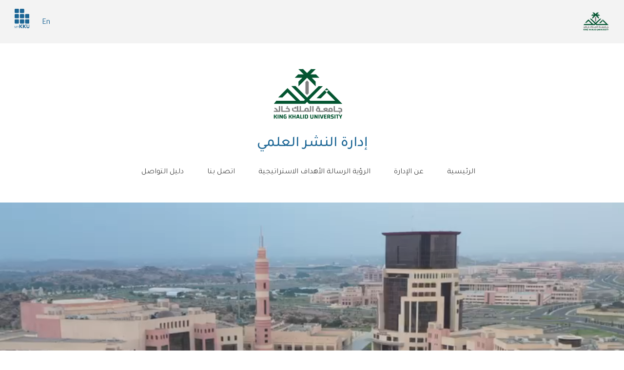

--- FILE ---
content_type: text/html; charset=UTF-8
request_url: https://journals.kku.edu.sa/
body_size: 73743
content:


  

<!DOCTYPE html>
<html lang="ar" dir="rtl" prefix="content: http://purl.org/rss/1.0/modules/content/  dc: http://purl.org/dc/terms/  foaf: http://xmlns.com/foaf/0.1/  og: http://ogp.me/ns#  rdfs: http://www.w3.org/2000/01/rdf-schema#  schema: http://schema.org/  sioc: http://rdfs.org/sioc/ns#  sioct: http://rdfs.org/sioc/types#  skos: http://www.w3.org/2004/02/skos/core#  xsd: http://www.w3.org/2001/XMLSchema# " class="h-100">
  <head>
    <meta charset="utf-8" />
<link rel="canonical" href="http://journals.kku.edu.sa/ar" />
<link rel="shortlink" href="http://journals.kku.edu.sa/ar" />
<meta name="Generator" content="Drupal 10 (https://www.drupal.org)" />
<meta name="MobileOptimized" content="width" />
<meta name="HandheldFriendly" content="true" />
<meta name="viewport" content="width=device-width, initial-scale=1.0" />
<link rel="icon" href="/sites/journals.kku.edu.sa/files/favicon_0.ico" type="image/vnd.microsoft.icon" />
<link rel="alternate" hreflang="en" href="http://journals.kku.edu.sa/en" />
<link rel="alternate" hreflang="ar" href="http://journals.kku.edu.sa/ar" />

    <title>الصفحة الرئيسية | إدارة النشر العلمي</title>
    <link rel="stylesheet" media="all" href="/sites/journals.kku.edu.sa/files/css/css_7q7VHlPq2_cMqUH_kcKbwJWfGc9HI4v9zNKRLnnJFvE.css?delta=0&amp;language=ar&amp;theme=deanships&amp;include=[base64]" />
<link rel="stylesheet" media="all" href="/libraries/fontawesome/css/all.css" />
<link rel="stylesheet" media="all" href="https://use.fontawesome.com/releases/v6.4.0/css/v4-shims.css" />
<link rel="stylesheet" media="all" href="/sites/journals.kku.edu.sa/files/css/css_Fjju0PBNE5hT5A_HHbuDQm4uVtLanpsgD7Fd-RzMwOI.css?delta=3&amp;language=ar&amp;theme=deanships&amp;include=[base64]" />
<link rel="stylesheet" media="all" href="/sites/journals.kku.edu.sa/files/css/css_jLoveHMCc3jOm3Jk70NsPMcVrKa8Idri-5Y_3vgR67I.css?delta=4&amp;language=ar&amp;theme=deanships&amp;include=[base64]" />

    
  </head>
  <body class="path-frontpage page-node-type-home-page   d-flex flex-column h-100">
        <a href="#main-content" class="visually-hidden focusable skip-link">
      تجاوز إلى المحتوى الرئيسي
    </a>

    <div class="close-btn-menu">
    <a>
       <button><i class="fal fa-times fa-3x"></i></button>
    </a>
    </div>

    
      <div class="dialog-off-canvas-main-canvas d-flex flex-column h-100" data-off-canvas-main-canvas>
    


<div class="header_fullmenu">
  <div class="header_fullmenu-inn">
          
  </div>
</div>


<div class="header-kku">
  <div class="header-kku-inn">
    <div class="header-kku-logos">  <div class="region region-header-kku-logo">
    <div id="block-deanships-logokku" class="block block-block-content block-block-content9dace380-6aa7-44a8-b653-336ab61db62d">
  
    
      
            <div class="clearfix text-formatted field field--name-body field--type-text-with-summary field--label-hidden field__item"><p><a href="https://www.kku.edu.sa"><img alt="logo-kku" src="/themes/custom/deanships/logo.svg"></a></p>
</div>
      
  </div>

  </div>
</div>
    <div class="header-kku-services">  <div class="region region-header-kku-services">
    <div class="language-switcher-language-url block block-language block-language-blocklanguage-interface" id="block-deanships-languageswitcher" role="navigation">
  
    
      <ul class="links"><li hreflang="en" data-drupal-link-system-path="&lt;front&gt;" class="en"><a href="/en" class="language-link" hreflang="en" data-drupal-link-system-path="&lt;front&gt;">En</a></li><li hreflang="ar" data-drupal-link-system-path="&lt;front&gt;" class="ar is-active" aria-current="page"><a href="/ar" class="language-link is-active" hreflang="ar" data-drupal-link-system-path="&lt;front&gt;" aria-current="page">عربي</a></li></ul>
  </div>
<nav role="navigation" aria-labelledby="block-deanships-headerservices-menu" id="block-deanships-headerservices" class="block block-menu navigation menu--header-services">
            
  <h5 class="visually-hidden" id="block-deanships-headerservices-menu">Header services</h5>
  

        

              <ul class="menu">
                          <li aria-label="MyKKu" class="menu-item"
                      >
        <a href="https://www.kku.edu.sa/mykku" target="_blank"><i class="fas fa-th mykku" aria-hidden="true"></i></a>
              </li>
        </ul>
  

  </nav>

  </div>
</div>
  </div>
</div>


<header>
    <div class="region region-header">
    <div id="block-deanships-branding" class="block block-system block-system-branding-block">
  
    
  <div class="navbar-brand d-flex align-items-center">

    <a href="/ar" title="الرئيسية" rel="home" class="site-logo d-block">
    <img src="/themes/custom/deanships/logo.svg" alt="الرئيسية" />
  </a>
  
  <div>
    
      </div>
</div>
</div>
<div id="block-sitename" class="block block-block-content block-block-contente3470cd1-5432-49af-a90b-116010538db5">
  
    
      
            <div class="clearfix text-formatted field field--name-body field--type-text-with-summary field--label-hidden field__item"><h1><a href="https://journals.kku.edu.sa/ar">إدارة النشر العلمي</a></h1>
</div>
      
  </div>
<div data-drupal-messages-fallback class="hidden"></div>

  </div>
  

    
  <nav class="navbar navbar-expand-lg   ">
    <div class="container-fluid m-0 p-0 row mx-auto">
      <div class="col-auto p-0">
        <div class="region region-nav-branding">
    <div id="block-mainnavigation" class="block block-superfish block-superfishmain">
  
    
      
<ul id="superfish-main" class="menu sf-menu sf-main sf-horizontal sf-style-none rtl">
  
<li id="main-standardfront-page" class="active-trail sf-depth-1 sf-no-children"><a href="/ar" class="sf-depth-1">الرئيسية</a></li><li id="main-menu-link-contentda1941f9-075d-4116-806e-e7980003c00d" class="sf-depth-1 sf-no-children"><a href="https://journals.kku.edu.sa/ar/node/820" target="_blank">عن الإدارة</a></li><li id="main-menu-link-contentedda5c44-df10-4484-a978-fbeb84f69e38" class="sf-depth-1 sf-no-children"><a href="/ar/node/1789" title="" id="" name="" rel="" target="" accesskey="" class="sf-depth-1">الرؤية الرسالة الأهداف الاستراتيجية</a></li><li id="main-menu-link-contentd415afb5-5e97-40ea-b7b7-99801d528d66" class="sf-depth-1 sf-no-children"><a href="/ar/node/736" target="" class="sf-depth-1">اتصل بنا</a></li><li id="main-menu-link-contenta16853b3-9b97-4b6e-b58d-9c37bb81eb86" class="sf-depth-1 sf-no-children"><a href="/ar/node/1731" class="sf-depth-1">دليل التواصل</a></li>
</ul>

  </div>

  </div>
  
     </div>

      <div class="col-3 col-md-auto p-0 text-right">
        <button class="navbar-toggler collapsed" type="button" data-toggle="collapse"
                data-target="#navbarSupportedContent" aria-controls="navbarSupportedContent"
                aria-expanded="false" aria-label="Toggle navigation">
          <span class="navbar-toggler-icon"></span>
        </button>
      </div>

      <div class="collapse navbar-collapse col-12 col-md-auto p-0 justify-content-end" id="navbarSupportedContent">
              
              
      </div>
    </div>
  </nav>
  
</header>

<main role="main">
  <a id="main-content" tabindex="-1"></a>
    
    
  

  <div class="container-fluid m-0 p-0">
        <div class="row no-gutters">
            <div class="order-1 order-lg-2 col-12">
          <div class="region region-content">
    <div id="block-deanships-page-title" class="block block-core block-page-title-block">
  
    
      
  <div class="Internal-pages-title">
    <h1 class="display-4 text-center page-title"><span class="field field--name-title field--type-string field--label-hidden">الصفحة الرئيسية</span>
</h1>
  </div>


  </div>
<div id="block-deanships-content" class="block block-system block-system-main-block">
  
    
      
<article data-history-node-id="734" about="/ar/node/734" class="node node--type-home-page node--promoted node--view-mode-full">

  
    

  
  <div class="node__content">
    
      <div class="field field--name-field-main-content-blocks field--type-entity-reference-revisions field--label-hidden field__items">
              <div class="field__item"><div class="hearo-section">
               <div class="slider-mixed video-container d-flex">
<div class="slider-video">           
<video  autoplay="autoplay" loop="loop" muted="muted" width="640" height="480">
      <source  src="/sites/journals.kku.edu.sa/files/2024-01/VIDEO-2024-01-03-10-28-29.mp4" type="video/mp4" />
  </video>

    
</div>
</div>
           <div class="slider-mixed slider-image-bg d-flex">
    <div class="slider-image-bg-inn"
    style="background:
    linear-gradient(to left top,
                            rgba(3,39,62, .6),
                            rgba(3,39,62, .6)),

    url('/sites/journals.kku.edu.sa/files/2024-01/kku_col.jpg')"
    >
        <div class="container d-flex justify-content-center">
            <div class="slider-title">           Engineering Faculty launches youth program “Sawaleef” and “WhatsApp” service.
    
</div>
            <div class="slider-description-more">
                <div class="slider-description">           <p>Source King Khalid University, Media Center Student Engineering Club of King Khalid University has inaugurated youth program called “ Sawaleef “. The occasion took place in the presence of the Dean of Student Affairs, Dr.</p>
    
</div>
                <div class="slider-more">           <a href="/ar">more</a>
    
</div>
            </div>
        </div>
    </div>
</div>
    

</div></div>
              <div class="field__item"><section class="Quotation-Component Colleges-component">
    <div class='block-title'>    كلمة المشرف العام على إدارة  النشر العلمي
</div>
    <div class='block-content'>
        <div class='block-content--image'>       <img src="/sites/journals.kku.edu.sa/files/2024-08/PHOTO-2024-08-18-07-46-52.jpg" width="984" height="1280" alt="المشرف العام على إدارة النشر العلمي " loading="lazy" typeof="foaf:Image" />


 </div>
        <div class='block-content--desc'>
            <div class='desc-title'>  </div>
            <div class='desc-p'>     مع ما تشهده المملكة العربية السعودية من تحولات عميقة وتغيرات كبيرة تماشيا مع رؤيتها الطموحة 2030 وعبر برامجها المختلفة و خصوصا تلك المرتبطة بتنمية الموارد البشرية والتحول الوطني ومستهدفاتها الاستراتيجية ، ومن تلك المستهدفات ما يتعلق بدعم التنمية الشامل على المستوى التعليمي والبحثي والابتكاري بالمؤسسات التعليمية المختلفة.<br />
وفي سبيل ذلك وضعت جامعة الملك خالد تطوير مشاركاتها العلمية وإقامة الفعاليات والندوات العلمية المرتبطة بأولوياتها وأهدافها الاستراتيجية وتطوير منظومة النشر العلمي وأنشطة الجمعيات والمجلات العلمية بتخصصاتها المختلفة ، وضعتها ضمن دوائر الاهتمام ورسمت لها خطط تنفيذية  تتوائم مع مستهدفات الرؤية الطموحة.<br />
ان ادارة النشر العلمي بالجامعة وبالشراكة مع عدد من الجهات الداخلية والخارجية تهدف  إلى تنظيم و توفير بيئة مناسبة وفرص اكبر للمساهمة في تنظيم المؤتمرات والندوات العلمية وتشجيع مشاركة الجامعة ومنسوبيها في المحافل العلمية المحلية والدولية بالإضافة إلى إبراز الدور المركزي للجمعيات والمجلات العلمية بالجامعة والتي لها الأثر البالغ في اثراء المعرفة وتطوير منظومة البحث العلمي ودعم برامج التوعية المجتمعية وتنمية الشراكات المختلفة، كما تشرف إدارة النشر العلمي على برامج التأليف والنشر العلمي إبرازاً لجهود منسوبيها العلمية والعملية ومساهمة من الجامعة في دعم الكتاب والمفكرين والعلماء من منسوبي الجامعة وإبراز جهودهم ونشاطهم العلمي،<br />

 </div>
        </div>
    </div>
</section></div>
              <div class="field__item">  <div class="paragraph paragraph--type--blocks paragraph--view-mode--default">
          
      <div class="field field--name-field-blocks field--type-block-field field--label-hidden field__items">
              <div class="field__item"><div class="views-element-container block block-views block-views-blockunits-block-1" id="block-views-block-units-block-1">
  
    
      <div><div class="Services-component Colleges-component view view-units view-id-units view-display-id-block_1 js-view-dom-id-bf9468ca4521bbfd664389ad789af798e483a52305b99f6a8480a3dec90f02d2">
  
    
      <div class="view-header">
      <div class="icon-header"><i class="fas fa-border-all"></i></div>
<div class="view-header--inn">
            <h3 class="title-section">الوحدات</h3> 
</div>
    </div>
      
      <div class="view-content">
          <div class="views-row"><div class="views-field views-field-nothing"><span class="field-content"><div class="views-row--inn">
    <div class="service-image">  <img src="/sites/journals.kku.edu.sa/files/2025-08/%D8%A7%D9%84%D9%85%D8%A4%D8%AA%D9%85%D8%B1%D8%A7%D8%AA.jpg" width="1154" height="768" alt="وحدة المؤتمرات والندوات العلمية" loading="lazy" typeof="Image" />

</div>

    <div class="service-content">
        <div class="service-title"><a href="/ar/node/715" hreflang="ar">وحدة المؤتمرات والندوات العلمية</a></div>
        <div class="service-body"></div>
        
        
    </div>

    <div class='service-cta'>
        <div class="service-view-node"><a href="/ar/node/715" hreflang="ar">المزيد..</a></div>
    </div>

</div></span></div></div>
    <div class="views-row"><div class="views-field views-field-nothing"><span class="field-content"><div class="views-row--inn">
    <div class="service-image">  <img src="/sites/journals.kku.edu.sa/files/2025-06/%D9%86%D8%B3%D8%AE%D8%A9%20%D9%85%D9%86%20%D9%85%D9%84%D8%AE%D8%B5%20%D8%AA%D9%82%D8%B1%D9%8A%D8%B1%202024_11.jpg" width="2000" height="1991" alt="مجلات العلمية " loading="lazy" typeof="Image" />

</div>

    <div class="service-content">
        <div class="service-title"><a href="/ar/node/716" hreflang="ar"> وحدة المجلات العلمية</a></div>
        <div class="service-body"></div>
        
        
    </div>

    <div class='service-cta'>
        <div class="service-view-node"><a href="/ar/node/716" hreflang="ar">المزيد..</a></div>
    </div>

</div></span></div></div>
    <div class="views-row"><div class="views-field views-field-nothing"><span class="field-content"><div class="views-row--inn">
    <div class="service-image">  <img src="/sites/journals.kku.edu.sa/files/2025-08/%D8%B5%20%D8%A7%D9%84%D8%AC%D9%85%D8%B9%D9%8A%D8%A7%D8%AA.jpg" width="2000" height="1991" alt="وحدة الجمعيات العلمية " loading="lazy" typeof="Image" />

</div>

    <div class="service-content">
        <div class="service-title"><a href="/ar/node/723" hreflang="ar">وحدة الجمعيات العلمية </a></div>
        <div class="service-body"></div>
        
        
    </div>

    <div class='service-cta'>
        <div class="service-view-node"><a href="/ar/node/723" hreflang="ar">المزيد..</a></div>
    </div>

</div></span></div></div>
    <div class="views-row"><div class="views-field views-field-nothing"><span class="field-content"><div class="views-row--inn">
    <div class="service-image">  <img src="/sites/journals.kku.edu.sa/files/2023-12/%D8%A7%D9%84%D9%86%D8%B4%D8%B1%20%D9%88%D8%A7%D9%84%D8%AA%D8%A7%D9%84%D9%8A%D9%81.jpeg" width="900" height="600" alt="النشر والتاليف " loading="lazy" typeof="Image" />

</div>

    <div class="service-content">
        <div class="service-title"><a href="/ar/node/724" hreflang="ar">وحدة النشر والتأليف</a></div>
        <div class="service-body"></div>
        
        
    </div>

    <div class='service-cta'>
        <div class="service-view-node"><a href="/ar/node/724" hreflang="ar">المزيد..</a></div>
    </div>

</div></span></div></div>

    </div>
  
          </div>
</div>

  </div>
</div>
          </div>
  
      </div>
</div>
              <div class="field__item">  <div class="paragraph paragraph--type--blocks paragraph--view-mode--default">
          
      </div>
</div>
              <div class="field__item">  <div class="paragraph paragraph--type--blocks paragraph--view-mode--default">
          
      <div class="field field--name-field-blocks field--type-block-field field--label-hidden field__items">
              <div class="field__item"><div class="views-element-container block block-views block-views-blockdepartements-block-1" id="block-views-block-departements-block-1">
  
    
      <div><div class="Departements-component Colleges-component slick-component view view-departements view-id-departements view-display-id-block_1 js-view-dom-id-0d058090661f7bbde1088ea7ef7aa1d6550112c50990ca3c5b6cad1535c40a85">
  
    
      <div class="view-header">
      <div class="icon-header"><i class="fas fa-th-large"></i></div>
<div class="view-header--inn">
            <h3 class="title-section">المجلات العلمية</h3> 
</div>
    </div>
      
      <div class="view-content">
          <div class="views-row"><div class="views-field views-field-field-icon"><div class="field-content">  <a href="/ar/jhcs" hreflang="ar"><img src="/sites/journals.kku.edu.sa/files/2025-06/IMG_6024.jpeg" width="2000" height="1991" alt="Historical and cultural studies" loading="lazy" typeof="foaf:Image" />
</a>
</div></div><div class="views-field views-field-title"><span class="field-content"><a href="https://journals.kku.edu.sa/ar/jhcs" target="_blank">مجلة الدراسات التاريخية و الحضارية⁩</a></span></div></div>
    <div class="views-row"><div class="views-field views-field-field-icon"><div class="field-content">  <a href="/ar/jhs" hreflang="ar"><img src="/sites/journals.kku.edu.sa/files/2025-06/%D9%86%D8%B3%D8%AE%D8%A9%20%D9%85%D9%86%20%D9%85%D9%84%D8%AE%D8%B5%20%D8%AA%D9%82%D8%B1%D9%8A%D8%B1%202024.png" width="2000" height="1991" alt="مجلة العلوم الصحية " loading="lazy" typeof="foaf:Image" />
</a>
</div></div><div class="views-field views-field-title"><span class="field-content"><a href="https://www.kkujhs.org/" target="_blank">مجلة العلوم الصحية</a></span></div></div>
    <div class="views-row"><div class="views-field views-field-field-icon"><div class="field-content">  <a href="/ar/jh" hreflang="ar"><img src="/sites/journals.kku.edu.sa/files/2025-06/%D9%86%D8%B3%D8%AE%D8%A9%20%D9%85%D9%86%20%D9%85%D9%84%D8%AE%D8%B5%20%D8%AA%D9%82%D8%B1%D9%8A%D8%B1%202024.jpg" width="2000" height="1991" alt="مجلة العلوم الإنسانية " loading="lazy" typeof="foaf:Image" />
</a>
</div></div><div class="views-field views-field-title"><span class="field-content"><a href="https://journals.kku.edu.sa/ar/jh" target="_blank">مجلة العلوم الإنسانية</a></span></div></div>
    <div class="views-row"><div class="views-field views-field-field-icon"><div class="field-content">  <a href="/ar/jiss" hreflang="ar"><img src="/sites/journals.kku.edu.sa/files/2025-06/%D9%86%D8%B3%D8%AE%D8%A9%20%D9%85%D9%86%20%D9%85%D9%84%D8%AE%D8%B5%20%D8%AA%D9%82%D8%B1%D9%8A%D8%B1%202024_0.jpg" width="2000" height="1991" alt="مجلة العلوم الشرعية والدراسات الإسلامية " loading="lazy" typeof="foaf:Image" />
</a>
</div></div><div class="views-field views-field-title"><span class="field-content"><a href="https://journals.kku.edu.sa/ar/jiss" target="_blank">مجلة العلوم الشرعية والدراسات الإسلامية</a></span></div></div>
    <div class="views-row"><div class="views-field views-field-field-icon"><div class="field-content">  <a href="/ar/jes" hreflang="ar"><img src="/sites/journals.kku.edu.sa/files/2025-06/%D9%86%D8%B3%D8%AE%D8%A9%20%D9%85%D9%86%20%D9%85%D9%84%D8%AE%D8%B5%20%D8%AA%D9%82%D8%B1%D9%8A%D8%B1%202024_3.jpg" width="2000" height="1991" alt="educational sciences" loading="lazy" typeof="foaf:Image" />
</a>
</div></div><div class="views-field views-field-title"><span class="field-content"><a href="https://journals.kku.edu.sa/ar/jes" target="_blank">مجلة العلوم التربوية</a></span></div></div>
    <div class="views-row"><div class="views-field views-field-field-icon"><div class="field-content">  <a href="/ar/jls" hreflang="ar"><img src="/sites/journals.kku.edu.sa/files/2025-06/%D9%86%D8%B3%D8%AE%D8%A9%20%D9%85%D9%86%20%D9%85%D9%84%D8%AE%D8%B5%20%D8%AA%D9%82%D8%B1%D9%8A%D8%B1%202024_8.jpg" width="2000" height="1991" alt="Journal of Linguistics Sciences" loading="lazy" typeof="foaf:Image" />
</a>
</div></div><div class="views-field views-field-title"><span class="field-content"><a href="https://www.emeraldgrouppublishing.com/journal/sjls" target="_blank">مجلة جامعة الملك خالد للدراسات اللغوية</a></span></div></div>
    <div class="views-row"><div class="views-field views-field-field-icon"><div class="field-content">  <a href="/ar/jmb" hreflang="ar"><img src="/sites/journals.kku.edu.sa/files/2025-06/%D9%86%D8%B3%D8%AE%D8%A9%20%D9%85%D9%86%20%D9%85%D9%84%D8%AE%D8%B5%20%D8%AA%D9%82%D8%B1%D9%8A%D8%B1%202024_7.jpg" width="2000" height="1991" alt="Journal of Money and Business and Studies" loading="lazy" typeof="foaf:Image" />
</a>
</div></div><div class="views-field views-field-title"><span class="field-content"><a href="https://www.emeraldgrouppublishing.com/journal/jmb" target="_blank">مجلة المال والأعمال</a></span></div></div>
    <div class="views-row"><div class="views-field views-field-field-icon"><div class="field-content">  <a href="/ar/febe" hreflang="ar"><img src="/sites/journals.kku.edu.sa/files/2025-06/%D9%86%D8%B3%D8%AE%D8%A9%20%D9%85%D9%86%20%D9%85%D9%84%D8%AE%D8%B5%20%D8%AA%D9%82%D8%B1%D9%8A%D8%B1%202024_4.jpg" width="2000" height="1991" alt="Frontiers in Engineering and Built Environment" loading="lazy" typeof="foaf:Image" />
</a>
</div></div><div class="views-field views-field-title"><span class="field-content"><a href="https://www.emeraldgrouppublishing.com/journal/febe" target="_blank">الرواد في الهندسة والبيئة المبنية</a></span></div></div>
    <div class="views-row"><div class="views-field views-field-field-icon"><div class="field-content">  <a href="/ar/jbas" hreflang="ar"><img src="/sites/journals.kku.edu.sa/files/2025-06/%D9%86%D8%B3%D8%AE%D8%A9%20%D9%85%D9%86%20%D9%85%D9%84%D8%AE%D8%B5%20%D8%AA%D9%82%D8%B1%D9%8A%D8%B1%202024_9.jpg" width="2000" height="1991" alt="basic" loading="lazy" typeof="foaf:Image" />
</a>
</div></div><div class="views-field views-field-title"><span class="field-content"><a href="https://journals.kku.edu.sa/en/jbas" target="_blank">Basic and Applied Sciences Journal</a></span></div></div>
    <div class="views-row"><div class="views-field views-field-field-icon"><div class="field-content">  <a href="/ar/jssst" hreflang="ar"><img src="/sites/journals.kku.edu.sa/files/2025-06/%D9%86%D8%B3%D8%AE%D8%A9%20%D9%85%D9%86%20%D9%85%D9%84%D8%AE%D8%B5%20%D8%AA%D9%82%D8%B1%D9%8A%D8%B1%202024_5.jpg" width="2000" height="1991" alt="ssjt" loading="lazy" typeof="foaf:Image" />
</a>
</div></div><div class="views-field views-field-title"><span class="field-content"><a href="https://journals.kku.edu.sa/ar/jssst" target="_blank">مجلة الجمعية السعودية العلمية للمعلم</a></span></div></div>

    </div>
  
          </div>
</div>

  </div>
</div>
          </div>
  
      </div>
</div>
              <div class="field__item">  <div class="paragraph paragraph--type--blocks paragraph--view-mode--default">
          
      <div class="field field--name-field-blocks field--type-block-field field--label-hidden field__items">
              <div class="field__item"><div class="views-element-container block block-views block-views-blockreports-block-1" id="block-views-block-reports-block-1">
  
    
      <div><div class="Reports-component Colleges-component view view-reports view-id-reports view-display-id-block_1 js-view-dom-id-470c023e7b2d92cb51326fbb453dcf3097a44d429354271569fe5bc10c9ded03">
  
    
      <div class="view-header">
      <div class="view-header--inn">
            <h3 class="title-section">الجمعيات العلمية</h3>
</div>
    </div>
      
      <div class="view-content">
          <div class="views-row"><div class="views-field views-field-field-societies-logo"><div class="field-content"><a href="https://www.sass.org.sa" target="_blank">  <img src="/sites/journals.kku.edu.sa/files/2023-12/sass.png" width="220" height="219" alt="sass" loading="lazy" typeof="foaf:Image" />

</a></div></div><div class="views-field views-field-title"><span class="field-content"><a href="https://www.sass.org.sa" target="_blank">الجمعية السعودية للعلوم الإحصائية</a></span></div></div>
    <div class="views-row"><div class="views-field views-field-field-societies-logo"><div class="field-content"><a href="https://ssat.kku.edu.sa/" target="_blank">  <img src="/sites/journals.kku.edu.sa/files/2023-12/ssat.png" width="350" height="350" alt="ssat" loading="lazy" typeof="foaf:Image" />

</a></div></div><div class="views-field views-field-title"><span class="field-content"><a href="https://ssat.kku.edu.sa/" target="_blank">الجمعية السعودية العلمية للمعلم</a></span></div></div>
    <div class="views-row"><div class="views-field views-field-field-societies-logo"><div class="field-content"><a href="https://ssme.kku.edu.sa/" target="_blank">  <img src="/sites/journals.kku.edu.sa/files/2023-12/logo-ssme.png" width="4000" height="2500" alt="logo-ssme" loading="lazy" typeof="foaf:Image" />

</a></div></div><div class="views-field views-field-title"><span class="field-content"><a href="https://ssme.kku.edu.sa/" target="_blank">الجمعية السعودية للتعليم الطبي</a></span></div></div>
    <div class="views-row"><div class="views-field views-field-field-societies-logo"><div class="field-content"><a href="https://sps.kku.edu.sa/" target="_blank">  <img src="/sites/journals.kku.edu.sa/files/2023-12/Group%201491.png" width="169" height="90" alt="sps" loading="lazy" typeof="foaf:Image" />

</a></div></div><div class="views-field views-field-title"><span class="field-content"><a href="https://sps.kku.edu.sa/" target="_blank">الجمعية السعودية للعلوم الفيزيائية</a></span></div></div>
    <div class="views-row"><div class="views-field views-field-field-societies-logo"><div class="field-content"><a href="https://ssg.kku.edu.sa/" target="_blank">  <img src="/sites/journals.kku.edu.sa/files/2023-12/SSG.svg" alt="SSG" loading="lazy" typeof="foaf:Image" />

</a></div></div><div class="views-field views-field-title"><span class="field-content"><a href="https://ssg.kku.edu.sa/" target="_blank">الجمعيّة السّعوديّة للحوكمة</a></span></div></div>

    </div>
  
          </div>
</div>

  </div>
</div>
          </div>
  
      </div>
</div>
              <div class="field__item">  <div class="paragraph paragraph--type--blocks paragraph--view-mode--default">
          
      <div class="field field--name-field-blocks field--type-block-field field--label-hidden field__items">
              <div class="field__item"><div class="views-element-container block block-views block-views-blocknews-block-1" id="block-views-block-news-block-1">
  
    
      <div><div class="News-component Colleges-component view view-news view-id-news view-display-id-block_1 js-view-dom-id-14c8eb000a636a95cdd8b866ea377c9a7bab987b79f1b03117b4c53e934fe0cc">
  
    
      <div class="view-header">
      <div class="icon-header"><i class="fas fa-newspaper"></i></div>
<div class="view-header--inn">
            <h3 class="title-section">الأخبار</h3>
            <a class="more" href="/ar/news">المزيد..</a>
</div>
    </div>
          <div class="attachment attachment-before">
      <div class="views-element-container"><div class="News-component Colleges-component view view-news view-id-news view-display-id-attachment_1 js-view-dom-id-dc76ad2e428141eebdccc49360bca2caaea7035279f09e3f52be2e27c3cd8ca2">
  
    
      
      <div class="view-content">
      


  
  <div class="views-row">
    <div class="views-row--inn">

      <div class="news-image">
          
                          <img src='  '>
                                            </div>
      <div class="news-title">
        <a href="/ar/node/1788" hreflang="ar">إدارة النشر العلمي تصدر تقريرها السنوي للعام 2024م</a>
      </div>
      <div class="news-date">
        <time datetime="2025-07-30T08:52:27Z" class="datetime">07/30/2025 - 11:52</time>

      </div>

      <div class="news-content">
        <div class="news-body">
                      <h5 class="text-align-justify" dir="rtl"><strong>أصدرت&nbsp;إدارة النشر العلمي بجامعة الملك خالد&nbsp;تقريرها السنوي لعام 2024م، موثقةً فيه أبرز إنجازاتها في دعم مسيرة البحث والنشر العلمي، عبر وحداتها الأربع:&nbsp;وحدة المؤتمرات والندوات، وحدة المجلات العلمية، وحدة الجمعيات العلمية، ووحدة النشر والم</strong></h5>
                  </div>
      </div>
      <div class="news-cta">
      <div class="news-view-node">
        <a href="/ar/node/1788" hreflang="ar">المزيد..</a>
      </div>

      </div>
    </div>
   </div>


    </div>
  
          </div>
</div>

    </div>
  
      <div class="view-content">
      


    
  <div class="views-row">
    <div class="views-row--inn">
      <div class="news-title"> 
        <a href="/ar/node/1786" hreflang="ar">جامعة الملك خالد توقّع مذكرة تفاهم مع وزارة التعليم لتعزيز التعاون البحثي وتطوير العملية التعليمية</a>
      </div>
      <div class="news-date">         
        <time datetime="2025-07-30T07:18:14Z" class="datetime">07/30/2025 - 10:18</time>

      </div>

      <div class="news-content">
        <div class="news-image">
                              
                              </div>
        <div class="news-body"> 
           
            برعاية الله، أبرمت&nbsp;وزارة التعليم&nbsp;– ممثلة في مركز&nbsp;بحوث&nbsp;التعليم – وجامعة الملك…
                  </div>
      </div>
      <div class="news-cta">
      <div class="news-view-node"> 
        <a href="/ar/node/1786" hreflang="ar">المزيد..</a>
      </div>
      
      </div>
    </div>
   </div>

    
  <div class="views-row">
    <div class="views-row--inn">
      <div class="news-title"> 
        <a href="/ar/node/1734" hreflang="ar">انعقاد المؤتمر السعودي الدولي للتعليم الطبي في نسخته الثامنة بجامعة جازان</a>
      </div>
      <div class="news-date">         
        <time datetime="2025-06-23T07:38:25Z" class="datetime">06/23/2025 - 10:38</time>

      </div>

      <div class="news-content">
        <div class="news-image">
                              
                              </div>
        <div class="news-body"> 
           
            جازان -
                  </div>
      </div>
      <div class="news-cta">
      <div class="news-view-node"> 
        <a href="/ar/node/1734" hreflang="ar">المزيد..</a>
      </div>
      
      </div>
    </div>
   </div>


    </div>
  
          </div>
</div>

  </div>
</div>
          </div>
  
      </div>
</div>
              <div class="field__item">  <div class="paragraph paragraph--type--blocks paragraph--view-mode--default">
          
      <div class="field field--name-field-blocks field--type-block-field field--label-hidden field__items">
              <div class="field__item"><div class="views-element-container block block-views block-views-blockannouncements-events-block-1" id="block-views-block-announcements-events-block-1">
  
    
      <div><div class="Announcements-and-Events-component Colleges-component slick-component view view-announcements-events view-id-announcements_events view-display-id-block_1 js-view-dom-id-679cc47efde5ad2580beefbf0d3375eaeb05d9022b5468bd5594b9d78a56e156">
  
    
      <div class="view-header">
      <div class="icon-header"><i class="fal fa-calendar-check"></i></div>
<div class="view-header--inn">
            <h3 class="title-section">الإعلانات والأحداث</h3> 
            <a class="more" href="/ar/announcements-events">المزيد ...</a>
</div>
    </div>
      
      <div class="view-content">
          <div class="views-row"><div class="views-field views-field-nothing"><span class="field-content"><div class="views-row--inn">
          <div class="Announcements-and-Events-date">  
           
      
            <div class="date-status "> مفتوح </div>
          
          <div class="date"> 
            <div class='date-day'> 09</div>
            <div class='date-month'> أكتوبر </div>
          </div>

          <div class='date-time'>  07:30  </div>
      </div>

      
    <div class="Announcements-and-Events-content"> 
        
      <div class="Announcements-and-Events-title"> <a href="/ar/node/606" hreflang="ar">افتتاح كانقرو كافيه</a> </div>
      <div class="Announcements-and-Events-body"> افتتاح </div>

	  </div>

      <div class="Announcements-and-Events-link">
    	  <div class="Announcements-and-Events-view-node"> <a href="/ar/node/606" hreflang="ar">المزيد ...</a> </div>
      </div>


</div>


</span></div></div>
    <div class="views-row"><div class="views-field views-field-nothing"><span class="field-content"><div class="views-row--inn">
     
      <div class='Announcements-and-Events-image'>   <img src="/sites/journals.kku.edu.sa/files/2023-03/kku25.jpg" width="1200" height="500" alt="myits" loading="lazy" typeof="Image" />

 </div>

    
    <div class="Announcements-and-Events-content"> 
        
      <div class="Announcements-and-Events-title"> <a href="/ar/node/677" hreflang="ar">اليوم العالمي للدفاع المدني</a> </div>
      <div class="Announcements-and-Events-body"> عتمدت الجمعية العامة التاسعة للمنظمة الدولية للحماية المدنية في 18 ديسمبر 1990م بمقر المركز الدولي… </div>

	  </div>

      <div class="Announcements-and-Events-link">
    	  <div class="Announcements-and-Events-view-node"> <a href="/ar/node/677" hreflang="ar">المزيد ...</a> </div>
      </div>


</div>


</span></div></div>
    <div class="views-row"><div class="views-field views-field-nothing"><span class="field-content"><div class="views-row--inn">
          <div class="Announcements-and-Events-date">  
           
      
            <div class="date-status "> قريباً </div>
          
          <div class="date"> 
            <div class='date-day'> 05</div>
            <div class='date-month'> مارس </div>
          </div>

          <div class='date-time'>  01:00  </div>
      </div>

      
    <div class="Announcements-and-Events-content"> 
        
      <div class="Announcements-and-Events-title"> <a href="/ar/node/678" hreflang="ar">اليوم العالمي للدفاع المدني</a> </div>
      <div class="Announcements-and-Events-body"> اعتمدت الجمعية العامة التاسعة للمنظمة الدولية للحماية المدنية في 18 ديسمبر 1990م بمقر المركز الدولي </div>

	  </div>

      <div class="Announcements-and-Events-link">
    	  <div class="Announcements-and-Events-view-node"> <a href="/ar/node/678" hreflang="ar">المزيد ...</a> </div>
      </div>


</div>


</span></div></div>
    <div class="views-row"><div class="views-field views-field-nothing"><span class="field-content"><div class="views-row--inn">
     
      <div class='Announcements-and-Events-image'>   <img src="/sites/journals.kku.edu.sa/files/2023-03/kku25_1.jpg" width="1200" height="500" alt="it" loading="lazy" typeof="Image" />

 </div>

    
    <div class="Announcements-and-Events-content"> 
        
      <div class="Announcements-and-Events-title"> <a href="/ar/node/680" hreflang="ar">اليوم العالمي للسمع</a> </div>
      <div class="Announcements-and-Events-body"> سيُسلط اليوم العالمي للسمع لعام 2023 الضوء على أهمية دمج رعاية الأذن والسمع في الرعاية الأولية،… </div>

	  </div>

      <div class="Announcements-and-Events-link">
    	  <div class="Announcements-and-Events-view-node"> <a href="/ar/node/680" hreflang="ar">المزيد ...</a> </div>
      </div>


</div>


</span></div></div>

    </div>
  
          </div>
</div>

  </div>
</div>
          </div>
  
      </div>
</div>
              <div class="field__item">  <div class="paragraph paragraph--type--location paragraph--view-mode--default">
          
  <div class="clearfix text-formatted field field--name-field-description field--type-text-long field--label-above">
    <div class="field__label">الموقع</div>
              <div class="field__item"><p><iframe allowfullscreen height="450" loading="lazy" referrerpolicy="no-referrer-when-downgrade" src="https://www.google.com/maps/embed?pb=!1m17!1m12!1m3!1d3792.7217182179556!2d42.70526907518125!3d18.08443298292655!2m3!1f0!2f0!3f0!3m2!1i1024!2i768!4f13.1!3m2!1m1!2zMTjCsDA1JzA0LjAiTiA0MsKwNDInMjguMiJF!5e0!3m2!1sen!2ssa!4v1704185194732!5m2!1sen!2ssa" style="border:0;" width="600"></iframe></p>
</div>
          </div>

      </div>
</div>
              <div class="field__item"><div class="social-container d-flex justify-content-center">            <div class="social-item">
<div class="social-icon"> <a href="https://api.whatsapp.com/send?phone=966172414839" target="_blank">           <div class="fontawesome-icons">
      <div class="fontawesome-icon">
  <i class="fab fa-whatsapp" data-fa-transform="" data-fa-mask="" style="--fa-primary-color: #000000; --fa-secondary-color: #000000;"></i>
</div>

  </div>

    
</a></div>
</div>
           <div class="social-item">
<div class="social-icon"> <a href="https://departments.kku.edu.sa/" target="_blank">           <div class="fontawesome-icons">
      <div class="fontawesome-icon">
  <i class="fab fa-twitter" data-fa-transform="" data-fa-mask="" style="--fa-primary-color: #000000; --fa-secondary-color: #000000;"></i>
</div>

  </div>

    
</a></div>
</div>
           <div class="social-item">
<div class="social-icon"> <a href="mailto:spa@kku.edu.sa" target="_blank">           <div class="fontawesome-icons">
      <div class="fontawesome-icon">
  <i class="fas fa-envelope" data-fa-transform="" data-fa-mask="" style="--fa-primary-color: #000000; --fa-secondary-color: #000000;"></i>
</div>

  </div>

    
</a></div>
</div>
    
 </div></div>
          </div>
  
  </div>

</article>

  </div>

  </div>

      </div>
          </div>
  </div>

</main>

<footer class="mt-auto     ">
  <div class="container-fluid m-0 p-0 footer">
      <div class="region region-footer">
    <div id="block-deanships-footerlogos" class="block block-block-content block-block-content3d02206e-3f1b-4707-b9f4-fc1588528bb1">
  
    
      
            <div class="clearfix text-formatted field field--name-body field--type-text-with-summary field--label-hidden field__item"><div class="icons-footer">
<div class="col-md-12 logo-footer"><img class="svg-converted" src="/themes/custom/deanships/logo.svg"></div>
</div>

<div class="address-footer">
<p>جامعة الملك خالد</p>

<p>المملكة العربية السعودية</p>

<p>عسير - أبها</p>

<p>P.O.Box : 960 - Postal Code : 61421</p>
</div>
</div>
      
  </div>
<nav role="navigation" aria-labelledby="block-deanships-footer-menu" id="block-deanships-footer" class="block block-menu navigation menu--footer">
            
  <h5 class="visually-hidden" id="block-deanships-footer-menu">روابط الفوتر</h5>
  

        

              <ul class="menu">
                          <li class="menu-item"
                      >
        <a href="https://www.moe.gov.sa/ar/Pages/default.aspx" target="_blank">وزارة التعليم</a>
              </li>
                      <li class="menu-item"
                      >
        <a href="https://data.kku.edu.sa" target="_blank">البيانات المفتوحة</a>
              </li>
                      <li class="menu-item"
                      >
        <a href="https://www.kku.edu.sa/sites/default/files/2020-11/maein.pdf" target="_blank">الشبكة السعودية للبحث والابتكار معين</a>
              </li>
                      <li class="menu-item"
                      >
        <a href="https://www.kku.edu.sa/sites/default/files/general_files/pdf/Stratigic%20plan.compressed.pdf" target="_blank">الخطة الاستراتيجية</a>
              </li>
                      <li class="menu-item"
                      >
        <a href="https://my.gov.sa/ar" target="_blank">منصة الخدمات الموحدة</a>
              </li>
                      <li class="menu-item"
                      >
        <a href="https://vision2030.gov.sa" target="_blank">رؤية المملكة 2030</a>
              </li>
                      <li class="menu-item"
                      >
        <a href="https://itcsvc.kku.edu.sa/KKU_Scholarship" target="_blank">بوابة المبتعثين</a>
              </li>
                      <li class="menu-item"
                      >
        <a href="https://forms.kku.edu.sa/1240" target="_blank">تقييم البوابة</a>
              </li>
                      <li class="menu-item"
                      >
        <a href="https://contact.kku.edu.sa/ar" target="_blank">دليل الاتصال</a>
              </li>
                      <li class="menu-item"
                      >
        <a href="https://www.kku.edu.sa/sites/default/files/2021-03/Safety_Guide.pdf" target="_blank">دليل السلامة</a>
              </li>
                      <li class="menu-item"
                      >
        <a href="https://alumni.kku.edu.sa/" target="_blank">رابطة الخريجين</a>
              </li>
        </ul>
  

  </nav>
<div id="block-cssblock" class="block block-block-content block-block-content056763d8-86fe-439c-be7c-7e39d60812bd">
  
    
      
            <div class="clearfix text-formatted field field--name-body field--type-text-with-summary field--label-hidden field__item"><style type="text/css">div#block-sitename {
  text-align: center;
}div#block-sitename * {
  text-align: center;
  font-size: 30px !important;
  font-weight: 500;
}
.Services-component .view-content .views-row .views-row--inn .service-content .service-body p {
                                      color: #fff;
                                      margin-top: 7px;
                                  }

                                  .Services-component.view-units .view-content .views-row {
                                      border-color: #fff;
                                      border-radius: 5px;
                                  }

                                  .Services-component.view-units .view-content .views-row .views-row--inn {
                                      padding-inline: 0px; padding-top: 0px;
                                  }

                                  .Services-component .view-content .views-row .views-row--inn .service-content {
                                      padding-inline: 15px; }

                                  .Services-component .view-content .views-row .views-row--inn .service-cta {
                                      padding-inline: 20px; }

                                  .Departements-component .view-content .views-row {
                                      background-color: rgba(28, 102, 149, 0.9);
                                      padding-bottom: 23px;
                                  }

                                  .Departements-component .view-content .views-row .views-field-field-icon img {
                                      height: 87px;
                                      padding-top: 13px;
                                      margin-top: 23px;
                                      width: auto;
                                  }

                                  .dept-container {
                                      /* background-blend-mode: hue; */
                                      position: relative;
                                      background: transparent !important;
                                  }

                                  .dept-container:before {
                                      position: absolute;
                                      content: '';
                                      background-color: #4d7ea885;
                                      width: 100%;
                                      height: 100%;
                                      z-index: 0;
                                      top: 0px;
                                      left: 0;
                                      background: linear-gradient(to left top, rgb(36 93 128), rgb(13 99 155 / 76%)), url(themes/custom/deanships/images/departments-block-background.png) !important;
                                      background-size: cover !important;
                                      opacity: 0.8;
                                      background-attachment: fixed !important;
                                  }

                                  .Reports-component .view-content .views-row {
                                      border: 0px solid #1c6695;
                                      padding: 20px;
                                      padding-bottom: 23px;
                                      border-radius: 4px;
                                  }

                                  .Reports-component .view-content .views-row img {
                                      width: 110px;
                                      height: auto;
                                      margin-inline: auto; justify-content: center;
                                      display: flex;
                                      margin-bottom: 10px;
                                      align-items: center;
                                      justify-content: center;
                                      margin-block: auto; }

                                  .Reports-component .view-content .views-row .views-field.views-field-title {
                                      text-align: center;
                                      justify-content: center;
                                      display: flex;
                                  }

                                  .Reports-component .view-content .views-row .views-field.views-field-title a {
                                      color: #1c6695;
                                      font-size: 20px;
                                      margin-bottom: 22px;
                                      display: flex;
                                  }

                                  .Reports-component .view-content .views-row .views-field.views-field-field-societies-logo {
                                      margin-block: auto; display: flex;
                                      justify-content: center;
                                      align-items: center;
                                      height: 98px;
                                  }

                                  .dept-container .field.field--name-field-blocks {
                                      z-index: 4;
                                      display: flex;
                                      position: relative;
                                  }

                                  .social-icon .fa-twitter:before {
                                      background: url(/sites/default/files/styles/thumbnail/public/2023-12/x-gray.png);
                                      content: '' !important;
                                      width: 40px;
                                      height: 40px;
                                      display: flex;
                                      background-size: contain;
                                      background-repeat: no-repeat;
                                  }

                                  .page-node-type-departements h1.display-4.text-center.page-title {
                                      text-align: center !important;
                                  }

                                  .page-node-type-departements .field--name-field-icon {
                                      margin-inline: auto !important; justify-content: center;
                                      display: flex;
                                  }

                                  .page-node-type-departements .form--inline.clearfix {
                                      margin-inline: auto; justify-content: center;
                                      background: #f3f3f3;
                                      padding-top: 15px;
                                      padding-bottom: 15px;
                                  }

                                  .page-node-type-departements .view-content {
                                      max-width: 980px;
                                      margin-inline: auto; margin-top: 70px;
                                  }

                                  .page-node-type-departements .form--inline.clearfix .form-control {
                                      min-width: 250px;
                                      height: 52px;
                                      margin-block: auto; margin-inline-end: 33px; }

                                  .page-node-type-departements .views-exposed-form .form--inline .form-item label {
                                      margin-block: auto; }

                                  .page-node-type-departements .form--inline.clearfix div#edit-actions {
                                      margin-block: auto; }

                                  .page-node-type-departements .form--inline.clearfix div#edit-actions input {
                                      background: #1c6695;
                                      border-color: #1c6695 !important;
                                      width: 110px;
                                      height: 45px;
                                  }

                                  .page-node-type-departements div#block-deanships-page-title {
                                      background: transparent;
                                      padding-bottom: 0px;
                                      margin-block-end: 50px; }

                                  .page-node-type-departements .header-kku.sticky {
                                      position: relative;
                                  }

                                  .page-node-type-departements nav.navbar.navbar-expand-lg ol.breadcrumb {
                                      background: transparent;
                                      margin-top: 30px !important;
                                      display: flex;
                                  }

                                  .page-node-type-departements div#block-breadcrumbs {
                                      display: flex;
                                      flex-direction: column;
                                      width: 100%;
                                  }

                                  .page-node-type-departements .view-content .views-row {
                                      border: 1px solid;
                                      padding: 20px;
                                      border-radius: 20px;
                                      margin-bottom: 20px;
                                      text-align: start;
                                      position: relative;
                                  }

                                  .page-node-type-departements .view-content .views-row .jo-counter-img img {
                                      width: 100px;
                                  }

                                  .page-node-type-departements .view-content .views-row .jo-download-img img {
                                      height: auto;
                                  }

                                  .page-node-type-departements .view-content .views-row a {
                                      color: rgb(33, 37, 41);
                                  }

                                  .page-node-type-departements .view-content .views-row .views-field.views-field-field-article-file {
                                      position: absolute;
                                      left: 17px;
                                      top: 11px;
                                  }

                                  .page-node-type-departements .view-content .views-row .views-field.views-field-field-volume {
                                      font-size: 25px;
                                  }

                                  .page-node-type-departements .view-content .views-row .views-field.views-field-title {
                                      margin-top: 13px;
                                  }

                                  .jo-all {
                                      display: flex;
                                      margin-top: 0px;
                                      justify-content: flex-start;
                                      position: absolute;
                                      left: 20px;
                                      bottom: 20px;
                                      right: auto;
                                      margin: auto;
                                  }

                                  .jo-counter {
                                      display: flex;
                                      background: #6e6e6e;
                                      padding: 0px 5px;
                                      margin-inline-start: 10px; border-radius: 5px;
                                      min-width: 59px;
                                      justify-content: center;
                                      align-items: center;
                                      color: #fff;
                                      height: 33px;
                                      margin-top: 6px;
                                  }

                                  .jo-download {
                                      display: flex;
                                      background: #6e6e6e;
                                      padding: 0px 5px;
                                      margin-inline-start: 10px; border-radius: 5px;
                                      min-width: 59px;
                                      justify-content: center;
                                      align-items: center;
                                      color: #fff;
                                      height: 33px;
                                      margin-top: 6px;
                                  }

                                  .view-journal-article-search .views-field.views-field-view-node a {
                                      color: #fff;
                                      font-size: 18px !important;
                                      float: left;
                                      margin-top: -35px;
                                      border: 1px solid;
                                      padding: 6px 20px 2px 20px;
                                      border-radius: 18px;
                                      background: #027dac;
                                      text-decoration: none;
                                      display: flex;
                                      justify-content: flex-end;
                                  }

                                  .jo-counter-data {
                                      display: flex;
                                      align-items: center;
                                      justify-content: center;
                                      padding-top: 8px;
                                      height: 20px;
                                  }

                                  .jo-counter img {
                                      width: 18px !important;
                                      margin-inline-start: 7px; padding-top: 3px;
                                  }

                                  .jo-download-data {
                                      display: flex;
                                      align-items: center;
                                      justify-content: center;
                                      padding-top: 8px;
                                      height: 20px;
                                  }

                                  .jo-download img {
                                      display: flex;
                                      justify-content: center;
                                      margin-inline-start: 10px; width: 15px;
                                      margin-inline-start: 7px; padding-top: 0px;
                                  }

                                  .page-node-type-departements .views-field.views-field-nothing {
                                      position: absolute;
                                      left: 145px;
                                      max-width: 1170px;
                                      margin: 0 auto;
                                      bottom: 0px;
                                  }

                                  .page-node-type-departements .view-content .views-row .views-field.views-field-field-article-file img {
                                      width: 45px;
                                  }

                                  article[data-history-node-id="716"] .field--name-field-image.field--type-image img {
                                      width: max-content !important;
                                      max-width: max-content !important;
                                      margin-bottom: 40px;
                                  }


.field--name-field-url .field__item a {
  color: #1c6695;
  font-size: 27px;
  border-bottom: 2px solid;
  padding-bottom: 12px;
}

.field--name-field-url {
  display: flex;
  max-width: 1200px;
  width: 100%;
  margin-inline: auto;
  text-align: center;
}

.page-node-type-departements .field--name-field-url   .field__item {
  background: transparent !important;
}

.page-node-type-departements .field__items > .field__item:last-child {
  background: transparent;
}

.Services-component.view-units .view-content .views-row .views-row--inn .service-image img {object-fit: cover;height: 260px;border-bottom: 0.4px solid #eee;}

.Services-component.view-units .view-content .views-row {
  border: 2px solid #4b81a48f;
  /* box-shadow: 1px 3px 7px 0px #285f83; */
}

.Services-continer {
  background-attachment: fixed;
}



.Services-component .view-content .views-row .views-row--inn .service-title {
  align-self: flex-start;
}


.Services-component .view-content .views-row .views-row--inn .service-cta {
  margin-top: 15px;
}

.Services-component .view-content .views-row .views-row--inn .service-cta .service-view-node a {
  background: transparent !important;
  border: 1px solid #ffffff57 !important;
}




.page-node-type-departements .form--inline.clearfix {
  position: relative;
}

.page-node-type-departements .form--inline >  div {
  z-index: 7;
}

.page-node-type-departements nav.navbar.navbar-expand-lg ol.breadcrumb {
  background: #eee;
  padding-top: 19px;
}

.page-node-type-departements nav.navbar.navbar-expand-lg ol.breadcrumb a {
  color: #1c6695;
}

.breadcrumb-item + .breadcrumb-item::before {
  padding-inline-start: 8px;
  padding-inline-end: 8px;
}

.page-node-type-departements .form--inline > div input[type="submit"] {
  background: #027dac;
  padding-top: 10px;
  height: 47px;
  min-width: 100px;
}

.page-node-type-departements .view-content .views-row {
  border-color: #034863;
}


.page-node-type-article .region.region-nav-main {
  width: 100%;
}


header > nav.navbar > .row.mx-auto {
  flex-direction: column;
}

.page-node-type-article  header > nav.navbar > .row.mx-auto ol.breadcrumb {
  width: 100% !important;
  max-width: 1200px !important;
  margin-top: 23px;
  padding-top: 21px;
  background: transparent;
margin-bottom: 0px;
}

.page-node-type-article header > nav.navbar > .row.mx-auto ol.breadcrumb a {
  color: #1c6695;
}

.page-node-type-article .node__content {
  max-width: 1200px;
  width: 100%;
  margin-inline: auto;
  justify-content: center;
  display: flex;
  flex-wrap: wrap;
  border: 1px solid;
  border-radius: 12px;
  padding: 24px;
  justify-content: flex-start;
}


body:not(.path-frontpage).page-node-type-article .block-page-title-block .Internal-pages-title {
max-width: 1200px;
}

.page-node-type-article .node__content .field.field--name-field-department {
  width: 100%;
  display: flex;
margin-block: 9px;

}

.page-node-type-article .node__content .field.field--name-field-article-authors {
  display: flex;
  width: 100%;
  margin-bottom: 10px;
}

.page-node-type-article .node__content .field.field--name-field-article-keywords {
  width: 100%;
  display: flex;
}

.page-node-type-article .node__content .field.field--name-field-article-keywords .field__item {
  background: #eeeeee69;
  padding: 10px;
  margin-inline-end: 9px;
  /* border-radius: 12px; */
  margin-top: 7px;
  margin-bottom: 8px;
  padding-inline: 21px;
  padding-top: 12px;
}


.page-node-type-article .node__content .field.field--name-field-year {
  margin-inline-end: 15px;
}

.page-node-type-article .node__content .field--name-field-volume {
  margin-inline-end: 15px;
}


.page-node-type-article .node__content .field.field--name-field-year, .page-node-type-article .node__content .field--name-field-volume, .page-node-type-article .node__content .field.field--name-field-issue,.page-node-type-article .node__content .field.field--name-field-department {
  font-size: 28px;
  color: #212529;
}

.field.field--name-field-issue {}

.page-node-type-article .node__content .field.field--name-field-article-authors {
  color: #9D9D9D;
  font-size: 22px;
}

.page-node-type-article .node__content .field.field--name-field-year, .page-node-type-article .node__content .field--name-field-volume {
  margin-inline-end: 37px;
}

.page-node-type-article .node__content  .field.field--name-body {
  margin-top: 14px;
  color: #808080;
}

.page-node-type-article .node__content .field.field--name-field-article-file .file--application-pdf a {
  font-size: 0;
  position: relative;
}

.page-node-type-article .node__content .field.field--name-field-article-file .file--application-pdf a:after {content: '';background: url(/sites/default/files/2023-12/d.png);width: 80px;height: 80px;background-size: 48px;background-repeat: no-repeat;position: absolute;left: 20px;top: 2px;background-position: center;}

.page-node-type-article .node__content .field.field--name-field-article-file {
  position: absolute;
  left: 0;
  top: 0;
}

.page-node-type-article .node__content {
  position: relative;
}

.page-node-type-article  span.file.file--mime-application-pdf.file--application-pdf {
  background-image: none;
}

.page-node-type-article .field.field--name-field-download-counter {
  margin-inline-end: 0;
  margin-inline-start: auto;
  background: #6e6e6e;
  color: #fff;
  padding-inline: 20px;
  padding-top: 7px;
  border-radius: 4px;
  background-image: url(../themes/custom/kkujournals/images/jo-counter.svg);
  background-size: 32px;
}

.page-node-type-article .field.field--name-field-views-counter {
  margin-inline-start: 20px;
  background: #6e6e6e;
  color: #fff;
  padding-inline: 20px;
  padding-top: 7px;
  border-radius: 4px;
}



.page-node-type-article  .header-kku.sticky + header {
  margin-block-start: 0px !important;
  position: relative !important;
  padding-bottom: 0px !important;
}

.header-kku.sticky {
  position: relative;
}

body:not(.path-frontpage).page-node-type-article .block-page-title-block .Internal-pages-title {
  max-width: 970px !important;
}

body:not(.path-frontpage).page-node-type-article .block-page-title-block .Internal-pages-title span {
  font-size: 28px;
}

.Reports-component .view-content .views-row .views-field.views-field-title a {

  margin-top: 22px;

}

.page-node-type-units .field--name-field-paragraphs .field__item {
max-width: 1170px;margin-inline: auto;width: 100%;margin-top: 50px;
}

.title-section, .header-section .view-header--inn .title-section {
  color: #1c6695;
}



div#block-sitename a {
  text-decoration: none;
      color: #1c6695;
}

.path-frontpage .Services-continer .Colleges-component .view-content {
  justify-content: center;
}

.dept-container:before {
  background: #ffffff !important;
}

.dept-container .Departements-component .view-header *,.dept-container .Departements-component .view-header i {
  color: #3775a0 !important;
}

@media(max-width:780px){
.region.region-nav-branding {
  flex-direction: column;
  margin-inline: 0 !important;
}

.field.field--name-field-url.field--type-link.field--label-hidden.field__items {
  flex-direction: column;
}

table.Table {overflow-x: scroll;}


nav.navbar.navbar-expand-lg .col-3.col-md-auto.p-0.text-right {
  display: none;
}

.node--type-departements .field--name-field-icon img {
  height: 180px;
  object-fit: unset;
  width: auto;
}

  
}

[dir="ltr"] .jo-all {
  right: 20px !important;
  left: auto !important;
}

[dir="ltr"] .page-node-type-departements .views-field.views-field-nothing {
  right: 145px !important;
  left: auto !important;
  position: unset;
}



[dir="ltr"] .page-node-type-departements .view-journal-article-search .views-field.views-field-view-node a {
  float: right !important;
  margin-inline-end: 150px;
}

[dir="ltr"] .page-node-type-departements .view-content .views-row .views-field.views-field-field-article-file {
  left: auto;
  right: 20px;
}

 
[about="/ar/jssst"] .form--inline.clearfix:before {
  background: url(https://journals.kku.edu.sa/themes/custom/deanships/images/cover/jssst.png);
}

[about="/ar/jiss"] .form--inline.clearfix:before {
  background: url(https://journals.kku.edu.sa/themes/custom/deanships/images/cover/jisais.png);
}

[about="/ar/jhcs"] .form--inline.clearfix:before {
  background: url(https://journals.kku.edu.sa/themes/custom/deanships/images/cover/jhc.png);
}


[about="/ar/jes"] .form--inline.clearfix:before {
  background: url(https://journals.kku.edu.sa/themes/custom/deanships/images/cover/jes.png);
}
 


[about="/en/jssst"] .form--inline.clearfix:before {
  background: url(https://journals.kku.edu.sa/themes/custom/deanships/images/cover/jssst.png);
}

[about="/en/jiss"] .form--inline.clearfix:before {
  background: url(https://journals.kku.edu.sa/themes/custom/deanships/images/cover/jisais.png);
}

[about="/en/jhcs"] .form--inline.clearfix:before {
  background: url(https://journals.kku.edu.sa/themes/custom/deanships/images/cover/jhc.png);
}


[about="/en/jes"] .form--inline.clearfix:before {
  background: url(https://journals.kku.edu.sa/themes/custom/deanships/images/cover/jes.png);
}
 

.page-node-type-departements .form--inline.clearfix:before {
  content: '';
 
  background-size: 150px;
  width: 300px;
  height: 273px;
  position: absolute;
  /* right: 0; */
  bottom: 0;
  max-width: 1410px;
  margin-inline: auto;
  margin-inline-start: 0;
  margin-inline-end: auto;
  justify-content: flex-start;
  background-repeat: no-repeat;
  background-position-x: right;
  width: 100%;
  z-index: 6;
}

.page-node-type-departements .form--inline.clearfix {
    flex-wrap: wrap;
}


@media(max-width:980px){
    .page-node-type-departements .form--inline.clearfix:before{
        bottom: auto;
        top: -70px;
    }


    .page-node-type-departements .form--inline.clearfix {
        flex-direction: column;
        padding-top: 140px;
    }
    
    .page-node-type-departements .form--inline.clearfix > div {
        max-width: 300px;
        margin-inline: auto;
    }
    
    .page-node-type-departements .form--inline.clearfix > .form-item {
        flex-direction: column;
    }



    div#block-views-block-journal-article-search-block-2 .views-field.views-field-view-node,
    div#block-views-block-journal-article-search-block-2 .views-field.views-field-nothing{
    margin-top:50px;
    }

 
 }

@media(min-width:900px){
    .page-node-type-departements .form--inline.clearfix:before{
        bottom: auto;
        top: -120px;
    }

    .page-node-type-departements .form--inline.clearfix  > .form-item {
        flex-direction: column;
    }
    
    .page-node-type-departements .form--inline.clearfix {
        padding-top: 80px;
    }




}

.page-node-type-departements .attachment.attachment-before .view-content .views-row {
    border-width: 3px;
    border-color: #1c6695;
    border-radius: 12px;
}

.page-node-type-departements .attachment.attachment-before .view-content {  margin-top: 70px;}

.page-node-type-departements .view-content {
    margin-top: 0px;
}
</style>
</div>
      
  </div>

  </div>

  </div>
</footer>

  </div>

    
    <script type="application/json" data-drupal-selector="drupal-settings-json">{"path":{"baseUrl":"\/","pathPrefix":"ar\/","currentPath":"node\/734","currentPathIsAdmin":false,"isFront":true,"currentLanguage":"ar"},"pluralDelimiter":"\u0003","suppressDeprecationErrors":true,"ajaxPageState":{"libraries":"[base64]","theme":"deanships","theme_token":null},"ajaxTrustedUrl":[],"views":{"ajax_path":"\/ar\/views\/ajax","ajaxViews":{"views_dom_id:14c8eb000a636a95cdd8b866ea377c9a7bab987b79f1b03117b4c53e934fe0cc":{"view_name":"news","view_display_id":"block_1","view_args":"","view_path":"\/node\/734","view_base_path":null,"view_dom_id":"14c8eb000a636a95cdd8b866ea377c9a7bab987b79f1b03117b4c53e934fe0cc","pager_element":0},"views_dom_id:dc76ad2e428141eebdccc49360bca2caaea7035279f09e3f52be2e27c3cd8ca2":{"view_name":"news","view_display_id":"attachment_1","view_args":"","view_path":"\/node\/734","view_base_path":"news","view_dom_id":"dc76ad2e428141eebdccc49360bca2caaea7035279f09e3f52be2e27c3cd8ca2","pager_element":0},"views_dom_id:bf9468ca4521bbfd664389ad789af798e483a52305b99f6a8480a3dec90f02d2":{"view_name":"units","view_display_id":"block_1","view_args":"","view_path":"\/node\/734","view_base_path":null,"view_dom_id":"bf9468ca4521bbfd664389ad789af798e483a52305b99f6a8480a3dec90f02d2","pager_element":0}}},"superfish":{"superfish-main":{"id":"superfish-main","sf":{"animation":{"opacity":"show","height":"show"},"speed":"fast"},"plugins":{"smallscreen":{"mode":"window_width","expandText":"\u062a\u0648\u0633\u064a\u0639","collapseText":"\u0637\u064a","title":"Main navigation"},"supposition":true,"supersubs":true}}},"user":{"uid":0,"permissionsHash":"b6a64f270f14fb922cff46a1b79871da4512390ad18d716f65c1b2b21f7e0810"}}</script>
<script src="/sites/journals.kku.edu.sa/files/js/js_Wv6o-0vNjH8oCmUrBaxHu06LskFhnVjIHt-uFKAn_eY.js?scope=footer&amp;delta=0&amp;language=ar&amp;theme=deanships&amp;include=eJx1j0EOwjAMBD-UkAv_QQ6YxpWJo6xbKK9H7QEu4bIa7ZwmK723lMVONNMrZDOHd2rn9MM4Iyo5w8ONqaJIQ5rUMmmEbyp1Clga97ugpC-NvkuxlbtU5-pDjwep4tqZ69jvhCXjn20GcbEaVuEn0rFH2wd60l2x"></script>

  </body>
</html>


--- FILE ---
content_type: text/css
request_url: https://journals.kku.edu.sa/sites/journals.kku.edu.sa/files/css/css_jLoveHMCc3jOm3Jk70NsPMcVrKa8Idri-5Y_3vgR67I.css?delta=4&language=ar&theme=deanships&include=eJyFT1tywyAMvBCGn1xIBNmmIxDDQl3n9HUaN3HS6eRHs6_RSl7osjpPYONVG1qlcvrDxyhPfBL1JAPaKjFPRycxQBPjqGUNbM5CwN6043v2rJVdqL2QWPqgr5uQtSaSeGETmDLmWPBa_J8x1CZm1NxoYWhid8B2YX-leBuw2-pkClWatj9m_J74UGzPpXuJmDkY9MJ13LCLOTaDFY3T7eHPyAvcz7RJQxf-Bgn0km8
body_size: 77023
content:
@import url("https://fonts.googleapis.com/css?family=Tajawal:200,300,400,500,700,800,900&display=swap");
/* @license MIT https://github.com/necolas/normalize.css/blob/3.0.3/LICENSE.md */
html{font-family:sans-serif;-ms-text-size-adjust:100%;-webkit-text-size-adjust:100%;}body{margin:0;}article,aside,details,figcaption,figure,footer,header,hgroup,main,menu,nav,section,summary{display:block;}audio,canvas,progress,video{display:inline-block;vertical-align:baseline;}audio:not([controls]){display:none;height:0;}[hidden],template{display:none;}a{background-color:transparent;}a:active,a:hover{outline:0;}abbr[title]{border-bottom:1px dotted;}b,strong{font-weight:bold;}dfn{font-style:italic;}h1{font-size:2em;margin:0.67em 0;}mark{background:#ff0;color:#000;}small{font-size:80%;}sub,sup{font-size:75%;line-height:0;position:relative;vertical-align:baseline;}sup{top:-0.5em;}sub{bottom:-0.25em;}img{border:0;}svg:not(:root){overflow:hidden;}figure{margin:1em 40px;}hr{box-sizing:content-box;height:0;}pre{overflow:auto;}code,kbd,pre,samp{font-family:monospace,monospace;font-size:1em;}button,input,optgroup,select,textarea{color:inherit;font:inherit;margin:0;}button{overflow:visible;}button,select{text-transform:none;}button,html input[type="button"],input[type="reset"],input[type="submit"]{-webkit-appearance:button;cursor:pointer;}button[disabled],html input[disabled]{cursor:default;}button::-moz-focus-inner,input::-moz-focus-inner{border:0;padding:0;}input{line-height:normal;}input[type="checkbox"],input[type="radio"]{box-sizing:border-box;padding:0;}input[type="number"]::-webkit-inner-spin-button,input[type="number"]::-webkit-outer-spin-button{height:auto;}input[type="search"]{-webkit-appearance:textfield;box-sizing:content-box;}input[type="search"]::-webkit-search-cancel-button,input[type="search"]::-webkit-search-decoration{-webkit-appearance:none;}fieldset{border:1px solid #c0c0c0;margin:0 2px;padding:0.35em 0.625em 0.75em;}legend{border:0;padding:0;}textarea{overflow:auto;}optgroup{font-weight:bold;}table{border-collapse:collapse;border-spacing:0;}td,th{padding:0;}
@media (min--moz-device-pixel-ratio:0){summary{display:list-item;}}
/* @license GPL-2.0-or-later https://www.drupal.org/licensing/faq */
.action-links{margin:1em 0;padding:0;list-style:none;}[dir="rtl"] .action-links{margin-right:0;}.action-links li{display:inline-block;margin:0 0.3em;}.action-links li:first-child{margin-left:0;}[dir="rtl"] .action-links li:first-child{margin-right:0;margin-left:0.3em;}.button-action{display:inline-block;padding:0.2em 0.5em 0.3em;text-decoration:none;line-height:160%;}.button-action:before{margin-left:-0.1em;padding-right:0.2em;content:"+";font-weight:900;}[dir="rtl"] .button-action:before{margin-right:-0.1em;margin-left:0;padding-right:0;padding-left:0.2em;}
.breadcrumb{padding-bottom:0.5em;}.breadcrumb ol{margin:0;padding:0;}[dir="rtl"] .breadcrumb ol{margin-right:0;}.breadcrumb li{display:inline;margin:0;padding:0;list-style-type:none;}.breadcrumb li:before{content:" \BB ";}.breadcrumb li:first-child:before{content:none;}
.container-inline label:after,.container-inline .label:after{content:":";}.form-type-radios .container-inline label:after,.form-type-checkboxes .container-inline label:after{content:"";}.form-type-radios .container-inline .form-type-radio,.form-type-checkboxes .container-inline .form-type-checkbox{margin:0 1em;}.container-inline .form-actions,.container-inline.form-actions{margin-top:0;margin-bottom:0;}
details{margin-top:1em;margin-bottom:1em;border:1px solid #ccc;}details > .details-wrapper{padding:0.5em 1.5em;}summary{padding:0.2em 0.5em;cursor:pointer;}
.exposed-filters .filters{float:left;margin-right:1em;}[dir="rtl"] .exposed-filters .filters{float:right;margin-right:0;margin-left:1em;}.exposed-filters .form-item{margin:0 0 0.1em 0;padding:0;}.exposed-filters .form-item label{float:left;width:10em;font-weight:normal;}[dir="rtl"] .exposed-filters .form-item label{float:right;}.exposed-filters .form-select{width:14em;}.exposed-filters .current-filters{margin-bottom:1em;}.exposed-filters .current-filters .placeholder{font-weight:bold;font-style:normal;}.exposed-filters .additional-filters{float:left;margin-right:1em;}[dir="rtl"] .exposed-filters .additional-filters{float:right;margin-right:0;margin-left:1em;}
.field__label{font-weight:bold;}.field--label-inline .field__label,.field--label-inline .field__items{float:left;}.field--label-inline .field__label,.field--label-inline > .field__item,.field--label-inline .field__items{padding-right:0.5em;}[dir="rtl"] .field--label-inline .field__label,[dir="rtl"] .field--label-inline .field__items{padding-right:0;padding-left:0.5em;}.field--label-inline .field__label::after{content:":";}
form .field-multiple-table{margin:0;}form .field-multiple-table .field-multiple-drag{width:30px;padding-right:0;}[dir="rtl"] form .field-multiple-table .field-multiple-drag{padding-left:0;}form .field-multiple-table .field-multiple-drag .tabledrag-handle{padding-right:0.5em;}[dir="rtl"] form .field-multiple-table .field-multiple-drag .tabledrag-handle{padding-right:0;padding-left:0.5em;}form .field-add-more-submit{margin:0.5em 0 0;}.form-item,.form-actions{margin-top:1em;margin-bottom:1em;}tr.odd .form-item,tr.even .form-item{margin-top:0;margin-bottom:0;}.form-composite > .fieldset-wrapper > .description,.form-item .description{font-size:0.85em;}label.option{display:inline;font-weight:normal;}.form-composite > legend,.label{display:inline;margin:0;padding:0;font-size:inherit;font-weight:bold;}.form-checkboxes .form-item,.form-radios .form-item{margin-top:0.4em;margin-bottom:0.4em;}.form-type-radio .description,.form-type-checkbox .description{margin-left:2.4em;}[dir="rtl"] .form-type-radio .description,[dir="rtl"] .form-type-checkbox .description{margin-right:2.4em;margin-left:0;}.marker{color:#e00;}.form-required:after{display:inline-block;width:6px;height:6px;margin:0 0.3em;content:"";vertical-align:super;background-image:url(/themes/contrib/bootstrap4/images/icons/required.svg);background-repeat:no-repeat;background-size:6px 6px;}abbr.tabledrag-changed,abbr.ajax-changed{border-bottom:none;}.form-item input.error,.form-item textarea.error,.form-item select.error{border:2px solid red;}.form-item--error-message:before{display:inline-block;width:14px;height:14px;content:"";vertical-align:sub;background:url(/themes/contrib/bootstrap4/images/icons/error.svg) no-repeat;background-size:contain;}
.icon-help{padding:1px 0 1px 20px;background:url(/themes/contrib/bootstrap4/images/icons/help.png) 0 50% no-repeat;}[dir="rtl"] .icon-help{padding:1px 20px 1px 0;background-position:100% 50%;}.feed-icon{display:block;overflow:hidden;width:16px;height:16px;text-indent:-9999px;background:url(/themes/contrib/bootstrap4/images/icons/feed.svg) no-repeat;}
.form--inline .form-item{float:left;margin-right:0.5em;}[dir="rtl"] .form--inline .form-item{float:right;margin-right:0;margin-left:0.5em;}[dir="rtl"] .views-filterable-options-controls .form-item{margin-right:2%;}.form--inline .form-item-separator{margin-top:2.3em;margin-right:1em;margin-left:0.5em;}[dir="rtl"] .form--inline .form-item-separator{margin-right:0.5em;margin-left:1em;}.form--inline .form-actions{clear:left;}[dir="rtl"] .form--inline .form-actions{clear:right;}
.item-list .title{font-weight:bold;}.item-list ul{margin:0 0 0.75em 0;padding:0;}.item-list li{margin:0 0 0.25em 1.5em;padding:0;}[dir="rtl"] .item-list li{margin:0 1.5em 0.25em 0;}.item-list--comma-list{display:inline;}.item-list--comma-list .item-list__comma-list,.item-list__comma-list li,[dir="rtl"] .item-list--comma-list .item-list__comma-list,[dir="rtl"] .item-list__comma-list li{margin:0;}
ul.inline,ul.links.inline{display:inline;padding-left:0;}[dir="rtl"] ul.inline,[dir="rtl"] ul.links.inline{padding-right:0;padding-left:15px;}ul.inline li{display:inline;padding:0 0.5em;list-style-type:none;}ul.links a.is-active{color:#000;}
ul.menu{margin-left:1em;padding:0;list-style:none outside;text-align:left;}[dir="rtl"] ul.menu{margin-right:1em;margin-left:0;text-align:right;}.menu-item--expanded{list-style-type:circle;list-style-image:url(/themes/contrib/bootstrap4/images/icons/menu-expanded.png);}.menu-item--collapsed{list-style-type:disc;list-style-image:url(/themes/contrib/bootstrap4/images/icons/menu-collapsed.png);}[dir="rtl"] .menu-item--collapsed{list-style-image:url(/themes/contrib/bootstrap4/images/icons/menu-collapsed-rtl.png);}.menu-item{margin:0;padding-top:0.2em;}ul.menu a.is-active{color:#000;}
.more-link{display:block;text-align:right;}[dir="rtl"] .more-link{text-align:left;}
.pager__items{clear:both;text-align:center;}.pager__item{display:inline;padding:0.5em;}.pager__item.is-active{font-weight:bold;}
tr.drag{background-color:#fffff0;}tr.drag-previous{background-color:#ffd;}body div.tabledrag-changed-warning{margin-bottom:0.5em;}
tr.selected td{background:#ffc;}td.checkbox,th.checkbox{text-align:center;}[dir="rtl"] td.checkbox,[dir="rtl"] th.checkbox{text-align:center;}
th.is-active img{display:inline;}td.is-active{background-color:#ddd;}
.form-textarea-wrapper textarea{display:block;box-sizing:border-box;width:100%;margin:0;}
.ui-dialog--narrow{max-width:500px;}@media screen and (max-width:600px){.ui-dialog--narrow{min-width:95%;max-width:95%;}}
.file{display:inline-block;min-height:16px;padding-left:20px;background-repeat:no-repeat;background-position:left center;}[dir="rtl"] .file{padding-right:20px;padding-left:inherit;background-position:right center;}.file--general,.file--application-octet-stream{background-image:url(/themes/contrib/bootstrap4/images/icons/application-octet-stream.png);}.file--package-x-generic{background-image:url(/themes/contrib/bootstrap4/images/icons/package-x-generic.png);}.file--x-office-spreadsheet{background-image:url(/themes/contrib/bootstrap4/images/icons/x-office-spreadsheet.png);}.file--x-office-document{background-image:url(/themes/contrib/bootstrap4/images/icons/x-office-document.png);}.file--x-office-presentation{background-image:url(/themes/contrib/bootstrap4/images/icons/x-office-presentation.png);}.file--text-x-script{background-image:url(/themes/contrib/bootstrap4/images/icons/text-x-script.png);}.file--text-html{background-image:url(/themes/contrib/bootstrap4/images/icons/text-html.png);}.file--text-plain{background-image:url(/themes/contrib/bootstrap4/images/icons/text-plain.png);}.file--application-pdf{background-image:url(/themes/contrib/bootstrap4/images/icons/application-pdf.png);}.file--application-x-executable{background-image:url(/themes/contrib/bootstrap4/images/icons/application-x-executable.png);}.file--audio{background-image:url(/themes/contrib/bootstrap4/images/icons/audio-x-generic.png);}.file--video{background-image:url(/themes/contrib/bootstrap4/images/icons/video-x-generic.png);}.file--text{background-image:url(/themes/contrib/bootstrap4/images/icons/text-x-generic.png);}.file--image{background-image:url(/themes/contrib/bootstrap4/images/icons/image-x-generic.png);}
.messages{padding:15px 20px 15px 35px;word-wrap:break-word;border:1px solid;border-width:1px 1px 1px 0;border-radius:2px;background:no-repeat 10px 17px;overflow-wrap:break-word;}[dir="rtl"] .messages{padding-right:35px;padding-left:20px;text-align:right;border-width:1px 0 1px 1px;background-position:right 10px top 17px;}.messages + .messages{margin-top:1.538em;}.messages__list{margin:0;padding:0;list-style:none;}.messages__item + .messages__item{margin-top:0.769em;}.messages--status{color:#325e1c;border-color:#c9e1bd #c9e1bd #c9e1bd transparent;background-color:#f3faef;background-image:url(/themes/contrib/bootstrap4/images/icons/check.svg);box-shadow:-8px 0 0 #77b259;}[dir="rtl"] .messages--status{margin-left:0;border-color:#c9e1bd transparent #c9e1bd #c9e1bd;box-shadow:8px 0 0 #77b259;}.messages--warning{color:#734c00;border-color:#f4daa6 #f4daa6 #f4daa6 transparent;background-color:#fdf8ed;background-image:url(/themes/contrib/bootstrap4/images/icons/warning.svg);box-shadow:-8px 0 0 #e09600;}[dir="rtl"] .messages--warning{border-color:#f4daa6 transparent #f4daa6 #f4daa6;box-shadow:8px 0 0 #e09600;}.messages--error{color:#a51b00;border-color:#f9c9bf #f9c9bf #f9c9bf transparent;background-color:#fcf4f2;background-image:url(/themes/contrib/bootstrap4/images/icons/error.svg);box-shadow:-8px 0 0 #e62600;}[dir="rtl"] .messages--error{border-color:#f9c9bf transparent #f9c9bf #f9c9bf;box-shadow:8px 0 0 #e62600;}.messages--error p.error{color:#a51b00;}
.node--unpublished{background-color:#fff4f4;}
.action-links{margin:1em 0;padding:0;list-style:none;}[dir="rtl"] .action-links{margin-right:0;}.action-links li{display:inline-block;margin:0 0.3em;}.action-links li:first-child{margin-left:0;}[dir="rtl"] .action-links li:first-child{margin-right:0;margin-left:0.3em;}.button-action{display:inline-block;padding:0.2em 0.5em 0.3em;text-decoration:none;line-height:160%;}.button-action:before{margin-left:-0.1em;padding-right:0.2em;content:"+";font-weight:900;}[dir="rtl"] .button-action:before{margin-right:-0.1em;margin-left:0;padding-right:0;padding-left:0.2em;}
.breadcrumb{padding-bottom:0.5em;}.breadcrumb ol{margin:0;padding:0;}[dir="rtl"] .breadcrumb ol{margin-right:0;}.breadcrumb li{display:inline;margin:0;padding:0;list-style-type:none;}.breadcrumb li:before{content:" \BB ";}.breadcrumb li:first-child:before{content:none;}
.button,.image-button{margin-right:1em;margin-left:1em;}.button:first-child,.image-button:first-child{margin-right:0;margin-left:0;}
.collapse-processed > summary{padding-right:0.5em;padding-left:0.5em;}.collapse-processed > summary:before{float:left;width:1em;height:1em;content:"";background:url(/themes/contrib/classy/images/misc/menu-expanded.png) 0 100% no-repeat;}[dir="rtl"] .collapse-processed > summary:before{float:right;background-position:100% 100%;}.collapse-processed:not([open]) > summary:before{-ms-transform:rotate(-90deg);-webkit-transform:rotate(-90deg);transform:rotate(-90deg);background-position:25% 35%;}[dir="rtl"] .collapse-processed:not([open]) > summary:before{-ms-transform:rotate(90deg);-webkit-transform:rotate(90deg);transform:rotate(90deg);background-position:75% 35%;}
.container-inline label:after,.container-inline .label:after{content:":";}.form-type-radios .container-inline label:after,.form-type-checkboxes .container-inline label:after{content:"";}.form-type-radios .container-inline .form-type-radio,.form-type-checkboxes .container-inline .form-type-checkbox{margin:0 1em;}.container-inline .form-actions,.container-inline.form-actions{margin-top:0;margin-bottom:0;}
details{margin-top:1em;margin-bottom:1em;border:1px solid #ccc;}details > .details-wrapper{padding:0.5em 1.5em;}summary{padding:0.2em 0.5em;cursor:pointer;}
.exposed-filters .filters{float:left;margin-right:1em;}[dir="rtl"] .exposed-filters .filters{float:right;margin-right:0;margin-left:1em;}.exposed-filters .form-item{margin:0 0 0.1em 0;padding:0;}.exposed-filters .form-item label{float:left;width:10em;font-weight:normal;}[dir="rtl"] .exposed-filters .form-item label{float:right;}.exposed-filters .form-select{width:14em;}.exposed-filters .current-filters{margin-bottom:1em;}.exposed-filters .current-filters .placeholder{font-weight:bold;font-style:normal;}.exposed-filters .additional-filters{float:left;margin-right:1em;}[dir="rtl"] .exposed-filters .additional-filters{float:right;margin-right:0;margin-left:1em;}
.field__label{font-weight:bold;}.field--label-inline .field__label,.field--label-inline .field__items{float:left;}.field--label-inline .field__label,.field--label-inline > .field__item,.field--label-inline .field__items{padding-right:0.5em;}[dir="rtl"] .field--label-inline .field__label,[dir="rtl"] .field--label-inline .field__items{padding-right:0;padding-left:0.5em;}.field--label-inline .field__label::after{content:":";}
form .field-multiple-table{margin:0;}form .field-multiple-table .field-multiple-drag{width:30px;padding-right:0;}[dir="rtl"] form .field-multiple-table .field-multiple-drag{padding-left:0;}form .field-multiple-table .field-multiple-drag .tabledrag-handle{padding-right:0.5em;}[dir="rtl"] form .field-multiple-table .field-multiple-drag .tabledrag-handle{padding-right:0;padding-left:0.5em;}form .field-add-more-submit{margin:0.5em 0 0;}.form-item,.form-actions{margin-top:1em;margin-bottom:1em;}tr.odd .form-item,tr.even .form-item{margin-top:0;margin-bottom:0;}.form-composite > .fieldset-wrapper > .description,.form-item .description{font-size:0.85em;}label.option{display:inline;font-weight:normal;}.form-composite > legend,.label{display:inline;margin:0;padding:0;font-size:inherit;font-weight:bold;}.form-checkboxes .form-item,.form-radios .form-item{margin-top:0.4em;margin-bottom:0.4em;}.form-type-radio .description,.form-type-checkbox .description{margin-left:2.4em;}[dir="rtl"] .form-type-radio .description,[dir="rtl"] .form-type-checkbox .description{margin-right:2.4em;margin-left:0;}.marker{color:#e00;}.form-required:after{display:inline-block;width:6px;height:6px;margin:0 0.3em;content:"";vertical-align:super;background-image:url(/themes/contrib/classy/images/icons/ee0000/required.svg);background-repeat:no-repeat;background-size:6px 6px;}abbr.tabledrag-changed,abbr.ajax-changed{border-bottom:none;}.form-item input.error,.form-item textarea.error,.form-item select.error{border:2px solid red;}.form-item--error-message:before{display:inline-block;width:14px;height:14px;content:"";vertical-align:sub;background:url(/themes/contrib/classy/images/icons/e32700/error.svg) no-repeat;background-size:contain;}
.icon-help{padding:1px 0 1px 20px;background:url(/themes/contrib/classy/images/misc/help.png) 0 50% no-repeat;}[dir="rtl"] .icon-help{padding:1px 20px 1px 0;background-position:100% 50%;}.feed-icon{display:block;overflow:hidden;width:16px;height:16px;text-indent:-9999px;background:url(/themes/contrib/classy/images/misc/feed.svg) no-repeat;}
.form--inline .form-item{float:left;margin-right:0.5em;}[dir="rtl"] .form--inline .form-item{float:right;margin-right:0;margin-left:0.5em;}[dir="rtl"] .views-filterable-options-controls .form-item{margin-right:2%;}.form--inline .form-item-separator{margin-top:2.3em;margin-right:1em;margin-left:0.5em;}[dir="rtl"] .form--inline .form-item-separator{margin-right:0.5em;margin-left:1em;}.form--inline .form-actions{clear:left;}[dir="rtl"] .form--inline .form-actions{clear:right;}
.item-list .title{font-weight:bold;}.item-list ul{margin:0 0 0.75em 0;padding:0;}.item-list li{margin:0 0 0.25em 1.5em;padding:0;}[dir="rtl"] .item-list li{margin:0 1.5em 0.25em 0;}.item-list--comma-list{display:inline;}.item-list--comma-list .item-list__comma-list,.item-list__comma-list li,[dir="rtl"] .item-list--comma-list .item-list__comma-list,[dir="rtl"] .item-list__comma-list li{margin:0;}
button.link{margin:0;padding:0;cursor:pointer;border:0;background:transparent;font-size:1em;}label button.link{font-weight:bold;}
ul.inline,ul.links.inline{display:inline;padding-left:0;}[dir="rtl"] ul.inline,[dir="rtl"] ul.links.inline{padding-right:0;padding-left:15px;}ul.inline li{display:inline;padding:0 0.5em;list-style-type:none;}ul.links a.is-active{color:#000;}
ul.menu{margin-left:1em;padding:0;list-style:none outside;text-align:left;}[dir="rtl"] ul.menu{margin-right:1em;margin-left:0;text-align:right;}.menu-item--expanded{list-style-type:circle;list-style-image:url(/themes/contrib/classy/images/misc/menu-expanded.png);}.menu-item--collapsed{list-style-type:disc;list-style-image:url(/themes/contrib/classy/images/misc/menu-collapsed.png);}[dir="rtl"] .menu-item--collapsed{list-style-image:url(/themes/contrib/classy/images/misc/menu-collapsed-rtl.png);}.menu-item{margin:0;padding-top:0.2em;}ul.menu a.is-active{color:#000;}
.more-link{display:block;text-align:right;}[dir="rtl"] .more-link{text-align:left;}
.pager__items{clear:both;text-align:center;}.pager__item{display:inline;padding:0.5em;}.pager__item.is-active{font-weight:bold;}
tr.drag{background-color:#fffff0;}tr.drag-previous{background-color:#ffd;}body div.tabledrag-changed-warning{margin-bottom:0.5em;}
tr.selected td{background:#ffc;}td.checkbox,th.checkbox{text-align:center;}[dir="rtl"] td.checkbox,[dir="rtl"] th.checkbox{text-align:center;}
th.is-active img{display:inline;}td.is-active{background-color:#ddd;}
div.tabs{margin:1em 0;}ul.tabs{margin:0 0 0.5em;padding:0;list-style:none;}.tabs > li{display:inline-block;margin-right:0.3em;}[dir="rtl"] .tabs > li{margin-right:0;margin-left:0.3em;}.tabs a{display:block;padding:0.2em 1em;text-decoration:none;}.tabs a.is-active{background-color:#eee;}.tabs a:focus,.tabs a:hover{background-color:#f5f5f5;}
.form-textarea-wrapper textarea{display:block;box-sizing:border-box;width:100%;margin:0;}
.ui-dialog--narrow{max-width:500px;}@media screen and (max-width:600px){.ui-dialog--narrow{min-width:95%;max-width:95%;}}
.messages{padding:15px 20px 15px 35px;word-wrap:break-word;border:1px solid;border-width:1px 1px 1px 0;border-radius:2px;background:no-repeat 10px 17px;overflow-wrap:break-word;}[dir="rtl"] .messages{padding-right:35px;padding-left:20px;text-align:right;border-width:1px 0 1px 1px;background-position:right 10px top 17px;}.messages + .messages{margin-top:1.538em;}.messages__list{margin:0;padding:0;list-style:none;}.messages__item + .messages__item{margin-top:0.769em;}.messages--status{color:#325e1c;border-color:#c9e1bd #c9e1bd #c9e1bd transparent;background-color:#f3faef;background-image:url(/themes/contrib/classy/images/icons/73b355/check.svg);box-shadow:-8px 0 0 #77b259;}[dir="rtl"] .messages--status{margin-left:0;border-color:#c9e1bd transparent #c9e1bd #c9e1bd;box-shadow:8px 0 0 #77b259;}.messages--warning{color:#734c00;border-color:#f4daa6 #f4daa6 #f4daa6 transparent;background-color:#fdf8ed;background-image:url(/themes/contrib/classy/images/icons/e29700/warning.svg);box-shadow:-8px 0 0 #e09600;}[dir="rtl"] .messages--warning{border-color:#f4daa6 transparent #f4daa6 #f4daa6;box-shadow:8px 0 0 #e09600;}.messages--error{color:#a51b00;border-color:#f9c9bf #f9c9bf #f9c9bf transparent;background-color:#fcf4f2;background-image:url(/themes/contrib/classy/images/icons/e32700/error.svg);box-shadow:-8px 0 0 #e62600;}[dir="rtl"] .messages--error{border-color:#f9c9bf transparent #f9c9bf #f9c9bf;box-shadow:8px 0 0 #e62600;}.messages--error p.error{color:#a51b00;}
.progress__track{border-color:#b3b3b3;border-radius:10em;background-color:#f2f1eb;background-image:linear-gradient(#e7e7df,#f0f0f0);box-shadow:inset 0 1px 3px hsla(0,0%,0%,0.16);}.progress__bar{height:16px;margin-top:-1px;margin-left:-1px;padding:0 1px;-webkit-transition:width 0.5s ease-out;transition:width 0.5s ease-out;-webkit-animation:animate-stripes 3s linear infinite;-moz-animation:animate-stripes 3s linear infinite;border:1px #07629a solid;border-radius:10em;background:#057ec9;background-image:linear-gradient(to bottom,rgba(0,0,0,0),rgba(0,0,0,0.15)),linear-gradient(to right bottom,#0094f0 0%,#0094f0 25%,#007ecc 25%,#007ecc 50%,#0094f0 50%,#0094f0 75%,#0094f0 100%);background-size:40px 40px;}[dir="rtl"] .progress__bar{margin-right:-1px;margin-left:0;-webkit-animation-direction:reverse;-moz-animation-direction:reverse;animation-direction:reverse;}@media screen and (prefers-reduced-motion:reduce){.progress__bar{-webkit-transition:none;transition:none;-webkit-animation:none;-moz-animation:none;}}@keyframes animate-stripes{0%{background-position:0 0,0 0;}100%{background-position:0 0,-80px 0;}}
.progress__track{border-color:#b3b3b3;border-radius:10em;background-color:#f2f1eb;background-image:-webkit-linear-gradient(#e7e7df,#f0f0f0);background-image:linear-gradient(#e7e7df,#f0f0f0);box-shadow:inset 0 1px 3px hsla(0,0%,0%,0.16);}.progress__bar{height:16px;margin-top:-1px;margin-left:-1px;padding:0 1px;-webkit-transition:width 0.5s ease-out;transition:width 0.5s ease-out;-webkit-animation:animate-stripes 3s linear infinite;-moz-animation:animate-stripes 3s linear infinite;border:1px #07629a solid;border-radius:10em;background:#057ec9;background-image:-webkit-linear-gradient(top,rgba(0,0,0,0),rgba(0,0,0,0.15)),-webkit-linear-gradient(left top,#0094f0 0%,#0094f0 25%,#007ecc 25%,#007ecc 50%,#0094f0 50%,#0094f0 75%,#0094f0 100%);background-image:linear-gradient(to bottom,rgba(0,0,0,0),rgba(0,0,0,0.15)),linear-gradient(to right bottom,#0094f0 0%,#0094f0 25%,#007ecc 25%,#007ecc 50%,#0094f0 50%,#0094f0 75%,#0094f0 100%);background-size:40px 40px;}[dir="rtl"] .progress__bar{margin-right:-1px;margin-left:0;-webkit-animation-direction:reverse;-moz-animation-direction:reverse;animation-direction:reverse;}@media screen and (prefers-reduced-motion:reduce){.progress__bar{-webkit-transition:none;transition:none;-webkit-animation:none;-moz-animation:none;}}@-webkit-keyframes animate-stripes{0%{background-position:0 0,0 0;}100%{background-position:0 0,-80px 0;}}@-ms-keyframes animate-stripes{0%{background-position:0 0,0 0;}100%{background-position:0 0,-80px 0;}}@keyframes animate-stripes{0%{background-position:0 0,0 0;}100%{background-position:0 0,-80px 0;}}
:root{--blue:#0056b3;--indigo:#6610f2;--purple:#6f42c1;--pink:#e21181;--red:#dc3545;--orange:#fd7e14;--yellow:#ffc107;--green:#008a00;--teal:#20c997;--cyan:#006170;--white:#fff;--gray:#6c757d;--gray-dark:#343a40;--primary:#0056b3;--secondary:#6c757d;--success:#008a00;--info:#006170;--warning:#ffc107;--danger:#dc3545;--light:#f8f9fa;--dark:#343a40;--breakpoint-xs:0;--breakpoint-sm:576px;--breakpoint-md:768px;--breakpoint-lg:992px;--breakpoint-xl:1200px;--font-family-sans-serif:-apple-system,BlinkMacSystemFont,"Segoe UI",Roboto,"Helvetica Neue",Arial,"Noto Sans","Liberation Sans",sans-serif,"Apple Color Emoji","Segoe UI Emoji","Segoe UI Symbol","Noto Color Emoji";--font-family-monospace:SFMono-Regular,Menlo,Monaco,Consolas,"Liberation Mono","Courier New",monospace;}*,*::before,*::after{box-sizing:border-box;}html{font-family:sans-serif;line-height:1.15;-webkit-text-size-adjust:100%;-webkit-tap-highlight-color:rgba(0,0,0,0);}article,aside,figcaption,figure,footer,header,hgroup,main,nav,section{display:block;}body{margin:0;font-family:-apple-system,BlinkMacSystemFont,"Segoe UI",Roboto,"Helvetica Neue",Arial,"Noto Sans","Liberation Sans",sans-serif,"Apple Color Emoji","Segoe UI Emoji","Segoe UI Symbol","Noto Color Emoji";font-size:1rem;font-weight:400;line-height:1.5;color:#212529;text-align:left;background-color:#fff;}[tabindex="-1"]:focus:not(:focus-visible){outline:0 !important;}hr{box-sizing:content-box;height:0;overflow:visible;}h1,h2,h3,h4,h5,h6{margin-top:0;margin-bottom:0.5rem;}p{margin-top:0;margin-bottom:1rem;}abbr[title],abbr[data-original-title]{text-decoration:underline;text-decoration:underline dotted;cursor:help;border-bottom:0;text-decoration-skip-ink:none;}address{margin-bottom:1rem;font-style:normal;line-height:inherit;}ol,ul,dl{margin-top:0;margin-bottom:1rem;}ol ol,ul ul,ol ul,ul ol{margin-bottom:0;}dt{font-weight:700;}dd{margin-bottom:0.5rem;margin-left:0;}blockquote{margin:0 0 1rem;}b,strong{font-weight:bolder;}small{font-size:80%;}sub,sup{position:relative;font-size:75%;line-height:0;vertical-align:baseline;}sub{bottom:-0.25em;}sup{top:-0.5em;}a{color:#0056b3;text-decoration:none;background-color:transparent;}a:hover{color:#003167;text-decoration:underline;}a:not([href]):not([class]){color:inherit;text-decoration:none;}a:not([href]):not([class]):hover{color:inherit;text-decoration:none;}pre,code,kbd,samp{font-family:SFMono-Regular,Menlo,Monaco,Consolas,"Liberation Mono","Courier New",monospace;font-size:1em;}pre{margin-top:0;margin-bottom:1rem;overflow:auto;-ms-overflow-style:scrollbar;}figure{margin:0 0 1rem;}img{vertical-align:middle;border-style:none;}svg{overflow:hidden;vertical-align:middle;}table{border-collapse:collapse;}caption{padding-top:0.75rem;padding-bottom:0.75rem;color:#6c757d;text-align:left;caption-side:bottom;}th{text-align:inherit;text-align:-webkit-match-parent;}label{display:inline-block;margin-bottom:0.5rem;}button{border-radius:0;}button:focus:not(:focus-visible){outline:0;}input,button,select,optgroup,textarea{margin:0;font-family:inherit;font-size:inherit;line-height:inherit;}button,input{overflow:visible;}button,select{text-transform:none;}[role=button]{cursor:pointer;}select{word-wrap:normal;}button,[type=button],[type=reset],[type=submit]{-webkit-appearance:button;}button:not(:disabled),[type=button]:not(:disabled),[type=reset]:not(:disabled),[type=submit]:not(:disabled){cursor:pointer;}button::-moz-focus-inner,[type=button]::-moz-focus-inner,[type=reset]::-moz-focus-inner,[type=submit]::-moz-focus-inner{padding:0;border-style:none;}input[type=radio],input[type=checkbox]{box-sizing:border-box;padding:0;}textarea{overflow:auto;resize:vertical;}fieldset{min-width:0;padding:0;margin:0;border:0;}legend{display:block;width:100%;max-width:100%;padding:0;margin-bottom:0.5rem;font-size:1.5rem;line-height:inherit;color:inherit;white-space:normal;}progress{vertical-align:baseline;}[type=number]::-webkit-inner-spin-button,[type=number]::-webkit-outer-spin-button{height:auto;}[type=search]{outline-offset:-2px;-webkit-appearance:none;}[type=search]::-webkit-search-decoration{-webkit-appearance:none;}::-webkit-file-upload-button{font:inherit;-webkit-appearance:button;}output{display:inline-block;}summary{display:list-item;cursor:pointer;}template{display:none;}[hidden]{display:none !important;}h1,h2,h3,h4,h5,h6,.h1,.h2,.h3,.h4,.h5,.h6{margin-bottom:0.5rem;font-weight:500;line-height:1.2;}h1,.h1{font-size:2.5rem;}h2,.h2{font-size:2rem;}h3,.h3{font-size:1.75rem;}h4,.h4{font-size:1.5rem;}h5,.h5{font-size:1.25rem;}h6,.h6{font-size:1rem;}.lead{font-size:1.25rem;font-weight:300;}.display-1{font-size:6rem;font-weight:300;line-height:1.2;}.display-2{font-size:5.5rem;font-weight:300;line-height:1.2;}.display-3{font-size:4.5rem;font-weight:300;line-height:1.2;}.display-4{font-size:3.5rem;font-weight:300;line-height:1.2;}hr{margin-top:1rem;margin-bottom:1rem;border:0;border-top:1px solid rgba(0,0,0,0.1);}small,.small{font-size:0.875em;font-weight:400;}mark,.mark{padding:0.2em;background-color:#fcf8e3;}.list-unstyled{padding-left:0;list-style:none;}.list-inline{padding-left:0;list-style:none;}.list-inline-item{display:inline-block;}.list-inline-item:not(:last-child){margin-right:0.5rem;}.initialism{font-size:90%;text-transform:uppercase;}.blockquote{margin-bottom:1rem;font-size:1.25rem;}.blockquote-footer{display:block;font-size:0.875em;color:#6c757d;}.blockquote-footer::before{content:"— ";}.img-fluid{max-width:100%;height:auto;}.img-thumbnail{padding:0.25rem;background-color:#fff;border:1px solid #dee2e6;border-radius:0.25rem;max-width:100%;height:auto;}.figure{display:inline-block;}.figure-img{margin-bottom:0.5rem;line-height:1;}.figure-caption{font-size:90%;color:#6c757d;}code{font-size:87.5%;color:#e21181;word-wrap:break-word;}a > code{color:inherit;}kbd{padding:0.2rem 0.4rem;font-size:87.5%;color:#fff;background-color:#212529;border-radius:0.2rem;}kbd kbd{padding:0;font-size:100%;font-weight:700;}pre{display:block;font-size:87.5%;color:#212529;}pre code{font-size:inherit;color:inherit;word-break:normal;}.pre-scrollable{max-height:340px;overflow-y:scroll;}.container,.container-fluid,.container-xl,.container-lg,.container-md,.container-sm{width:100%;padding-right:15px;padding-left:15px;margin-right:auto;margin-left:auto;}@media (min-width:576px){.container-sm,.container{max-width:540px;}}@media (min-width:768px){.container-md,.container-sm,.container{max-width:720px;}}@media (min-width:992px){.container-lg,.container-md,.container-sm,.container{max-width:960px;}}@media (min-width:1200px){.container-xl,.container-lg,.container-md,.container-sm,.container{max-width:1140px;}}.row{display:flex;flex-wrap:wrap;margin-right:-15px;margin-left:-15px;}.no-gutters{margin-right:0;margin-left:0;}.no-gutters > .col,.no-gutters > [class*=col-]{padding-right:0;padding-left:0;}.col-xl,.col-xl-auto,.col-xl-12,.col-xl-11,.col-xl-10,.col-xl-9,.col-xl-8,.col-xl-7,.col-xl-6,.col-xl-5,.col-xl-4,.col-xl-3,.col-xl-2,.col-xl-1,.col-lg,.col-lg-auto,.col-lg-12,.col-lg-11,.col-lg-10,.col-lg-9,.col-lg-8,.col-lg-7,.col-lg-6,.col-lg-5,.col-lg-4,.col-lg-3,.col-lg-2,.col-lg-1,.col-md,.col-md-auto,.col-md-12,.col-md-11,.col-md-10,.col-md-9,.col-md-8,.col-md-7,.col-md-6,.col-md-5,.col-md-4,.col-md-3,.col-md-2,.col-md-1,.col-sm,.col-sm-auto,.col-sm-12,.col-sm-11,.col-sm-10,.col-sm-9,.col-sm-8,.col-sm-7,.col-sm-6,.col-sm-5,.col-sm-4,.col-sm-3,.col-sm-2,.col-sm-1,.col,.col-auto,.col-12,.col-11,.col-10,.col-9,.col-8,.col-7,.col-6,.col-5,.col-4,.col-3,.col-2,.col-1{position:relative;width:100%;padding-right:15px;padding-left:15px;}.col{flex-basis:0;flex-grow:1;max-width:100%;}.row-cols-1 > *{flex:0 0 100%;max-width:100%;}.row-cols-2 > *{flex:0 0 50%;max-width:50%;}.row-cols-3 > *{flex:0 0 33.3333333333%;max-width:33.3333333333%;}.row-cols-4 > *{flex:0 0 25%;max-width:25%;}.row-cols-5 > *{flex:0 0 20%;max-width:20%;}.row-cols-6 > *{flex:0 0 16.6666666667%;max-width:16.6666666667%;}.col-auto{flex:0 0 auto;width:auto;max-width:100%;}.col-1{flex:0 0 8.33333333%;max-width:8.33333333%;}.col-2{flex:0 0 16.66666667%;max-width:16.66666667%;}.col-3{flex:0 0 25%;max-width:25%;}.col-4{flex:0 0 33.33333333%;max-width:33.33333333%;}.col-5{flex:0 0 41.66666667%;max-width:41.66666667%;}.col-6{flex:0 0 50%;max-width:50%;}.col-7{flex:0 0 58.33333333%;max-width:58.33333333%;}.col-8{flex:0 0 66.66666667%;max-width:66.66666667%;}.col-9{flex:0 0 75%;max-width:75%;}.col-10{flex:0 0 83.33333333%;max-width:83.33333333%;}.col-11{flex:0 0 91.66666667%;max-width:91.66666667%;}.col-12{flex:0 0 100%;max-width:100%;}.order-first{order:-1;}.order-last{order:13;}.order-0{order:0;}.order-1{order:1;}.order-2{order:2;}.order-3{order:3;}.order-4{order:4;}.order-5{order:5;}.order-6{order:6;}.order-7{order:7;}.order-8{order:8;}.order-9{order:9;}.order-10{order:10;}.order-11{order:11;}.order-12{order:12;}.offset-1{margin-left:8.33333333%;}.offset-2{margin-left:16.66666667%;}.offset-3{margin-left:25%;}.offset-4{margin-left:33.33333333%;}.offset-5{margin-left:41.66666667%;}.offset-6{margin-left:50%;}.offset-7{margin-left:58.33333333%;}.offset-8{margin-left:66.66666667%;}.offset-9{margin-left:75%;}.offset-10{margin-left:83.33333333%;}.offset-11{margin-left:91.66666667%;}@media (min-width:576px){.col-sm{flex-basis:0;flex-grow:1;max-width:100%;}.row-cols-sm-1 > *{flex:0 0 100%;max-width:100%;}.row-cols-sm-2 > *{flex:0 0 50%;max-width:50%;}.row-cols-sm-3 > *{flex:0 0 33.3333333333%;max-width:33.3333333333%;}.row-cols-sm-4 > *{flex:0 0 25%;max-width:25%;}.row-cols-sm-5 > *{flex:0 0 20%;max-width:20%;}.row-cols-sm-6 > *{flex:0 0 16.6666666667%;max-width:16.6666666667%;}.col-sm-auto{flex:0 0 auto;width:auto;max-width:100%;}.col-sm-1{flex:0 0 8.33333333%;max-width:8.33333333%;}.col-sm-2{flex:0 0 16.66666667%;max-width:16.66666667%;}.col-sm-3{flex:0 0 25%;max-width:25%;}.col-sm-4{flex:0 0 33.33333333%;max-width:33.33333333%;}.col-sm-5{flex:0 0 41.66666667%;max-width:41.66666667%;}.col-sm-6{flex:0 0 50%;max-width:50%;}.col-sm-7{flex:0 0 58.33333333%;max-width:58.33333333%;}.col-sm-8{flex:0 0 66.66666667%;max-width:66.66666667%;}.col-sm-9{flex:0 0 75%;max-width:75%;}.col-sm-10{flex:0 0 83.33333333%;max-width:83.33333333%;}.col-sm-11{flex:0 0 91.66666667%;max-width:91.66666667%;}.col-sm-12{flex:0 0 100%;max-width:100%;}.order-sm-first{order:-1;}.order-sm-last{order:13;}.order-sm-0{order:0;}.order-sm-1{order:1;}.order-sm-2{order:2;}.order-sm-3{order:3;}.order-sm-4{order:4;}.order-sm-5{order:5;}.order-sm-6{order:6;}.order-sm-7{order:7;}.order-sm-8{order:8;}.order-sm-9{order:9;}.order-sm-10{order:10;}.order-sm-11{order:11;}.order-sm-12{order:12;}.offset-sm-0{margin-left:0;}.offset-sm-1{margin-left:8.33333333%;}.offset-sm-2{margin-left:16.66666667%;}.offset-sm-3{margin-left:25%;}.offset-sm-4{margin-left:33.33333333%;}.offset-sm-5{margin-left:41.66666667%;}.offset-sm-6{margin-left:50%;}.offset-sm-7{margin-left:58.33333333%;}.offset-sm-8{margin-left:66.66666667%;}.offset-sm-9{margin-left:75%;}.offset-sm-10{margin-left:83.33333333%;}.offset-sm-11{margin-left:91.66666667%;}}@media (min-width:768px){.col-md{flex-basis:0;flex-grow:1;max-width:100%;}.row-cols-md-1 > *{flex:0 0 100%;max-width:100%;}.row-cols-md-2 > *{flex:0 0 50%;max-width:50%;}.row-cols-md-3 > *{flex:0 0 33.3333333333%;max-width:33.3333333333%;}.row-cols-md-4 > *{flex:0 0 25%;max-width:25%;}.row-cols-md-5 > *{flex:0 0 20%;max-width:20%;}.row-cols-md-6 > *{flex:0 0 16.6666666667%;max-width:16.6666666667%;}.col-md-auto{flex:0 0 auto;width:auto;max-width:100%;}.col-md-1{flex:0 0 8.33333333%;max-width:8.33333333%;}.col-md-2{flex:0 0 16.66666667%;max-width:16.66666667%;}.col-md-3{flex:0 0 25%;max-width:25%;}.col-md-4{flex:0 0 33.33333333%;max-width:33.33333333%;}.col-md-5{flex:0 0 41.66666667%;max-width:41.66666667%;}.col-md-6{flex:0 0 50%;max-width:50%;}.col-md-7{flex:0 0 58.33333333%;max-width:58.33333333%;}.col-md-8{flex:0 0 66.66666667%;max-width:66.66666667%;}.col-md-9{flex:0 0 75%;max-width:75%;}.col-md-10{flex:0 0 83.33333333%;max-width:83.33333333%;}.col-md-11{flex:0 0 91.66666667%;max-width:91.66666667%;}.col-md-12{flex:0 0 100%;max-width:100%;}.order-md-first{order:-1;}.order-md-last{order:13;}.order-md-0{order:0;}.order-md-1{order:1;}.order-md-2{order:2;}.order-md-3{order:3;}.order-md-4{order:4;}.order-md-5{order:5;}.order-md-6{order:6;}.order-md-7{order:7;}.order-md-8{order:8;}.order-md-9{order:9;}.order-md-10{order:10;}.order-md-11{order:11;}.order-md-12{order:12;}.offset-md-0{margin-left:0;}.offset-md-1{margin-left:8.33333333%;}.offset-md-2{margin-left:16.66666667%;}.offset-md-3{margin-left:25%;}.offset-md-4{margin-left:33.33333333%;}.offset-md-5{margin-left:41.66666667%;}.offset-md-6{margin-left:50%;}.offset-md-7{margin-left:58.33333333%;}.offset-md-8{margin-left:66.66666667%;}.offset-md-9{margin-left:75%;}.offset-md-10{margin-left:83.33333333%;}.offset-md-11{margin-left:91.66666667%;}}@media (min-width:992px){.col-lg{flex-basis:0;flex-grow:1;max-width:100%;}.row-cols-lg-1 > *{flex:0 0 100%;max-width:100%;}.row-cols-lg-2 > *{flex:0 0 50%;max-width:50%;}.row-cols-lg-3 > *{flex:0 0 33.3333333333%;max-width:33.3333333333%;}.row-cols-lg-4 > *{flex:0 0 25%;max-width:25%;}.row-cols-lg-5 > *{flex:0 0 20%;max-width:20%;}.row-cols-lg-6 > *{flex:0 0 16.6666666667%;max-width:16.6666666667%;}.col-lg-auto{flex:0 0 auto;width:auto;max-width:100%;}.col-lg-1{flex:0 0 8.33333333%;max-width:8.33333333%;}.col-lg-2{flex:0 0 16.66666667%;max-width:16.66666667%;}.col-lg-3{flex:0 0 25%;max-width:25%;}.col-lg-4{flex:0 0 33.33333333%;max-width:33.33333333%;}.col-lg-5{flex:0 0 41.66666667%;max-width:41.66666667%;}.col-lg-6{flex:0 0 50%;max-width:50%;}.col-lg-7{flex:0 0 58.33333333%;max-width:58.33333333%;}.col-lg-8{flex:0 0 66.66666667%;max-width:66.66666667%;}.col-lg-9{flex:0 0 75%;max-width:75%;}.col-lg-10{flex:0 0 83.33333333%;max-width:83.33333333%;}.col-lg-11{flex:0 0 91.66666667%;max-width:91.66666667%;}.col-lg-12{flex:0 0 100%;max-width:100%;}.order-lg-first{order:-1;}.order-lg-last{order:13;}.order-lg-0{order:0;}.order-lg-1{order:1;}.order-lg-2{order:2;}.order-lg-3{order:3;}.order-lg-4{order:4;}.order-lg-5{order:5;}.order-lg-6{order:6;}.order-lg-7{order:7;}.order-lg-8{order:8;}.order-lg-9{order:9;}.order-lg-10{order:10;}.order-lg-11{order:11;}.order-lg-12{order:12;}.offset-lg-0{margin-left:0;}.offset-lg-1{margin-left:8.33333333%;}.offset-lg-2{margin-left:16.66666667%;}.offset-lg-3{margin-left:25%;}.offset-lg-4{margin-left:33.33333333%;}.offset-lg-5{margin-left:41.66666667%;}.offset-lg-6{margin-left:50%;}.offset-lg-7{margin-left:58.33333333%;}.offset-lg-8{margin-left:66.66666667%;}.offset-lg-9{margin-left:75%;}.offset-lg-10{margin-left:83.33333333%;}.offset-lg-11{margin-left:91.66666667%;}}@media (min-width:1200px){.col-xl{flex-basis:0;flex-grow:1;max-width:100%;}.row-cols-xl-1 > *{flex:0 0 100%;max-width:100%;}.row-cols-xl-2 > *{flex:0 0 50%;max-width:50%;}.row-cols-xl-3 > *{flex:0 0 33.3333333333%;max-width:33.3333333333%;}.row-cols-xl-4 > *{flex:0 0 25%;max-width:25%;}.row-cols-xl-5 > *{flex:0 0 20%;max-width:20%;}.row-cols-xl-6 > *{flex:0 0 16.6666666667%;max-width:16.6666666667%;}.col-xl-auto{flex:0 0 auto;width:auto;max-width:100%;}.col-xl-1{flex:0 0 8.33333333%;max-width:8.33333333%;}.col-xl-2{flex:0 0 16.66666667%;max-width:16.66666667%;}.col-xl-3{flex:0 0 25%;max-width:25%;}.col-xl-4{flex:0 0 33.33333333%;max-width:33.33333333%;}.col-xl-5{flex:0 0 41.66666667%;max-width:41.66666667%;}.col-xl-6{flex:0 0 50%;max-width:50%;}.col-xl-7{flex:0 0 58.33333333%;max-width:58.33333333%;}.col-xl-8{flex:0 0 66.66666667%;max-width:66.66666667%;}.col-xl-9{flex:0 0 75%;max-width:75%;}.col-xl-10{flex:0 0 83.33333333%;max-width:83.33333333%;}.col-xl-11{flex:0 0 91.66666667%;max-width:91.66666667%;}.col-xl-12{flex:0 0 100%;max-width:100%;}.order-xl-first{order:-1;}.order-xl-last{order:13;}.order-xl-0{order:0;}.order-xl-1{order:1;}.order-xl-2{order:2;}.order-xl-3{order:3;}.order-xl-4{order:4;}.order-xl-5{order:5;}.order-xl-6{order:6;}.order-xl-7{order:7;}.order-xl-8{order:8;}.order-xl-9{order:9;}.order-xl-10{order:10;}.order-xl-11{order:11;}.order-xl-12{order:12;}.offset-xl-0{margin-left:0;}.offset-xl-1{margin-left:8.33333333%;}.offset-xl-2{margin-left:16.66666667%;}.offset-xl-3{margin-left:25%;}.offset-xl-4{margin-left:33.33333333%;}.offset-xl-5{margin-left:41.66666667%;}.offset-xl-6{margin-left:50%;}.offset-xl-7{margin-left:58.33333333%;}.offset-xl-8{margin-left:66.66666667%;}.offset-xl-9{margin-left:75%;}.offset-xl-10{margin-left:83.33333333%;}.offset-xl-11{margin-left:91.66666667%;}}.table{width:100%;margin-bottom:1rem;color:#212529;}.table th,.table td{padding:0.75rem;vertical-align:top;border-top:1px solid #dee2e6;}.table thead th{vertical-align:bottom;border-bottom:2px solid #dee2e6;}.table tbody + tbody{border-top:2px solid #dee2e6;}.table-sm th,.table-sm td{padding:0.3rem;}.table-bordered{border:1px solid #dee2e6;}.table-bordered th,.table-bordered td{border:1px solid #dee2e6;}.table-bordered thead th,.table-bordered thead td{border-bottom-width:2px;}.table-borderless th,.table-borderless td,.table-borderless thead th,.table-borderless tbody + tbody{border:0;}.table-striped tbody tr:nth-of-type(odd){background-color:rgba(0,0,0,0.05);}.table-hover tbody tr:hover{color:#212529;background-color:rgba(0,0,0,0.075);}.table-primary,.table-primary > th,.table-primary > td{background-color:#b8d0ea;}.table-primary th,.table-primary td,.table-primary thead th,.table-primary tbody + tbody{border-color:#7aa7d7;}.table-hover .table-primary:hover{background-color:#a4c3e4;}.table-hover .table-primary:hover > td,.table-hover .table-primary:hover > th{background-color:#a4c3e4;}.table-secondary,.table-secondary > th,.table-secondary > td{background-color:#d6d8db;}.table-secondary th,.table-secondary td,.table-secondary thead th,.table-secondary tbody + tbody{border-color:#b3b7bb;}.table-hover .table-secondary:hover{background-color:#c8cbcf;}.table-hover .table-secondary:hover > td,.table-hover .table-secondary:hover > th{background-color:#c8cbcf;}.table-success,.table-success > th,.table-success > td{background-color:#b8deb8;}.table-success th,.table-success td,.table-success thead th,.table-success tbody + tbody{border-color:#7ac27a;}.table-hover .table-success:hover{background-color:#a7d6a7;}.table-hover .table-success:hover > td,.table-hover .table-success:hover > th{background-color:#a7d6a7;}.table-info,.table-info > th,.table-info > td{background-color:#b8d3d7;}.table-info th,.table-info td,.table-info thead th,.table-info tbody + tbody{border-color:#7aadb5;}.table-hover .table-info:hover{background-color:#a8c9ce;}.table-hover .table-info:hover > td,.table-hover .table-info:hover > th{background-color:#a8c9ce;}.table-warning,.table-warning > th,.table-warning > td{background-color:#ffeeba;}.table-warning th,.table-warning td,.table-warning thead th,.table-warning tbody + tbody{border-color:#ffdf7e;}.table-hover .table-warning:hover{background-color:#ffe8a1;}.table-hover .table-warning:hover > td,.table-hover .table-warning:hover > th{background-color:#ffe8a1;}.table-danger,.table-danger > th,.table-danger > td{background-color:#f5c6cb;}.table-danger th,.table-danger td,.table-danger thead th,.table-danger tbody + tbody{border-color:#ed969e;}.table-hover .table-danger:hover{background-color:#f1b0b7;}.table-hover .table-danger:hover > td,.table-hover .table-danger:hover > th{background-color:#f1b0b7;}.table-light,.table-light > th,.table-light > td{background-color:#fdfdfe;}.table-light th,.table-light td,.table-light thead th,.table-light tbody + tbody{border-color:#fbfcfc;}.table-hover .table-light:hover{background-color:#ececf6;}.table-hover .table-light:hover > td,.table-hover .table-light:hover > th{background-color:#ececf6;}.table-dark,.table-dark > th,.table-dark > td{background-color:#c6c8ca;}.table-dark th,.table-dark td,.table-dark thead th,.table-dark tbody + tbody{border-color:#95999c;}.table-hover .table-dark:hover{background-color:#b9bbbe;}.table-hover .table-dark:hover > td,.table-hover .table-dark:hover > th{background-color:#b9bbbe;}.table-active,.table-active > th,.table-active > td{background-color:rgba(0,0,0,0.075);}.table-hover .table-active:hover{background-color:rgba(0,0,0,0.075);}.table-hover .table-active:hover > td,.table-hover .table-active:hover > th{background-color:rgba(0,0,0,0.075);}.table .thead-dark th{color:#fff;background-color:#343a40;border-color:#454d55;}.table .thead-light th{color:#495057;background-color:#e9ecef;border-color:#dee2e6;}.table-dark{color:#fff;background-color:#343a40;}.table-dark th,.table-dark td,.table-dark thead th{border-color:#454d55;}.table-dark.table-bordered{border:0;}.table-dark.table-striped tbody tr:nth-of-type(odd){background-color:rgba(255,255,255,0.05);}.table-dark.table-hover tbody tr:hover{color:#fff;background-color:rgba(255,255,255,0.075);}@media (max-width:575.98px){.table-responsive-sm{display:block;width:100%;overflow-x:auto;-webkit-overflow-scrolling:touch;}.table-responsive-sm > .table-bordered{border:0;}}@media (max-width:767.98px){.table-responsive-md{display:block;width:100%;overflow-x:auto;-webkit-overflow-scrolling:touch;}.table-responsive-md > .table-bordered{border:0;}}@media (max-width:991.98px){.table-responsive-lg{display:block;width:100%;overflow-x:auto;-webkit-overflow-scrolling:touch;}.table-responsive-lg > .table-bordered{border:0;}}@media (max-width:1199.98px){.table-responsive-xl{display:block;width:100%;overflow-x:auto;-webkit-overflow-scrolling:touch;}.table-responsive-xl > .table-bordered{border:0;}}.table-responsive{display:block;width:100%;overflow-x:auto;-webkit-overflow-scrolling:touch;}.table-responsive > .table-bordered{border:0;}.form-control{display:block;width:100%;height:calc(1.5em + 0.75rem + 2px);padding:0.375rem 0.75rem;font-size:1rem;font-weight:400;line-height:1.5;color:#495057;background-color:#fff;background-clip:padding-box;border:1px solid #ced4da;border-radius:0.25rem;transition:border-color 0.15s ease-in-out,box-shadow 0.15s ease-in-out;}@media (prefers-reduced-motion:reduce){.form-control{transition:none;}}.form-control::-ms-expand{background-color:transparent;border:0;}.form-control:focus{color:#495057;background-color:#fff;border-color:#3495ff;outline:0;box-shadow:0 0 0 0.2rem rgba(0,86,179,0.25);}.form-control::placeholder{color:#6c757d;opacity:1;}.form-control:disabled,.form-control[readonly]{background-color:#e9ecef;opacity:1;}input[type=date].form-control,input[type=time].form-control,input[type=datetime-local].form-control,input[type=month].form-control{appearance:none;}select.form-control:-moz-focusring{color:transparent;text-shadow:0 0 0 #495057;}select.form-control:focus::-ms-value{color:#495057;background-color:#fff;}.form-control-file,.form-control-range{display:block;width:100%;}.col-form-label{padding-top:calc(0.375rem + 1px);padding-bottom:calc(0.375rem + 1px);margin-bottom:0;font-size:inherit;line-height:1.5;}.col-form-label-lg{padding-top:calc(0.5rem + 1px);padding-bottom:calc(0.5rem + 1px);font-size:1.25rem;line-height:1.5;}.col-form-label-sm{padding-top:calc(0.25rem + 1px);padding-bottom:calc(0.25rem + 1px);font-size:0.875rem;line-height:1.5;}.form-control-plaintext{display:block;width:100%;padding:0.375rem 0;margin-bottom:0;font-size:1rem;line-height:1.5;color:#212529;background-color:transparent;border:solid transparent;border-width:1px 0;}.form-control-plaintext.form-control-sm,.form-control-plaintext.form-control-lg{padding-right:0;padding-left:0;}.form-control-sm{height:calc(1.5em + 0.5rem + 2px);padding:0.25rem 0.5rem;font-size:0.875rem;line-height:1.5;border-radius:0.2rem;}.form-control-lg{height:calc(1.5em + 1rem + 2px);padding:0.5rem 1rem;font-size:1.25rem;line-height:1.5;border-radius:0.3rem;}select.form-control[size],select.form-control[multiple]{height:auto;}textarea.form-control{height:auto;}.form-group{margin-bottom:1rem;}.form-text{display:block;margin-top:0;}.form-row{display:flex;flex-wrap:wrap;margin-right:-5px;margin-left:-5px;}.form-row > .col,.form-row > [class*=col-]{padding-right:5px;padding-left:5px;}.form-check{position:relative;display:block;padding-left:1.25rem;}.form-check-input{position:absolute;margin-top:0.3rem;margin-left:-1.25rem;}.form-check-input[disabled] ~ .form-check-label,.form-check-input:disabled ~ .form-check-label{color:#6c757d;}.form-check-label{margin-bottom:0;}.form-check-inline{display:inline-flex;align-items:center;padding-left:0;margin-right:0.75rem;}.form-check-inline .form-check-input{position:static;margin-top:0;margin-right:0.3125rem;margin-left:0;}.valid-feedback{display:none;width:100%;margin-top:0;font-size:0.875em;color:#008a00;}.valid-tooltip{position:absolute;top:100%;left:0;z-index:5;display:none;max-width:100%;padding:0.25rem 0.5rem;margin-top:0.1rem;font-size:0.875rem;line-height:1.5;color:#fff;background-color:rgba(0,138,0,0.9);border-radius:0.25rem;}.form-row > .col > .valid-tooltip,.form-row > [class*=col-] > .valid-tooltip{left:5px;}.was-validated :valid ~ .valid-feedback,.was-validated :valid ~ .valid-tooltip,.is-valid ~ .valid-feedback,.is-valid ~ .valid-tooltip{display:block;}.was-validated .form-control:valid,.form-control.is-valid{border-color:#008a00;padding-right:calc(1.5em + 0.75rem) !important;background-image:url("data:image/svg+xml,%3csvg xmlns='http://www.w3.org/2000/svg' width='8' height='8' viewBox='0 0 8 8'%3e%3cpath fill='%23008a00' d='M2.3 6.73L.6 4.53c-.4-1.04.46-1.4 1.1-.8l1.1 1.4 3.4-3.8c.6-.63 1.6-.27 1.2.7l-4 4.6c-.43.5-.8.4-1.1.1z'/%3e%3c/svg%3e");background-repeat:no-repeat;background-position:right calc(0.375em + 0.1875rem) center;background-size:calc(0.75em + 0.375rem) calc(0.75em + 0.375rem);}.was-validated .form-control:valid:focus,.form-control.is-valid:focus{border-color:#008a00;box-shadow:0 0 0 0.2rem rgba(0,138,0,0.25);}.was-validated select.form-control:valid,select.form-control.is-valid{padding-right:3rem !important;background-position:right 1.5rem center;}.was-validated textarea.form-control:valid,textarea.form-control.is-valid{padding-right:calc(1.5em + 0.75rem);background-position:top calc(0.375em + 0.1875rem) right calc(0.375em + 0.1875rem);}.was-validated .custom-select:valid,.custom-select.is-valid{border-color:#008a00;padding-right:calc(0.75em + 2.3125rem) !important;background:url("data:image/svg+xml,%3csvg xmlns='http://www.w3.org/2000/svg' width='4' height='5' viewBox='0 0 4 5'%3e%3cpath fill='%23343a40' d='M2 0L0 2h4zm0 5L0 3h4z'/%3e%3c/svg%3e") right 0.75rem center/8px 10px no-repeat,#fff url("data:image/svg+xml,%3csvg xmlns='http://www.w3.org/2000/svg' width='8' height='8' viewBox='0 0 8 8'%3e%3cpath fill='%23008a00' d='M2.3 6.73L.6 4.53c-.4-1.04.46-1.4 1.1-.8l1.1 1.4 3.4-3.8c.6-.63 1.6-.27 1.2.7l-4 4.6c-.43.5-.8.4-1.1.1z'/%3e%3c/svg%3e") center right 1.75rem/calc(0.75em + 0.375rem) calc(0.75em + 0.375rem) no-repeat;}.was-validated .custom-select:valid:focus,.custom-select.is-valid:focus{border-color:#008a00;box-shadow:0 0 0 0.2rem rgba(0,138,0,0.25);}.was-validated .form-check-input:valid ~ .form-check-label,.form-check-input.is-valid ~ .form-check-label{color:#008a00;}.was-validated .form-check-input:valid ~ .valid-feedback,.was-validated .form-check-input:valid ~ .valid-tooltip,.form-check-input.is-valid ~ .valid-feedback,.form-check-input.is-valid ~ .valid-tooltip{display:block;}.was-validated .custom-control-input:valid ~ .custom-control-label,.custom-control-input.is-valid ~ .custom-control-label{color:#008a00;}.was-validated .custom-control-input:valid ~ .custom-control-label::before,.custom-control-input.is-valid ~ .custom-control-label::before{border-color:#008a00;}.was-validated .custom-control-input:valid:checked ~ .custom-control-label::before,.custom-control-input.is-valid:checked ~ .custom-control-label::before{border-color:#00bd00;background-color:#00bd00;}.was-validated .custom-control-input:valid:focus ~ .custom-control-label::before,.custom-control-input.is-valid:focus ~ .custom-control-label::before{box-shadow:0 0 0 0.2rem rgba(0,138,0,0.25);}.was-validated .custom-control-input:valid:focus:not(:checked) ~ .custom-control-label::before,.custom-control-input.is-valid:focus:not(:checked) ~ .custom-control-label::before{border-color:#008a00;}.was-validated .custom-file-input:valid ~ .custom-file-label,.custom-file-input.is-valid ~ .custom-file-label{border-color:#008a00;}.was-validated .custom-file-input:valid:focus ~ .custom-file-label,.custom-file-input.is-valid:focus ~ .custom-file-label{border-color:#008a00;box-shadow:0 0 0 0.2rem rgba(0,138,0,0.25);}.invalid-feedback{display:none;width:100%;margin-top:0;font-size:0.875em;color:#dc3545;}.invalid-tooltip{position:absolute;top:100%;left:0;z-index:5;display:none;max-width:100%;padding:0.25rem 0.5rem;margin-top:0.1rem;font-size:0.875rem;line-height:1.5;color:#fff;background-color:rgba(220,53,69,0.9);border-radius:0.25rem;}.form-row > .col > .invalid-tooltip,.form-row > [class*=col-] > .invalid-tooltip{left:5px;}.was-validated :invalid ~ .invalid-feedback,.was-validated :invalid ~ .invalid-tooltip,.is-invalid ~ .invalid-feedback,.is-invalid ~ .invalid-tooltip{display:block;}.was-validated .form-control:invalid,.form-control.is-invalid{border-color:#dc3545;padding-right:calc(1.5em + 0.75rem) !important;background-image:url("data:image/svg+xml,%3csvg xmlns='http://www.w3.org/2000/svg' width='12' height='12' fill='none' stroke='%23dc3545' viewBox='0 0 12 12'%3e%3ccircle cx='6' cy='6' r='4.5'/%3e%3cpath stroke-linejoin='round' d='M5.8 3.6h.4L6 6.5z'/%3e%3ccircle cx='6' cy='8.2' r='.6' fill='%23dc3545' stroke='none'/%3e%3c/svg%3e");background-repeat:no-repeat;background-position:right calc(0.375em + 0.1875rem) center;background-size:calc(0.75em + 0.375rem) calc(0.75em + 0.375rem);}.was-validated .form-control:invalid:focus,.form-control.is-invalid:focus{border-color:#dc3545;box-shadow:0 0 0 0.2rem rgba(220,53,69,0.25);}.was-validated select.form-control:invalid,select.form-control.is-invalid{padding-right:3rem !important;background-position:right 1.5rem center;}.was-validated textarea.form-control:invalid,textarea.form-control.is-invalid{padding-right:calc(1.5em + 0.75rem);background-position:top calc(0.375em + 0.1875rem) right calc(0.375em + 0.1875rem);}.was-validated .custom-select:invalid,.custom-select.is-invalid{border-color:#dc3545;padding-right:calc(0.75em + 2.3125rem) !important;background:url("data:image/svg+xml,%3csvg xmlns='http://www.w3.org/2000/svg' width='4' height='5' viewBox='0 0 4 5'%3e%3cpath fill='%23343a40' d='M2 0L0 2h4zm0 5L0 3h4z'/%3e%3c/svg%3e") right 0.75rem center/8px 10px no-repeat,#fff url("data:image/svg+xml,%3csvg xmlns='http://www.w3.org/2000/svg' width='12' height='12' fill='none' stroke='%23dc3545' viewBox='0 0 12 12'%3e%3ccircle cx='6' cy='6' r='4.5'/%3e%3cpath stroke-linejoin='round' d='M5.8 3.6h.4L6 6.5z'/%3e%3ccircle cx='6' cy='8.2' r='.6' fill='%23dc3545' stroke='none'/%3e%3c/svg%3e") center right 1.75rem/calc(0.75em + 0.375rem) calc(0.75em + 0.375rem) no-repeat;}.was-validated .custom-select:invalid:focus,.custom-select.is-invalid:focus{border-color:#dc3545;box-shadow:0 0 0 0.2rem rgba(220,53,69,0.25);}.was-validated .form-check-input:invalid ~ .form-check-label,.form-check-input.is-invalid ~ .form-check-label{color:#dc3545;}.was-validated .form-check-input:invalid ~ .invalid-feedback,.was-validated .form-check-input:invalid ~ .invalid-tooltip,.form-check-input.is-invalid ~ .invalid-feedback,.form-check-input.is-invalid ~ .invalid-tooltip{display:block;}.was-validated .custom-control-input:invalid ~ .custom-control-label,.custom-control-input.is-invalid ~ .custom-control-label{color:#dc3545;}.was-validated .custom-control-input:invalid ~ .custom-control-label::before,.custom-control-input.is-invalid ~ .custom-control-label::before{border-color:#dc3545;}.was-validated .custom-control-input:invalid:checked ~ .custom-control-label::before,.custom-control-input.is-invalid:checked ~ .custom-control-label::before{border-color:#e4606d;background-color:#e4606d;}.was-validated .custom-control-input:invalid:focus ~ .custom-control-label::before,.custom-control-input.is-invalid:focus ~ .custom-control-label::before{box-shadow:0 0 0 0.2rem rgba(220,53,69,0.25);}.was-validated .custom-control-input:invalid:focus:not(:checked) ~ .custom-control-label::before,.custom-control-input.is-invalid:focus:not(:checked) ~ .custom-control-label::before{border-color:#dc3545;}.was-validated .custom-file-input:invalid ~ .custom-file-label,.custom-file-input.is-invalid ~ .custom-file-label{border-color:#dc3545;}.was-validated .custom-file-input:invalid:focus ~ .custom-file-label,.custom-file-input.is-invalid:focus ~ .custom-file-label{border-color:#dc3545;box-shadow:0 0 0 0.2rem rgba(220,53,69,0.25);}.form-inline{display:flex;flex-flow:row wrap;align-items:center;}.form-inline .form-check{width:100%;}@media (min-width:576px){.form-inline label{display:flex;align-items:center;justify-content:center;margin-bottom:0;}.form-inline .form-group{display:flex;flex:0 0 auto;flex-flow:row wrap;align-items:center;margin-bottom:0;}.form-inline .form-control{display:inline-block;width:auto;vertical-align:middle;}.form-inline .form-control-plaintext{display:inline-block;}.form-inline .input-group,.form-inline .custom-select{width:auto;}.form-inline .form-check{display:flex;align-items:center;justify-content:center;width:auto;padding-left:0;}.form-inline .form-check-input{position:relative;flex-shrink:0;margin-top:0;margin-right:0.25rem;margin-left:0;}.form-inline .custom-control{align-items:center;justify-content:center;}.form-inline .custom-control-label{margin-bottom:0;}}.btn,button.link,a.button{display:inline-block;font-weight:400;color:#212529;text-align:center;vertical-align:middle;user-select:none;background-color:transparent;border:1px solid transparent;padding:0.375rem 0.75rem;font-size:1rem;line-height:1.5;border-radius:0.25rem;transition:color 0.15s ease-in-out,background-color 0.15s ease-in-out,border-color 0.15s ease-in-out,box-shadow 0.15s ease-in-out;}@media (prefers-reduced-motion:reduce){.btn,button.link,a.button{transition:none;}}.btn:hover,button.link:hover,a.button:hover{color:#212529;text-decoration:none;}.btn:focus,button.link:focus,a.button:focus,.btn.focus,button.focus.link,a.focus.button{outline:0;box-shadow:0 0 0 0.2rem rgba(0,86,179,0.25);}.btn.disabled,button.disabled.link,a.disabled.button,.btn:disabled,button.link:disabled,a.button:disabled{opacity:0.65;}.btn:not(:disabled):not(.disabled),button.link:not(:disabled):not(.disabled),a.button:not(:disabled):not(.disabled){cursor:pointer;}a.btn.disabled,a.disabled.button,fieldset:disabled a.btn,fieldset:disabled a.button{pointer-events:none;}.btn-primary{color:#fff;background-color:#0056b3;border-color:#0056b3;}.btn-primary:hover{color:#fff;background-color:#00448d;border-color:#003d80;}.btn-primary:focus,.btn-primary.focus{color:#fff;background-color:#00448d;border-color:#003d80;box-shadow:0 0 0 0.2rem rgba(38,111,190,0.5);}.btn-primary.disabled,.btn-primary:disabled{color:#fff;background-color:#0056b3;border-color:#0056b3;}.btn-primary:not(:disabled):not(.disabled):active,.btn-primary:not(:disabled):not(.disabled).active,.show > .btn-primary.dropdown-toggle{color:#fff;background-color:#003d80;border-color:#003773;}.btn-primary:not(:disabled):not(.disabled):active:focus,.btn-primary:not(:disabled):not(.disabled).active:focus,.show > .btn-primary.dropdown-toggle:focus{box-shadow:0 0 0 0.2rem rgba(38,111,190,0.5);}.btn-secondary{color:#fff;background-color:#6c757d;border-color:#6c757d;}.btn-secondary:hover{color:#fff;background-color:#5a6268;border-color:#545b62;}.btn-secondary:focus,.btn-secondary.focus{color:#fff;background-color:#5a6268;border-color:#545b62;box-shadow:0 0 0 0.2rem rgba(130,138,145,0.5);}.btn-secondary.disabled,.btn-secondary:disabled{color:#fff;background-color:#6c757d;border-color:#6c757d;}.btn-secondary:not(:disabled):not(.disabled):active,.btn-secondary:not(:disabled):not(.disabled).active,.show > .btn-secondary.dropdown-toggle{color:#fff;background-color:#545b62;border-color:#4e555b;}.btn-secondary:not(:disabled):not(.disabled):active:focus,.btn-secondary:not(:disabled):not(.disabled).active:focus,.show > .btn-secondary.dropdown-toggle:focus{box-shadow:0 0 0 0.2rem rgba(130,138,145,0.5);}.btn-success{color:#fff;background-color:#008a00;border-color:#008a00;}.btn-success:hover{color:#fff;background-color:darkgreen;border-color:#005700;}.btn-success:focus,.btn-success.focus{color:#fff;background-color:darkgreen;border-color:#005700;box-shadow:0 0 0 0.2rem rgba(38,156,38,0.5);}.btn-success.disabled,.btn-success:disabled{color:#fff;background-color:#008a00;border-color:#008a00;}.btn-success:not(:disabled):not(.disabled):active,.btn-success:not(:disabled):not(.disabled).active,.show > .btn-success.dropdown-toggle{color:#fff;background-color:#005700;border-color:#004a00;}.btn-success:not(:disabled):not(.disabled):active:focus,.btn-success:not(:disabled):not(.disabled).active:focus,.show > .btn-success.dropdown-toggle:focus{box-shadow:0 0 0 0.2rem rgba(38,156,38,0.5);}.btn-info{color:#fff;background-color:#006170;border-color:#006170;}.btn-info:hover{color:#fff;background-color:#00404a;border-color:#00353d;}.btn-info:focus,.btn-info.focus{color:#fff;background-color:#00404a;border-color:#00353d;box-shadow:0 0 0 0.2rem rgba(38,121,133,0.5);}.btn-info.disabled,.btn-info:disabled{color:#fff;background-color:#006170;border-color:#006170;}.btn-info:not(:disabled):not(.disabled):active,.btn-info:not(:disabled):not(.disabled).active,.show > .btn-info.dropdown-toggle{color:#fff;background-color:#00353d;border-color:#002a30;}.btn-info:not(:disabled):not(.disabled):active:focus,.btn-info:not(:disabled):not(.disabled).active:focus,.show > .btn-info.dropdown-toggle:focus{box-shadow:0 0 0 0.2rem rgba(38,121,133,0.5);}.btn-warning{color:#212529;background-color:#ffc107;border-color:#ffc107;}.btn-warning:hover{color:#212529;background-color:#e0a800;border-color:#d39e00;}.btn-warning:focus,.btn-warning.focus{color:#212529;background-color:#e0a800;border-color:#d39e00;box-shadow:0 0 0 0.2rem rgba(222,170,12,0.5);}.btn-warning.disabled,.btn-warning:disabled{color:#212529;background-color:#ffc107;border-color:#ffc107;}.btn-warning:not(:disabled):not(.disabled):active,.btn-warning:not(:disabled):not(.disabled).active,.show > .btn-warning.dropdown-toggle{color:#212529;background-color:#d39e00;border-color:#c69500;}.btn-warning:not(:disabled):not(.disabled):active:focus,.btn-warning:not(:disabled):not(.disabled).active:focus,.show > .btn-warning.dropdown-toggle:focus{box-shadow:0 0 0 0.2rem rgba(222,170,12,0.5);}.btn-danger{color:#fff;background-color:#dc3545;border-color:#dc3545;}.btn-danger:hover{color:#fff;background-color:#c82333;border-color:#bd2130;}.btn-danger:focus,.btn-danger.focus{color:#fff;background-color:#c82333;border-color:#bd2130;box-shadow:0 0 0 0.2rem rgba(225,83,97,0.5);}.btn-danger.disabled,.btn-danger:disabled{color:#fff;background-color:#dc3545;border-color:#dc3545;}.btn-danger:not(:disabled):not(.disabled):active,.btn-danger:not(:disabled):not(.disabled).active,.show > .btn-danger.dropdown-toggle{color:#fff;background-color:#bd2130;border-color:#b21f2d;}.btn-danger:not(:disabled):not(.disabled):active:focus,.btn-danger:not(:disabled):not(.disabled).active:focus,.show > .btn-danger.dropdown-toggle:focus{box-shadow:0 0 0 0.2rem rgba(225,83,97,0.5);}.btn-light{color:#212529;background-color:#f8f9fa;border-color:#f8f9fa;}.btn-light:hover{color:#212529;background-color:#e2e6ea;border-color:#dae0e5;}.btn-light:focus,.btn-light.focus{color:#212529;background-color:#e2e6ea;border-color:#dae0e5;box-shadow:0 0 0 0.2rem rgba(216,217,219,0.5);}.btn-light.disabled,.btn-light:disabled{color:#212529;background-color:#f8f9fa;border-color:#f8f9fa;}.btn-light:not(:disabled):not(.disabled):active,.btn-light:not(:disabled):not(.disabled).active,.show > .btn-light.dropdown-toggle{color:#212529;background-color:#dae0e5;border-color:#d3d9df;}.btn-light:not(:disabled):not(.disabled):active:focus,.btn-light:not(:disabled):not(.disabled).active:focus,.show > .btn-light.dropdown-toggle:focus{box-shadow:0 0 0 0.2rem rgba(216,217,219,0.5);}.btn-dark{color:#fff;background-color:#343a40;border-color:#343a40;}.btn-dark:hover{color:#fff;background-color:#23272b;border-color:#1d2124;}.btn-dark:focus,.btn-dark.focus{color:#fff;background-color:#23272b;border-color:#1d2124;box-shadow:0 0 0 0.2rem rgba(82,88,93,0.5);}.btn-dark.disabled,.btn-dark:disabled{color:#fff;background-color:#343a40;border-color:#343a40;}.btn-dark:not(:disabled):not(.disabled):active,.btn-dark:not(:disabled):not(.disabled).active,.show > .btn-dark.dropdown-toggle{color:#fff;background-color:#1d2124;border-color:#171a1d;}.btn-dark:not(:disabled):not(.disabled):active:focus,.btn-dark:not(:disabled):not(.disabled).active:focus,.show > .btn-dark.dropdown-toggle:focus{box-shadow:0 0 0 0.2rem rgba(82,88,93,0.5);}.btn-outline-primary{color:#0056b3;border-color:#0056b3;}.btn-outline-primary:hover{color:#fff;background-color:#0056b3;border-color:#0056b3;}.btn-outline-primary:focus,.btn-outline-primary.focus{box-shadow:0 0 0 0.2rem rgba(0,86,179,0.5);}.btn-outline-primary.disabled,.btn-outline-primary:disabled{color:#0056b3;background-color:transparent;}.btn-outline-primary:not(:disabled):not(.disabled):active,.btn-outline-primary:not(:disabled):not(.disabled).active,.show > .btn-outline-primary.dropdown-toggle{color:#fff;background-color:#0056b3;border-color:#0056b3;}.btn-outline-primary:not(:disabled):not(.disabled):active:focus,.btn-outline-primary:not(:disabled):not(.disabled).active:focus,.show > .btn-outline-primary.dropdown-toggle:focus{box-shadow:0 0 0 0.2rem rgba(0,86,179,0.5);}.btn-outline-secondary{color:#6c757d;border-color:#6c757d;}.btn-outline-secondary:hover{color:#fff;background-color:#6c757d;border-color:#6c757d;}.btn-outline-secondary:focus,.btn-outline-secondary.focus{box-shadow:0 0 0 0.2rem rgba(108,117,125,0.5);}.btn-outline-secondary.disabled,.btn-outline-secondary:disabled{color:#6c757d;background-color:transparent;}.btn-outline-secondary:not(:disabled):not(.disabled):active,.btn-outline-secondary:not(:disabled):not(.disabled).active,.show > .btn-outline-secondary.dropdown-toggle{color:#fff;background-color:#6c757d;border-color:#6c757d;}.btn-outline-secondary:not(:disabled):not(.disabled):active:focus,.btn-outline-secondary:not(:disabled):not(.disabled).active:focus,.show > .btn-outline-secondary.dropdown-toggle:focus{box-shadow:0 0 0 0.2rem rgba(108,117,125,0.5);}.btn-outline-success{color:#008a00;border-color:#008a00;}.btn-outline-success:hover{color:#fff;background-color:#008a00;border-color:#008a00;}.btn-outline-success:focus,.btn-outline-success.focus{box-shadow:0 0 0 0.2rem rgba(0,138,0,0.5);}.btn-outline-success.disabled,.btn-outline-success:disabled{color:#008a00;background-color:transparent;}.btn-outline-success:not(:disabled):not(.disabled):active,.btn-outline-success:not(:disabled):not(.disabled).active,.show > .btn-outline-success.dropdown-toggle{color:#fff;background-color:#008a00;border-color:#008a00;}.btn-outline-success:not(:disabled):not(.disabled):active:focus,.btn-outline-success:not(:disabled):not(.disabled).active:focus,.show > .btn-outline-success.dropdown-toggle:focus{box-shadow:0 0 0 0.2rem rgba(0,138,0,0.5);}.btn-outline-info{color:#006170;border-color:#006170;}.btn-outline-info:hover{color:#fff;background-color:#006170;border-color:#006170;}.btn-outline-info:focus,.btn-outline-info.focus{box-shadow:0 0 0 0.2rem rgba(0,97,112,0.5);}.btn-outline-info.disabled,.btn-outline-info:disabled{color:#006170;background-color:transparent;}.btn-outline-info:not(:disabled):not(.disabled):active,.btn-outline-info:not(:disabled):not(.disabled).active,.show > .btn-outline-info.dropdown-toggle{color:#fff;background-color:#006170;border-color:#006170;}.btn-outline-info:not(:disabled):not(.disabled):active:focus,.btn-outline-info:not(:disabled):not(.disabled).active:focus,.show > .btn-outline-info.dropdown-toggle:focus{box-shadow:0 0 0 0.2rem rgba(0,97,112,0.5);}.btn-outline-warning{color:#ffc107;border-color:#ffc107;}.btn-outline-warning:hover{color:#212529;background-color:#ffc107;border-color:#ffc107;}.btn-outline-warning:focus,.btn-outline-warning.focus{box-shadow:0 0 0 0.2rem rgba(255,193,7,0.5);}.btn-outline-warning.disabled,.btn-outline-warning:disabled{color:#ffc107;background-color:transparent;}.btn-outline-warning:not(:disabled):not(.disabled):active,.btn-outline-warning:not(:disabled):not(.disabled).active,.show > .btn-outline-warning.dropdown-toggle{color:#212529;background-color:#ffc107;border-color:#ffc107;}.btn-outline-warning:not(:disabled):not(.disabled):active:focus,.btn-outline-warning:not(:disabled):not(.disabled).active:focus,.show > .btn-outline-warning.dropdown-toggle:focus{box-shadow:0 0 0 0.2rem rgba(255,193,7,0.5);}.btn-outline-danger{color:#dc3545;border-color:#dc3545;}.btn-outline-danger:hover{color:#fff;background-color:#dc3545;border-color:#dc3545;}.btn-outline-danger:focus,.btn-outline-danger.focus{box-shadow:0 0 0 0.2rem rgba(220,53,69,0.5);}.btn-outline-danger.disabled,.btn-outline-danger:disabled{color:#dc3545;background-color:transparent;}.btn-outline-danger:not(:disabled):not(.disabled):active,.btn-outline-danger:not(:disabled):not(.disabled).active,.show > .btn-outline-danger.dropdown-toggle{color:#fff;background-color:#dc3545;border-color:#dc3545;}.btn-outline-danger:not(:disabled):not(.disabled):active:focus,.btn-outline-danger:not(:disabled):not(.disabled).active:focus,.show > .btn-outline-danger.dropdown-toggle:focus{box-shadow:0 0 0 0.2rem rgba(220,53,69,0.5);}.btn-outline-light{color:#f8f9fa;border-color:#f8f9fa;}.btn-outline-light:hover{color:#212529;background-color:#f8f9fa;border-color:#f8f9fa;}.btn-outline-light:focus,.btn-outline-light.focus{box-shadow:0 0 0 0.2rem rgba(248,249,250,0.5);}.btn-outline-light.disabled,.btn-outline-light:disabled{color:#f8f9fa;background-color:transparent;}.btn-outline-light:not(:disabled):not(.disabled):active,.btn-outline-light:not(:disabled):not(.disabled).active,.show > .btn-outline-light.dropdown-toggle{color:#212529;background-color:#f8f9fa;border-color:#f8f9fa;}.btn-outline-light:not(:disabled):not(.disabled):active:focus,.btn-outline-light:not(:disabled):not(.disabled).active:focus,.show > .btn-outline-light.dropdown-toggle:focus{box-shadow:0 0 0 0.2rem rgba(248,249,250,0.5);}.btn-outline-dark{color:#343a40;border-color:#343a40;}.btn-outline-dark:hover{color:#fff;background-color:#343a40;border-color:#343a40;}.btn-outline-dark:focus,.btn-outline-dark.focus{box-shadow:0 0 0 0.2rem rgba(52,58,64,0.5);}.btn-outline-dark.disabled,.btn-outline-dark:disabled{color:#343a40;background-color:transparent;}.btn-outline-dark:not(:disabled):not(.disabled):active,.btn-outline-dark:not(:disabled):not(.disabled).active,.show > .btn-outline-dark.dropdown-toggle{color:#fff;background-color:#343a40;border-color:#343a40;}.btn-outline-dark:not(:disabled):not(.disabled):active:focus,.btn-outline-dark:not(:disabled):not(.disabled).active:focus,.show > .btn-outline-dark.dropdown-toggle:focus{box-shadow:0 0 0 0.2rem rgba(52,58,64,0.5);}.btn-link,button.link{font-weight:400;color:#0056b3;text-decoration:none;}.btn-link:hover,button.link:hover{color:#003167;text-decoration:underline;}.btn-link:focus,button.link:focus,.btn-link.focus,button.focus.link{text-decoration:underline;}.btn-link:disabled,button.link:disabled,.btn-link.disabled,button.disabled.link{color:#6c757d;pointer-events:none;}.btn-lg,.btn-group-lg > .btn,.btn-group-lg > button.link,.btn-group-lg > a.button{padding:0.5rem 1rem;font-size:1.25rem;line-height:1.5;border-radius:0.3rem;}.btn-sm,.btn-group-sm > .btn,.btn-group-sm > button.link,.btn-group-sm > a.button{padding:0.25rem 0.5rem;font-size:0.875rem;line-height:1.5;border-radius:0.2rem;}.btn-block{display:block;width:100%;}.btn-block + .btn-block{margin-top:0.5rem;}input[type=submit].btn-block,input[type=reset].btn-block,input[type=button].btn-block{width:100%;}.fade{transition:opacity 0.15s linear;}@media (prefers-reduced-motion:reduce){.fade{transition:none;}}.fade:not(.show){opacity:0;}.collapse:not(.show){display:none;}.collapsing{position:relative;height:0;overflow:hidden;transition:height 0.35s ease;}@media (prefers-reduced-motion:reduce){.collapsing{transition:none;}}.collapsing.width{width:0;height:auto;transition:width 0.35s ease;}@media (prefers-reduced-motion:reduce){.collapsing.width{transition:none;}}.dropup,.dropright,.dropdown,.dropleft{position:relative;}.dropdown-toggle{white-space:nowrap;}.dropdown-toggle::after{display:inline-block;margin-left:0.255em;vertical-align:0.255em;content:"";border-top:0.3em solid;border-right:0.3em solid transparent;border-bottom:0;border-left:0.3em solid transparent;}.dropdown-toggle:empty::after{margin-left:0;}.dropdown-menu{position:absolute;top:100%;left:0;z-index:1000;display:none;float:left;min-width:10rem;padding:0.5rem 0;margin:0.125rem 0 0;font-size:1rem;color:#212529;text-align:left;list-style:none;background-color:#fff;background-clip:padding-box;border:1px solid rgba(0,0,0,0.15);border-radius:0.25rem;}.dropdown-menu-left{right:auto;left:0;}.dropdown-menu-right{right:0;left:auto;}@media (min-width:576px){.dropdown-menu-sm-left{right:auto;left:0;}.dropdown-menu-sm-right{right:0;left:auto;}}@media (min-width:768px){.dropdown-menu-md-left{right:auto;left:0;}.dropdown-menu-md-right{right:0;left:auto;}}@media (min-width:992px){.dropdown-menu-lg-left{right:auto;left:0;}.dropdown-menu-lg-right{right:0;left:auto;}}@media (min-width:1200px){.dropdown-menu-xl-left{right:auto;left:0;}.dropdown-menu-xl-right{right:0;left:auto;}}.dropup .dropdown-menu{top:auto;bottom:100%;margin-top:0;margin-bottom:0.125rem;}.dropup .dropdown-toggle::after{display:inline-block;margin-left:0.255em;vertical-align:0.255em;content:"";border-top:0;border-right:0.3em solid transparent;border-bottom:0.3em solid;border-left:0.3em solid transparent;}.dropup .dropdown-toggle:empty::after{margin-left:0;}.dropright .dropdown-menu{top:0;right:auto;left:100%;margin-top:0;margin-left:0.125rem;}.dropright .dropdown-toggle::after{display:inline-block;margin-left:0.255em;vertical-align:0.255em;content:"";border-top:0.3em solid transparent;border-right:0;border-bottom:0.3em solid transparent;border-left:0.3em solid;}.dropright .dropdown-toggle:empty::after{margin-left:0;}.dropright .dropdown-toggle::after{vertical-align:0;}.dropleft .dropdown-menu{top:0;right:100%;left:auto;margin-top:0;margin-right:0.125rem;}.dropleft .dropdown-toggle::after{display:inline-block;margin-left:0.255em;vertical-align:0.255em;content:"";}.dropleft .dropdown-toggle::after{display:none;}.dropleft .dropdown-toggle::before{display:inline-block;margin-right:0.255em;vertical-align:0.255em;content:"";border-top:0.3em solid transparent;border-right:0.3em solid;border-bottom:0.3em solid transparent;}.dropleft .dropdown-toggle:empty::after{margin-left:0;}.dropleft .dropdown-toggle::before{vertical-align:0;}.dropdown-menu[x-placement^=top],.dropdown-menu[x-placement^=right],.dropdown-menu[x-placement^=bottom],.dropdown-menu[x-placement^=left]{right:auto;bottom:auto;}.dropdown-divider{height:0;margin:0.5rem 0;overflow:hidden;border-top:1px solid #e9ecef;}.dropdown-item{display:block;width:100%;padding:0.25rem 1.5rem;clear:both;font-weight:400;color:#212529;text-align:inherit;white-space:nowrap;background-color:transparent;border:0;}.dropdown-item:hover,.dropdown-item:focus{color:#16181b;text-decoration:none;background-color:#e9ecef;}.dropdown-item.active,.dropdown-item:active{color:#fff;text-decoration:none;background-color:#0056b3;}.dropdown-item.disabled,.dropdown-item:disabled{color:#adb5bd;pointer-events:none;background-color:transparent;}.dropdown-menu.show{display:block;}.dropdown-header{display:block;padding:0.5rem 1.5rem;margin-bottom:0;font-size:0.875rem;color:#6c757d;white-space:nowrap;}.dropdown-item-text{display:block;padding:0.25rem 1.5rem;color:#212529;}.btn-group,.btn-group-vertical{position:relative;display:inline-flex;vertical-align:middle;}.btn-group > .btn,.btn-group > button.link,.btn-group > a.button,.btn-group-vertical > .btn,.btn-group-vertical > button.link,.btn-group-vertical > a.button{position:relative;flex:1 1 auto;}.btn-group > .btn:hover,.btn-group > button.link:hover,.btn-group > a.button:hover,.btn-group-vertical > .btn:hover,.btn-group-vertical > button.link:hover,.btn-group-vertical > a.button:hover{z-index:1;}.btn-group > .btn:focus,.btn-group > button.link:focus,.btn-group > a.button:focus,.btn-group > .btn:active,.btn-group > button.link:active,.btn-group > a.button:active,.btn-group > .btn.active,.btn-group > button.active.link,.btn-group > a.active.button,.btn-group-vertical > .btn:focus,.btn-group-vertical > button.link:focus,.btn-group-vertical > a.button:focus,.btn-group-vertical > .btn:active,.btn-group-vertical > button.link:active,.btn-group-vertical > a.button:active,.btn-group-vertical > .btn.active,.btn-group-vertical > button.active.link,.btn-group-vertical > a.active.button{z-index:1;}.btn-toolbar{display:flex;flex-wrap:wrap;justify-content:flex-start;}.btn-toolbar .input-group{width:auto;}.btn-group > .btn:not(:first-child),.btn-group > button.link:not(:first-child),.btn-group > a.button:not(:first-child),.btn-group > .btn-group:not(:first-child){margin-left:-1px;}.btn-group > .btn:not(:last-child):not(.dropdown-toggle),.btn-group > button.link:not(:last-child):not(.dropdown-toggle),.btn-group > a.button:not(:last-child):not(.dropdown-toggle),.btn-group > .btn-group:not(:last-child) > .btn,.btn-group > .btn-group:not(:last-child) > button.link,.btn-group > .btn-group:not(:last-child) > a.button{border-top-right-radius:0;border-bottom-right-radius:0;}.btn-group > .btn:not(:first-child),.btn-group > button.link:not(:first-child),.btn-group > a.button:not(:first-child),.btn-group > .btn-group:not(:first-child) > .btn,.btn-group > .btn-group:not(:first-child) > button.link,.btn-group > .btn-group:not(:first-child) > a.button{border-top-left-radius:0;border-bottom-left-radius:0;}.dropdown-toggle-split{padding-right:0.5625rem;padding-left:0.5625rem;}.dropdown-toggle-split::after,.dropup .dropdown-toggle-split::after,.dropright .dropdown-toggle-split::after{margin-left:0;}.dropleft .dropdown-toggle-split::before{margin-right:0;}.btn-sm + .dropdown-toggle-split,.btn-group-sm > .btn + .dropdown-toggle-split,.btn-group-sm > button.link + .dropdown-toggle-split,.btn-group-sm > a.button + .dropdown-toggle-split{padding-right:0.375rem;padding-left:0.375rem;}.btn-lg + .dropdown-toggle-split,.btn-group-lg > .btn + .dropdown-toggle-split,.btn-group-lg > button.link + .dropdown-toggle-split,.btn-group-lg > a.button + .dropdown-toggle-split{padding-right:0.75rem;padding-left:0.75rem;}.btn-group-vertical{flex-direction:column;align-items:flex-start;justify-content:center;}.btn-group-vertical > .btn,.btn-group-vertical > button.link,.btn-group-vertical > a.button,.btn-group-vertical > .btn-group{width:100%;}.btn-group-vertical > .btn:not(:first-child),.btn-group-vertical > button.link:not(:first-child),.btn-group-vertical > a.button:not(:first-child),.btn-group-vertical > .btn-group:not(:first-child){margin-top:-1px;}.btn-group-vertical > .btn:not(:last-child):not(.dropdown-toggle),.btn-group-vertical > button.link:not(:last-child):not(.dropdown-toggle),.btn-group-vertical > a.button:not(:last-child):not(.dropdown-toggle),.btn-group-vertical > .btn-group:not(:last-child) > .btn,.btn-group-vertical > .btn-group:not(:last-child) > button.link,.btn-group-vertical > .btn-group:not(:last-child) > a.button{border-bottom-right-radius:0;border-bottom-left-radius:0;}.btn-group-vertical > .btn:not(:first-child),.btn-group-vertical > button.link:not(:first-child),.btn-group-vertical > a.button:not(:first-child),.btn-group-vertical > .btn-group:not(:first-child) > .btn,.btn-group-vertical > .btn-group:not(:first-child) > button.link,.btn-group-vertical > .btn-group:not(:first-child) > a.button{border-top-left-radius:0;border-top-right-radius:0;}.btn-group-toggle > .btn,.btn-group-toggle > button.link,.btn-group-toggle > a.button,.btn-group-toggle > .btn-group > .btn,.btn-group-toggle > .btn-group > button.link,.btn-group-toggle > .btn-group > a.button{margin-bottom:0;}.btn-group-toggle > .btn input[type=radio],.btn-group-toggle > button.link input[type=radio],.btn-group-toggle > a.button input[type=radio],.btn-group-toggle > .btn input[type=checkbox],.btn-group-toggle > button.link input[type=checkbox],.btn-group-toggle > a.button input[type=checkbox],.btn-group-toggle > .btn-group > .btn input[type=radio],.btn-group-toggle > .btn-group > button.link input[type=radio],.btn-group-toggle > .btn-group > a.button input[type=radio],.btn-group-toggle > .btn-group > .btn input[type=checkbox],.btn-group-toggle > .btn-group > button.link input[type=checkbox],.btn-group-toggle > .btn-group > a.button input[type=checkbox]{position:absolute;clip:rect(0,0,0,0);pointer-events:none;}.input-group{position:relative;display:flex;flex-wrap:wrap;align-items:stretch;width:100%;}.input-group > .form-control,.input-group > .form-control-plaintext,.input-group > .custom-select,.input-group > .custom-file{position:relative;flex:1 1 auto;width:1%;min-width:0;margin-bottom:0;}.input-group > .form-control + .form-control,.input-group > .form-control + .custom-select,.input-group > .form-control + .custom-file,.input-group > .form-control-plaintext + .form-control,.input-group > .form-control-plaintext + .custom-select,.input-group > .form-control-plaintext + .custom-file,.input-group > .custom-select + .form-control,.input-group > .custom-select + .custom-select,.input-group > .custom-select + .custom-file,.input-group > .custom-file + .form-control,.input-group > .custom-file + .custom-select,.input-group > .custom-file + .custom-file{margin-left:-1px;}.input-group > .form-control:focus,.input-group > .custom-select:focus,.input-group > .custom-file .custom-file-input:focus ~ .custom-file-label{z-index:3;}.input-group > .custom-file .custom-file-input:focus{z-index:4;}.input-group > .form-control:not(:first-child),.input-group > .custom-select:not(:first-child){border-top-left-radius:0;border-bottom-left-radius:0;}.input-group > .custom-file{display:flex;align-items:center;}.input-group > .custom-file:not(:last-child) .custom-file-label,.input-group > .custom-file:not(:last-child) .custom-file-label::after{border-top-right-radius:0;border-bottom-right-radius:0;}.input-group > .custom-file:not(:first-child) .custom-file-label{border-top-left-radius:0;border-bottom-left-radius:0;}.input-group:not(.has-validation) > .form-control:not(:last-child),.input-group:not(.has-validation) > .custom-select:not(:last-child),.input-group:not(.has-validation) > .custom-file:not(:last-child) .custom-file-label,.input-group:not(.has-validation) > .custom-file:not(:last-child) .custom-file-label::after{border-top-right-radius:0;border-bottom-right-radius:0;}.input-group.has-validation > .form-control:nth-last-child(n+3),.input-group.has-validation > .custom-select:nth-last-child(n+3),.input-group.has-validation > .custom-file:nth-last-child(n+3) .custom-file-label,.input-group.has-validation > .custom-file:nth-last-child(n+3) .custom-file-label::after{border-top-right-radius:0;border-bottom-right-radius:0;}.input-group-prepend,.input-group-append{display:flex;}.input-group-prepend .btn,.input-group-prepend button.link,.input-group-prepend a.button,.input-group-append .btn,.input-group-append button.link,.input-group-append a.button{position:relative;z-index:2;}.input-group-prepend .btn:focus,.input-group-prepend button.link:focus,.input-group-prepend a.button:focus,.input-group-append .btn:focus,.input-group-append button.link:focus,.input-group-append a.button:focus{z-index:3;}.input-group-prepend .btn + .btn,.input-group-prepend button.link + .btn,.input-group-prepend .btn + button.link,.input-group-prepend button.link + button.link,.input-group-prepend a.button + .btn,.input-group-prepend a.button + button.link,.input-group-prepend .btn + a.button,.input-group-prepend button.link + a.button,.input-group-prepend a.button + a.button,.input-group-prepend .btn + .input-group-text,.input-group-prepend button.link + .input-group-text,.input-group-prepend a.button + .input-group-text,.input-group-prepend .input-group-text + .input-group-text,.input-group-prepend .input-group-text + .btn,.input-group-prepend .input-group-text + button.link,.input-group-prepend .input-group-text + a.button,.input-group-append .btn + .btn,.input-group-append button.link + .btn,.input-group-append .btn + button.link,.input-group-append button.link + button.link,.input-group-append a.button + .btn,.input-group-append a.button + button.link,.input-group-append .btn + a.button,.input-group-append button.link + a.button,.input-group-append a.button + a.button,.input-group-append .btn + .input-group-text,.input-group-append button.link + .input-group-text,.input-group-append a.button + .input-group-text,.input-group-append .input-group-text + .input-group-text,.input-group-append .input-group-text + .btn,.input-group-append .input-group-text + button.link,.input-group-append .input-group-text + a.button{margin-left:-1px;}.input-group-prepend{margin-right:-1px;}.input-group-append{margin-left:-1px;}.input-group-text{display:flex;align-items:center;padding:0.375rem 0.75rem;margin-bottom:0;font-size:1rem;font-weight:400;line-height:1.5;color:#495057;text-align:center;white-space:nowrap;background-color:#e9ecef;border:1px solid #ced4da;border-radius:0.25rem;}.input-group-text input[type=radio],.input-group-text input[type=checkbox]{margin-top:0;}.input-group-lg > .form-control:not(textarea),.input-group-lg > .custom-select{height:calc(1.5em + 1rem + 2px);}.input-group-lg > .form-control,.input-group-lg > .custom-select,.input-group-lg > .input-group-prepend > .input-group-text,.input-group-lg > .input-group-append > .input-group-text,.input-group-lg > .input-group-prepend > .btn,.input-group-lg > .input-group-prepend > button.link,.input-group-lg > .input-group-prepend > a.button,.input-group-lg > .input-group-append > .btn,.input-group-lg > .input-group-append > button.link,.input-group-lg > .input-group-append > a.button{padding:0.5rem 1rem;font-size:1.25rem;line-height:1.5;border-radius:0.3rem;}.input-group-sm > .form-control:not(textarea),.input-group-sm > .custom-select{height:calc(1.5em + 0.5rem + 2px);}.input-group-sm > .form-control,.input-group-sm > .custom-select,.input-group-sm > .input-group-prepend > .input-group-text,.input-group-sm > .input-group-append > .input-group-text,.input-group-sm > .input-group-prepend > .btn,.input-group-sm > .input-group-prepend > button.link,.input-group-sm > .input-group-prepend > a.button,.input-group-sm > .input-group-append > .btn,.input-group-sm > .input-group-append > button.link,.input-group-sm > .input-group-append > a.button{padding:0.25rem 0.5rem;font-size:0.875rem;line-height:1.5;border-radius:0.2rem;}.input-group-lg > .custom-select,.input-group-sm > .custom-select{padding-right:1.75rem;}.input-group > .input-group-prepend > .btn,.input-group > .input-group-prepend > button.link,.input-group > .input-group-prepend > a.button,.input-group > .input-group-prepend > .input-group-text,.input-group:not(.has-validation) > .input-group-append:not(:last-child) > .btn,.input-group:not(.has-validation) > .input-group-append:not(:last-child) > button.link,.input-group:not(.has-validation) > .input-group-append:not(:last-child) > a.button,.input-group:not(.has-validation) > .input-group-append:not(:last-child) > .input-group-text,.input-group.has-validation > .input-group-append:nth-last-child(n+3) > .btn,.input-group.has-validation > .input-group-append:nth-last-child(n+3) > button.link,.input-group.has-validation > .input-group-append:nth-last-child(n+3) > a.button,.input-group.has-validation > .input-group-append:nth-last-child(n+3) > .input-group-text,.input-group > .input-group-append:last-child > .btn:not(:last-child):not(.dropdown-toggle),.input-group > .input-group-append:last-child > button.link:not(:last-child):not(.dropdown-toggle),.input-group > .input-group-append:last-child > a.button:not(:last-child):not(.dropdown-toggle),.input-group > .input-group-append:last-child > .input-group-text:not(:last-child){border-top-right-radius:0;border-bottom-right-radius:0;}.input-group > .input-group-append > .btn,.input-group > .input-group-append > button.link,.input-group > .input-group-append > a.button,.input-group > .input-group-append > .input-group-text,.input-group > .input-group-prepend:not(:first-child) > .btn,.input-group > .input-group-prepend:not(:first-child) > button.link,.input-group > .input-group-prepend:not(:first-child) > a.button,.input-group > .input-group-prepend:not(:first-child) > .input-group-text,.input-group > .input-group-prepend:first-child > .btn:not(:first-child),.input-group > .input-group-prepend:first-child > button.link:not(:first-child),.input-group > .input-group-prepend:first-child > a.button:not(:first-child),.input-group > .input-group-prepend:first-child > .input-group-text:not(:first-child){border-top-left-radius:0;border-bottom-left-radius:0;}.custom-control{position:relative;z-index:1;display:block;min-height:1.5rem;padding-left:1.5rem;print-color-adjust:exact;}.custom-control-inline{display:inline-flex;margin-right:1rem;}.custom-control-input{position:absolute;left:0;z-index:-1;width:1rem;height:1.25rem;opacity:0;}.custom-control-input:checked ~ .custom-control-label::before{color:#fff;border-color:#0056b3;background-color:#0056b3;}.custom-control-input:focus ~ .custom-control-label::before{box-shadow:0 0 0 0.2rem rgba(0,86,179,0.25);}.custom-control-input:focus:not(:checked) ~ .custom-control-label::before{border-color:#3495ff;}.custom-control-input:not(:disabled):active ~ .custom-control-label::before{color:#fff;background-color:#67b0ff;border-color:#67b0ff;}.custom-control-input[disabled] ~ .custom-control-label,.custom-control-input:disabled ~ .custom-control-label{color:#6c757d;}.custom-control-input[disabled] ~ .custom-control-label::before,.custom-control-input:disabled ~ .custom-control-label::before{background-color:#e9ecef;}.custom-control-label{position:relative;margin-bottom:0;vertical-align:top;}.custom-control-label::before{position:absolute;top:0.25rem;left:-1.5rem;display:block;width:1rem;height:1rem;pointer-events:none;content:"";background-color:#fff;border:1px solid #adb5bd;}.custom-control-label::after{position:absolute;top:0.25rem;left:-1.5rem;display:block;width:1rem;height:1rem;content:"";background:50%/50% 50% no-repeat;}.custom-checkbox .custom-control-label::before{border-radius:0.25rem;}.custom-checkbox .custom-control-input:checked ~ .custom-control-label::after{background-image:url("data:image/svg+xml,%3csvg xmlns='http://www.w3.org/2000/svg' width='8' height='8' viewBox='0 0 8 8'%3e%3cpath fill='%23fff' d='M6.564.75l-3.59 3.612-1.538-1.55L0 4.26l2.974 2.99L8 2.193z'/%3e%3c/svg%3e");}.custom-checkbox .custom-control-input:indeterminate ~ .custom-control-label::before{border-color:#0056b3;background-color:#0056b3;}.custom-checkbox .custom-control-input:indeterminate ~ .custom-control-label::after{background-image:url("data:image/svg+xml,%3csvg xmlns='http://www.w3.org/2000/svg' width='4' height='4' viewBox='0 0 4 4'%3e%3cpath stroke='%23fff' d='M0 2h4'/%3e%3c/svg%3e");}.custom-checkbox .custom-control-input:disabled:checked ~ .custom-control-label::before{background-color:rgba(0,86,179,0.5);}.custom-checkbox .custom-control-input:disabled:indeterminate ~ .custom-control-label::before{background-color:rgba(0,86,179,0.5);}.custom-radio .custom-control-label::before{border-radius:50%;}.custom-radio .custom-control-input:checked ~ .custom-control-label::after{background-image:url("data:image/svg+xml,%3csvg xmlns='http://www.w3.org/2000/svg' width='12' height='12' viewBox='-4 -4 8 8'%3e%3ccircle r='3' fill='%23fff'/%3e%3c/svg%3e");}.custom-radio .custom-control-input:disabled:checked ~ .custom-control-label::before{background-color:rgba(0,86,179,0.5);}.custom-switch{padding-left:2.25rem;}.custom-switch .custom-control-label::before{left:-2.25rem;width:1.75rem;pointer-events:all;border-radius:0.5rem;}.custom-switch .custom-control-label::after{top:calc(0.25rem + 2px);left:calc(-2.25rem + 2px);width:calc(1rem - 4px);height:calc(1rem - 4px);background-color:#adb5bd;border-radius:0.5rem;transition:transform 0.15s ease-in-out,background-color 0.15s ease-in-out,border-color 0.15s ease-in-out,box-shadow 0.15s ease-in-out;}@media (prefers-reduced-motion:reduce){.custom-switch .custom-control-label::after{transition:none;}}.custom-switch .custom-control-input:checked ~ .custom-control-label::after{background-color:#fff;transform:translateX(0.75rem);}.custom-switch .custom-control-input:disabled:checked ~ .custom-control-label::before{background-color:rgba(0,86,179,0.5);}.custom-select{display:inline-block;width:100%;height:calc(1.5em + 0.75rem + 2px);padding:0.375rem 1.75rem 0.375rem 0.75rem;font-size:1rem;font-weight:400;line-height:1.5;color:#495057;vertical-align:middle;background:#fff url("data:image/svg+xml,%3csvg xmlns='http://www.w3.org/2000/svg' width='4' height='5' viewBox='0 0 4 5'%3e%3cpath fill='%23343a40' d='M2 0L0 2h4zm0 5L0 3h4z'/%3e%3c/svg%3e") right 0.75rem center/8px 10px no-repeat;border:1px solid #ced4da;border-radius:0.25rem;appearance:none;}.custom-select:focus{border-color:#3495ff;outline:0;box-shadow:0 0 0 0.2rem rgba(0,86,179,0.25);}.custom-select:focus::-ms-value{color:#495057;background-color:#fff;}.custom-select[multiple],.custom-select[size]:not([size="1"]){height:auto;padding-right:0.75rem;background-image:none;}.custom-select:disabled{color:#6c757d;background-color:#e9ecef;}.custom-select::-ms-expand{display:none;}.custom-select:-moz-focusring{color:transparent;text-shadow:0 0 0 #495057;}.custom-select-sm{height:calc(1.5em + 0.5rem + 2px);padding-top:0.25rem;padding-bottom:0.25rem;padding-left:0.5rem;font-size:0.875rem;}.custom-select-lg{height:calc(1.5em + 1rem + 2px);padding-top:0.5rem;padding-bottom:0.5rem;padding-left:1rem;font-size:1.25rem;}.custom-file{position:relative;display:inline-block;width:100%;height:calc(1.5em + 0.75rem + 2px);margin-bottom:0;}.custom-file-input{position:relative;z-index:2;width:100%;height:calc(1.5em + 0.75rem + 2px);margin:0;overflow:hidden;opacity:0;}.custom-file-input:focus ~ .custom-file-label{border-color:#3495ff;box-shadow:0 0 0 0.2rem rgba(0,86,179,0.25);}.custom-file-input[disabled] ~ .custom-file-label,.custom-file-input:disabled ~ .custom-file-label{background-color:#e9ecef;}.custom-file-input:lang(en) ~ .custom-file-label::after{content:"Browse";}.custom-file-input ~ .custom-file-label[data-browse]::after{content:attr(data-browse);}.custom-file-label{position:absolute;top:0;right:0;left:0;z-index:1;height:calc(1.5em + 0.75rem + 2px);padding:0.375rem 0.75rem;overflow:hidden;font-weight:400;line-height:1.5;color:#495057;background-color:#fff;border:1px solid #ced4da;border-radius:0.25rem;}.custom-file-label::after{position:absolute;top:0;right:0;bottom:0;z-index:3;display:block;height:calc(1.5em + 0.75rem);padding:0.375rem 0.75rem;line-height:1.5;color:#495057;content:"Browse";background-color:#e9ecef;border-left:inherit;border-radius:0 0.25rem 0.25rem 0;}.custom-range{width:100%;height:1.4rem;padding:0;background-color:transparent;appearance:none;}.custom-range:focus{outline:0;}.custom-range:focus::-webkit-slider-thumb{box-shadow:0 0 0 1px #fff,0 0 0 0.2rem rgba(0,86,179,0.25);}.custom-range:focus::-moz-range-thumb{box-shadow:0 0 0 1px #fff,0 0 0 0.2rem rgba(0,86,179,0.25);}.custom-range:focus::-ms-thumb{box-shadow:0 0 0 1px #fff,0 0 0 0.2rem rgba(0,86,179,0.25);}.custom-range::-moz-focus-outer{border:0;}.custom-range::-webkit-slider-thumb{width:1rem;height:1rem;margin-top:-0.25rem;background-color:#0056b3;border:0;border-radius:1rem;transition:background-color 0.15s ease-in-out,border-color 0.15s ease-in-out,box-shadow 0.15s ease-in-out;appearance:none;}@media (prefers-reduced-motion:reduce){.custom-range::-webkit-slider-thumb{transition:none;}}.custom-range::-webkit-slider-thumb:active{background-color:#67b0ff;}.custom-range::-webkit-slider-runnable-track{width:100%;height:0.5rem;color:transparent;cursor:pointer;background-color:#dee2e6;border-color:transparent;border-radius:1rem;}.custom-range::-moz-range-thumb{width:1rem;height:1rem;background-color:#0056b3;border:0;border-radius:1rem;transition:background-color 0.15s ease-in-out,border-color 0.15s ease-in-out,box-shadow 0.15s ease-in-out;appearance:none;}@media (prefers-reduced-motion:reduce){.custom-range::-moz-range-thumb{transition:none;}}.custom-range::-moz-range-thumb:active{background-color:#67b0ff;}.custom-range::-moz-range-track{width:100%;height:0.5rem;color:transparent;cursor:pointer;background-color:#dee2e6;border-color:transparent;border-radius:1rem;}.custom-range::-ms-thumb{width:1rem;height:1rem;margin-top:0;margin-right:0.2rem;margin-left:0.2rem;background-color:#0056b3;border:0;border-radius:1rem;transition:background-color 0.15s ease-in-out,border-color 0.15s ease-in-out,box-shadow 0.15s ease-in-out;appearance:none;}@media (prefers-reduced-motion:reduce){.custom-range::-ms-thumb{transition:none;}}.custom-range::-ms-thumb:active{background-color:#67b0ff;}.custom-range::-ms-track{width:100%;height:0.5rem;color:transparent;cursor:pointer;background-color:transparent;border-color:transparent;border-width:0.5rem;}.custom-range::-ms-fill-lower{background-color:#dee2e6;border-radius:1rem;}.custom-range::-ms-fill-upper{margin-right:15px;background-color:#dee2e6;border-radius:1rem;}.custom-range:disabled::-webkit-slider-thumb{background-color:#adb5bd;}.custom-range:disabled::-webkit-slider-runnable-track{cursor:default;}.custom-range:disabled::-moz-range-thumb{background-color:#adb5bd;}.custom-range:disabled::-moz-range-track{cursor:default;}.custom-range:disabled::-ms-thumb{background-color:#adb5bd;}.custom-control-label::before,.custom-file-label,.custom-select{transition:background-color 0.15s ease-in-out,border-color 0.15s ease-in-out,box-shadow 0.15s ease-in-out;}@media (prefers-reduced-motion:reduce){.custom-control-label::before,.custom-file-label,.custom-select{transition:none;}}.nav{display:flex;flex-wrap:wrap;padding-left:0;margin-bottom:0;list-style:none;}.nav-link{display:block;padding:0.5rem 1rem;}.nav-link:hover,.nav-link:focus{text-decoration:none;}.nav-link.disabled{color:#6c757d;pointer-events:none;cursor:default;}.nav-tabs{border-bottom:1px solid #dee2e6;}.nav-tabs .nav-link{margin-bottom:-1px;background-color:transparent;border:1px solid transparent;border-top-left-radius:0.25rem;border-top-right-radius:0.25rem;}.nav-tabs .nav-link:hover,.nav-tabs .nav-link:focus{isolation:isolate;border-color:#e9ecef #e9ecef #dee2e6;}.nav-tabs .nav-link.disabled{color:#6c757d;background-color:transparent;border-color:transparent;}.nav-tabs .nav-link.active,.nav-tabs .nav-item.show .nav-link{color:#495057;background-color:#fff;border-color:#dee2e6 #dee2e6 #fff;}.nav-tabs .dropdown-menu{margin-top:-1px;border-top-left-radius:0;border-top-right-radius:0;}.nav-pills .nav-link{background:none;border:0;border-radius:0.25rem;}.nav-pills .nav-link.active,.nav-pills .show > .nav-link{color:#fff;background-color:#0056b3;}.nav-fill > .nav-link,.nav-fill .nav-item{flex:1 1 auto;text-align:center;}.nav-justified > .nav-link,.nav-justified .nav-item{flex-basis:0;flex-grow:1;text-align:center;}.tab-content > .tab-pane{display:none;}.tab-content > .active{display:block;}.navbar{position:relative;display:flex;flex-wrap:wrap;align-items:center;justify-content:space-between;padding:0.5rem 1rem;}.navbar .container,.navbar .container-fluid,.navbar .container-sm,.navbar .container-md,.navbar .container-lg,.navbar .container-xl{display:flex;flex-wrap:wrap;align-items:center;justify-content:space-between;}.navbar-brand{display:inline-block;padding-top:0.3125rem;padding-bottom:0.3125rem;margin-right:1rem;font-size:1.25rem;line-height:inherit;white-space:nowrap;}.navbar-brand:hover,.navbar-brand:focus{text-decoration:none;}.navbar-nav{display:flex;flex-direction:column;padding-left:0;margin-bottom:0;list-style:none;}.navbar-nav .nav-link{padding-right:0;padding-left:0;}.navbar-nav .dropdown-menu{position:static;float:none;}.navbar-text{display:inline-block;padding-top:0.5rem;padding-bottom:0.5rem;}.navbar-collapse{flex-basis:100%;flex-grow:1;align-items:center;}.navbar-toggler{padding:0.25rem 0.75rem;font-size:1.25rem;line-height:1;background-color:transparent;border:1px solid transparent;border-radius:0.25rem;}.navbar-toggler:hover,.navbar-toggler:focus{text-decoration:none;}.navbar-toggler-icon{display:inline-block;width:1.5em;height:1.5em;vertical-align:middle;content:"";background:50%/100% 100% no-repeat;}.navbar-nav-scroll{max-height:75vh;overflow-y:auto;}@media (max-width:575.98px){.navbar-expand-sm > .container,.navbar-expand-sm > .container-fluid,.navbar-expand-sm > .container-sm,.navbar-expand-sm > .container-md,.navbar-expand-sm > .container-lg,.navbar-expand-sm > .container-xl{padding-right:0;padding-left:0;}}@media (min-width:576px){.navbar-expand-sm{flex-flow:row nowrap;justify-content:flex-start;}.navbar-expand-sm .navbar-nav{flex-direction:row;}.navbar-expand-sm .navbar-nav .dropdown-menu{position:absolute;}.navbar-expand-sm .navbar-nav .nav-link{padding-right:0.5rem;padding-left:0.5rem;}.navbar-expand-sm > .container,.navbar-expand-sm > .container-fluid,.navbar-expand-sm > .container-sm,.navbar-expand-sm > .container-md,.navbar-expand-sm > .container-lg,.navbar-expand-sm > .container-xl{flex-wrap:nowrap;}.navbar-expand-sm .navbar-nav-scroll{overflow:visible;}.navbar-expand-sm .navbar-collapse{display:flex !important;flex-basis:auto;}.navbar-expand-sm .navbar-toggler{display:none;}}@media (max-width:767.98px){.navbar-expand-md > .container,.navbar-expand-md > .container-fluid,.navbar-expand-md > .container-sm,.navbar-expand-md > .container-md,.navbar-expand-md > .container-lg,.navbar-expand-md > .container-xl{padding-right:0;padding-left:0;}}@media (min-width:768px){.navbar-expand-md{flex-flow:row nowrap;justify-content:flex-start;}.navbar-expand-md .navbar-nav{flex-direction:row;}.navbar-expand-md .navbar-nav .dropdown-menu{position:absolute;}.navbar-expand-md .navbar-nav .nav-link{padding-right:0.5rem;padding-left:0.5rem;}.navbar-expand-md > .container,.navbar-expand-md > .container-fluid,.navbar-expand-md > .container-sm,.navbar-expand-md > .container-md,.navbar-expand-md > .container-lg,.navbar-expand-md > .container-xl{flex-wrap:nowrap;}.navbar-expand-md .navbar-nav-scroll{overflow:visible;}.navbar-expand-md .navbar-collapse{display:flex !important;flex-basis:auto;}.navbar-expand-md .navbar-toggler{display:none;}}@media (max-width:991.98px){.navbar-expand-lg > .container,.navbar-expand-lg > .container-fluid,.navbar-expand-lg > .container-sm,.navbar-expand-lg > .container-md,.navbar-expand-lg > .container-lg,.navbar-expand-lg > .container-xl{padding-right:0;padding-left:0;}}@media (min-width:992px){.navbar-expand-lg{flex-flow:row nowrap;justify-content:flex-start;}.navbar-expand-lg .navbar-nav{flex-direction:row;}.navbar-expand-lg .navbar-nav .dropdown-menu{position:absolute;}.navbar-expand-lg .navbar-nav .nav-link{padding-right:0.5rem;padding-left:0.5rem;}.navbar-expand-lg > .container,.navbar-expand-lg > .container-fluid,.navbar-expand-lg > .container-sm,.navbar-expand-lg > .container-md,.navbar-expand-lg > .container-lg,.navbar-expand-lg > .container-xl{flex-wrap:nowrap;}.navbar-expand-lg .navbar-nav-scroll{overflow:visible;}.navbar-expand-lg .navbar-collapse{display:flex !important;flex-basis:auto;}.navbar-expand-lg .navbar-toggler{display:none;}}@media (max-width:1199.98px){.navbar-expand-xl > .container,.navbar-expand-xl > .container-fluid,.navbar-expand-xl > .container-sm,.navbar-expand-xl > .container-md,.navbar-expand-xl > .container-lg,.navbar-expand-xl > .container-xl{padding-right:0;padding-left:0;}}@media (min-width:1200px){.navbar-expand-xl{flex-flow:row nowrap;justify-content:flex-start;}.navbar-expand-xl .navbar-nav{flex-direction:row;}.navbar-expand-xl .navbar-nav .dropdown-menu{position:absolute;}.navbar-expand-xl .navbar-nav .nav-link{padding-right:0.5rem;padding-left:0.5rem;}.navbar-expand-xl > .container,.navbar-expand-xl > .container-fluid,.navbar-expand-xl > .container-sm,.navbar-expand-xl > .container-md,.navbar-expand-xl > .container-lg,.navbar-expand-xl > .container-xl{flex-wrap:nowrap;}.navbar-expand-xl .navbar-nav-scroll{overflow:visible;}.navbar-expand-xl .navbar-collapse{display:flex !important;flex-basis:auto;}.navbar-expand-xl .navbar-toggler{display:none;}}.navbar-expand{flex-flow:row nowrap;justify-content:flex-start;}.navbar-expand > .container,.navbar-expand > .container-fluid,.navbar-expand > .container-sm,.navbar-expand > .container-md,.navbar-expand > .container-lg,.navbar-expand > .container-xl{padding-right:0;padding-left:0;}.navbar-expand .navbar-nav{flex-direction:row;}.navbar-expand .navbar-nav .dropdown-menu{position:absolute;}.navbar-expand .navbar-nav .nav-link{padding-right:0.5rem;padding-left:0.5rem;}.navbar-expand > .container,.navbar-expand > .container-fluid,.navbar-expand > .container-sm,.navbar-expand > .container-md,.navbar-expand > .container-lg,.navbar-expand > .container-xl{flex-wrap:nowrap;}.navbar-expand .navbar-nav-scroll{overflow:visible;}.navbar-expand .navbar-collapse{display:flex !important;flex-basis:auto;}.navbar-expand .navbar-toggler{display:none;}.navbar-light .navbar-brand{color:rgba(0,0,0,0.9);}.navbar-light .navbar-brand:hover,.navbar-light .navbar-brand:focus{color:rgba(0,0,0,0.9);}.navbar-light .navbar-nav .nav-link{color:rgba(0,0,0,0.6);}.navbar-light .navbar-nav .nav-link:hover,.navbar-light .navbar-nav .nav-link:focus{color:rgba(0,0,0,0.7);}.navbar-light .navbar-nav .nav-link.disabled{color:rgba(0,0,0,0.3);}.navbar-light .navbar-nav .show > .nav-link,.navbar-light .navbar-nav .active > .nav-link,.navbar-light .navbar-nav .nav-link.show,.navbar-light .navbar-nav .nav-link.active{color:rgba(0,0,0,0.9);}.navbar-light .navbar-toggler{color:rgba(0,0,0,0.6);border-color:rgba(0,0,0,0.1);}.navbar-light .navbar-toggler-icon{background-image:url("data:image/svg+xml,%3csvg xmlns='http://www.w3.org/2000/svg' width='30' height='30' viewBox='0 0 30 30'%3e%3cpath stroke='rgba%280, 0, 0, 0.6%29' stroke-linecap='round' stroke-miterlimit='10' stroke-width='2' d='M4 7h22M4 15h22M4 23h22'/%3e%3c/svg%3e");}.navbar-light .navbar-text{color:rgba(0,0,0,0.6);}.navbar-light .navbar-text a{color:rgba(0,0,0,0.9);}.navbar-light .navbar-text a:hover,.navbar-light .navbar-text a:focus{color:rgba(0,0,0,0.9);}.navbar-dark .navbar-brand{color:#fff;}.navbar-dark .navbar-brand:hover,.navbar-dark .navbar-brand:focus{color:#fff;}.navbar-dark .navbar-nav .nav-link{color:rgba(255,255,255,0.6);}.navbar-dark .navbar-nav .nav-link:hover,.navbar-dark .navbar-nav .nav-link:focus{color:rgba(255,255,255,0.75);}.navbar-dark .navbar-nav .nav-link.disabled{color:rgba(255,255,255,0.25);}.navbar-dark .navbar-nav .show > .nav-link,.navbar-dark .navbar-nav .active > .nav-link,.navbar-dark .navbar-nav .nav-link.show,.navbar-dark .navbar-nav .nav-link.active{color:#fff;}.navbar-dark .navbar-toggler{color:rgba(255,255,255,0.6);border-color:rgba(255,255,255,0.1);}.navbar-dark .navbar-toggler-icon{background-image:url("data:image/svg+xml,%3csvg xmlns='http://www.w3.org/2000/svg' width='30' height='30' viewBox='0 0 30 30'%3e%3cpath stroke='rgba%28255, 255, 255, 0.6%29' stroke-linecap='round' stroke-miterlimit='10' stroke-width='2' d='M4 7h22M4 15h22M4 23h22'/%3e%3c/svg%3e");}.navbar-dark .navbar-text{color:rgba(255,255,255,0.6);}.navbar-dark .navbar-text a{color:#fff;}.navbar-dark .navbar-text a:hover,.navbar-dark .navbar-text a:focus{color:#fff;}.card{position:relative;display:flex;flex-direction:column;min-width:0;word-wrap:break-word;background-color:#fff;background-clip:border-box;border:1px solid rgba(0,0,0,0.125);border-radius:0.25rem;}.card > hr{margin-right:0;margin-left:0;}.card > .list-group{border-top:inherit;border-bottom:inherit;}.card > .list-group:first-child{border-top-width:0;border-top-left-radius:calc(0.25rem - 1px);border-top-right-radius:calc(0.25rem - 1px);}.card > .list-group:last-child{border-bottom-width:0;border-bottom-right-radius:calc(0.25rem - 1px);border-bottom-left-radius:calc(0.25rem - 1px);}.card > .card-header + .list-group,.card > .list-group + .card-footer{border-top:0;}.card-body{flex:1 1 auto;min-height:1px;padding:1.25rem;}.card-title{margin-bottom:0.75rem;}.card-subtitle{margin-top:-0.375rem;margin-bottom:0;}.card-text:last-child{margin-bottom:0;}.card-link:hover{text-decoration:none;}.card-link + .card-link{margin-left:1.25rem;}.card-header{padding:0.75rem 1.25rem;margin-bottom:0;background-color:rgba(0,0,0,0.03);border-bottom:1px solid rgba(0,0,0,0.125);}.card-header:first-child{border-radius:calc(0.25rem - 1px) calc(0.25rem - 1px) 0 0;}.card-footer{padding:0.75rem 1.25rem;background-color:rgba(0,0,0,0.03);border-top:1px solid rgba(0,0,0,0.125);}.card-footer:last-child{border-radius:0 0 calc(0.25rem - 1px) calc(0.25rem - 1px);}.card-header-tabs{margin-right:-0.625rem;margin-bottom:-0.75rem;margin-left:-0.625rem;border-bottom:0;}.card-header-pills{margin-right:-0.625rem;margin-left:-0.625rem;}.card-img-overlay{position:absolute;top:0;right:0;bottom:0;left:0;padding:1.25rem;border-radius:calc(0.25rem - 1px);}.card-img,.card-img-top,.card-img-bottom{flex-shrink:0;width:100%;}.card-img,.card-img-top{border-top-left-radius:calc(0.25rem - 1px);border-top-right-radius:calc(0.25rem - 1px);}.card-img,.card-img-bottom{border-bottom-right-radius:calc(0.25rem - 1px);border-bottom-left-radius:calc(0.25rem - 1px);}.card-deck .card{margin-bottom:15px;}@media (min-width:576px){.card-deck{display:flex;flex-flow:row wrap;margin-right:-15px;margin-left:-15px;}.card-deck .card{flex:1 0 0%;margin-right:15px;margin-bottom:0;margin-left:15px;}}.card-group > .card{margin-bottom:15px;}@media (min-width:576px){.card-group{display:flex;flex-flow:row wrap;}.card-group > .card{flex:1 0 0%;margin-bottom:0;}.card-group > .card + .card{margin-left:0;border-left:0;}.card-group > .card:not(:last-child){border-top-right-radius:0;border-bottom-right-radius:0;}.card-group > .card:not(:last-child) .card-img-top,.card-group > .card:not(:last-child) .card-header{border-top-right-radius:0;}.card-group > .card:not(:last-child) .card-img-bottom,.card-group > .card:not(:last-child) .card-footer{border-bottom-right-radius:0;}.card-group > .card:not(:first-child){border-top-left-radius:0;border-bottom-left-radius:0;}.card-group > .card:not(:first-child) .card-img-top,.card-group > .card:not(:first-child) .card-header{border-top-left-radius:0;}.card-group > .card:not(:first-child) .card-img-bottom,.card-group > .card:not(:first-child) .card-footer{border-bottom-left-radius:0;}}.card-columns .card{margin-bottom:0.75rem;}@media (min-width:576px){.card-columns{column-count:3;column-gap:1.25rem;orphans:1;widows:1;}.card-columns .card{display:inline-block;width:100%;}}.accordion{overflow-anchor:none;}.accordion > .card{overflow:hidden;}.accordion > .card:not(:last-of-type){border-bottom:0;border-bottom-right-radius:0;border-bottom-left-radius:0;}.accordion > .card:not(:first-of-type){border-top-left-radius:0;border-top-right-radius:0;}.accordion > .card > .card-header{border-radius:0;margin-bottom:-1px;}.breadcrumb{display:flex;flex-wrap:wrap;padding:0.75rem 1rem;margin-bottom:1rem;list-style:none;background-color:#e9ecef;border-radius:0.25rem;}.breadcrumb-item + .breadcrumb-item{padding-left:0.5rem;}.breadcrumb-item + .breadcrumb-item::before{float:left;padding-right:0.5rem;color:#495057;content:"/";}.breadcrumb-item + .breadcrumb-item:hover::before{text-decoration:underline;}.breadcrumb-item + .breadcrumb-item:hover::before{text-decoration:none;}.breadcrumb-item.active{color:#495057;}.pagination{display:flex;padding-left:0;list-style:none;border-radius:0.25rem;}.page-link{position:relative;display:block;padding:0.5rem 0.75rem;margin-left:-1px;line-height:1.25;color:#0056b3;background-color:#fff;border:1px solid #dee2e6;}.page-link:hover{z-index:2;color:#003167;text-decoration:none;background-color:#e9ecef;border-color:#dee2e6;}.page-link:focus{z-index:3;outline:0;box-shadow:0 0 0 0.2rem rgba(0,86,179,0.25);}.page-item:first-child .page-link{margin-left:0;border-top-left-radius:0.25rem;border-bottom-left-radius:0.25rem;}.page-item:last-child .page-link{border-top-right-radius:0.25rem;border-bottom-right-radius:0.25rem;}.page-item.active .page-link{z-index:3;color:#fff;background-color:#0056b3;border-color:#0056b3;}.page-item.disabled .page-link{color:#6c757d;pointer-events:none;cursor:auto;background-color:#fff;border-color:#dee2e6;}.pagination-lg .page-link{padding:0.75rem 1.5rem;font-size:1.25rem;line-height:1.5;}.pagination-lg .page-item:first-child .page-link{border-top-left-radius:0.3rem;border-bottom-left-radius:0.3rem;}.pagination-lg .page-item:last-child .page-link{border-top-right-radius:0.3rem;border-bottom-right-radius:0.3rem;}.pagination-sm .page-link{padding:0.25rem 0.5rem;font-size:0.875rem;line-height:1.5;}.pagination-sm .page-item:first-child .page-link{border-top-left-radius:0.2rem;border-bottom-left-radius:0.2rem;}.pagination-sm .page-item:last-child .page-link{border-top-right-radius:0.2rem;border-bottom-right-radius:0.2rem;}.badge{display:inline-block;padding:0.25em 0.4em;font-size:75%;font-weight:700;line-height:1;text-align:center;white-space:nowrap;vertical-align:baseline;border-radius:0.25rem;transition:color 0.15s ease-in-out,background-color 0.15s ease-in-out,border-color 0.15s ease-in-out,box-shadow 0.15s ease-in-out;}@media (prefers-reduced-motion:reduce){.badge{transition:none;}}a.badge:hover,a.badge:focus{text-decoration:none;}.badge:empty{display:none;}.btn .badge,button.link .badge,a.button .badge{position:relative;top:-1px;}.badge-pill{padding-right:0.6em;padding-left:0.6em;border-radius:10rem;}.badge-primary{color:#fff;background-color:#0056b3;}a.badge-primary:hover,a.badge-primary:focus{color:#fff;background-color:#003d80;}a.badge-primary:focus,a.badge-primary.focus{outline:0;box-shadow:0 0 0 0.2rem rgba(0,86,179,0.5);}.badge-secondary{color:#fff;background-color:#6c757d;}a.badge-secondary:hover,a.badge-secondary:focus{color:#fff;background-color:#545b62;}a.badge-secondary:focus,a.badge-secondary.focus{outline:0;box-shadow:0 0 0 0.2rem rgba(108,117,125,0.5);}.badge-success{color:#fff;background-color:#008a00;}a.badge-success:hover,a.badge-success:focus{color:#fff;background-color:#005700;}a.badge-success:focus,a.badge-success.focus{outline:0;box-shadow:0 0 0 0.2rem rgba(0,138,0,0.5);}.badge-info{color:#fff;background-color:#006170;}a.badge-info:hover,a.badge-info:focus{color:#fff;background-color:#00353d;}a.badge-info:focus,a.badge-info.focus{outline:0;box-shadow:0 0 0 0.2rem rgba(0,97,112,0.5);}.badge-warning{color:#212529;background-color:#ffc107;}a.badge-warning:hover,a.badge-warning:focus{color:#212529;background-color:#d39e00;}a.badge-warning:focus,a.badge-warning.focus{outline:0;box-shadow:0 0 0 0.2rem rgba(255,193,7,0.5);}.badge-danger{color:#fff;background-color:#dc3545;}a.badge-danger:hover,a.badge-danger:focus{color:#fff;background-color:#bd2130;}a.badge-danger:focus,a.badge-danger.focus{outline:0;box-shadow:0 0 0 0.2rem rgba(220,53,69,0.5);}.badge-light{color:#212529;background-color:#f8f9fa;}a.badge-light:hover,a.badge-light:focus{color:#212529;background-color:#dae0e5;}a.badge-light:focus,a.badge-light.focus{outline:0;box-shadow:0 0 0 0.2rem rgba(248,249,250,0.5);}.badge-dark{color:#fff;background-color:#343a40;}a.badge-dark:hover,a.badge-dark:focus{color:#fff;background-color:#1d2124;}a.badge-dark:focus,a.badge-dark.focus{outline:0;box-shadow:0 0 0 0.2rem rgba(52,58,64,0.5);}.jumbotron{padding:2rem 1rem;margin-bottom:2rem;background-color:#e9ecef;border-radius:0.3rem;}@media (min-width:576px){.jumbotron{padding:4rem 2rem;}}.jumbotron-fluid{padding-right:0;padding-left:0;border-radius:0;}.alert{position:relative;padding:0.75rem 1.25rem;margin-bottom:1rem;border:1px solid transparent;border-radius:0.25rem;}.alert-heading{color:inherit;}.alert-link{font-weight:700;}.alert-dismissible{padding-right:4rem;}.alert-dismissible .close,.alert-dismissible .ui-dialog-titlebar-close{position:absolute;top:0;right:0;z-index:2;padding:0.75rem 1.25rem;color:inherit;}.alert-primary{color:#002d5d;background-color:#ccddf0;border-color:#b8d0ea;}.alert-primary hr{border-top-color:#a4c3e4;}.alert-primary .alert-link{color:#00142a;}.alert-secondary{color:#383d41;background-color:#e2e3e5;border-color:#d6d8db;}.alert-secondary hr{border-top-color:#c8cbcf;}.alert-secondary .alert-link{color:#202326;}.alert-success{color:#004800;background-color:#cce8cc;border-color:#b8deb8;}.alert-success hr{border-top-color:#a7d6a7;}.alert-success .alert-link{color:#001500;}.alert-info{color:#00323a;background-color:#ccdfe2;border-color:#b8d3d7;}.alert-info hr{border-top-color:#a8c9ce;}.alert-info .alert-link{color:#000607;}.alert-warning{color:#856404;background-color:#fff3cd;border-color:#ffeeba;}.alert-warning hr{border-top-color:#ffe8a1;}.alert-warning .alert-link{color:#533f03;}.alert-danger{color:#721c24;background-color:#f8d7da;border-color:#f5c6cb;}.alert-danger hr{border-top-color:#f1b0b7;}.alert-danger .alert-link{color:#491217;}.alert-light{color:#818182;background-color:#fefefe;border-color:#fdfdfe;}.alert-light hr{border-top-color:#ececf6;}.alert-light .alert-link{color:#686868;}.alert-dark{color:#1b1e21;background-color:#d6d8d9;border-color:#c6c8ca;}.alert-dark hr{border-top-color:#b9bbbe;}.alert-dark .alert-link{color:#040505;}@keyframes progress-bar-stripes{from{background-position:1rem 0;}to{background-position:0 0;}}.progress{display:flex;height:1rem;overflow:hidden;line-height:0;font-size:0.75rem;background-color:#e9ecef;border-radius:0.25rem;}.progress-bar{display:flex;flex-direction:column;justify-content:center;overflow:hidden;color:#fff;text-align:center;white-space:nowrap;background-color:#0056b3;transition:width 0.6s ease;}@media (prefers-reduced-motion:reduce){.progress-bar{transition:none;}}.progress-bar-striped{background-image:linear-gradient(45deg,rgba(255,255,255,0.15) 25%,transparent 25%,transparent 50%,rgba(255,255,255,0.15) 50%,rgba(255,255,255,0.15) 75%,transparent 75%,transparent);background-size:1rem 1rem;}.progress-bar-animated{animation:1s linear infinite progress-bar-stripes;}@media (prefers-reduced-motion:reduce){.progress-bar-animated{animation:none;}}.media{display:flex;align-items:flex-start;}.media-body{flex:1;}.list-group{display:flex;flex-direction:column;padding-left:0;margin-bottom:0;border-radius:0.25rem;}.list-group-item-action{width:100%;color:#495057;text-align:inherit;}.list-group-item-action:hover,.list-group-item-action:focus{z-index:1;color:#495057;text-decoration:none;background-color:#f8f9fa;}.list-group-item-action:active{color:#212529;background-color:#e9ecef;}.list-group-item{position:relative;display:block;padding:0.75rem 1.25rem;background-color:#fff;border:1px solid rgba(0,0,0,0.125);}.list-group-item:first-child{border-top-left-radius:inherit;border-top-right-radius:inherit;}.list-group-item:last-child{border-bottom-right-radius:inherit;border-bottom-left-radius:inherit;}.list-group-item.disabled,.list-group-item:disabled{color:#6c757d;pointer-events:none;background-color:#fff;}.list-group-item.active{z-index:2;color:#fff;background-color:#0056b3;border-color:#0056b3;}.list-group-item + .list-group-item{border-top-width:0;}.list-group-item + .list-group-item.active{margin-top:-1px;border-top-width:1px;}.list-group-horizontal{flex-direction:row;}.list-group-horizontal > .list-group-item:first-child{border-bottom-left-radius:0.25rem;border-top-right-radius:0;}.list-group-horizontal > .list-group-item:last-child{border-top-right-radius:0.25rem;border-bottom-left-radius:0;}.list-group-horizontal > .list-group-item.active{margin-top:0;}.list-group-horizontal > .list-group-item + .list-group-item{border-top-width:1px;border-left-width:0;}.list-group-horizontal > .list-group-item + .list-group-item.active{margin-left:-1px;border-left-width:1px;}@media (min-width:576px){.list-group-horizontal-sm{flex-direction:row;}.list-group-horizontal-sm > .list-group-item:first-child{border-bottom-left-radius:0.25rem;border-top-right-radius:0;}.list-group-horizontal-sm > .list-group-item:last-child{border-top-right-radius:0.25rem;border-bottom-left-radius:0;}.list-group-horizontal-sm > .list-group-item.active{margin-top:0;}.list-group-horizontal-sm > .list-group-item + .list-group-item{border-top-width:1px;border-left-width:0;}.list-group-horizontal-sm > .list-group-item + .list-group-item.active{margin-left:-1px;border-left-width:1px;}}@media (min-width:768px){.list-group-horizontal-md{flex-direction:row;}.list-group-horizontal-md > .list-group-item:first-child{border-bottom-left-radius:0.25rem;border-top-right-radius:0;}.list-group-horizontal-md > .list-group-item:last-child{border-top-right-radius:0.25rem;border-bottom-left-radius:0;}.list-group-horizontal-md > .list-group-item.active{margin-top:0;}.list-group-horizontal-md > .list-group-item + .list-group-item{border-top-width:1px;border-left-width:0;}.list-group-horizontal-md > .list-group-item + .list-group-item.active{margin-left:-1px;border-left-width:1px;}}@media (min-width:992px){.list-group-horizontal-lg{flex-direction:row;}.list-group-horizontal-lg > .list-group-item:first-child{border-bottom-left-radius:0.25rem;border-top-right-radius:0;}.list-group-horizontal-lg > .list-group-item:last-child{border-top-right-radius:0.25rem;border-bottom-left-radius:0;}.list-group-horizontal-lg > .list-group-item.active{margin-top:0;}.list-group-horizontal-lg > .list-group-item + .list-group-item{border-top-width:1px;border-left-width:0;}.list-group-horizontal-lg > .list-group-item + .list-group-item.active{margin-left:-1px;border-left-width:1px;}}@media (min-width:1200px){.list-group-horizontal-xl{flex-direction:row;}.list-group-horizontal-xl > .list-group-item:first-child{border-bottom-left-radius:0.25rem;border-top-right-radius:0;}.list-group-horizontal-xl > .list-group-item:last-child{border-top-right-radius:0.25rem;border-bottom-left-radius:0;}.list-group-horizontal-xl > .list-group-item.active{margin-top:0;}.list-group-horizontal-xl > .list-group-item + .list-group-item{border-top-width:1px;border-left-width:0;}.list-group-horizontal-xl > .list-group-item + .list-group-item.active{margin-left:-1px;border-left-width:1px;}}.list-group-flush{border-radius:0;}.list-group-flush > .list-group-item{border-width:0 0 1px;}.list-group-flush > .list-group-item:last-child{border-bottom-width:0;}.list-group-item-primary{color:#002d5d;background-color:#b8d0ea;}.list-group-item-primary.list-group-item-action:hover,.list-group-item-primary.list-group-item-action:focus{color:#002d5d;background-color:#a4c3e4;}.list-group-item-primary.list-group-item-action.active{color:#fff;background-color:#002d5d;border-color:#002d5d;}.list-group-item-secondary{color:#383d41;background-color:#d6d8db;}.list-group-item-secondary.list-group-item-action:hover,.list-group-item-secondary.list-group-item-action:focus{color:#383d41;background-color:#c8cbcf;}.list-group-item-secondary.list-group-item-action.active{color:#fff;background-color:#383d41;border-color:#383d41;}.list-group-item-success{color:#004800;background-color:#b8deb8;}.list-group-item-success.list-group-item-action:hover,.list-group-item-success.list-group-item-action:focus{color:#004800;background-color:#a7d6a7;}.list-group-item-success.list-group-item-action.active{color:#fff;background-color:#004800;border-color:#004800;}.list-group-item-info{color:#00323a;background-color:#b8d3d7;}.list-group-item-info.list-group-item-action:hover,.list-group-item-info.list-group-item-action:focus{color:#00323a;background-color:#a8c9ce;}.list-group-item-info.list-group-item-action.active{color:#fff;background-color:#00323a;border-color:#00323a;}.list-group-item-warning{color:#856404;background-color:#ffeeba;}.list-group-item-warning.list-group-item-action:hover,.list-group-item-warning.list-group-item-action:focus{color:#856404;background-color:#ffe8a1;}.list-group-item-warning.list-group-item-action.active{color:#fff;background-color:#856404;border-color:#856404;}.list-group-item-danger{color:#721c24;background-color:#f5c6cb;}.list-group-item-danger.list-group-item-action:hover,.list-group-item-danger.list-group-item-action:focus{color:#721c24;background-color:#f1b0b7;}.list-group-item-danger.list-group-item-action.active{color:#fff;background-color:#721c24;border-color:#721c24;}.list-group-item-light{color:#818182;background-color:#fdfdfe;}.list-group-item-light.list-group-item-action:hover,.list-group-item-light.list-group-item-action:focus{color:#818182;background-color:#ececf6;}.list-group-item-light.list-group-item-action.active{color:#fff;background-color:#818182;border-color:#818182;}.list-group-item-dark{color:#1b1e21;background-color:#c6c8ca;}.list-group-item-dark.list-group-item-action:hover,.list-group-item-dark.list-group-item-action:focus{color:#1b1e21;background-color:#b9bbbe;}.list-group-item-dark.list-group-item-action.active{color:#fff;background-color:#1b1e21;border-color:#1b1e21;}.close,.ui-dialog-titlebar-close{float:right;font-size:1.5rem;font-weight:700;line-height:1;color:#000;text-shadow:0 1px 0 #fff;opacity:0.5;}.close:hover,.ui-dialog-titlebar-close:hover{color:#000;text-decoration:none;}.close:not(:disabled):not(.disabled):hover,.ui-dialog-titlebar-close:not(:disabled):not(.disabled):hover,.close:not(:disabled):not(.disabled):focus,.ui-dialog-titlebar-close:not(:disabled):not(.disabled):focus{opacity:0.75;}button.close,button.ui-dialog-titlebar-close{padding:0;background-color:transparent;border:0;}a.close.disabled,a.disabled.ui-dialog-titlebar-close{pointer-events:none;}.toast{flex-basis:350px;max-width:350px;font-size:0.875rem;background-color:rgba(255,255,255,0.85);background-clip:padding-box;border:1px solid rgba(0,0,0,0.1);box-shadow:0 0.25rem 0.75rem rgba(0,0,0,0.1);opacity:0;border-radius:0.25rem;}.toast:not(:last-child){margin-bottom:0.75rem;}.toast.showing{opacity:1;}.toast.show{display:block;opacity:1;}.toast.hide{display:none;}.toast-header{display:flex;align-items:center;padding:0.25rem 0.75rem;color:#6c757d;background-color:rgba(255,255,255,0.85);background-clip:padding-box;border-bottom:1px solid rgba(0,0,0,0.05);border-top-left-radius:calc(0.25rem - 1px);border-top-right-radius:calc(0.25rem - 1px);}.toast-body{padding:0.75rem;}.modal-open{overflow:hidden;}.modal-open .modal{overflow-x:hidden;overflow-y:auto;}.modal{position:fixed;top:0;left:0;z-index:1050;display:none;width:100%;height:100%;overflow:hidden;outline:0;}.modal-dialog{position:relative;width:auto;margin:0.5rem;pointer-events:none;}.modal.fade .modal-dialog{transition:transform 0.3s ease-out;transform:translate(0,-50px);}@media (prefers-reduced-motion:reduce){.modal.fade .modal-dialog{transition:none;}}.modal.show .modal-dialog{transform:none;}.modal.modal-static .modal-dialog{transform:scale(1.02);}.modal-dialog-scrollable{display:flex;max-height:calc(100% - 1rem);}.modal-dialog-scrollable .modal-content{max-height:calc(100vh - 1rem);overflow:hidden;}.modal-dialog-scrollable .modal-header,.modal-dialog-scrollable .modal-footer{flex-shrink:0;}.modal-dialog-scrollable .modal-body{overflow-y:auto;}.modal-dialog-centered{display:flex;align-items:center;min-height:calc(100% - 1rem);}.modal-dialog-centered::before{display:block;height:calc(100vh - 1rem);height:min-content;content:"";}.modal-dialog-centered.modal-dialog-scrollable{flex-direction:column;justify-content:center;height:100%;}.modal-dialog-centered.modal-dialog-scrollable .modal-content{max-height:none;}.modal-dialog-centered.modal-dialog-scrollable::before{content:none;}.modal-content{position:relative;display:flex;flex-direction:column;width:100%;pointer-events:auto;background-color:#fff;background-clip:padding-box;border:1px solid rgba(0,0,0,0.2);border-radius:0.3rem;outline:0;}.modal-backdrop{position:fixed;top:0;left:0;z-index:1040;width:100vw;height:100vh;background-color:#000;}.modal-backdrop.fade{opacity:0;}.modal-backdrop.show{opacity:0.5;}.modal-header{display:flex;align-items:flex-start;justify-content:space-between;padding:1rem 1rem;border-bottom:1px solid #dee2e6;border-top-left-radius:calc(0.3rem - 1px);border-top-right-radius:calc(0.3rem - 1px);}.modal-header .close,.modal-header .ui-dialog-titlebar-close{padding:1rem 1rem;margin:-1rem -1rem -1rem auto;}.modal-title{margin-bottom:0;line-height:1.5;}.modal-body{position:relative;flex:1 1 auto;padding:1rem;}.modal-footer{display:flex;flex-wrap:wrap;align-items:center;justify-content:flex-end;padding:0.75rem;border-top:1px solid #dee2e6;border-bottom-right-radius:calc(0.3rem - 1px);border-bottom-left-radius:calc(0.3rem - 1px);}.modal-footer > *{margin:0.25rem;}.modal-scrollbar-measure{position:absolute;top:-9999px;width:50px;height:50px;overflow:scroll;}@media (min-width:576px){.modal-dialog{max-width:500px;margin:1.75rem auto;}.modal-dialog-scrollable{max-height:calc(100% - 3.5rem);}.modal-dialog-scrollable .modal-content{max-height:calc(100vh - 3.5rem);}.modal-dialog-centered{min-height:calc(100% - 3.5rem);}.modal-dialog-centered::before{height:calc(100vh - 3.5rem);height:min-content;}.modal-sm{max-width:300px;}}@media (min-width:992px){.modal-lg,.modal-xl{max-width:800px;}}@media (min-width:1200px){.modal-xl{max-width:1140px;}}.tooltip{position:absolute;z-index:1070;display:block;margin:0;font-family:-apple-system,BlinkMacSystemFont,"Segoe UI",Roboto,"Helvetica Neue",Arial,"Noto Sans","Liberation Sans",sans-serif,"Apple Color Emoji","Segoe UI Emoji","Segoe UI Symbol","Noto Color Emoji";font-style:normal;font-weight:400;line-height:1.5;text-align:left;text-align:start;text-decoration:none;text-shadow:none;text-transform:none;letter-spacing:normal;word-break:normal;white-space:normal;word-spacing:normal;line-break:auto;font-size:0.875rem;word-wrap:break-word;opacity:0;}.tooltip.show{opacity:0.9;}.tooltip .arrow{position:absolute;display:block;width:0.8rem;height:0.4rem;}.tooltip .arrow::before{position:absolute;content:"";border-color:transparent;border-style:solid;}.bs-tooltip-top,.bs-tooltip-auto[x-placement^=top]{padding:0.4rem 0;}.bs-tooltip-top .arrow,.bs-tooltip-auto[x-placement^=top] .arrow{bottom:0;}.bs-tooltip-top .arrow::before,.bs-tooltip-auto[x-placement^=top] .arrow::before{top:0;border-width:0.4rem 0.4rem 0;border-top-color:#000;}.bs-tooltip-right,.bs-tooltip-auto[x-placement^=right]{padding:0 0.4rem;}.bs-tooltip-right .arrow,.bs-tooltip-auto[x-placement^=right] .arrow{left:0;width:0.4rem;height:0.8rem;}.bs-tooltip-right .arrow::before,.bs-tooltip-auto[x-placement^=right] .arrow::before{right:0;border-width:0.4rem 0.4rem 0.4rem 0;border-right-color:#000;}.bs-tooltip-bottom,.bs-tooltip-auto[x-placement^=bottom]{padding:0.4rem 0;}.bs-tooltip-bottom .arrow,.bs-tooltip-auto[x-placement^=bottom] .arrow{top:0;}.bs-tooltip-bottom .arrow::before,.bs-tooltip-auto[x-placement^=bottom] .arrow::before{bottom:0;border-width:0 0.4rem 0.4rem;border-bottom-color:#000;}.bs-tooltip-left,.bs-tooltip-auto[x-placement^=left]{padding:0 0.4rem;}.bs-tooltip-left .arrow,.bs-tooltip-auto[x-placement^=left] .arrow{right:0;width:0.4rem;height:0.8rem;}.bs-tooltip-left .arrow::before,.bs-tooltip-auto[x-placement^=left] .arrow::before{left:0;border-width:0.4rem 0 0.4rem 0.4rem;border-left-color:#000;}.tooltip-inner{max-width:200px;padding:0.25rem 0.5rem;color:#fff;text-align:center;background-color:#000;border-radius:0.25rem;}.popover{position:absolute;top:0;left:0;z-index:1060;display:block;max-width:276px;font-family:-apple-system,BlinkMacSystemFont,"Segoe UI",Roboto,"Helvetica Neue",Arial,"Noto Sans","Liberation Sans",sans-serif,"Apple Color Emoji","Segoe UI Emoji","Segoe UI Symbol","Noto Color Emoji";font-style:normal;font-weight:400;line-height:1.5;text-align:left;text-align:start;text-decoration:none;text-shadow:none;text-transform:none;letter-spacing:normal;word-break:normal;white-space:normal;word-spacing:normal;line-break:auto;font-size:0.875rem;word-wrap:break-word;background-color:#fff;background-clip:padding-box;border:1px solid rgba(0,0,0,0.2);border-radius:0.3rem;}.popover .arrow{position:absolute;display:block;width:1rem;height:0.5rem;margin:0 0.3rem;}.popover .arrow::before,.popover .arrow::after{position:absolute;display:block;content:"";border-color:transparent;border-style:solid;}.bs-popover-top,.bs-popover-auto[x-placement^=top]{margin-bottom:0.5rem;}.bs-popover-top > .arrow,.bs-popover-auto[x-placement^=top] > .arrow{bottom:calc(-0.5rem - 1px);}.bs-popover-top > .arrow::before,.bs-popover-auto[x-placement^=top] > .arrow::before{bottom:0;border-width:0.5rem 0.5rem 0;border-top-color:rgba(0,0,0,0.25);}.bs-popover-top > .arrow::after,.bs-popover-auto[x-placement^=top] > .arrow::after{bottom:1px;border-width:0.5rem 0.5rem 0;border-top-color:#fff;}.bs-popover-right,.bs-popover-auto[x-placement^=right]{margin-left:0.5rem;}.bs-popover-right > .arrow,.bs-popover-auto[x-placement^=right] > .arrow{left:calc(-0.5rem - 1px);width:0.5rem;height:1rem;margin:0.3rem 0;}.bs-popover-right > .arrow::before,.bs-popover-auto[x-placement^=right] > .arrow::before{left:0;border-width:0.5rem 0.5rem 0.5rem 0;border-right-color:rgba(0,0,0,0.25);}.bs-popover-right > .arrow::after,.bs-popover-auto[x-placement^=right] > .arrow::after{left:1px;border-width:0.5rem 0.5rem 0.5rem 0;border-right-color:#fff;}.bs-popover-bottom,.bs-popover-auto[x-placement^=bottom]{margin-top:0.5rem;}.bs-popover-bottom > .arrow,.bs-popover-auto[x-placement^=bottom] > .arrow{top:calc(-0.5rem - 1px);}.bs-popover-bottom > .arrow::before,.bs-popover-auto[x-placement^=bottom] > .arrow::before{top:0;border-width:0 0.5rem 0.5rem 0.5rem;border-bottom-color:rgba(0,0,0,0.25);}.bs-popover-bottom > .arrow::after,.bs-popover-auto[x-placement^=bottom] > .arrow::after{top:1px;border-width:0 0.5rem 0.5rem 0.5rem;border-bottom-color:#fff;}.bs-popover-bottom .popover-header::before,.bs-popover-auto[x-placement^=bottom] .popover-header::before{position:absolute;top:0;left:50%;display:block;width:1rem;margin-left:-0.5rem;content:"";border-bottom:1px solid #f7f7f7;}.bs-popover-left,.bs-popover-auto[x-placement^=left]{margin-right:0.5rem;}.bs-popover-left > .arrow,.bs-popover-auto[x-placement^=left] > .arrow{right:calc(-0.5rem - 1px);width:0.5rem;height:1rem;margin:0.3rem 0;}.bs-popover-left > .arrow::before,.bs-popover-auto[x-placement^=left] > .arrow::before{right:0;border-width:0.5rem 0 0.5rem 0.5rem;border-left-color:rgba(0,0,0,0.25);}.bs-popover-left > .arrow::after,.bs-popover-auto[x-placement^=left] > .arrow::after{right:1px;border-width:0.5rem 0 0.5rem 0.5rem;border-left-color:#fff;}.popover-header{padding:0.5rem 0.75rem;margin-bottom:0;font-size:1rem;background-color:#f7f7f7;border-bottom:1px solid #ebebeb;border-top-left-radius:calc(0.3rem - 1px);border-top-right-radius:calc(0.3rem - 1px);}.popover-header:empty{display:none;}.popover-body{padding:0.5rem 0.75rem;color:#212529;}.carousel{position:relative;}.carousel.pointer-event{touch-action:pan-y;}.carousel-inner{position:relative;width:100%;overflow:hidden;}.carousel-inner::after{display:block;clear:both;content:"";}.carousel-item{position:relative;display:none;float:left;width:100%;margin-right:-100%;backface-visibility:hidden;transition:transform 0.6s ease-in-out;}@media (prefers-reduced-motion:reduce){.carousel-item{transition:none;}}.carousel-item.active,.carousel-item-next,.carousel-item-prev{display:block;}.carousel-item-next:not(.carousel-item-left),.active.carousel-item-right{transform:translateX(100%);}.carousel-item-prev:not(.carousel-item-right),.active.carousel-item-left{transform:translateX(-100%);}.carousel-fade .carousel-item{opacity:0;transition-property:opacity;transform:none;}.carousel-fade .carousel-item.active,.carousel-fade .carousel-item-next.carousel-item-left,.carousel-fade .carousel-item-prev.carousel-item-right{z-index:1;opacity:1;}.carousel-fade .active.carousel-item-left,.carousel-fade .active.carousel-item-right{z-index:0;opacity:0;transition:opacity 0s 0.6s;}@media (prefers-reduced-motion:reduce){.carousel-fade .active.carousel-item-left,.carousel-fade .active.carousel-item-right{transition:none;}}.carousel-control-prev,.carousel-control-next{position:absolute;top:0;bottom:0;z-index:1;display:flex;align-items:center;justify-content:center;width:15%;padding:0;color:#fff;text-align:center;background:none;border:0;opacity:0.5;transition:opacity 0.15s ease;}@media (prefers-reduced-motion:reduce){.carousel-control-prev,.carousel-control-next{transition:none;}}.carousel-control-prev:hover,.carousel-control-prev:focus,.carousel-control-next:hover,.carousel-control-next:focus{color:#fff;text-decoration:none;outline:0;opacity:0.9;}.carousel-control-prev{left:0;}.carousel-control-next{right:0;}.carousel-control-prev-icon,.carousel-control-next-icon{display:inline-block;width:20px;height:20px;background:50%/100% 100% no-repeat;}.carousel-control-prev-icon{background-image:url("data:image/svg+xml,%3csvg xmlns='http://www.w3.org/2000/svg' fill='%23fff' width='8' height='8' viewBox='0 0 8 8'%3e%3cpath d='M5.25 0l-4 4 4 4 1.5-1.5L4.25 4l2.5-2.5L5.25 0z'/%3e%3c/svg%3e");}.carousel-control-next-icon{background-image:url("data:image/svg+xml,%3csvg xmlns='http://www.w3.org/2000/svg' fill='%23fff' width='8' height='8' viewBox='0 0 8 8'%3e%3cpath d='M2.75 0l-1.5 1.5L3.75 4l-2.5 2.5L2.75 8l4-4-4-4z'/%3e%3c/svg%3e");}.carousel-indicators{position:absolute;right:0;bottom:0;left:0;z-index:15;display:flex;justify-content:center;padding-left:0;margin-right:15%;margin-left:15%;list-style:none;}.carousel-indicators li{box-sizing:content-box;flex:0 1 auto;width:30px;height:3px;margin-right:3px;margin-left:3px;text-indent:-999px;cursor:pointer;background-color:#fff;background-clip:padding-box;border-top:10px solid transparent;border-bottom:10px solid transparent;opacity:0.5;transition:opacity 0.6s ease;}@media (prefers-reduced-motion:reduce){.carousel-indicators li{transition:none;}}.carousel-indicators .active{opacity:1;}.carousel-caption{position:absolute;right:15%;bottom:20px;left:15%;z-index:10;padding-top:20px;padding-bottom:20px;color:#fff;text-align:center;}@keyframes spinner-border{to{transform:rotate(360deg);}}.spinner-border{display:inline-block;width:2rem;height:2rem;vertical-align:-0.125em;border:0.25em solid currentcolor;border-right-color:transparent;border-radius:50%;animation:0.75s linear infinite spinner-border;}.spinner-border-sm{width:1rem;height:1rem;border-width:0.2em;}@keyframes spinner-grow{0%{transform:scale(0);}50%{opacity:1;transform:none;}}.spinner-grow{display:inline-block;width:2rem;height:2rem;vertical-align:-0.125em;background-color:currentcolor;border-radius:50%;opacity:0;animation:0.75s linear infinite spinner-grow;}.spinner-grow-sm{width:1rem;height:1rem;}@media (prefers-reduced-motion:reduce){.spinner-border,.spinner-grow{animation-duration:1.5s;}}.align-baseline{vertical-align:baseline !important;}.align-top{vertical-align:top !important;}.align-middle{vertical-align:middle !important;}.align-bottom{vertical-align:bottom !important;}.align-text-bottom{vertical-align:text-bottom !important;}.align-text-top{vertical-align:text-top !important;}.bg-primary{background-color:#0056b3 !important;}a.bg-primary:hover,a.bg-primary:focus,button.bg-primary:hover,button.bg-primary:focus{background-color:#003d80 !important;}.bg-secondary{background-color:#6c757d !important;}a.bg-secondary:hover,a.bg-secondary:focus,button.bg-secondary:hover,button.bg-secondary:focus{background-color:#545b62 !important;}.bg-success{background-color:#008a00 !important;}a.bg-success:hover,a.bg-success:focus,button.bg-success:hover,button.bg-success:focus{background-color:#005700 !important;}.bg-info{background-color:#006170 !important;}a.bg-info:hover,a.bg-info:focus,button.bg-info:hover,button.bg-info:focus{background-color:#00353d !important;}.bg-warning{background-color:#ffc107 !important;}a.bg-warning:hover,a.bg-warning:focus,button.bg-warning:hover,button.bg-warning:focus{background-color:#d39e00 !important;}.bg-danger{background-color:#dc3545 !important;}a.bg-danger:hover,a.bg-danger:focus,button.bg-danger:hover,button.bg-danger:focus{background-color:#bd2130 !important;}.bg-light{background-color:#f8f9fa !important;}a.bg-light:hover,a.bg-light:focus,button.bg-light:hover,button.bg-light:focus{background-color:#dae0e5 !important;}.bg-dark{background-color:#343a40 !important;}a.bg-dark:hover,a.bg-dark:focus,button.bg-dark:hover,button.bg-dark:focus{background-color:#1d2124 !important;}.bg-white{background-color:#fff !important;}.bg-transparent{background-color:transparent !important;}.border{border:1px solid #dee2e6 !important;}.border-top{border-top:1px solid #dee2e6 !important;}.border-right{border-right:1px solid #dee2e6 !important;}.border-bottom{border-bottom:1px solid #dee2e6 !important;}.border-left{border-left:1px solid #dee2e6 !important;}.border-0{border:0 !important;}.border-top-0{border-top:0 !important;}.border-right-0{border-right:0 !important;}.border-bottom-0{border-bottom:0 !important;}.border-left-0{border-left:0 !important;}.border-primary{border-color:#0056b3 !important;}.border-secondary{border-color:#6c757d !important;}.border-success{border-color:#008a00 !important;}.border-info{border-color:#006170 !important;}.border-warning{border-color:#ffc107 !important;}.border-danger{border-color:#dc3545 !important;}.border-light{border-color:#f8f9fa !important;}.border-dark{border-color:#343a40 !important;}.border-white{border-color:#fff !important;}.rounded-sm{border-radius:0.2rem !important;}.rounded{border-radius:0.25rem !important;}.rounded-top{border-top-left-radius:0.25rem !important;border-top-right-radius:0.25rem !important;}.rounded-right{border-top-right-radius:0.25rem !important;border-bottom-right-radius:0.25rem !important;}.rounded-bottom{border-bottom-right-radius:0.25rem !important;border-bottom-left-radius:0.25rem !important;}.rounded-left{border-top-left-radius:0.25rem !important;border-bottom-left-radius:0.25rem !important;}.rounded-lg{border-radius:0.3rem !important;}.rounded-circle{border-radius:50% !important;}.rounded-pill{border-radius:50rem !important;}.rounded-0{border-radius:0 !important;}.clearfix::after{display:block;clear:both;content:"";}.d-none{display:none !important;}.d-inline{display:inline !important;}.d-inline-block{display:inline-block !important;}.d-block{display:block !important;}.d-table{display:table !important;}.d-table-row{display:table-row !important;}.d-table-cell{display:table-cell !important;}.d-flex{display:flex !important;}.d-inline-flex{display:inline-flex !important;}@media (min-width:576px){.d-sm-none{display:none !important;}.d-sm-inline{display:inline !important;}.d-sm-inline-block{display:inline-block !important;}.d-sm-block{display:block !important;}.d-sm-table{display:table !important;}.d-sm-table-row{display:table-row !important;}.d-sm-table-cell{display:table-cell !important;}.d-sm-flex{display:flex !important;}.d-sm-inline-flex{display:inline-flex !important;}}@media (min-width:768px){.d-md-none{display:none !important;}.d-md-inline{display:inline !important;}.d-md-inline-block{display:inline-block !important;}.d-md-block{display:block !important;}.d-md-table{display:table !important;}.d-md-table-row{display:table-row !important;}.d-md-table-cell{display:table-cell !important;}.d-md-flex{display:flex !important;}.d-md-inline-flex{display:inline-flex !important;}}@media (min-width:992px){.d-lg-none{display:none !important;}.d-lg-inline{display:inline !important;}.d-lg-inline-block{display:inline-block !important;}.d-lg-block{display:block !important;}.d-lg-table{display:table !important;}.d-lg-table-row{display:table-row !important;}.d-lg-table-cell{display:table-cell !important;}.d-lg-flex{display:flex !important;}.d-lg-inline-flex{display:inline-flex !important;}}@media (min-width:1200px){.d-xl-none{display:none !important;}.d-xl-inline{display:inline !important;}.d-xl-inline-block{display:inline-block !important;}.d-xl-block{display:block !important;}.d-xl-table{display:table !important;}.d-xl-table-row{display:table-row !important;}.d-xl-table-cell{display:table-cell !important;}.d-xl-flex{display:flex !important;}.d-xl-inline-flex{display:inline-flex !important;}}@media print{.d-print-none{display:none !important;}.d-print-inline{display:inline !important;}.d-print-inline-block{display:inline-block !important;}.d-print-block{display:block !important;}.d-print-table{display:table !important;}.d-print-table-row{display:table-row !important;}.d-print-table-cell{display:table-cell !important;}.d-print-flex{display:flex !important;}.d-print-inline-flex{display:inline-flex !important;}}.embed-responsive{position:relative;display:block;width:100%;padding:0;overflow:hidden;}.embed-responsive::before{display:block;content:"";}.embed-responsive .embed-responsive-item,.embed-responsive iframe,.embed-responsive embed,.embed-responsive object,.embed-responsive video{position:absolute;top:0;bottom:0;left:0;width:100%;height:100%;border:0;}.embed-responsive-21by9::before{padding-top:42.85714286%;}.embed-responsive-16by9::before{padding-top:56.25%;}.embed-responsive-4by3::before{padding-top:75%;}.embed-responsive-1by1::before{padding-top:100%;}.flex-row{flex-direction:row !important;}.flex-column{flex-direction:column !important;}.flex-row-reverse{flex-direction:row-reverse !important;}.flex-column-reverse{flex-direction:column-reverse !important;}.flex-wrap{flex-wrap:wrap !important;}.flex-nowrap{flex-wrap:nowrap !important;}.flex-wrap-reverse{flex-wrap:wrap-reverse !important;}.flex-fill{flex:1 1 auto !important;}.flex-grow-0{flex-grow:0 !important;}.flex-grow-1{flex-grow:1 !important;}.flex-shrink-0{flex-shrink:0 !important;}.flex-shrink-1{flex-shrink:1 !important;}.justify-content-start{justify-content:flex-start !important;}.justify-content-end{justify-content:flex-end !important;}.justify-content-center{justify-content:center !important;}.justify-content-between{justify-content:space-between !important;}.justify-content-around{justify-content:space-around !important;}.align-items-start{align-items:flex-start !important;}.align-items-end{align-items:flex-end !important;}.align-items-center{align-items:center !important;}.align-items-baseline{align-items:baseline !important;}.align-items-stretch{align-items:stretch !important;}.align-content-start{align-content:flex-start !important;}.align-content-end{align-content:flex-end !important;}.align-content-center{align-content:center !important;}.align-content-between{align-content:space-between !important;}.align-content-around{align-content:space-around !important;}.align-content-stretch{align-content:stretch !important;}.align-self-auto{align-self:auto !important;}.align-self-start{align-self:flex-start !important;}.align-self-end{align-self:flex-end !important;}.align-self-center{align-self:center !important;}.align-self-baseline{align-self:baseline !important;}.align-self-stretch{align-self:stretch !important;}@media (min-width:576px){.flex-sm-row{flex-direction:row !important;}.flex-sm-column{flex-direction:column !important;}.flex-sm-row-reverse{flex-direction:row-reverse !important;}.flex-sm-column-reverse{flex-direction:column-reverse !important;}.flex-sm-wrap{flex-wrap:wrap !important;}.flex-sm-nowrap{flex-wrap:nowrap !important;}.flex-sm-wrap-reverse{flex-wrap:wrap-reverse !important;}.flex-sm-fill{flex:1 1 auto !important;}.flex-sm-grow-0{flex-grow:0 !important;}.flex-sm-grow-1{flex-grow:1 !important;}.flex-sm-shrink-0{flex-shrink:0 !important;}.flex-sm-shrink-1{flex-shrink:1 !important;}.justify-content-sm-start{justify-content:flex-start !important;}.justify-content-sm-end{justify-content:flex-end !important;}.justify-content-sm-center{justify-content:center !important;}.justify-content-sm-between{justify-content:space-between !important;}.justify-content-sm-around{justify-content:space-around !important;}.align-items-sm-start{align-items:flex-start !important;}.align-items-sm-end{align-items:flex-end !important;}.align-items-sm-center{align-items:center !important;}.align-items-sm-baseline{align-items:baseline !important;}.align-items-sm-stretch{align-items:stretch !important;}.align-content-sm-start{align-content:flex-start !important;}.align-content-sm-end{align-content:flex-end !important;}.align-content-sm-center{align-content:center !important;}.align-content-sm-between{align-content:space-between !important;}.align-content-sm-around{align-content:space-around !important;}.align-content-sm-stretch{align-content:stretch !important;}.align-self-sm-auto{align-self:auto !important;}.align-self-sm-start{align-self:flex-start !important;}.align-self-sm-end{align-self:flex-end !important;}.align-self-sm-center{align-self:center !important;}.align-self-sm-baseline{align-self:baseline !important;}.align-self-sm-stretch{align-self:stretch !important;}}@media (min-width:768px){.flex-md-row{flex-direction:row !important;}.flex-md-column{flex-direction:column !important;}.flex-md-row-reverse{flex-direction:row-reverse !important;}.flex-md-column-reverse{flex-direction:column-reverse !important;}.flex-md-wrap{flex-wrap:wrap !important;}.flex-md-nowrap{flex-wrap:nowrap !important;}.flex-md-wrap-reverse{flex-wrap:wrap-reverse !important;}.flex-md-fill{flex:1 1 auto !important;}.flex-md-grow-0{flex-grow:0 !important;}.flex-md-grow-1{flex-grow:1 !important;}.flex-md-shrink-0{flex-shrink:0 !important;}.flex-md-shrink-1{flex-shrink:1 !important;}.justify-content-md-start{justify-content:flex-start !important;}.justify-content-md-end{justify-content:flex-end !important;}.justify-content-md-center{justify-content:center !important;}.justify-content-md-between{justify-content:space-between !important;}.justify-content-md-around{justify-content:space-around !important;}.align-items-md-start{align-items:flex-start !important;}.align-items-md-end{align-items:flex-end !important;}.align-items-md-center{align-items:center !important;}.align-items-md-baseline{align-items:baseline !important;}.align-items-md-stretch{align-items:stretch !important;}.align-content-md-start{align-content:flex-start !important;}.align-content-md-end{align-content:flex-end !important;}.align-content-md-center{align-content:center !important;}.align-content-md-between{align-content:space-between !important;}.align-content-md-around{align-content:space-around !important;}.align-content-md-stretch{align-content:stretch !important;}.align-self-md-auto{align-self:auto !important;}.align-self-md-start{align-self:flex-start !important;}.align-self-md-end{align-self:flex-end !important;}.align-self-md-center{align-self:center !important;}.align-self-md-baseline{align-self:baseline !important;}.align-self-md-stretch{align-self:stretch !important;}}@media (min-width:992px){.flex-lg-row{flex-direction:row !important;}.flex-lg-column{flex-direction:column !important;}.flex-lg-row-reverse{flex-direction:row-reverse !important;}.flex-lg-column-reverse{flex-direction:column-reverse !important;}.flex-lg-wrap{flex-wrap:wrap !important;}.flex-lg-nowrap{flex-wrap:nowrap !important;}.flex-lg-wrap-reverse{flex-wrap:wrap-reverse !important;}.flex-lg-fill{flex:1 1 auto !important;}.flex-lg-grow-0{flex-grow:0 !important;}.flex-lg-grow-1{flex-grow:1 !important;}.flex-lg-shrink-0{flex-shrink:0 !important;}.flex-lg-shrink-1{flex-shrink:1 !important;}.justify-content-lg-start{justify-content:flex-start !important;}.justify-content-lg-end{justify-content:flex-end !important;}.justify-content-lg-center{justify-content:center !important;}.justify-content-lg-between{justify-content:space-between !important;}.justify-content-lg-around{justify-content:space-around !important;}.align-items-lg-start{align-items:flex-start !important;}.align-items-lg-end{align-items:flex-end !important;}.align-items-lg-center{align-items:center !important;}.align-items-lg-baseline{align-items:baseline !important;}.align-items-lg-stretch{align-items:stretch !important;}.align-content-lg-start{align-content:flex-start !important;}.align-content-lg-end{align-content:flex-end !important;}.align-content-lg-center{align-content:center !important;}.align-content-lg-between{align-content:space-between !important;}.align-content-lg-around{align-content:space-around !important;}.align-content-lg-stretch{align-content:stretch !important;}.align-self-lg-auto{align-self:auto !important;}.align-self-lg-start{align-self:flex-start !important;}.align-self-lg-end{align-self:flex-end !important;}.align-self-lg-center{align-self:center !important;}.align-self-lg-baseline{align-self:baseline !important;}.align-self-lg-stretch{align-self:stretch !important;}}@media (min-width:1200px){.flex-xl-row{flex-direction:row !important;}.flex-xl-column{flex-direction:column !important;}.flex-xl-row-reverse{flex-direction:row-reverse !important;}.flex-xl-column-reverse{flex-direction:column-reverse !important;}.flex-xl-wrap{flex-wrap:wrap !important;}.flex-xl-nowrap{flex-wrap:nowrap !important;}.flex-xl-wrap-reverse{flex-wrap:wrap-reverse !important;}.flex-xl-fill{flex:1 1 auto !important;}.flex-xl-grow-0{flex-grow:0 !important;}.flex-xl-grow-1{flex-grow:1 !important;}.flex-xl-shrink-0{flex-shrink:0 !important;}.flex-xl-shrink-1{flex-shrink:1 !important;}.justify-content-xl-start{justify-content:flex-start !important;}.justify-content-xl-end{justify-content:flex-end !important;}.justify-content-xl-center{justify-content:center !important;}.justify-content-xl-between{justify-content:space-between !important;}.justify-content-xl-around{justify-content:space-around !important;}.align-items-xl-start{align-items:flex-start !important;}.align-items-xl-end{align-items:flex-end !important;}.align-items-xl-center{align-items:center !important;}.align-items-xl-baseline{align-items:baseline !important;}.align-items-xl-stretch{align-items:stretch !important;}.align-content-xl-start{align-content:flex-start !important;}.align-content-xl-end{align-content:flex-end !important;}.align-content-xl-center{align-content:center !important;}.align-content-xl-between{align-content:space-between !important;}.align-content-xl-around{align-content:space-around !important;}.align-content-xl-stretch{align-content:stretch !important;}.align-self-xl-auto{align-self:auto !important;}.align-self-xl-start{align-self:flex-start !important;}.align-self-xl-end{align-self:flex-end !important;}.align-self-xl-center{align-self:center !important;}.align-self-xl-baseline{align-self:baseline !important;}.align-self-xl-stretch{align-self:stretch !important;}}.float-left{float:left !important;}.float-right{float:right !important;}.float-none{float:none !important;}@media (min-width:576px){.float-sm-left{float:left !important;}.float-sm-right{float:right !important;}.float-sm-none{float:none !important;}}@media (min-width:768px){.float-md-left{float:left !important;}.float-md-right{float:right !important;}.float-md-none{float:none !important;}}@media (min-width:992px){.float-lg-left{float:left !important;}.float-lg-right{float:right !important;}.float-lg-none{float:none !important;}}@media (min-width:1200px){.float-xl-left{float:left !important;}.float-xl-right{float:right !important;}.float-xl-none{float:none !important;}}.user-select-all{user-select:all !important;}.user-select-auto{user-select:auto !important;}.user-select-none{user-select:none !important;}.overflow-auto{overflow:auto !important;}.overflow-hidden{overflow:hidden !important;}.position-static{position:static !important;}.position-relative{position:relative !important;}.position-absolute{position:absolute !important;}.position-fixed{position:fixed !important;}.position-sticky{position:sticky !important;}.fixed-top{position:fixed;top:0;right:0;left:0;z-index:1030;}.fixed-bottom{position:fixed;right:0;bottom:0;left:0;z-index:1030;}@supports (position:sticky){.sticky-top{position:sticky;top:0;z-index:1020;}}.sr-only{position:absolute;width:1px;height:1px;padding:0;margin:-1px;overflow:hidden;clip:rect(0,0,0,0);white-space:nowrap;border:0;}.sr-only-focusable:active,.sr-only-focusable:focus{position:static;width:auto;height:auto;overflow:visible;clip:auto;white-space:normal;}.shadow-sm{box-shadow:0 0.125rem 0.25rem rgba(0,0,0,0.075) !important;}.shadow{box-shadow:0 0.5rem 1rem rgba(0,0,0,0.15) !important;}.shadow-lg{box-shadow:0 1rem 3rem rgba(0,0,0,0.175) !important;}.shadow-none{box-shadow:none !important;}.w-25{width:25% !important;}.w-50{width:50% !important;}.w-75{width:75% !important;}.w-100{width:100% !important;}.w-auto{width:auto !important;}.h-25{height:25% !important;}.h-50{height:50% !important;}.h-75{height:75% !important;}.h-100{height:100% !important;}.h-auto{height:auto !important;}.mw-100{max-width:100% !important;}.mh-100{max-height:100% !important;}.min-vw-100{min-width:100vw !important;}.min-vh-100{min-height:100vh !important;}.vw-100{width:100vw !important;}.vh-100{height:100vh !important;}.m-0{margin:0 !important;}.mt-0,.my-0{margin-top:0 !important;}.mr-0,.mx-0{margin-right:0 !important;}.mb-0,.my-0{margin-bottom:0 !important;}.ml-0,.mx-0{margin-left:0 !important;}.m-1{margin:0.25rem !important;}.mt-1,.my-1{margin-top:0.25rem !important;}.mr-1,.mx-1{margin-right:0.25rem !important;}.mb-1,.my-1{margin-bottom:0.25rem !important;}.ml-1,.mx-1{margin-left:0.25rem !important;}.m-2{margin:0.5rem !important;}.mt-2,.my-2{margin-top:0.5rem !important;}.mr-2,.mx-2{margin-right:0.5rem !important;}.mb-2,.my-2{margin-bottom:0.5rem !important;}.ml-2,.mx-2{margin-left:0.5rem !important;}.m-3{margin:1rem !important;}.mt-3,.my-3{margin-top:1rem !important;}.mr-3,.mx-3{margin-right:1rem !important;}.mb-3,.my-3{margin-bottom:1rem !important;}.ml-3,.mx-3{margin-left:1rem !important;}.m-4{margin:1.5rem !important;}.mt-4,.my-4{margin-top:1.5rem !important;}.mr-4,.mx-4{margin-right:1.5rem !important;}.mb-4,.my-4{margin-bottom:1.5rem !important;}.ml-4,.mx-4{margin-left:1.5rem !important;}.m-5{margin:3rem !important;}.mt-5,.my-5{margin-top:3rem !important;}.mr-5,.mx-5{margin-right:3rem !important;}.mb-5,.my-5{margin-bottom:3rem !important;}.ml-5,.mx-5{margin-left:3rem !important;}.p-0{padding:0 !important;}.pt-0,.py-0{padding-top:0 !important;}.pr-0,.px-0{padding-right:0 !important;}.pb-0,.py-0{padding-bottom:0 !important;}.pl-0,.px-0{padding-left:0 !important;}.p-1{padding:0.25rem !important;}.pt-1,.py-1{padding-top:0.25rem !important;}.pr-1,.px-1{padding-right:0.25rem !important;}.pb-1,.py-1{padding-bottom:0.25rem !important;}.pl-1,.px-1{padding-left:0.25rem !important;}.p-2{padding:0.5rem !important;}.pt-2,.py-2{padding-top:0.5rem !important;}.pr-2,.px-2{padding-right:0.5rem !important;}.pb-2,.py-2{padding-bottom:0.5rem !important;}.pl-2,.px-2{padding-left:0.5rem !important;}.p-3{padding:1rem !important;}.pt-3,.py-3{padding-top:1rem !important;}.pr-3,.px-3{padding-right:1rem !important;}.pb-3,.py-3{padding-bottom:1rem !important;}.pl-3,.px-3{padding-left:1rem !important;}.p-4{padding:1.5rem !important;}.pt-4,.py-4{padding-top:1.5rem !important;}.pr-4,.px-4{padding-right:1.5rem !important;}.pb-4,.py-4{padding-bottom:1.5rem !important;}.pl-4,.px-4{padding-left:1.5rem !important;}.p-5{padding:3rem !important;}.pt-5,.py-5{padding-top:3rem !important;}.pr-5,.px-5{padding-right:3rem !important;}.pb-5,.py-5{padding-bottom:3rem !important;}.pl-5,.px-5{padding-left:3rem !important;}.m-n1{margin:-0.25rem !important;}.mt-n1,.my-n1{margin-top:-0.25rem !important;}.mr-n1,.mx-n1{margin-right:-0.25rem !important;}.mb-n1,.my-n1{margin-bottom:-0.25rem !important;}.ml-n1,.mx-n1{margin-left:-0.25rem !important;}.m-n2{margin:-0.5rem !important;}.mt-n2,.my-n2{margin-top:-0.5rem !important;}.mr-n2,.mx-n2{margin-right:-0.5rem !important;}.mb-n2,.my-n2{margin-bottom:-0.5rem !important;}.ml-n2,.mx-n2{margin-left:-0.5rem !important;}.m-n3{margin:-1rem !important;}.mt-n3,.my-n3{margin-top:-1rem !important;}.mr-n3,.mx-n3{margin-right:-1rem !important;}.mb-n3,.my-n3{margin-bottom:-1rem !important;}.ml-n3,.mx-n3{margin-left:-1rem !important;}.m-n4{margin:-1.5rem !important;}.mt-n4,.my-n4{margin-top:-1.5rem !important;}.mr-n4,.mx-n4{margin-right:-1.5rem !important;}.mb-n4,.my-n4{margin-bottom:-1.5rem !important;}.ml-n4,.mx-n4{margin-left:-1.5rem !important;}.m-n5{margin:-3rem !important;}.mt-n5,.my-n5{margin-top:-3rem !important;}.mr-n5,.mx-n5{margin-right:-3rem !important;}.mb-n5,.my-n5{margin-bottom:-3rem !important;}.ml-n5,.mx-n5{margin-left:-3rem !important;}.m-auto{margin:auto !important;}.mt-auto,.my-auto{margin-top:auto !important;}.mr-auto,.mx-auto{margin-right:auto !important;}.mb-auto,.my-auto{margin-bottom:auto !important;}.ml-auto,.mx-auto{margin-left:auto !important;}@media (min-width:576px){.m-sm-0{margin:0 !important;}.mt-sm-0,.my-sm-0{margin-top:0 !important;}.mr-sm-0,.mx-sm-0{margin-right:0 !important;}.mb-sm-0,.my-sm-0{margin-bottom:0 !important;}.ml-sm-0,.mx-sm-0{margin-left:0 !important;}.m-sm-1{margin:0.25rem !important;}.mt-sm-1,.my-sm-1{margin-top:0.25rem !important;}.mr-sm-1,.mx-sm-1{margin-right:0.25rem !important;}.mb-sm-1,.my-sm-1{margin-bottom:0.25rem !important;}.ml-sm-1,.mx-sm-1{margin-left:0.25rem !important;}.m-sm-2{margin:0.5rem !important;}.mt-sm-2,.my-sm-2{margin-top:0.5rem !important;}.mr-sm-2,.mx-sm-2{margin-right:0.5rem !important;}.mb-sm-2,.my-sm-2{margin-bottom:0.5rem !important;}.ml-sm-2,.mx-sm-2{margin-left:0.5rem !important;}.m-sm-3{margin:1rem !important;}.mt-sm-3,.my-sm-3{margin-top:1rem !important;}.mr-sm-3,.mx-sm-3{margin-right:1rem !important;}.mb-sm-3,.my-sm-3{margin-bottom:1rem !important;}.ml-sm-3,.mx-sm-3{margin-left:1rem !important;}.m-sm-4{margin:1.5rem !important;}.mt-sm-4,.my-sm-4{margin-top:1.5rem !important;}.mr-sm-4,.mx-sm-4{margin-right:1.5rem !important;}.mb-sm-4,.my-sm-4{margin-bottom:1.5rem !important;}.ml-sm-4,.mx-sm-4{margin-left:1.5rem !important;}.m-sm-5{margin:3rem !important;}.mt-sm-5,.my-sm-5{margin-top:3rem !important;}.mr-sm-5,.mx-sm-5{margin-right:3rem !important;}.mb-sm-5,.my-sm-5{margin-bottom:3rem !important;}.ml-sm-5,.mx-sm-5{margin-left:3rem !important;}.p-sm-0{padding:0 !important;}.pt-sm-0,.py-sm-0{padding-top:0 !important;}.pr-sm-0,.px-sm-0{padding-right:0 !important;}.pb-sm-0,.py-sm-0{padding-bottom:0 !important;}.pl-sm-0,.px-sm-0{padding-left:0 !important;}.p-sm-1{padding:0.25rem !important;}.pt-sm-1,.py-sm-1{padding-top:0.25rem !important;}.pr-sm-1,.px-sm-1{padding-right:0.25rem !important;}.pb-sm-1,.py-sm-1{padding-bottom:0.25rem !important;}.pl-sm-1,.px-sm-1{padding-left:0.25rem !important;}.p-sm-2{padding:0.5rem !important;}.pt-sm-2,.py-sm-2{padding-top:0.5rem !important;}.pr-sm-2,.px-sm-2{padding-right:0.5rem !important;}.pb-sm-2,.py-sm-2{padding-bottom:0.5rem !important;}.pl-sm-2,.px-sm-2{padding-left:0.5rem !important;}.p-sm-3{padding:1rem !important;}.pt-sm-3,.py-sm-3{padding-top:1rem !important;}.pr-sm-3,.px-sm-3{padding-right:1rem !important;}.pb-sm-3,.py-sm-3{padding-bottom:1rem !important;}.pl-sm-3,.px-sm-3{padding-left:1rem !important;}.p-sm-4{padding:1.5rem !important;}.pt-sm-4,.py-sm-4{padding-top:1.5rem !important;}.pr-sm-4,.px-sm-4{padding-right:1.5rem !important;}.pb-sm-4,.py-sm-4{padding-bottom:1.5rem !important;}.pl-sm-4,.px-sm-4{padding-left:1.5rem !important;}.p-sm-5{padding:3rem !important;}.pt-sm-5,.py-sm-5{padding-top:3rem !important;}.pr-sm-5,.px-sm-5{padding-right:3rem !important;}.pb-sm-5,.py-sm-5{padding-bottom:3rem !important;}.pl-sm-5,.px-sm-5{padding-left:3rem !important;}.m-sm-n1{margin:-0.25rem !important;}.mt-sm-n1,.my-sm-n1{margin-top:-0.25rem !important;}.mr-sm-n1,.mx-sm-n1{margin-right:-0.25rem !important;}.mb-sm-n1,.my-sm-n1{margin-bottom:-0.25rem !important;}.ml-sm-n1,.mx-sm-n1{margin-left:-0.25rem !important;}.m-sm-n2{margin:-0.5rem !important;}.mt-sm-n2,.my-sm-n2{margin-top:-0.5rem !important;}.mr-sm-n2,.mx-sm-n2{margin-right:-0.5rem !important;}.mb-sm-n2,.my-sm-n2{margin-bottom:-0.5rem !important;}.ml-sm-n2,.mx-sm-n2{margin-left:-0.5rem !important;}.m-sm-n3{margin:-1rem !important;}.mt-sm-n3,.my-sm-n3{margin-top:-1rem !important;}.mr-sm-n3,.mx-sm-n3{margin-right:-1rem !important;}.mb-sm-n3,.my-sm-n3{margin-bottom:-1rem !important;}.ml-sm-n3,.mx-sm-n3{margin-left:-1rem !important;}.m-sm-n4{margin:-1.5rem !important;}.mt-sm-n4,.my-sm-n4{margin-top:-1.5rem !important;}.mr-sm-n4,.mx-sm-n4{margin-right:-1.5rem !important;}.mb-sm-n4,.my-sm-n4{margin-bottom:-1.5rem !important;}.ml-sm-n4,.mx-sm-n4{margin-left:-1.5rem !important;}.m-sm-n5{margin:-3rem !important;}.mt-sm-n5,.my-sm-n5{margin-top:-3rem !important;}.mr-sm-n5,.mx-sm-n5{margin-right:-3rem !important;}.mb-sm-n5,.my-sm-n5{margin-bottom:-3rem !important;}.ml-sm-n5,.mx-sm-n5{margin-left:-3rem !important;}.m-sm-auto{margin:auto !important;}.mt-sm-auto,.my-sm-auto{margin-top:auto !important;}.mr-sm-auto,.mx-sm-auto{margin-right:auto !important;}.mb-sm-auto,.my-sm-auto{margin-bottom:auto !important;}.ml-sm-auto,.mx-sm-auto{margin-left:auto !important;}}@media (min-width:768px){.m-md-0{margin:0 !important;}.mt-md-0,.my-md-0{margin-top:0 !important;}.mr-md-0,.mx-md-0{margin-right:0 !important;}.mb-md-0,.my-md-0{margin-bottom:0 !important;}.ml-md-0,.mx-md-0{margin-left:0 !important;}.m-md-1{margin:0.25rem !important;}.mt-md-1,.my-md-1{margin-top:0.25rem !important;}.mr-md-1,.mx-md-1{margin-right:0.25rem !important;}.mb-md-1,.my-md-1{margin-bottom:0.25rem !important;}.ml-md-1,.mx-md-1{margin-left:0.25rem !important;}.m-md-2{margin:0.5rem !important;}.mt-md-2,.my-md-2{margin-top:0.5rem !important;}.mr-md-2,.mx-md-2{margin-right:0.5rem !important;}.mb-md-2,.my-md-2{margin-bottom:0.5rem !important;}.ml-md-2,.mx-md-2{margin-left:0.5rem !important;}.m-md-3{margin:1rem !important;}.mt-md-3,.my-md-3{margin-top:1rem !important;}.mr-md-3,.mx-md-3{margin-right:1rem !important;}.mb-md-3,.my-md-3{margin-bottom:1rem !important;}.ml-md-3,.mx-md-3{margin-left:1rem !important;}.m-md-4{margin:1.5rem !important;}.mt-md-4,.my-md-4{margin-top:1.5rem !important;}.mr-md-4,.mx-md-4{margin-right:1.5rem !important;}.mb-md-4,.my-md-4{margin-bottom:1.5rem !important;}.ml-md-4,.mx-md-4{margin-left:1.5rem !important;}.m-md-5{margin:3rem !important;}.mt-md-5,.my-md-5{margin-top:3rem !important;}.mr-md-5,.mx-md-5{margin-right:3rem !important;}.mb-md-5,.my-md-5{margin-bottom:3rem !important;}.ml-md-5,.mx-md-5{margin-left:3rem !important;}.p-md-0{padding:0 !important;}.pt-md-0,.py-md-0{padding-top:0 !important;}.pr-md-0,.px-md-0{padding-right:0 !important;}.pb-md-0,.py-md-0{padding-bottom:0 !important;}.pl-md-0,.px-md-0{padding-left:0 !important;}.p-md-1{padding:0.25rem !important;}.pt-md-1,.py-md-1{padding-top:0.25rem !important;}.pr-md-1,.px-md-1{padding-right:0.25rem !important;}.pb-md-1,.py-md-1{padding-bottom:0.25rem !important;}.pl-md-1,.px-md-1{padding-left:0.25rem !important;}.p-md-2{padding:0.5rem !important;}.pt-md-2,.py-md-2{padding-top:0.5rem !important;}.pr-md-2,.px-md-2{padding-right:0.5rem !important;}.pb-md-2,.py-md-2{padding-bottom:0.5rem !important;}.pl-md-2,.px-md-2{padding-left:0.5rem !important;}.p-md-3{padding:1rem !important;}.pt-md-3,.py-md-3{padding-top:1rem !important;}.pr-md-3,.px-md-3{padding-right:1rem !important;}.pb-md-3,.py-md-3{padding-bottom:1rem !important;}.pl-md-3,.px-md-3{padding-left:1rem !important;}.p-md-4{padding:1.5rem !important;}.pt-md-4,.py-md-4{padding-top:1.5rem !important;}.pr-md-4,.px-md-4{padding-right:1.5rem !important;}.pb-md-4,.py-md-4{padding-bottom:1.5rem !important;}.pl-md-4,.px-md-4{padding-left:1.5rem !important;}.p-md-5{padding:3rem !important;}.pt-md-5,.py-md-5{padding-top:3rem !important;}.pr-md-5,.px-md-5{padding-right:3rem !important;}.pb-md-5,.py-md-5{padding-bottom:3rem !important;}.pl-md-5,.px-md-5{padding-left:3rem !important;}.m-md-n1{margin:-0.25rem !important;}.mt-md-n1,.my-md-n1{margin-top:-0.25rem !important;}.mr-md-n1,.mx-md-n1{margin-right:-0.25rem !important;}.mb-md-n1,.my-md-n1{margin-bottom:-0.25rem !important;}.ml-md-n1,.mx-md-n1{margin-left:-0.25rem !important;}.m-md-n2{margin:-0.5rem !important;}.mt-md-n2,.my-md-n2{margin-top:-0.5rem !important;}.mr-md-n2,.mx-md-n2{margin-right:-0.5rem !important;}.mb-md-n2,.my-md-n2{margin-bottom:-0.5rem !important;}.ml-md-n2,.mx-md-n2{margin-left:-0.5rem !important;}.m-md-n3{margin:-1rem !important;}.mt-md-n3,.my-md-n3{margin-top:-1rem !important;}.mr-md-n3,.mx-md-n3{margin-right:-1rem !important;}.mb-md-n3,.my-md-n3{margin-bottom:-1rem !important;}.ml-md-n3,.mx-md-n3{margin-left:-1rem !important;}.m-md-n4{margin:-1.5rem !important;}.mt-md-n4,.my-md-n4{margin-top:-1.5rem !important;}.mr-md-n4,.mx-md-n4{margin-right:-1.5rem !important;}.mb-md-n4,.my-md-n4{margin-bottom:-1.5rem !important;}.ml-md-n4,.mx-md-n4{margin-left:-1.5rem !important;}.m-md-n5{margin:-3rem !important;}.mt-md-n5,.my-md-n5{margin-top:-3rem !important;}.mr-md-n5,.mx-md-n5{margin-right:-3rem !important;}.mb-md-n5,.my-md-n5{margin-bottom:-3rem !important;}.ml-md-n5,.mx-md-n5{margin-left:-3rem !important;}.m-md-auto{margin:auto !important;}.mt-md-auto,.my-md-auto{margin-top:auto !important;}.mr-md-auto,.mx-md-auto{margin-right:auto !important;}.mb-md-auto,.my-md-auto{margin-bottom:auto !important;}.ml-md-auto,.mx-md-auto{margin-left:auto !important;}}@media (min-width:992px){.m-lg-0{margin:0 !important;}.mt-lg-0,.my-lg-0{margin-top:0 !important;}.mr-lg-0,.mx-lg-0{margin-right:0 !important;}.mb-lg-0,.my-lg-0{margin-bottom:0 !important;}.ml-lg-0,.mx-lg-0{margin-left:0 !important;}.m-lg-1{margin:0.25rem !important;}.mt-lg-1,.my-lg-1{margin-top:0.25rem !important;}.mr-lg-1,.mx-lg-1{margin-right:0.25rem !important;}.mb-lg-1,.my-lg-1{margin-bottom:0.25rem !important;}.ml-lg-1,.mx-lg-1{margin-left:0.25rem !important;}.m-lg-2{margin:0.5rem !important;}.mt-lg-2,.my-lg-2{margin-top:0.5rem !important;}.mr-lg-2,.mx-lg-2{margin-right:0.5rem !important;}.mb-lg-2,.my-lg-2{margin-bottom:0.5rem !important;}.ml-lg-2,.mx-lg-2{margin-left:0.5rem !important;}.m-lg-3{margin:1rem !important;}.mt-lg-3,.my-lg-3{margin-top:1rem !important;}.mr-lg-3,.mx-lg-3{margin-right:1rem !important;}.mb-lg-3,.my-lg-3{margin-bottom:1rem !important;}.ml-lg-3,.mx-lg-3{margin-left:1rem !important;}.m-lg-4{margin:1.5rem !important;}.mt-lg-4,.my-lg-4{margin-top:1.5rem !important;}.mr-lg-4,.mx-lg-4{margin-right:1.5rem !important;}.mb-lg-4,.my-lg-4{margin-bottom:1.5rem !important;}.ml-lg-4,.mx-lg-4{margin-left:1.5rem !important;}.m-lg-5{margin:3rem !important;}.mt-lg-5,.my-lg-5{margin-top:3rem !important;}.mr-lg-5,.mx-lg-5{margin-right:3rem !important;}.mb-lg-5,.my-lg-5{margin-bottom:3rem !important;}.ml-lg-5,.mx-lg-5{margin-left:3rem !important;}.p-lg-0{padding:0 !important;}.pt-lg-0,.py-lg-0{padding-top:0 !important;}.pr-lg-0,.px-lg-0{padding-right:0 !important;}.pb-lg-0,.py-lg-0{padding-bottom:0 !important;}.pl-lg-0,.px-lg-0{padding-left:0 !important;}.p-lg-1{padding:0.25rem !important;}.pt-lg-1,.py-lg-1{padding-top:0.25rem !important;}.pr-lg-1,.px-lg-1{padding-right:0.25rem !important;}.pb-lg-1,.py-lg-1{padding-bottom:0.25rem !important;}.pl-lg-1,.px-lg-1{padding-left:0.25rem !important;}.p-lg-2{padding:0.5rem !important;}.pt-lg-2,.py-lg-2{padding-top:0.5rem !important;}.pr-lg-2,.px-lg-2{padding-right:0.5rem !important;}.pb-lg-2,.py-lg-2{padding-bottom:0.5rem !important;}.pl-lg-2,.px-lg-2{padding-left:0.5rem !important;}.p-lg-3{padding:1rem !important;}.pt-lg-3,.py-lg-3{padding-top:1rem !important;}.pr-lg-3,.px-lg-3{padding-right:1rem !important;}.pb-lg-3,.py-lg-3{padding-bottom:1rem !important;}.pl-lg-3,.px-lg-3{padding-left:1rem !important;}.p-lg-4{padding:1.5rem !important;}.pt-lg-4,.py-lg-4{padding-top:1.5rem !important;}.pr-lg-4,.px-lg-4{padding-right:1.5rem !important;}.pb-lg-4,.py-lg-4{padding-bottom:1.5rem !important;}.pl-lg-4,.px-lg-4{padding-left:1.5rem !important;}.p-lg-5{padding:3rem !important;}.pt-lg-5,.py-lg-5{padding-top:3rem !important;}.pr-lg-5,.px-lg-5{padding-right:3rem !important;}.pb-lg-5,.py-lg-5{padding-bottom:3rem !important;}.pl-lg-5,.px-lg-5{padding-left:3rem !important;}.m-lg-n1{margin:-0.25rem !important;}.mt-lg-n1,.my-lg-n1{margin-top:-0.25rem !important;}.mr-lg-n1,.mx-lg-n1{margin-right:-0.25rem !important;}.mb-lg-n1,.my-lg-n1{margin-bottom:-0.25rem !important;}.ml-lg-n1,.mx-lg-n1{margin-left:-0.25rem !important;}.m-lg-n2{margin:-0.5rem !important;}.mt-lg-n2,.my-lg-n2{margin-top:-0.5rem !important;}.mr-lg-n2,.mx-lg-n2{margin-right:-0.5rem !important;}.mb-lg-n2,.my-lg-n2{margin-bottom:-0.5rem !important;}.ml-lg-n2,.mx-lg-n2{margin-left:-0.5rem !important;}.m-lg-n3{margin:-1rem !important;}.mt-lg-n3,.my-lg-n3{margin-top:-1rem !important;}.mr-lg-n3,.mx-lg-n3{margin-right:-1rem !important;}.mb-lg-n3,.my-lg-n3{margin-bottom:-1rem !important;}.ml-lg-n3,.mx-lg-n3{margin-left:-1rem !important;}.m-lg-n4{margin:-1.5rem !important;}.mt-lg-n4,.my-lg-n4{margin-top:-1.5rem !important;}.mr-lg-n4,.mx-lg-n4{margin-right:-1.5rem !important;}.mb-lg-n4,.my-lg-n4{margin-bottom:-1.5rem !important;}.ml-lg-n4,.mx-lg-n4{margin-left:-1.5rem !important;}.m-lg-n5{margin:-3rem !important;}.mt-lg-n5,.my-lg-n5{margin-top:-3rem !important;}.mr-lg-n5,.mx-lg-n5{margin-right:-3rem !important;}.mb-lg-n5,.my-lg-n5{margin-bottom:-3rem !important;}.ml-lg-n5,.mx-lg-n5{margin-left:-3rem !important;}.m-lg-auto{margin:auto !important;}.mt-lg-auto,.my-lg-auto{margin-top:auto !important;}.mr-lg-auto,.mx-lg-auto{margin-right:auto !important;}.mb-lg-auto,.my-lg-auto{margin-bottom:auto !important;}.ml-lg-auto,.mx-lg-auto{margin-left:auto !important;}}@media (min-width:1200px){.m-xl-0{margin:0 !important;}.mt-xl-0,.my-xl-0{margin-top:0 !important;}.mr-xl-0,.mx-xl-0{margin-right:0 !important;}.mb-xl-0,.my-xl-0{margin-bottom:0 !important;}.ml-xl-0,.mx-xl-0{margin-left:0 !important;}.m-xl-1{margin:0.25rem !important;}.mt-xl-1,.my-xl-1{margin-top:0.25rem !important;}.mr-xl-1,.mx-xl-1{margin-right:0.25rem !important;}.mb-xl-1,.my-xl-1{margin-bottom:0.25rem !important;}.ml-xl-1,.mx-xl-1{margin-left:0.25rem !important;}.m-xl-2{margin:0.5rem !important;}.mt-xl-2,.my-xl-2{margin-top:0.5rem !important;}.mr-xl-2,.mx-xl-2{margin-right:0.5rem !important;}.mb-xl-2,.my-xl-2{margin-bottom:0.5rem !important;}.ml-xl-2,.mx-xl-2{margin-left:0.5rem !important;}.m-xl-3{margin:1rem !important;}.mt-xl-3,.my-xl-3{margin-top:1rem !important;}.mr-xl-3,.mx-xl-3{margin-right:1rem !important;}.mb-xl-3,.my-xl-3{margin-bottom:1rem !important;}.ml-xl-3,.mx-xl-3{margin-left:1rem !important;}.m-xl-4{margin:1.5rem !important;}.mt-xl-4,.my-xl-4{margin-top:1.5rem !important;}.mr-xl-4,.mx-xl-4{margin-right:1.5rem !important;}.mb-xl-4,.my-xl-4{margin-bottom:1.5rem !important;}.ml-xl-4,.mx-xl-4{margin-left:1.5rem !important;}.m-xl-5{margin:3rem !important;}.mt-xl-5,.my-xl-5{margin-top:3rem !important;}.mr-xl-5,.mx-xl-5{margin-right:3rem !important;}.mb-xl-5,.my-xl-5{margin-bottom:3rem !important;}.ml-xl-5,.mx-xl-5{margin-left:3rem !important;}.p-xl-0{padding:0 !important;}.pt-xl-0,.py-xl-0{padding-top:0 !important;}.pr-xl-0,.px-xl-0{padding-right:0 !important;}.pb-xl-0,.py-xl-0{padding-bottom:0 !important;}.pl-xl-0,.px-xl-0{padding-left:0 !important;}.p-xl-1{padding:0.25rem !important;}.pt-xl-1,.py-xl-1{padding-top:0.25rem !important;}.pr-xl-1,.px-xl-1{padding-right:0.25rem !important;}.pb-xl-1,.py-xl-1{padding-bottom:0.25rem !important;}.pl-xl-1,.px-xl-1{padding-left:0.25rem !important;}.p-xl-2{padding:0.5rem !important;}.pt-xl-2,.py-xl-2{padding-top:0.5rem !important;}.pr-xl-2,.px-xl-2{padding-right:0.5rem !important;}.pb-xl-2,.py-xl-2{padding-bottom:0.5rem !important;}.pl-xl-2,.px-xl-2{padding-left:0.5rem !important;}.p-xl-3{padding:1rem !important;}.pt-xl-3,.py-xl-3{padding-top:1rem !important;}.pr-xl-3,.px-xl-3{padding-right:1rem !important;}.pb-xl-3,.py-xl-3{padding-bottom:1rem !important;}.pl-xl-3,.px-xl-3{padding-left:1rem !important;}.p-xl-4{padding:1.5rem !important;}.pt-xl-4,.py-xl-4{padding-top:1.5rem !important;}.pr-xl-4,.px-xl-4{padding-right:1.5rem !important;}.pb-xl-4,.py-xl-4{padding-bottom:1.5rem !important;}.pl-xl-4,.px-xl-4{padding-left:1.5rem !important;}.p-xl-5{padding:3rem !important;}.pt-xl-5,.py-xl-5{padding-top:3rem !important;}.pr-xl-5,.px-xl-5{padding-right:3rem !important;}.pb-xl-5,.py-xl-5{padding-bottom:3rem !important;}.pl-xl-5,.px-xl-5{padding-left:3rem !important;}.m-xl-n1{margin:-0.25rem !important;}.mt-xl-n1,.my-xl-n1{margin-top:-0.25rem !important;}.mr-xl-n1,.mx-xl-n1{margin-right:-0.25rem !important;}.mb-xl-n1,.my-xl-n1{margin-bottom:-0.25rem !important;}.ml-xl-n1,.mx-xl-n1{margin-left:-0.25rem !important;}.m-xl-n2{margin:-0.5rem !important;}.mt-xl-n2,.my-xl-n2{margin-top:-0.5rem !important;}.mr-xl-n2,.mx-xl-n2{margin-right:-0.5rem !important;}.mb-xl-n2,.my-xl-n2{margin-bottom:-0.5rem !important;}.ml-xl-n2,.mx-xl-n2{margin-left:-0.5rem !important;}.m-xl-n3{margin:-1rem !important;}.mt-xl-n3,.my-xl-n3{margin-top:-1rem !important;}.mr-xl-n3,.mx-xl-n3{margin-right:-1rem !important;}.mb-xl-n3,.my-xl-n3{margin-bottom:-1rem !important;}.ml-xl-n3,.mx-xl-n3{margin-left:-1rem !important;}.m-xl-n4{margin:-1.5rem !important;}.mt-xl-n4,.my-xl-n4{margin-top:-1.5rem !important;}.mr-xl-n4,.mx-xl-n4{margin-right:-1.5rem !important;}.mb-xl-n4,.my-xl-n4{margin-bottom:-1.5rem !important;}.ml-xl-n4,.mx-xl-n4{margin-left:-1.5rem !important;}.m-xl-n5{margin:-3rem !important;}.mt-xl-n5,.my-xl-n5{margin-top:-3rem !important;}.mr-xl-n5,.mx-xl-n5{margin-right:-3rem !important;}.mb-xl-n5,.my-xl-n5{margin-bottom:-3rem !important;}.ml-xl-n5,.mx-xl-n5{margin-left:-3rem !important;}.m-xl-auto{margin:auto !important;}.mt-xl-auto,.my-xl-auto{margin-top:auto !important;}.mr-xl-auto,.mx-xl-auto{margin-right:auto !important;}.mb-xl-auto,.my-xl-auto{margin-bottom:auto !important;}.ml-xl-auto,.mx-xl-auto{margin-left:auto !important;}}.stretched-link::after{position:absolute;top:0;right:0;bottom:0;left:0;z-index:1;pointer-events:auto;content:"";background-color:rgba(0,0,0,0);}.text-monospace{font-family:SFMono-Regular,Menlo,Monaco,Consolas,"Liberation Mono","Courier New",monospace !important;}.text-justify{text-align:justify !important;}.text-wrap{white-space:normal !important;}.text-nowrap{white-space:nowrap !important;}.text-truncate{overflow:hidden;text-overflow:ellipsis;white-space:nowrap;}.text-left{text-align:left !important;}.text-right{text-align:right !important;}.text-center{text-align:center !important;}@media (min-width:576px){.text-sm-left{text-align:left !important;}.text-sm-right{text-align:right !important;}.text-sm-center{text-align:center !important;}}@media (min-width:768px){.text-md-left{text-align:left !important;}.text-md-right{text-align:right !important;}.text-md-center{text-align:center !important;}}@media (min-width:992px){.text-lg-left{text-align:left !important;}.text-lg-right{text-align:right !important;}.text-lg-center{text-align:center !important;}}@media (min-width:1200px){.text-xl-left{text-align:left !important;}.text-xl-right{text-align:right !important;}.text-xl-center{text-align:center !important;}}.text-lowercase{text-transform:lowercase !important;}.text-uppercase{text-transform:uppercase !important;}.text-capitalize{text-transform:capitalize !important;}.font-weight-light{font-weight:300 !important;}.font-weight-lighter{font-weight:lighter !important;}.font-weight-normal{font-weight:400 !important;}.font-weight-bold{font-weight:700 !important;}.font-weight-bolder{font-weight:bolder !important;}.font-italic{font-style:italic !important;}.text-white{color:#fff !important;}.text-primary{color:#0056b3 !important;}a.text-primary:hover,a.text-primary:focus{color:#003167 !important;}.text-secondary{color:#6c757d !important;}a.text-secondary:hover,a.text-secondary:focus{color:#494f54 !important;}.text-success{color:#008a00 !important;}a.text-success:hover,a.text-success:focus{color:#003e00 !important;}.text-info{color:#006170 !important;}a.text-info:hover,a.text-info:focus{color:#001f24 !important;}.text-warning{color:#ffc107 !important;}a.text-warning:hover,a.text-warning:focus{color:#ba8b00 !important;}.text-danger{color:#dc3545 !important;}a.text-danger:hover,a.text-danger:focus{color:#a71d2a !important;}.text-light{color:#f8f9fa !important;}a.text-light:hover,a.text-light:focus{color:#cbd3da !important;}.text-dark{color:#343a40 !important;}a.text-dark:hover,a.text-dark:focus{color:#121416 !important;}.text-body{color:#212529 !important;}.text-muted{color:#6c757d !important;}.text-black-50{color:rgba(0,0,0,0.5) !important;}.text-white-50{color:rgba(255,255,255,0.5) !important;}.text-hide{font:0/0 a;color:transparent;text-shadow:none;background-color:transparent;border:0;}.text-decoration-none{text-decoration:none !important;}.text-break{word-break:break-word !important;word-wrap:break-word !important;}.text-reset{color:inherit !important;}.visible{visibility:visible !important;}.invisible{visibility:hidden !important;}@media print{*,*::before,*::after{text-shadow:none !important;box-shadow:none !important;}a:not(.btn):not(button.link):not(a.button){text-decoration:underline;}abbr[title]::after{content:" (" attr(title) ")";}pre{white-space:pre-wrap !important;}pre,blockquote{border:1px solid #adb5bd;page-break-inside:avoid;}tr,img{page-break-inside:avoid;}p,h2,h3{orphans:3;widows:3;}h2,h3{page-break-after:avoid;}@page{size:a3;}body{min-width:992px !important;}.container{min-width:992px !important;}.navbar{display:none;}.badge{border:1px solid #000;}.table{border-collapse:collapse !important;}.table td,.table th{background-color:#fff !important;}.table-bordered th,.table-bordered td{border:1px solid #dee2e6 !important;}.table-dark{color:inherit;}.table-dark th,.table-dark td,.table-dark thead th,.table-dark tbody + tbody{border-color:#dee2e6;}.table .thead-dark th{color:inherit;border-color:#dee2e6;}}a.button.button--danger{color:#fff;background-color:#dc3545;border-color:#dc3545;}a.button.button--danger:hover{color:#fff;background-color:#c82333;border-color:#bd2130;}a.button.button--danger:focus,a.button.button--danger.focus{color:#fff;background-color:#c82333;border-color:#bd2130;box-shadow:0 0 0 0.2rem rgba(225,83,97,0.5);}a.button.button--danger.disabled,a.button.button--danger:disabled{color:#fff;background-color:#dc3545;border-color:#dc3545;}a.button.button--danger:not(:disabled):not(.disabled):active,a.button.button--danger:not(:disabled):not(.disabled).active,.show > a.button.button--danger.dropdown-toggle{color:#fff;background-color:#bd2130;border-color:#b21f2d;}a.button.button--danger:not(:disabled):not(.disabled):active:focus,a.button.button--danger:not(:disabled):not(.disabled).active:focus,.show > a.button.button--danger.dropdown-toggle:focus{box-shadow:0 0 0 0.2rem rgba(225,83,97,0.5);}a.button.button-action{color:#fff;background-color:#006170;border-color:#006170;}a.button.button-action:hover{color:#fff;background-color:#00404a;border-color:#00353d;}a.button.button-action:focus,a.button.button-action.focus{color:#fff;background-color:#00404a;border-color:#00353d;box-shadow:0 0 0 0.2rem rgba(38,121,133,0.5);}a.button.button-action.disabled,a.button.button-action:disabled{color:#fff;background-color:#006170;border-color:#006170;}a.button.button-action:not(:disabled):not(.disabled):active,a.button.button-action:not(:disabled):not(.disabled).active,.show > a.button.button-action.dropdown-toggle{color:#fff;background-color:#00353d;border-color:#002a30;}a.button.button-action:not(:disabled):not(.disabled):active:focus,a.button.button-action:not(:disabled):not(.disabled).active:focus,.show > a.button.button-action.dropdown-toggle:focus{box-shadow:0 0 0 0.2rem rgba(38,121,133,0.5);}.btn-primary a{color:#fff;}.btn-primary a:hover{color:#fff;text-decoration:none;}.btn-secondary a{color:#fff;}.btn-secondary a:hover{color:#fff;text-decoration:none;}.btn-success a{color:#fff;}.btn-success a:hover{color:#fff;text-decoration:none;}.btn-info a{color:#fff;}.btn-info a:hover{color:#fff;text-decoration:none;}.btn-warning a{color:#212529;}.btn-warning a:hover{color:#212529;text-decoration:none;}.btn-danger a{color:#fff;}.btn-danger a:hover{color:#fff;text-decoration:none;}.btn-light a{color:#212529;}.btn-light a:hover{color:#212529;text-decoration:none;}.btn-dark a{color:#fff;}.btn-dark a:hover{color:#fff;text-decoration:none;}.btn-outline-primary:hover a{color:#fff;}.btn-outline-primary a:hover{color:#fff;text-decoration:none;}.btn-outline-secondary:hover a{color:#fff;}.btn-outline-secondary a:hover{color:#fff;text-decoration:none;}.btn-outline-success:hover a{color:#fff;}.btn-outline-success a:hover{color:#fff;text-decoration:none;}.btn-outline-info:hover a{color:#fff;}.btn-outline-info a:hover{color:#fff;text-decoration:none;}.btn-outline-warning:hover a{color:#212529;}.btn-outline-warning a:hover{color:#212529;text-decoration:none;}.btn-outline-danger:hover a{color:#fff;}.btn-outline-danger a:hover{color:#fff;text-decoration:none;}.btn-outline-light:hover a{color:#212529;}.btn-outline-light a:hover{color:#212529;text-decoration:none;}.btn-outline-dark:hover a{color:#fff;}.btn-outline-dark a:hover{color:#fff;text-decoration:none;}.form-control.image-button{width:unset;}.form-control.form-checkbox,.form-control.form-radio{display:inline-block;height:auto;width:unset;}input[type=search]{box-sizing:border-box;}.dropbutton-multiple .dropbutton .dropbutton-action > *{border:0;}@media (min-width:992px){.node-form{margin:2rem;}}.node-form .form-actions{text-align:center;}.container-inline div,.container-inline label{display:inline-block;margin:0;}td .form-item{margin:0;}.paragraph-type-title{font-weight:700;}.field--widget-paragraphs .paragraphs-dropdown-action.button{color:#fff;background-color:#6c757d;border-color:#6c757d;}.field--widget-paragraphs .paragraphs-dropdown-action.button:hover{color:#fff;background-color:#5a6268;border-color:#545b62;}.field--widget-paragraphs .paragraphs-dropdown-action.button:focus,.field--widget-paragraphs .paragraphs-dropdown-action.button.focus{color:#fff;background-color:#5a6268;border-color:#545b62;box-shadow:0 0 0 0.2rem rgba(130,138,145,0.5);}.field--widget-paragraphs .paragraphs-dropdown-action.button.disabled,.field--widget-paragraphs .paragraphs-dropdown-action.button:disabled{color:#fff;background-color:#6c757d;border-color:#6c757d;}.field--widget-paragraphs .paragraphs-dropdown-action.button:not(:disabled):not(.disabled):active,.field--widget-paragraphs .paragraphs-dropdown-action.button:not(:disabled):not(.disabled).active,.show > .field--widget-paragraphs .paragraphs-dropdown-action.button.dropdown-toggle{color:#fff;background-color:#545b62;border-color:#4e555b;}.field--widget-paragraphs .paragraphs-dropdown-action.button:not(:disabled):not(.disabled):active:focus,.field--widget-paragraphs .paragraphs-dropdown-action.button:not(:disabled):not(.disabled).active:focus,.show > .field--widget-paragraphs .paragraphs-dropdown-action.button.dropdown-toggle:focus{box-shadow:0 0 0 0.2rem rgba(130,138,145,0.5);}.field--widget-paragraphs .field-add-more-submit,.field--widget-entity-reference-paragraphs .field-add-more-submit{margin:0;}.navbar .block-search form{display:flex;flex-direction:column;text-align:center;}@media (min-width:576px){.navbar .block-search form{flex-direction:row;}}.navbar .block-search form .form-actions{margin-top:0.5rem;}@media (min-width:768px){.navbar .block-search form .form-actions{margin-left:0.5rem;margin-top:0;}}.navbar-nav .nav-link{padding-left:0.5rem;padding-right:0.5rem;}.navbar-nav .dropdown-toggle::after{float:right;}@media (min-width:992px){.navbar-nav .dropdown-toggle::after{clear:both;float:none;}}.navbar-brand .site-slogan{display:none;font-size:0.875rem;}@media (min-width:992px){.navbar-brand .site-slogan{display:block;}}.navbar-brand a.site-title{color:#343a40;text-decoration:none;}.navbar-brand a.site-title:hover{color:#343a40;text-decoration:none;}.navbar-brand .site-title{font-size:1.5rem;font-weight:bold;letter-spacing:2px;text-transform:uppercase;}.navbar-brand img{height:36px;margin:0 1rem 0 0;width:auto;}@media (min-width:992px){.navbar-brand img{height:60px;}}.navbar-dark .navbar-brand a.site-title,.footer-dark .navbar-brand a.site-title{color:#f8f9fa;text-decoration:none;}.navbar-dark .navbar-brand a.site-title:hover,.footer-dark .navbar-brand a.site-title:hover{color:#f8f9fa;text-decoration:none;}.navbar-dark .navbar-brand img,.footer-dark .navbar-brand img{filter:invert(1);}footer{padding:2rem 0;}footer.footer-dark a{color:#f8f9fa;text-decoration:none;}footer.footer-dark a:hover{color:#f8f9fa;text-decoration:none;}footer .region-footer{display:flex;flex-direction:column;}.region-sidebar-first,.region-sidebar-second,.region-footer,.region-content{padding:0 0.5rem;}.tabs-primary{margin:1rem 0;}.tabs-secondary{margin:0 0 1rem 0;}@media (max-width:767.98px){.tabs-wrapper .tab-toggle{padding:1rem;}.tabs-wrapper .nav-tabs{border:1px solid #dee2e6;border-radius:0.25rem;}.tabs-wrapper .nav-link{border:0;border-radius:0;}.tabs-wrapper .nav-item{border-radius:0;margin-bottom:0;}.tabs-wrapper .nav-item.active{background-color:#dee2e6;}.tabs-wrapper .nav-item a{align-self:center;display:flex;}.tabs-wrapper .nav-item a:not(.tab-toggle){flex-grow:1;}.tabs-wrapper:not(.is-collapsible) .nav-item:not(:first-of-type){border-top:1px solid #dee2e6;}.tabs-wrapper.is-collapsible .nav-item.active{display:flex;order:-1;}.tabs-wrapper.is-collapsible .nav-item:not(.active){display:none;}.tabs-wrapper.is-collapsible .is-open .nav-item{display:flex;}.tabs-wrapper.is-collapsible .is-open .nav-item:not(.active){border-top:1px solid #dee2e6;}}@media (min-width:768px){.tabs-wrapper .tab-toggle{display:none;}}.draggable .field-multiple-drag{vertical-align:top !important;width:43px !important;padding-left:0.5rem !important;}.draggable a.tabledrag-handle{margin:0;padding-right:0.5rem;}.draggable a.tabledrag-handle .handle{display:inline-block;background-position-x:0;padding:0;margin:0;height:1.7rem;width:1rem;}#views-display-menu-tabs{list-style-type:none;}.form-item-filters-status-removed{float:left;}.ui-dialog-titlebar-close::after{content:"x";display:block;}.views-ui-display-tab-actions .btn-primary{background-color:#fff;color:#0056b3;}.views-ui-dialog .views-ui-rearrange-filter-form .form-type-checkbox,.views-ui-dialog .views-ui-rearrange-form .form-type-checkbox{display:inline;}.table-dark th,.table-dark td,.table-dark thead th{background-color:#343a40;}.alert-dismissible .close,.alert-dismissible .ui-dialog-titlebar-close{color:#000;}code{overflow-y:auto;}
.slick-slider{position:relative;display:block;box-sizing:border-box;-webkit-user-select:none;-moz-user-select:none;-ms-user-select:none;user-select:none;-webkit-touch-callout:none;-khtml-user-select:none;-ms-touch-action:pan-y;touch-action:pan-y;-webkit-tap-highlight-color:transparent;}.slick-list{position:relative;display:block;overflow:hidden;margin:0;padding:0;}.slick-list:focus{outline:none;}.slick-list.dragging{cursor:pointer;cursor:hand;}.slick-slider .slick-track,.slick-slider .slick-list{-webkit-transform:translate3d(0,0,0);-moz-transform:translate3d(0,0,0);-ms-transform:translate3d(0,0,0);-o-transform:translate3d(0,0,0);transform:translate3d(0,0,0);}.slick-track{position:relative;top:0;left:0;display:block;margin-left:auto;margin-right:auto;}.slick-track:before,.slick-track:after{display:table;content:'';}.slick-track:after{clear:both;}.slick-loading .slick-track{visibility:hidden;}.slick-slide{display:none;float:left;height:100%;min-height:1px;}[dir='rtl'] .slick-slide{float:right;}.slick-slide img{display:block;}.slick-slide.slick-loading img{display:none;}.slick-slide.dragging img{pointer-events:none;}.slick-initialized .slick-slide{display:block;}.slick-loading .slick-slide{visibility:hidden;}.slick-vertical .slick-slide{display:block;height:auto;border:1px solid transparent;}.slick-arrow.slick-hidden{display:none;}
.slick-loading .slick-list{background:#fff url(/themes/custom/deanships/css/slick/./ajax-loader.gif) center center no-repeat;}@font-face{font-family:'slick';font-weight:normal;font-style:normal;src:url(/themes/custom/deanships/css/slick/./fonts/slick.eot);src:url(/themes/custom/deanships/css/slick/./fonts/slick.eot#iefix) format('embedded-opentype'),url(/themes/custom/deanships/css/slick/./fonts/slick.woff) format('woff'),url(/themes/custom/deanships/css/slick/./fonts/slick.ttf) format('truetype'),url(/themes/custom/deanships/css/slick/./fonts/slick.svg#slick) format('svg');}.slick-prev,.slick-next{font-size:0;line-height:0;position:absolute;top:50%;display:block;width:20px;height:20px;padding:0;-webkit-transform:translate(0,-50%);-ms-transform:translate(0,-50%);transform:translate(0,-50%);cursor:pointer;color:transparent;border:none;outline:none;background:transparent;}.slick-prev:hover,.slick-prev:focus,.slick-next:hover,.slick-next:focus{color:transparent;outline:none;background:transparent;}.slick-prev:hover:before,.slick-prev:focus:before,.slick-next:hover:before,.slick-next:focus:before{opacity:1;}.slick-prev.slick-disabled:before,.slick-next.slick-disabled:before{opacity:.25;}.slick-prev:before,.slick-next:before{font-family:'slick';font-size:20px;line-height:1;opacity:.75;color:white;-webkit-font-smoothing:antialiased;-moz-osx-font-smoothing:grayscale;}.slick-prev{left:-25px;}[dir='rtl'] .slick-prev{right:-25px;left:auto;}.slick-prev:before{content:'←';}[dir='rtl'] .slick-prev:before{content:'→';}.slick-next{right:-25px;}[dir='rtl'] .slick-next{right:auto;left:-25px;}.slick-next:before{content:'→';}[dir='rtl'] .slick-next:before{content:'←';}.slick-dotted.slick-slider{margin-bottom:30px;}.slick-dots{position:absolute;bottom:-25px;display:block;width:100%;padding:0;margin:0;list-style:none;text-align:center;}.slick-dots li{position:relative;display:inline-block;width:20px;height:20px;margin:0 5px;padding:0;cursor:pointer;}.slick-dots li button{font-size:0;line-height:0;display:block;width:20px;height:20px;padding:5px;cursor:pointer;color:transparent;border:0;outline:none;background:transparent;}.slick-dots li button:hover,.slick-dots li button:focus{outline:none;}.slick-dots li button:hover:before,.slick-dots li button:focus:before{opacity:1;}.slick-dots li button:before{font-family:'slick';font-size:6px;line-height:20px;position:absolute;top:0;left:0;width:20px;height:20px;content:'•';text-align:center;opacity:.25;color:black;-webkit-font-smoothing:antialiased;-moz-osx-font-smoothing:grayscale;}.slick-dots li.slick-active button:before{opacity:.75;color:black;}
:root{--kku-size-10:0.6138735420503376vw;--kku-size-11:0.6752608962553714vw;--kku-size-12:0.7366482504604052vw;--kku-size-13:0.7980356046654389vw;--kku-size-14:0.8594229588704727vw;--kku-size-15:0.9208103130755064vw;--kku-size-16:0.9821976672805403vw;--kku-size-17:1.043585021485574vw;--kku-size-18:1.1049723756906078vw;--kku-size-19:1.1663597298956414vw;--kku-size-20:1.2277470841006752vw;--kku-size-21:1.289134438305709vw;--kku-size-22:1.350521792510743vw;--kku-size-23:1.4119091467157765vw;--kku-size-24:1.4732965009208103vw;--kku-size-25:1.5346838551258442vw;--kku-size-26:1.5960712093308778vw;--kku-size-27:1.6574585635359116vw;--kku-size-28:1.7188459177409454vw;--kku-size-29:1.780233271945979vw;--kku-size-30:1.8416206261510129vw;--kku-size-31:1.9030079803560467vw;--kku-size-32:1.9643953345610805vw;--kku-size-33:2.0257826887661143vw;}:root{--blue:#007bff;--indigo:#6610f2;--purple:#6f42c1;--pink:#e83e8c;--red:#dc3545;--orange:#fd7e14;--yellow:#ffc107;--green:#28a745;--teal:#20c997;--cyan:#17a2b8;--white:#fff;--gray:#6c757d;--gray-dark:#343a40;--primary:#007bff;--secondary:#6c757d;--success:#28a745;--info:#17a2b8;--warning:#ffc107;--danger:#dc3545;--light:#f8f9fa;--dark:#343a40;--breakpoint-xs:0;--breakpoint-sm:576px;--breakpoint-md:768px;--breakpoint-lg:992px;--breakpoint-xl:1200px;--font-family-sans-serif:-apple-system,BlinkMacSystemFont,"Segoe UI",Roboto,"Helvetica Neue",Arial,"Noto Sans",sans-serif,"Apple Color Emoji","Segoe UI Emoji","Segoe UI Symbol","Noto Color Emoji";--font-family-monospace:SFMono-Regular,Menlo,Monaco,Consolas,"Liberation Mono","Courier New",monospace;}*,*::before,*::after{box-sizing:border-box;}html{font-family:sans-serif;line-height:1.15;-webkit-text-size-adjust:100%;-webkit-tap-highlight-color:rgba(0,0,0,0);}article,aside,figcaption,figure,footer,header,hgroup,main,nav,section{display:block;}body{margin:0;font-family:-apple-system,BlinkMacSystemFont,"Segoe UI",Roboto,"Helvetica Neue",Arial,"Noto Sans",sans-serif,"Apple Color Emoji","Segoe UI Emoji","Segoe UI Symbol","Noto Color Emoji";font-size:1rem;font-weight:400;line-height:1.5;color:#212529;text-align:left;background-color:#fff;}[tabindex="-1"]:focus:not(:focus-visible){outline:0 !important;}hr{box-sizing:content-box;height:0;overflow:visible;}h1,h2,h3,h4,h5,h6{margin-top:0;margin-bottom:0.5rem;}p{margin-top:0;margin-bottom:1rem;}abbr[title],abbr[data-original-title]{text-decoration:underline;text-decoration:underline dotted;cursor:help;border-bottom:0;text-decoration-skip-ink:none;}address{margin-bottom:1rem;font-style:normal;line-height:inherit;}ol,ul,dl{margin-top:0;margin-bottom:1rem;}ol ol,ul ul,ol ul,ul ol{margin-bottom:0;}dt{font-weight:700;}dd{margin-bottom:0.5rem;margin-left:0;}blockquote{margin:0 0 1rem;}b,strong{font-weight:bolder;}small{font-size:80%;}sub,sup{position:relative;font-size:75%;line-height:0;vertical-align:baseline;}sub{bottom:-0.25em;}sup{top:-0.5em;}a{color:#007bff;text-decoration:none;background-color:transparent;}a:hover{color:#0056b3;text-decoration:underline;}a:not([href]):not([class]){color:inherit;text-decoration:none;}a:not([href]):not([class]):hover{color:inherit;text-decoration:none;}pre,code,kbd,samp{font-family:SFMono-Regular,Menlo,Monaco,Consolas,"Liberation Mono","Courier New",monospace;font-size:1em;}pre{margin-top:0;margin-bottom:1rem;overflow:auto;-ms-overflow-style:scrollbar;}figure{margin:0 0 1rem;}img{vertical-align:middle;border-style:none;}svg{overflow:hidden;vertical-align:middle;}table{border-collapse:collapse;}caption{padding-top:0.75rem;padding-bottom:0.75rem;color:#6c757d;text-align:left;caption-side:bottom;}th{text-align:inherit;text-align:-webkit-match-parent;}label{display:inline-block;margin-bottom:0.5rem;}button{border-radius:0;}button:focus{outline:1px dotted;outline:5px auto -webkit-focus-ring-color;}input,button,select,optgroup,textarea{margin:0;font-family:inherit;font-size:inherit;line-height:inherit;}button,input{overflow:visible;}button,select{text-transform:none;}[role=button]{cursor:pointer;}select{word-wrap:normal;}button,[type=button],[type=reset],[type=submit]{-webkit-appearance:button;}button:not(:disabled),[type=button]:not(:disabled),[type=reset]:not(:disabled),[type=submit]:not(:disabled){cursor:pointer;}button::-moz-focus-inner,[type=button]::-moz-focus-inner,[type=reset]::-moz-focus-inner,[type=submit]::-moz-focus-inner{padding:0;border-style:none;}input[type=radio],input[type=checkbox]{box-sizing:border-box;padding:0;}textarea{overflow:auto;resize:vertical;}fieldset{min-width:0;padding:0;margin:0;border:0;}legend{display:block;width:100%;max-width:100%;padding:0;margin-bottom:0.5rem;font-size:1.5rem;line-height:inherit;color:inherit;white-space:normal;}progress{vertical-align:baseline;}[type=number]::-webkit-inner-spin-button,[type=number]::-webkit-outer-spin-button{height:auto;}[type=search]{outline-offset:-2px;-webkit-appearance:none;}[type=search]::-webkit-search-decoration{-webkit-appearance:none;}::-webkit-file-upload-button{font:inherit;-webkit-appearance:button;}output{display:inline-block;}summary{display:list-item;cursor:pointer;}template{display:none;}[hidden]{display:none !important;}h1,h2,h3,h4,h5,h6,.h1,.h2,.h3,.h4,.h5,.h6{margin-bottom:0.5rem;font-weight:500;line-height:1.2;}h1,.h1{font-size:2.5rem;}h2,.h2{font-size:2rem;}h3,.h3{font-size:1.75rem;}h4,.h4{font-size:1.5rem;}h5,.h5{font-size:1.25rem;}h6,.h6{font-size:1rem;}.lead{font-size:1.25rem;font-weight:300;}.display-1{font-size:6rem;font-weight:300;line-height:1.2;}.display-2{font-size:5.5rem;font-weight:300;line-height:1.2;}.display-3{font-size:4.5rem;font-weight:300;line-height:1.2;}.display-4{font-size:3.5rem;font-weight:300;line-height:1.2;}hr{margin-top:1rem;margin-bottom:1rem;border:0;border-top:1px solid rgba(0,0,0,0.1);}small,.small{font-size:80%;font-weight:400;}mark,.mark{padding:0.2em;background-color:#fcf8e3;}.list-unstyled{padding-left:0;list-style:none;}.list-inline{padding-left:0;list-style:none;}.list-inline-item{display:inline-block;}.list-inline-item:not(:last-child){margin-right:0.5rem;}.initialism{font-size:90%;text-transform:uppercase;}.blockquote{margin-bottom:1rem;font-size:1.25rem;}.blockquote-footer{display:block;font-size:80%;color:#6c757d;}.blockquote-footer::before{content:"— ";}.img-fluid{max-width:100%;height:auto;}.img-thumbnail{padding:0.25rem;background-color:#fff;border:1px solid #dee2e6;border-radius:0.25rem;max-width:100%;height:auto;}.figure{display:inline-block;}.figure-img{margin-bottom:0.5rem;line-height:1;}.figure-caption{font-size:90%;color:#6c757d;}code{font-size:87.5%;color:#e83e8c;word-wrap:break-word;}a > code{color:inherit;}kbd{padding:0.2rem 0.4rem;font-size:87.5%;color:#fff;background-color:#212529;border-radius:0.2rem;}kbd kbd{padding:0;font-size:100%;font-weight:700;}pre{display:block;font-size:87.5%;color:#212529;}pre code{font-size:inherit;color:inherit;word-break:normal;}.pre-scrollable{max-height:340px;overflow-y:scroll;}.container,.container-fluid,.container-xl,.container-lg,.container-md,.container-sm{width:100%;padding-right:15px;padding-left:15px;margin-right:auto;margin-left:auto;}@media (min-width:576px){.container-sm,.container{max-width:540px;}}@media (min-width:768px){.container-md,.container-sm,.container{max-width:720px;}}@media (min-width:992px){.container-lg,.container-md,.container-sm,.container{max-width:960px;}}@media (min-width:1200px){.container-xl,.container-lg,.container-md,.container-sm,.container{max-width:1140px;}}.row{display:flex;flex-wrap:wrap;margin-right:-15px;margin-left:-15px;}.no-gutters{margin-right:0;margin-left:0;}.no-gutters > .col,.no-gutters > [class*=col-]{padding-right:0;padding-left:0;}.col-xl,.col-xl-auto,.col-xl-12,.col-xl-11,.col-xl-10,.col-xl-9,.col-xl-8,.col-xl-7,.col-xl-6,.col-xl-5,.col-xl-4,.col-xl-3,.col-xl-2,.col-xl-1,.col-lg,.col-lg-auto,.col-lg-12,.col-lg-11,.col-lg-10,.col-lg-9,.col-lg-8,.col-lg-7,.col-lg-6,.col-lg-5,.col-lg-4,.col-lg-3,.col-lg-2,.col-lg-1,.col-md,.col-md-auto,.col-md-12,.col-md-11,.col-md-10,.col-md-9,.col-md-8,.col-md-7,.col-md-6,.col-md-5,.col-md-4,.col-md-3,.col-md-2,.col-md-1,.col-sm,.col-sm-auto,.col-sm-12,.col-sm-11,.col-sm-10,.col-sm-9,.col-sm-8,.col-sm-7,.col-sm-6,.col-sm-5,.col-sm-4,.col-sm-3,.col-sm-2,.col-sm-1,.col,.col-auto,.col-12,.col-11,.col-10,.col-9,.col-8,.col-7,.col-6,.col-5,.col-4,.col-3,.col-2,.col-1{position:relative;width:100%;padding-right:15px;padding-left:15px;}.col{flex-basis:0;flex-grow:1;max-width:100%;}.row-cols-1 > *{flex:0 0 100%;max-width:100%;}.row-cols-2 > *{flex:0 0 50%;max-width:50%;}.row-cols-3 > *{flex:0 0 33.3333333333%;max-width:33.3333333333%;}.row-cols-4 > *{flex:0 0 25%;max-width:25%;}.row-cols-5 > *{flex:0 0 20%;max-width:20%;}.row-cols-6 > *{flex:0 0 16.6666666667%;max-width:16.6666666667%;}.col-auto{flex:0 0 auto;width:auto;max-width:100%;}.col-1{flex:0 0 8.3333333333%;max-width:8.3333333333%;}.col-2{flex:0 0 16.6666666667%;max-width:16.6666666667%;}.col-3{flex:0 0 25%;max-width:25%;}.col-4{flex:0 0 33.3333333333%;max-width:33.3333333333%;}.col-5{flex:0 0 41.6666666667%;max-width:41.6666666667%;}.col-6{flex:0 0 50%;max-width:50%;}.col-7{flex:0 0 58.3333333333%;max-width:58.3333333333%;}.col-8{flex:0 0 66.6666666667%;max-width:66.6666666667%;}.col-9{flex:0 0 75%;max-width:75%;}.col-10{flex:0 0 83.3333333333%;max-width:83.3333333333%;}.col-11{flex:0 0 91.6666666667%;max-width:91.6666666667%;}.col-12{flex:0 0 100%;max-width:100%;}.order-first{order:-1;}.order-last{order:13;}.order-0{order:0;}.order-1{order:1;}.order-2{order:2;}.order-3{order:3;}.order-4{order:4;}.order-5{order:5;}.order-6{order:6;}.order-7{order:7;}.order-8{order:8;}.order-9{order:9;}.order-10{order:10;}.order-11{order:11;}.order-12{order:12;}.offset-1{margin-left:8.3333333333%;}.offset-2{margin-left:16.6666666667%;}.offset-3{margin-left:25%;}.offset-4{margin-left:33.3333333333%;}.offset-5{margin-left:41.6666666667%;}.offset-6{margin-left:50%;}.offset-7{margin-left:58.3333333333%;}.offset-8{margin-left:66.6666666667%;}.offset-9{margin-left:75%;}.offset-10{margin-left:83.3333333333%;}.offset-11{margin-left:91.6666666667%;}@media (min-width:576px){.col-sm{flex-basis:0;flex-grow:1;max-width:100%;}.row-cols-sm-1 > *{flex:0 0 100%;max-width:100%;}.row-cols-sm-2 > *{flex:0 0 50%;max-width:50%;}.row-cols-sm-3 > *{flex:0 0 33.3333333333%;max-width:33.3333333333%;}.row-cols-sm-4 > *{flex:0 0 25%;max-width:25%;}.row-cols-sm-5 > *{flex:0 0 20%;max-width:20%;}.row-cols-sm-6 > *{flex:0 0 16.6666666667%;max-width:16.6666666667%;}.col-sm-auto{flex:0 0 auto;width:auto;max-width:100%;}.col-sm-1{flex:0 0 8.3333333333%;max-width:8.3333333333%;}.col-sm-2{flex:0 0 16.6666666667%;max-width:16.6666666667%;}.col-sm-3{flex:0 0 25%;max-width:25%;}.col-sm-4{flex:0 0 33.3333333333%;max-width:33.3333333333%;}.col-sm-5{flex:0 0 41.6666666667%;max-width:41.6666666667%;}.col-sm-6{flex:0 0 50%;max-width:50%;}.col-sm-7{flex:0 0 58.3333333333%;max-width:58.3333333333%;}.col-sm-8{flex:0 0 66.6666666667%;max-width:66.6666666667%;}.col-sm-9{flex:0 0 75%;max-width:75%;}.col-sm-10{flex:0 0 83.3333333333%;max-width:83.3333333333%;}.col-sm-11{flex:0 0 91.6666666667%;max-width:91.6666666667%;}.col-sm-12{flex:0 0 100%;max-width:100%;}.order-sm-first{order:-1;}.order-sm-last{order:13;}.order-sm-0{order:0;}.order-sm-1{order:1;}.order-sm-2{order:2;}.order-sm-3{order:3;}.order-sm-4{order:4;}.order-sm-5{order:5;}.order-sm-6{order:6;}.order-sm-7{order:7;}.order-sm-8{order:8;}.order-sm-9{order:9;}.order-sm-10{order:10;}.order-sm-11{order:11;}.order-sm-12{order:12;}.offset-sm-0{margin-left:0;}.offset-sm-1{margin-left:8.3333333333%;}.offset-sm-2{margin-left:16.6666666667%;}.offset-sm-3{margin-left:25%;}.offset-sm-4{margin-left:33.3333333333%;}.offset-sm-5{margin-left:41.6666666667%;}.offset-sm-6{margin-left:50%;}.offset-sm-7{margin-left:58.3333333333%;}.offset-sm-8{margin-left:66.6666666667%;}.offset-sm-9{margin-left:75%;}.offset-sm-10{margin-left:83.3333333333%;}.offset-sm-11{margin-left:91.6666666667%;}}@media (min-width:768px){.col-md{flex-basis:0;flex-grow:1;max-width:100%;}.row-cols-md-1 > *{flex:0 0 100%;max-width:100%;}.row-cols-md-2 > *{flex:0 0 50%;max-width:50%;}.row-cols-md-3 > *{flex:0 0 33.3333333333%;max-width:33.3333333333%;}.row-cols-md-4 > *{flex:0 0 25%;max-width:25%;}.row-cols-md-5 > *{flex:0 0 20%;max-width:20%;}.row-cols-md-6 > *{flex:0 0 16.6666666667%;max-width:16.6666666667%;}.col-md-auto{flex:0 0 auto;width:auto;max-width:100%;}.col-md-1{flex:0 0 8.3333333333%;max-width:8.3333333333%;}.col-md-2{flex:0 0 16.6666666667%;max-width:16.6666666667%;}.col-md-3{flex:0 0 25%;max-width:25%;}.col-md-4{flex:0 0 33.3333333333%;max-width:33.3333333333%;}.col-md-5{flex:0 0 41.6666666667%;max-width:41.6666666667%;}.col-md-6{flex:0 0 50%;max-width:50%;}.col-md-7{flex:0 0 58.3333333333%;max-width:58.3333333333%;}.col-md-8{flex:0 0 66.6666666667%;max-width:66.6666666667%;}.col-md-9{flex:0 0 75%;max-width:75%;}.col-md-10{flex:0 0 83.3333333333%;max-width:83.3333333333%;}.col-md-11{flex:0 0 91.6666666667%;max-width:91.6666666667%;}.col-md-12{flex:0 0 100%;max-width:100%;}.order-md-first{order:-1;}.order-md-last{order:13;}.order-md-0{order:0;}.order-md-1{order:1;}.order-md-2{order:2;}.order-md-3{order:3;}.order-md-4{order:4;}.order-md-5{order:5;}.order-md-6{order:6;}.order-md-7{order:7;}.order-md-8{order:8;}.order-md-9{order:9;}.order-md-10{order:10;}.order-md-11{order:11;}.order-md-12{order:12;}.offset-md-0{margin-left:0;}.offset-md-1{margin-left:8.3333333333%;}.offset-md-2{margin-left:16.6666666667%;}.offset-md-3{margin-left:25%;}.offset-md-4{margin-left:33.3333333333%;}.offset-md-5{margin-left:41.6666666667%;}.offset-md-6{margin-left:50%;}.offset-md-7{margin-left:58.3333333333%;}.offset-md-8{margin-left:66.6666666667%;}.offset-md-9{margin-left:75%;}.offset-md-10{margin-left:83.3333333333%;}.offset-md-11{margin-left:91.6666666667%;}}@media (min-width:992px){.col-lg{flex-basis:0;flex-grow:1;max-width:100%;}.row-cols-lg-1 > *{flex:0 0 100%;max-width:100%;}.row-cols-lg-2 > *{flex:0 0 50%;max-width:50%;}.row-cols-lg-3 > *{flex:0 0 33.3333333333%;max-width:33.3333333333%;}.row-cols-lg-4 > *{flex:0 0 25%;max-width:25%;}.row-cols-lg-5 > *{flex:0 0 20%;max-width:20%;}.row-cols-lg-6 > *{flex:0 0 16.6666666667%;max-width:16.6666666667%;}.col-lg-auto{flex:0 0 auto;width:auto;max-width:100%;}.col-lg-1{flex:0 0 8.3333333333%;max-width:8.3333333333%;}.col-lg-2{flex:0 0 16.6666666667%;max-width:16.6666666667%;}.col-lg-3{flex:0 0 25%;max-width:25%;}.col-lg-4{flex:0 0 33.3333333333%;max-width:33.3333333333%;}.col-lg-5{flex:0 0 41.6666666667%;max-width:41.6666666667%;}.col-lg-6{flex:0 0 50%;max-width:50%;}.col-lg-7{flex:0 0 58.3333333333%;max-width:58.3333333333%;}.col-lg-8{flex:0 0 66.6666666667%;max-width:66.6666666667%;}.col-lg-9{flex:0 0 75%;max-width:75%;}.col-lg-10{flex:0 0 83.3333333333%;max-width:83.3333333333%;}.col-lg-11{flex:0 0 91.6666666667%;max-width:91.6666666667%;}.col-lg-12{flex:0 0 100%;max-width:100%;}.order-lg-first{order:-1;}.order-lg-last{order:13;}.order-lg-0{order:0;}.order-lg-1{order:1;}.order-lg-2{order:2;}.order-lg-3{order:3;}.order-lg-4{order:4;}.order-lg-5{order:5;}.order-lg-6{order:6;}.order-lg-7{order:7;}.order-lg-8{order:8;}.order-lg-9{order:9;}.order-lg-10{order:10;}.order-lg-11{order:11;}.order-lg-12{order:12;}.offset-lg-0{margin-left:0;}.offset-lg-1{margin-left:8.3333333333%;}.offset-lg-2{margin-left:16.6666666667%;}.offset-lg-3{margin-left:25%;}.offset-lg-4{margin-left:33.3333333333%;}.offset-lg-5{margin-left:41.6666666667%;}.offset-lg-6{margin-left:50%;}.offset-lg-7{margin-left:58.3333333333%;}.offset-lg-8{margin-left:66.6666666667%;}.offset-lg-9{margin-left:75%;}.offset-lg-10{margin-left:83.3333333333%;}.offset-lg-11{margin-left:91.6666666667%;}}@media (min-width:1200px){.col-xl{flex-basis:0;flex-grow:1;max-width:100%;}.row-cols-xl-1 > *{flex:0 0 100%;max-width:100%;}.row-cols-xl-2 > *{flex:0 0 50%;max-width:50%;}.row-cols-xl-3 > *{flex:0 0 33.3333333333%;max-width:33.3333333333%;}.row-cols-xl-4 > *{flex:0 0 25%;max-width:25%;}.row-cols-xl-5 > *{flex:0 0 20%;max-width:20%;}.row-cols-xl-6 > *{flex:0 0 16.6666666667%;max-width:16.6666666667%;}.col-xl-auto{flex:0 0 auto;width:auto;max-width:100%;}.col-xl-1{flex:0 0 8.3333333333%;max-width:8.3333333333%;}.col-xl-2{flex:0 0 16.6666666667%;max-width:16.6666666667%;}.col-xl-3{flex:0 0 25%;max-width:25%;}.col-xl-4{flex:0 0 33.3333333333%;max-width:33.3333333333%;}.col-xl-5{flex:0 0 41.6666666667%;max-width:41.6666666667%;}.col-xl-6{flex:0 0 50%;max-width:50%;}.col-xl-7{flex:0 0 58.3333333333%;max-width:58.3333333333%;}.col-xl-8{flex:0 0 66.6666666667%;max-width:66.6666666667%;}.col-xl-9{flex:0 0 75%;max-width:75%;}.col-xl-10{flex:0 0 83.3333333333%;max-width:83.3333333333%;}.col-xl-11{flex:0 0 91.6666666667%;max-width:91.6666666667%;}.col-xl-12{flex:0 0 100%;max-width:100%;}.order-xl-first{order:-1;}.order-xl-last{order:13;}.order-xl-0{order:0;}.order-xl-1{order:1;}.order-xl-2{order:2;}.order-xl-3{order:3;}.order-xl-4{order:4;}.order-xl-5{order:5;}.order-xl-6{order:6;}.order-xl-7{order:7;}.order-xl-8{order:8;}.order-xl-9{order:9;}.order-xl-10{order:10;}.order-xl-11{order:11;}.order-xl-12{order:12;}.offset-xl-0{margin-left:0;}.offset-xl-1{margin-left:8.3333333333%;}.offset-xl-2{margin-left:16.6666666667%;}.offset-xl-3{margin-left:25%;}.offset-xl-4{margin-left:33.3333333333%;}.offset-xl-5{margin-left:41.6666666667%;}.offset-xl-6{margin-left:50%;}.offset-xl-7{margin-left:58.3333333333%;}.offset-xl-8{margin-left:66.6666666667%;}.offset-xl-9{margin-left:75%;}.offset-xl-10{margin-left:83.3333333333%;}.offset-xl-11{margin-left:91.6666666667%;}}.table{width:100%;margin-bottom:1rem;color:#212529;}.table th,.table td{padding:0.75rem;vertical-align:top;border-top:1px solid #dee2e6;}.table thead th{vertical-align:bottom;border-bottom:2px solid #dee2e6;}.table tbody + tbody{border-top:2px solid #dee2e6;}.table-sm th,.table-sm td{padding:0.3rem;}.table-bordered{border:1px solid #dee2e6;}.table-bordered th,.table-bordered td{border:1px solid #dee2e6;}.table-bordered thead th,.table-bordered thead td{border-bottom-width:2px;}.table-borderless th,.table-borderless td,.table-borderless thead th,.table-borderless tbody + tbody{border:0;}.table-striped tbody tr:nth-of-type(odd){background-color:rgba(0,0,0,0.05);}.table-hover tbody tr:hover{color:#212529;background-color:rgba(0,0,0,0.075);}.table-primary,.table-primary > th,.table-primary > td{background-color:#b8daff;}.table-primary th,.table-primary td,.table-primary thead th,.table-primary tbody + tbody{border-color:#7abaff;}.table-hover .table-primary:hover{background-color:#9fcdff;}.table-hover .table-primary:hover > td,.table-hover .table-primary:hover > th{background-color:#9fcdff;}.table-secondary,.table-secondary > th,.table-secondary > td{background-color:#d6d8db;}.table-secondary th,.table-secondary td,.table-secondary thead th,.table-secondary tbody + tbody{border-color:#b3b7bb;}.table-hover .table-secondary:hover{background-color:#c8cbcf;}.table-hover .table-secondary:hover > td,.table-hover .table-secondary:hover > th{background-color:#c8cbcf;}.table-success,.table-success > th,.table-success > td{background-color:#c3e6cb;}.table-success th,.table-success td,.table-success thead th,.table-success tbody + tbody{border-color:#8fd19e;}.table-hover .table-success:hover{background-color:#b1dfbb;}.table-hover .table-success:hover > td,.table-hover .table-success:hover > th{background-color:#b1dfbb;}.table-info,.table-info > th,.table-info > td{background-color:#bee5eb;}.table-info th,.table-info td,.table-info thead th,.table-info tbody + tbody{border-color:#86cfda;}.table-hover .table-info:hover{background-color:#abdde5;}.table-hover .table-info:hover > td,.table-hover .table-info:hover > th{background-color:#abdde5;}.table-warning,.table-warning > th,.table-warning > td{background-color:#ffeeba;}.table-warning th,.table-warning td,.table-warning thead th,.table-warning tbody + tbody{border-color:#ffdf7e;}.table-hover .table-warning:hover{background-color:#ffe8a1;}.table-hover .table-warning:hover > td,.table-hover .table-warning:hover > th{background-color:#ffe8a1;}.table-danger,.table-danger > th,.table-danger > td{background-color:#f5c6cb;}.table-danger th,.table-danger td,.table-danger thead th,.table-danger tbody + tbody{border-color:#ed969e;}.table-hover .table-danger:hover{background-color:#f1b0b7;}.table-hover .table-danger:hover > td,.table-hover .table-danger:hover > th{background-color:#f1b0b7;}.table-light,.table-light > th,.table-light > td{background-color:#fdfdfe;}.table-light th,.table-light td,.table-light thead th,.table-light tbody + tbody{border-color:#fbfcfc;}.table-hover .table-light:hover{background-color:#ececf6;}.table-hover .table-light:hover > td,.table-hover .table-light:hover > th{background-color:#ececf6;}.table-dark,.table-dark > th,.table-dark > td{background-color:#c6c8ca;}.table-dark th,.table-dark td,.table-dark thead th,.table-dark tbody + tbody{border-color:#95999c;}.table-hover .table-dark:hover{background-color:#b9bbbe;}.table-hover .table-dark:hover > td,.table-hover .table-dark:hover > th{background-color:#b9bbbe;}.table-active,.table-active > th,.table-active > td{background-color:rgba(0,0,0,0.075);}.table-hover .table-active:hover{background-color:rgba(0,0,0,0.075);}.table-hover .table-active:hover > td,.table-hover .table-active:hover > th{background-color:rgba(0,0,0,0.075);}.table .thead-dark th{color:#fff;background-color:#343a40;border-color:#454d55;}.table .thead-light th{color:#495057;background-color:#e9ecef;border-color:#dee2e6;}.table-dark{color:#fff;background-color:#343a40;}.table-dark th,.table-dark td,.table-dark thead th{border-color:#454d55;}.table-dark.table-bordered{border:0;}.table-dark.table-striped tbody tr:nth-of-type(odd){background-color:rgba(255,255,255,0.05);}.table-dark.table-hover tbody tr:hover{color:#fff;background-color:rgba(255,255,255,0.075);}@media (max-width:575.98px){.table-responsive-sm{display:block;width:100%;overflow-x:auto;-webkit-overflow-scrolling:touch;}.table-responsive-sm > .table-bordered{border:0;}}@media (max-width:767.98px){.table-responsive-md{display:block;width:100%;overflow-x:auto;-webkit-overflow-scrolling:touch;}.table-responsive-md > .table-bordered{border:0;}}@media (max-width:991.98px){.table-responsive-lg{display:block;width:100%;overflow-x:auto;-webkit-overflow-scrolling:touch;}.table-responsive-lg > .table-bordered{border:0;}}@media (max-width:1199.98px){.table-responsive-xl{display:block;width:100%;overflow-x:auto;-webkit-overflow-scrolling:touch;}.table-responsive-xl > .table-bordered{border:0;}}.table-responsive{display:block;width:100%;overflow-x:auto;-webkit-overflow-scrolling:touch;}.table-responsive > .table-bordered{border:0;}.form-control{display:block;width:100%;height:calc(1.5em + 0.75rem + 2px);padding:0.375rem 0.75rem;font-size:1rem;font-weight:400;line-height:1.5;color:#495057;background-color:#fff;background-clip:padding-box;border:1px solid #ced4da;border-radius:0.25rem;transition:border-color 0.15s ease-in-out,box-shadow 0.15s ease-in-out;}@media (prefers-reduced-motion:reduce){.form-control{transition:none;}}.form-control::-ms-expand{background-color:transparent;border:0;}.form-control:-moz-focusring{color:transparent;text-shadow:0 0 0 #495057;}.form-control:focus{color:#495057;background-color:#fff;border-color:#80bdff;outline:0;box-shadow:0 0 0 0.2rem rgba(0,123,255,0.25);}.form-control::placeholder{color:#6c757d;opacity:1;}.form-control:disabled,.form-control[readonly]{background-color:#e9ecef;opacity:1;}input[type=date].form-control,input[type=time].form-control,input[type=datetime-local].form-control,input[type=month].form-control{appearance:none;}select.form-control:focus::-ms-value{color:#495057;background-color:#fff;}.form-control-file,.form-control-range{display:block;width:100%;}.col-form-label{padding-top:calc(0.375rem + 1px);padding-bottom:calc(0.375rem + 1px);margin-bottom:0;font-size:inherit;line-height:1.5;}.col-form-label-lg{padding-top:calc(0.5rem + 1px);padding-bottom:calc(0.5rem + 1px);font-size:1.25rem;line-height:1.5;}.col-form-label-sm{padding-top:calc(0.25rem + 1px);padding-bottom:calc(0.25rem + 1px);font-size:0.875rem;line-height:1.5;}.form-control-plaintext{display:block;width:100%;padding:0.375rem 0;margin-bottom:0;font-size:1rem;line-height:1.5;color:#212529;background-color:transparent;border:solid transparent;border-width:1px 0;}.form-control-plaintext.form-control-sm,.form-control-plaintext.form-control-lg{padding-right:0;padding-left:0;}.form-control-sm{height:calc(1.5em + 0.5rem + 2px);padding:0.25rem 0.5rem;font-size:0.875rem;line-height:1.5;border-radius:0.2rem;}.form-control-lg{height:calc(1.5em + 1rem + 2px);padding:0.5rem 1rem;font-size:1.25rem;line-height:1.5;border-radius:0.3rem;}select.form-control[size],select.form-control[multiple]{height:auto;}textarea.form-control{height:auto;}.form-group{margin-bottom:1rem;}.form-text{display:block;margin-top:0;}.form-row{display:flex;flex-wrap:wrap;margin-right:-5px;margin-left:-5px;}.form-row > .col,.form-row > [class*=col-]{padding-right:5px;padding-left:5px;}.form-check{position:relative;display:block;padding-left:1.25rem;}.form-check-input{position:absolute;margin-top:0.3rem;margin-left:-1.25rem;}.form-check-input[disabled] ~ .form-check-label,.form-check-input:disabled ~ .form-check-label{color:#6c757d;}.form-check-label{margin-bottom:0;}.form-check-inline{display:inline-flex;align-items:center;padding-left:0;margin-right:0.75rem;}.form-check-inline .form-check-input{position:static;margin-top:0;margin-right:0.3125rem;margin-left:0;}.valid-feedback{display:none;width:100%;margin-top:0;font-size:80%;color:#28a745;}.valid-tooltip{position:absolute;top:100%;left:0;z-index:5;display:none;max-width:100%;padding:0.25rem 0.5rem;margin-top:0.1rem;font-size:0.875rem;line-height:1.5;color:#fff;background-color:rgba(40,167,69,0.9);border-radius:0.25rem;}.was-validated :valid ~ .valid-feedback,.was-validated :valid ~ .valid-tooltip,.is-valid ~ .valid-feedback,.is-valid ~ .valid-tooltip{display:block;}.was-validated .form-control:valid,.form-control.is-valid{border-color:#28a745;padding-right:calc(1.5em + 0.75rem);background-image:url("data:image/svg+xml,%3csvg xmlns='http://www.w3.org/2000/svg' width='8' height='8' viewBox='0 0 8 8'%3e%3cpath fill='%2328a745' d='M2.3 6.73L.6 4.53c-.4-1.04.46-1.4 1.1-.8l1.1 1.4 3.4-3.8c.6-.63 1.6-.27 1.2.7l-4 4.6c-.43.5-.8.4-1.1.1z'/%3e%3c/svg%3e");background-repeat:no-repeat;background-position:right calc(0.375em + 0.1875rem) center;background-size:calc(0.75em + 0.375rem) calc(0.75em + 0.375rem);}.was-validated .form-control:valid:focus,.form-control.is-valid:focus{border-color:#28a745;box-shadow:0 0 0 0.2rem rgba(40,167,69,0.25);}.was-validated textarea.form-control:valid,textarea.form-control.is-valid{padding-right:calc(1.5em + 0.75rem);background-position:top calc(0.375em + 0.1875rem) right calc(0.375em + 0.1875rem);}.was-validated .custom-select:valid,.custom-select.is-valid{border-color:#28a745;padding-right:calc(0.75em + 2.3125rem);background:url("data:image/svg+xml,%3csvg xmlns='http://www.w3.org/2000/svg' width='4' height='5' viewBox='0 0 4 5'%3e%3cpath fill='%23343a40' d='M2 0L0 2h4zm0 5L0 3h4z'/%3e%3c/svg%3e") no-repeat right 0.75rem center/8px 10px,url("data:image/svg+xml,%3csvg xmlns='http://www.w3.org/2000/svg' width='8' height='8' viewBox='0 0 8 8'%3e%3cpath fill='%2328a745' d='M2.3 6.73L.6 4.53c-.4-1.04.46-1.4 1.1-.8l1.1 1.4 3.4-3.8c.6-.63 1.6-.27 1.2.7l-4 4.6c-.43.5-.8.4-1.1.1z'/%3e%3c/svg%3e") #fff no-repeat center right 1.75rem/calc(0.75em + 0.375rem) calc(0.75em + 0.375rem);}.was-validated .custom-select:valid:focus,.custom-select.is-valid:focus{border-color:#28a745;box-shadow:0 0 0 0.2rem rgba(40,167,69,0.25);}.was-validated .form-check-input:valid ~ .form-check-label,.form-check-input.is-valid ~ .form-check-label{color:#28a745;}.was-validated .form-check-input:valid ~ .valid-feedback,.was-validated .form-check-input:valid ~ .valid-tooltip,.form-check-input.is-valid ~ .valid-feedback,.form-check-input.is-valid ~ .valid-tooltip{display:block;}.was-validated .custom-control-input:valid ~ .custom-control-label,.custom-control-input.is-valid ~ .custom-control-label{color:#28a745;}.was-validated .custom-control-input:valid ~ .custom-control-label::before,.custom-control-input.is-valid ~ .custom-control-label::before{border-color:#28a745;}.was-validated .custom-control-input:valid:checked ~ .custom-control-label::before,.custom-control-input.is-valid:checked ~ .custom-control-label::before{border-color:#34ce57;background-color:#34ce57;}.was-validated .custom-control-input:valid:focus ~ .custom-control-label::before,.custom-control-input.is-valid:focus ~ .custom-control-label::before{box-shadow:0 0 0 0.2rem rgba(40,167,69,0.25);}.was-validated .custom-control-input:valid:focus:not(:checked) ~ .custom-control-label::before,.custom-control-input.is-valid:focus:not(:checked) ~ .custom-control-label::before{border-color:#28a745;}.was-validated .custom-file-input:valid ~ .custom-file-label,.custom-file-input.is-valid ~ .custom-file-label{border-color:#28a745;}.was-validated .custom-file-input:valid:focus ~ .custom-file-label,.custom-file-input.is-valid:focus ~ .custom-file-label{border-color:#28a745;box-shadow:0 0 0 0.2rem rgba(40,167,69,0.25);}.invalid-feedback{display:none;width:100%;margin-top:0;font-size:80%;color:#dc3545;}.invalid-tooltip{position:absolute;top:100%;left:0;z-index:5;display:none;max-width:100%;padding:0.25rem 0.5rem;margin-top:0.1rem;font-size:0.875rem;line-height:1.5;color:#fff;background-color:rgba(220,53,69,0.9);border-radius:0.25rem;}.was-validated :invalid ~ .invalid-feedback,.was-validated :invalid ~ .invalid-tooltip,.is-invalid ~ .invalid-feedback,.is-invalid ~ .invalid-tooltip{display:block;}.was-validated .form-control:invalid,.form-control.is-invalid{border-color:#dc3545;padding-right:calc(1.5em + 0.75rem);background-image:url("data:image/svg+xml,%3csvg xmlns='http://www.w3.org/2000/svg' width='12' height='12' fill='none' stroke='%23dc3545' viewBox='0 0 12 12'%3e%3ccircle cx='6' cy='6' r='4.5'/%3e%3cpath stroke-linejoin='round' d='M5.8 3.6h.4L6 6.5z'/%3e%3ccircle cx='6' cy='8.2' r='.6' fill='%23dc3545' stroke='none'/%3e%3c/svg%3e");background-repeat:no-repeat;background-position:right calc(0.375em + 0.1875rem) center;background-size:calc(0.75em + 0.375rem) calc(0.75em + 0.375rem);}.was-validated .form-control:invalid:focus,.form-control.is-invalid:focus{border-color:#dc3545;box-shadow:0 0 0 0.2rem rgba(220,53,69,0.25);}.was-validated textarea.form-control:invalid,textarea.form-control.is-invalid{padding-right:calc(1.5em + 0.75rem);background-position:top calc(0.375em + 0.1875rem) right calc(0.375em + 0.1875rem);}.was-validated .custom-select:invalid,.custom-select.is-invalid{border-color:#dc3545;padding-right:calc(0.75em + 2.3125rem);background:url("data:image/svg+xml,%3csvg xmlns='http://www.w3.org/2000/svg' width='4' height='5' viewBox='0 0 4 5'%3e%3cpath fill='%23343a40' d='M2 0L0 2h4zm0 5L0 3h4z'/%3e%3c/svg%3e") no-repeat right 0.75rem center/8px 10px,url("data:image/svg+xml,%3csvg xmlns='http://www.w3.org/2000/svg' width='12' height='12' fill='none' stroke='%23dc3545' viewBox='0 0 12 12'%3e%3ccircle cx='6' cy='6' r='4.5'/%3e%3cpath stroke-linejoin='round' d='M5.8 3.6h.4L6 6.5z'/%3e%3ccircle cx='6' cy='8.2' r='.6' fill='%23dc3545' stroke='none'/%3e%3c/svg%3e") #fff no-repeat center right 1.75rem/calc(0.75em + 0.375rem) calc(0.75em + 0.375rem);}.was-validated .custom-select:invalid:focus,.custom-select.is-invalid:focus{border-color:#dc3545;box-shadow:0 0 0 0.2rem rgba(220,53,69,0.25);}.was-validated .form-check-input:invalid ~ .form-check-label,.form-check-input.is-invalid ~ .form-check-label{color:#dc3545;}.was-validated .form-check-input:invalid ~ .invalid-feedback,.was-validated .form-check-input:invalid ~ .invalid-tooltip,.form-check-input.is-invalid ~ .invalid-feedback,.form-check-input.is-invalid ~ .invalid-tooltip{display:block;}.was-validated .custom-control-input:invalid ~ .custom-control-label,.custom-control-input.is-invalid ~ .custom-control-label{color:#dc3545;}.was-validated .custom-control-input:invalid ~ .custom-control-label::before,.custom-control-input.is-invalid ~ .custom-control-label::before{border-color:#dc3545;}.was-validated .custom-control-input:invalid:checked ~ .custom-control-label::before,.custom-control-input.is-invalid:checked ~ .custom-control-label::before{border-color:#e4606d;background-color:#e4606d;}.was-validated .custom-control-input:invalid:focus ~ .custom-control-label::before,.custom-control-input.is-invalid:focus ~ .custom-control-label::before{box-shadow:0 0 0 0.2rem rgba(220,53,69,0.25);}.was-validated .custom-control-input:invalid:focus:not(:checked) ~ .custom-control-label::before,.custom-control-input.is-invalid:focus:not(:checked) ~ .custom-control-label::before{border-color:#dc3545;}.was-validated .custom-file-input:invalid ~ .custom-file-label,.custom-file-input.is-invalid ~ .custom-file-label{border-color:#dc3545;}.was-validated .custom-file-input:invalid:focus ~ .custom-file-label,.custom-file-input.is-invalid:focus ~ .custom-file-label{border-color:#dc3545;box-shadow:0 0 0 0.2rem rgba(220,53,69,0.25);}.form-inline{display:flex;flex-flow:row wrap;align-items:center;}.form-inline .form-check{width:100%;}@media (min-width:576px){.form-inline label{display:flex;align-items:center;justify-content:center;margin-bottom:0;}.form-inline .form-group{display:flex;flex:0 0 auto;flex-flow:row wrap;align-items:center;margin-bottom:0;}.form-inline .form-control{display:inline-block;width:auto;vertical-align:middle;}.form-inline .form-control-plaintext{display:inline-block;}.form-inline .input-group,.form-inline .custom-select{width:auto;}.form-inline .form-check{display:flex;align-items:center;justify-content:center;width:auto;padding-left:0;}.form-inline .form-check-input{position:relative;flex-shrink:0;margin-top:0;margin-right:0.25rem;margin-left:0;}.form-inline .custom-control{align-items:center;justify-content:center;}.form-inline .custom-control-label{margin-bottom:0;}}.btn,a.button{display:inline-block;font-weight:400;color:#212529;text-align:center;vertical-align:middle;user-select:none;background-color:transparent;border:1px solid transparent;padding:0.375rem 0.75rem;font-size:1rem;line-height:1.5;border-radius:0.25rem;transition:color 0.15s ease-in-out,background-color 0.15s ease-in-out,border-color 0.15s ease-in-out,box-shadow 0.15s ease-in-out;}@media (prefers-reduced-motion:reduce){.btn,a.button{transition:none;}}.btn:hover,a.button:hover{color:#212529;text-decoration:none;}.btn:focus,a.button:focus,.btn.focus,a.focus.button{outline:0;box-shadow:0 0 0 0.2rem rgba(0,123,255,0.25);}.btn.disabled,a.disabled.button,.btn:disabled,a.button:disabled{opacity:0.65;}.btn:not(:disabled):not(.disabled),a.button:not(:disabled):not(.disabled){cursor:pointer;}a.btn.disabled,a.disabled.button,fieldset:disabled a.btn,fieldset:disabled a.button{pointer-events:none;}.btn-primary{color:#fff;background-color:#007bff;border-color:#007bff;}.btn-primary:hover{color:#fff;background-color:#0069d9;border-color:#0062cc;}.btn-primary:focus,.btn-primary.focus{color:#fff;background-color:#0069d9;border-color:#0062cc;box-shadow:0 0 0 0.2rem rgba(38,143,255,0.5);}.btn-primary.disabled,.btn-primary:disabled{color:#fff;background-color:#007bff;border-color:#007bff;}.btn-primary:not(:disabled):not(.disabled):active,.btn-primary:not(:disabled):not(.disabled).active,.show > .btn-primary.dropdown-toggle{color:#fff;background-color:#0062cc;border-color:#005cbf;}.btn-primary:not(:disabled):not(.disabled):active:focus,.btn-primary:not(:disabled):not(.disabled).active:focus,.show > .btn-primary.dropdown-toggle:focus{box-shadow:0 0 0 0.2rem rgba(38,143,255,0.5);}.btn-secondary{color:#fff;background-color:#6c757d;border-color:#6c757d;}.btn-secondary:hover{color:#fff;background-color:#5a6268;border-color:#545b62;}.btn-secondary:focus,.btn-secondary.focus{color:#fff;background-color:#5a6268;border-color:#545b62;box-shadow:0 0 0 0.2rem rgba(130,138,145,0.5);}.btn-secondary.disabled,.btn-secondary:disabled{color:#fff;background-color:#6c757d;border-color:#6c757d;}.btn-secondary:not(:disabled):not(.disabled):active,.btn-secondary:not(:disabled):not(.disabled).active,.show > .btn-secondary.dropdown-toggle{color:#fff;background-color:#545b62;border-color:#4e555b;}.btn-secondary:not(:disabled):not(.disabled):active:focus,.btn-secondary:not(:disabled):not(.disabled).active:focus,.show > .btn-secondary.dropdown-toggle:focus{box-shadow:0 0 0 0.2rem rgba(130,138,145,0.5);}.btn-success{color:#fff;background-color:#28a745;border-color:#28a745;}.btn-success:hover{color:#fff;background-color:#218838;border-color:#1e7e34;}.btn-success:focus,.btn-success.focus{color:#fff;background-color:#218838;border-color:#1e7e34;box-shadow:0 0 0 0.2rem rgba(72,180,97,0.5);}.btn-success.disabled,.btn-success:disabled{color:#fff;background-color:#28a745;border-color:#28a745;}.btn-success:not(:disabled):not(.disabled):active,.btn-success:not(:disabled):not(.disabled).active,.show > .btn-success.dropdown-toggle{color:#fff;background-color:#1e7e34;border-color:#1c7430;}.btn-success:not(:disabled):not(.disabled):active:focus,.btn-success:not(:disabled):not(.disabled).active:focus,.show > .btn-success.dropdown-toggle:focus{box-shadow:0 0 0 0.2rem rgba(72,180,97,0.5);}.btn-info{color:#fff;background-color:#17a2b8;border-color:#17a2b8;}.btn-info:hover{color:#fff;background-color:#138496;border-color:#117a8b;}.btn-info:focus,.btn-info.focus{color:#fff;background-color:#138496;border-color:#117a8b;box-shadow:0 0 0 0.2rem rgba(58,176,195,0.5);}.btn-info.disabled,.btn-info:disabled{color:#fff;background-color:#17a2b8;border-color:#17a2b8;}.btn-info:not(:disabled):not(.disabled):active,.btn-info:not(:disabled):not(.disabled).active,.show > .btn-info.dropdown-toggle{color:#fff;background-color:#117a8b;border-color:#10707f;}.btn-info:not(:disabled):not(.disabled):active:focus,.btn-info:not(:disabled):not(.disabled).active:focus,.show > .btn-info.dropdown-toggle:focus{box-shadow:0 0 0 0.2rem rgba(58,176,195,0.5);}.btn-warning{color:#212529;background-color:#ffc107;border-color:#ffc107;}.btn-warning:hover{color:#212529;background-color:#e0a800;border-color:#d39e00;}.btn-warning:focus,.btn-warning.focus{color:#212529;background-color:#e0a800;border-color:#d39e00;box-shadow:0 0 0 0.2rem rgba(222,170,12,0.5);}.btn-warning.disabled,.btn-warning:disabled{color:#212529;background-color:#ffc107;border-color:#ffc107;}.btn-warning:not(:disabled):not(.disabled):active,.btn-warning:not(:disabled):not(.disabled).active,.show > .btn-warning.dropdown-toggle{color:#212529;background-color:#d39e00;border-color:#c69500;}.btn-warning:not(:disabled):not(.disabled):active:focus,.btn-warning:not(:disabled):not(.disabled).active:focus,.show > .btn-warning.dropdown-toggle:focus{box-shadow:0 0 0 0.2rem rgba(222,170,12,0.5);}.btn-danger{color:#fff;background-color:#dc3545;border-color:#dc3545;}.btn-danger:hover{color:#fff;background-color:#c82333;border-color:#bd2130;}.btn-danger:focus,.btn-danger.focus{color:#fff;background-color:#c82333;border-color:#bd2130;box-shadow:0 0 0 0.2rem rgba(225,83,97,0.5);}.btn-danger.disabled,.btn-danger:disabled{color:#fff;background-color:#dc3545;border-color:#dc3545;}.btn-danger:not(:disabled):not(.disabled):active,.btn-danger:not(:disabled):not(.disabled).active,.show > .btn-danger.dropdown-toggle{color:#fff;background-color:#bd2130;border-color:#b21f2d;}.btn-danger:not(:disabled):not(.disabled):active:focus,.btn-danger:not(:disabled):not(.disabled).active:focus,.show > .btn-danger.dropdown-toggle:focus{box-shadow:0 0 0 0.2rem rgba(225,83,97,0.5);}.btn-light{color:#212529;background-color:#f8f9fa;border-color:#f8f9fa;}.btn-light:hover{color:#212529;background-color:#e2e6ea;border-color:#dae0e5;}.btn-light:focus,.btn-light.focus{color:#212529;background-color:#e2e6ea;border-color:#dae0e5;box-shadow:0 0 0 0.2rem rgba(216,217,219,0.5);}.btn-light.disabled,.btn-light:disabled{color:#212529;background-color:#f8f9fa;border-color:#f8f9fa;}.btn-light:not(:disabled):not(.disabled):active,.btn-light:not(:disabled):not(.disabled).active,.show > .btn-light.dropdown-toggle{color:#212529;background-color:#dae0e5;border-color:#d3d9df;}.btn-light:not(:disabled):not(.disabled):active:focus,.btn-light:not(:disabled):not(.disabled).active:focus,.show > .btn-light.dropdown-toggle:focus{box-shadow:0 0 0 0.2rem rgba(216,217,219,0.5);}.btn-dark{color:#fff;background-color:#343a40;border-color:#343a40;}.btn-dark:hover{color:#fff;background-color:#23272b;border-color:#1d2124;}.btn-dark:focus,.btn-dark.focus{color:#fff;background-color:#23272b;border-color:#1d2124;box-shadow:0 0 0 0.2rem rgba(82,88,93,0.5);}.btn-dark.disabled,.btn-dark:disabled{color:#fff;background-color:#343a40;border-color:#343a40;}.btn-dark:not(:disabled):not(.disabled):active,.btn-dark:not(:disabled):not(.disabled).active,.show > .btn-dark.dropdown-toggle{color:#fff;background-color:#1d2124;border-color:#171a1d;}.btn-dark:not(:disabled):not(.disabled):active:focus,.btn-dark:not(:disabled):not(.disabled).active:focus,.show > .btn-dark.dropdown-toggle:focus{box-shadow:0 0 0 0.2rem rgba(82,88,93,0.5);}.btn-outline-primary{color:#007bff;border-color:#007bff;}.btn-outline-primary:hover{color:#fff;background-color:#007bff;border-color:#007bff;}.btn-outline-primary:focus,.btn-outline-primary.focus{box-shadow:0 0 0 0.2rem rgba(0,123,255,0.5);}.btn-outline-primary.disabled,.btn-outline-primary:disabled{color:#007bff;background-color:transparent;}.btn-outline-primary:not(:disabled):not(.disabled):active,.btn-outline-primary:not(:disabled):not(.disabled).active,.show > .btn-outline-primary.dropdown-toggle{color:#fff;background-color:#007bff;border-color:#007bff;}.btn-outline-primary:not(:disabled):not(.disabled):active:focus,.btn-outline-primary:not(:disabled):not(.disabled).active:focus,.show > .btn-outline-primary.dropdown-toggle:focus{box-shadow:0 0 0 0.2rem rgba(0,123,255,0.5);}.btn-outline-secondary{color:#6c757d;border-color:#6c757d;}.btn-outline-secondary:hover{color:#fff;background-color:#6c757d;border-color:#6c757d;}.btn-outline-secondary:focus,.btn-outline-secondary.focus{box-shadow:0 0 0 0.2rem rgba(108,117,125,0.5);}.btn-outline-secondary.disabled,.btn-outline-secondary:disabled{color:#6c757d;background-color:transparent;}.btn-outline-secondary:not(:disabled):not(.disabled):active,.btn-outline-secondary:not(:disabled):not(.disabled).active,.show > .btn-outline-secondary.dropdown-toggle{color:#fff;background-color:#6c757d;border-color:#6c757d;}.btn-outline-secondary:not(:disabled):not(.disabled):active:focus,.btn-outline-secondary:not(:disabled):not(.disabled).active:focus,.show > .btn-outline-secondary.dropdown-toggle:focus{box-shadow:0 0 0 0.2rem rgba(108,117,125,0.5);}.btn-outline-success{color:#28a745;border-color:#28a745;}.btn-outline-success:hover{color:#fff;background-color:#28a745;border-color:#28a745;}.btn-outline-success:focus,.btn-outline-success.focus{box-shadow:0 0 0 0.2rem rgba(40,167,69,0.5);}.btn-outline-success.disabled,.btn-outline-success:disabled{color:#28a745;background-color:transparent;}.btn-outline-success:not(:disabled):not(.disabled):active,.btn-outline-success:not(:disabled):not(.disabled).active,.show > .btn-outline-success.dropdown-toggle{color:#fff;background-color:#28a745;border-color:#28a745;}.btn-outline-success:not(:disabled):not(.disabled):active:focus,.btn-outline-success:not(:disabled):not(.disabled).active:focus,.show > .btn-outline-success.dropdown-toggle:focus{box-shadow:0 0 0 0.2rem rgba(40,167,69,0.5);}.btn-outline-info{color:#17a2b8;border-color:#17a2b8;}.btn-outline-info:hover{color:#fff;background-color:#17a2b8;border-color:#17a2b8;}.btn-outline-info:focus,.btn-outline-info.focus{box-shadow:0 0 0 0.2rem rgba(23,162,184,0.5);}.btn-outline-info.disabled,.btn-outline-info:disabled{color:#17a2b8;background-color:transparent;}.btn-outline-info:not(:disabled):not(.disabled):active,.btn-outline-info:not(:disabled):not(.disabled).active,.show > .btn-outline-info.dropdown-toggle{color:#fff;background-color:#17a2b8;border-color:#17a2b8;}.btn-outline-info:not(:disabled):not(.disabled):active:focus,.btn-outline-info:not(:disabled):not(.disabled).active:focus,.show > .btn-outline-info.dropdown-toggle:focus{box-shadow:0 0 0 0.2rem rgba(23,162,184,0.5);}.btn-outline-warning{color:#ffc107;border-color:#ffc107;}.btn-outline-warning:hover{color:#212529;background-color:#ffc107;border-color:#ffc107;}.btn-outline-warning:focus,.btn-outline-warning.focus{box-shadow:0 0 0 0.2rem rgba(255,193,7,0.5);}.btn-outline-warning.disabled,.btn-outline-warning:disabled{color:#ffc107;background-color:transparent;}.btn-outline-warning:not(:disabled):not(.disabled):active,.btn-outline-warning:not(:disabled):not(.disabled).active,.show > .btn-outline-warning.dropdown-toggle{color:#212529;background-color:#ffc107;border-color:#ffc107;}.btn-outline-warning:not(:disabled):not(.disabled):active:focus,.btn-outline-warning:not(:disabled):not(.disabled).active:focus,.show > .btn-outline-warning.dropdown-toggle:focus{box-shadow:0 0 0 0.2rem rgba(255,193,7,0.5);}.btn-outline-danger{color:#dc3545;border-color:#dc3545;}.btn-outline-danger:hover{color:#fff;background-color:#dc3545;border-color:#dc3545;}.btn-outline-danger:focus,.btn-outline-danger.focus{box-shadow:0 0 0 0.2rem rgba(220,53,69,0.5);}.btn-outline-danger.disabled,.btn-outline-danger:disabled{color:#dc3545;background-color:transparent;}.btn-outline-danger:not(:disabled):not(.disabled):active,.btn-outline-danger:not(:disabled):not(.disabled).active,.show > .btn-outline-danger.dropdown-toggle{color:#fff;background-color:#dc3545;border-color:#dc3545;}.btn-outline-danger:not(:disabled):not(.disabled):active:focus,.btn-outline-danger:not(:disabled):not(.disabled).active:focus,.show > .btn-outline-danger.dropdown-toggle:focus{box-shadow:0 0 0 0.2rem rgba(220,53,69,0.5);}.btn-outline-light{color:#f8f9fa;border-color:#f8f9fa;}.btn-outline-light:hover{color:#212529;background-color:#f8f9fa;border-color:#f8f9fa;}.btn-outline-light:focus,.btn-outline-light.focus{box-shadow:0 0 0 0.2rem rgba(248,249,250,0.5);}.btn-outline-light.disabled,.btn-outline-light:disabled{color:#f8f9fa;background-color:transparent;}.btn-outline-light:not(:disabled):not(.disabled):active,.btn-outline-light:not(:disabled):not(.disabled).active,.show > .btn-outline-light.dropdown-toggle{color:#212529;background-color:#f8f9fa;border-color:#f8f9fa;}.btn-outline-light:not(:disabled):not(.disabled):active:focus,.btn-outline-light:not(:disabled):not(.disabled).active:focus,.show > .btn-outline-light.dropdown-toggle:focus{box-shadow:0 0 0 0.2rem rgba(248,249,250,0.5);}.btn-outline-dark{color:#343a40;border-color:#343a40;}.btn-outline-dark:hover{color:#fff;background-color:#343a40;border-color:#343a40;}.btn-outline-dark:focus,.btn-outline-dark.focus{box-shadow:0 0 0 0.2rem rgba(52,58,64,0.5);}.btn-outline-dark.disabled,.btn-outline-dark:disabled{color:#343a40;background-color:transparent;}.btn-outline-dark:not(:disabled):not(.disabled):active,.btn-outline-dark:not(:disabled):not(.disabled).active,.show > .btn-outline-dark.dropdown-toggle{color:#fff;background-color:#343a40;border-color:#343a40;}.btn-outline-dark:not(:disabled):not(.disabled):active:focus,.btn-outline-dark:not(:disabled):not(.disabled).active:focus,.show > .btn-outline-dark.dropdown-toggle:focus{box-shadow:0 0 0 0.2rem rgba(52,58,64,0.5);}.btn-link{font-weight:400;color:#007bff;text-decoration:none;}.btn-link:hover{color:#0056b3;text-decoration:underline;}.btn-link:focus,.btn-link.focus{text-decoration:underline;}.btn-link:disabled,.btn-link.disabled{color:#6c757d;pointer-events:none;}.btn-lg,.btn-group-lg > .btn,.btn-group-lg > a.button{padding:0.5rem 1rem;font-size:1.25rem;line-height:1.5;border-radius:0.3rem;}.btn-sm,.btn-group-sm > .btn,.btn-group-sm > a.button{padding:0.25rem 0.5rem;font-size:0.875rem;line-height:1.5;border-radius:0.2rem;}.btn-block{display:block;width:100%;}.btn-block + .btn-block{margin-top:0.5rem;}input[type=submit].btn-block,input[type=reset].btn-block,input[type=button].btn-block{width:100%;}.fade{transition:opacity 0.15s linear;}@media (prefers-reduced-motion:reduce){.fade{transition:none;}}.fade:not(.show){opacity:0;}.collapse:not(.show){display:none;}.collapsing{position:relative;height:0;overflow:hidden;transition:height 0.35s ease;}@media (prefers-reduced-motion:reduce){.collapsing{transition:none;}}.dropup,.dropright,.dropdown,.dropleft{position:relative;}.dropdown-toggle{white-space:nowrap;}.dropdown-toggle::after{display:inline-block;margin-left:0.255em;vertical-align:0.255em;content:"";border-top:0.3em solid;border-right:0.3em solid transparent;border-bottom:0;border-left:0.3em solid transparent;}.dropdown-toggle:empty::after{margin-left:0;}.dropdown-menu{position:absolute;top:100%;left:0;z-index:1000;display:none;float:left;min-width:10rem;padding:0.5rem 0;margin:0.125rem 0 0;font-size:1rem;color:#212529;text-align:left;list-style:none;background-color:#fff;background-clip:padding-box;border:1px solid rgba(0,0,0,0.15);border-radius:0.25rem;}.dropdown-menu-left{right:auto;left:0;}.dropdown-menu-right{right:0;left:auto;}@media (min-width:576px){.dropdown-menu-sm-left{right:auto;left:0;}.dropdown-menu-sm-right{right:0;left:auto;}}@media (min-width:768px){.dropdown-menu-md-left{right:auto;left:0;}.dropdown-menu-md-right{right:0;left:auto;}}@media (min-width:992px){.dropdown-menu-lg-left{right:auto;left:0;}.dropdown-menu-lg-right{right:0;left:auto;}}@media (min-width:1200px){.dropdown-menu-xl-left{right:auto;left:0;}.dropdown-menu-xl-right{right:0;left:auto;}}.dropup .dropdown-menu{top:auto;bottom:100%;margin-top:0;margin-bottom:0.125rem;}.dropup .dropdown-toggle::after{display:inline-block;margin-left:0.255em;vertical-align:0.255em;content:"";border-top:0;border-right:0.3em solid transparent;border-bottom:0.3em solid;border-left:0.3em solid transparent;}.dropup .dropdown-toggle:empty::after{margin-left:0;}.dropright .dropdown-menu{top:0;right:auto;left:100%;margin-top:0;margin-left:0.125rem;}.dropright .dropdown-toggle::after{display:inline-block;margin-left:0.255em;vertical-align:0.255em;content:"";border-top:0.3em solid transparent;border-right:0;border-bottom:0.3em solid transparent;border-left:0.3em solid;}.dropright .dropdown-toggle:empty::after{margin-left:0;}.dropright .dropdown-toggle::after{vertical-align:0;}.dropleft .dropdown-menu{top:0;right:100%;left:auto;margin-top:0;margin-right:0.125rem;}.dropleft .dropdown-toggle::after{display:inline-block;margin-left:0.255em;vertical-align:0.255em;content:"";}.dropleft .dropdown-toggle::after{display:none;}.dropleft .dropdown-toggle::before{display:inline-block;margin-right:0.255em;vertical-align:0.255em;content:"";border-top:0.3em solid transparent;border-right:0.3em solid;border-bottom:0.3em solid transparent;}.dropleft .dropdown-toggle:empty::after{margin-left:0;}.dropleft .dropdown-toggle::before{vertical-align:0;}.dropdown-menu[x-placement^=top],.dropdown-menu[x-placement^=right],.dropdown-menu[x-placement^=bottom],.dropdown-menu[x-placement^=left]{right:auto;bottom:auto;}.dropdown-divider{height:0;margin:0.5rem 0;overflow:hidden;border-top:1px solid #e9ecef;}.dropdown-item{display:block;width:100%;padding:0.25rem 1.5rem;clear:both;font-weight:400;color:#212529;text-align:inherit;white-space:nowrap;background-color:transparent;border:0;}.dropdown-item:hover,.dropdown-item:focus{color:#16181b;text-decoration:none;background-color:#f8f9fa;}.dropdown-item.active,.dropdown-item:active{color:#fff;text-decoration:none;background-color:#007bff;}.dropdown-item.disabled,.dropdown-item:disabled{color:#6c757d;pointer-events:none;background-color:transparent;}.dropdown-menu.show{display:block;}.dropdown-header{display:block;padding:0.5rem 1.5rem;margin-bottom:0;font-size:0.875rem;color:#6c757d;white-space:nowrap;}.dropdown-item-text{display:block;padding:0.25rem 1.5rem;color:#212529;}.btn-group,.btn-group-vertical{position:relative;display:inline-flex;vertical-align:middle;}.btn-group > .btn,.btn-group > a.button,.btn-group-vertical > .btn,.btn-group-vertical > a.button{position:relative;flex:1 1 auto;}.btn-group > .btn:hover,.btn-group > a.button:hover,.btn-group-vertical > .btn:hover,.btn-group-vertical > a.button:hover{z-index:1;}.btn-group > .btn:focus,.btn-group > a.button:focus,.btn-group > .btn:active,.btn-group > a.button:active,.btn-group > .btn.active,.btn-group > a.active.button,.btn-group-vertical > .btn:focus,.btn-group-vertical > a.button:focus,.btn-group-vertical > .btn:active,.btn-group-vertical > a.button:active,.btn-group-vertical > .btn.active,.btn-group-vertical > a.active.button{z-index:1;}.btn-toolbar{display:flex;flex-wrap:wrap;justify-content:flex-start;}.btn-toolbar .input-group{width:auto;}.btn-group > .btn:not(:first-child),.btn-group > a.button:not(:first-child),.btn-group > .btn-group:not(:first-child){margin-left:-1px;}.btn-group > .btn:not(:last-child):not(.dropdown-toggle),.btn-group > a.button:not(:last-child):not(.dropdown-toggle),.btn-group > .btn-group:not(:last-child) > .btn,.btn-group > .btn-group:not(:last-child) > a.button{border-top-right-radius:0;border-bottom-right-radius:0;}.btn-group > .btn:not(:first-child),.btn-group > a.button:not(:first-child),.btn-group > .btn-group:not(:first-child) > .btn,.btn-group > .btn-group:not(:first-child) > a.button{border-top-left-radius:0;border-bottom-left-radius:0;}.dropdown-toggle-split{padding-right:0.5625rem;padding-left:0.5625rem;}.dropdown-toggle-split::after,.dropup .dropdown-toggle-split::after,.dropright .dropdown-toggle-split::after{margin-left:0;}.dropleft .dropdown-toggle-split::before{margin-right:0;}.btn-sm + .dropdown-toggle-split,.btn-group-sm > .btn + .dropdown-toggle-split,.btn-group-sm > a.button + .dropdown-toggle-split{padding-right:0.375rem;padding-left:0.375rem;}.btn-lg + .dropdown-toggle-split,.btn-group-lg > .btn + .dropdown-toggle-split,.btn-group-lg > a.button + .dropdown-toggle-split{padding-right:0.75rem;padding-left:0.75rem;}.btn-group-vertical{flex-direction:column;align-items:flex-start;justify-content:center;}.btn-group-vertical > .btn,.btn-group-vertical > a.button,.btn-group-vertical > .btn-group{width:100%;}.btn-group-vertical > .btn:not(:first-child),.btn-group-vertical > a.button:not(:first-child),.btn-group-vertical > .btn-group:not(:first-child){margin-top:-1px;}.btn-group-vertical > .btn:not(:last-child):not(.dropdown-toggle),.btn-group-vertical > a.button:not(:last-child):not(.dropdown-toggle),.btn-group-vertical > .btn-group:not(:last-child) > .btn,.btn-group-vertical > .btn-group:not(:last-child) > a.button{border-bottom-right-radius:0;border-bottom-left-radius:0;}.btn-group-vertical > .btn:not(:first-child),.btn-group-vertical > a.button:not(:first-child),.btn-group-vertical > .btn-group:not(:first-child) > .btn,.btn-group-vertical > .btn-group:not(:first-child) > a.button{border-top-left-radius:0;border-top-right-radius:0;}.btn-group-toggle > .btn,.btn-group-toggle > a.button,.btn-group-toggle > .btn-group > .btn,.btn-group-toggle > .btn-group > a.button{margin-bottom:0;}.btn-group-toggle > .btn input[type=radio],.btn-group-toggle > a.button input[type=radio],.btn-group-toggle > .btn input[type=checkbox],.btn-group-toggle > a.button input[type=checkbox],.btn-group-toggle > .btn-group > .btn input[type=radio],.btn-group-toggle > .btn-group > .btn input[type=checkbox]{position:absolute;clip:rect(0,0,0,0);pointer-events:none;}.input-group{position:relative;display:flex;flex-wrap:wrap;align-items:stretch;width:100%;}.input-group > .form-control,.input-group > .form-control-plaintext,.input-group > .custom-select,.input-group > .custom-file{position:relative;flex:1 1 auto;width:1%;min-width:0;margin-bottom:0;}.input-group > .form-control + .form-control,.input-group > .form-control + .custom-select,.input-group > .form-control + .custom-file,.input-group > .form-control-plaintext + .form-control,.input-group > .form-control-plaintext + .custom-select,.input-group > .form-control-plaintext + .custom-file,.input-group > .custom-select + .form-control,.input-group > .custom-select + .custom-select,.input-group > .custom-select + .custom-file,.input-group > .custom-file + .form-control,.input-group > .custom-file + .custom-select,.input-group > .custom-file + .custom-file{margin-left:-1px;}.input-group > .form-control:focus,.input-group > .custom-select:focus,.input-group > .custom-file .custom-file-input:focus ~ .custom-file-label{z-index:3;}.input-group > .custom-file .custom-file-input:focus{z-index:4;}.input-group > .form-control:not(:last-child),.input-group > .custom-select:not(:last-child){border-top-right-radius:0;border-bottom-right-radius:0;}.input-group > .form-control:not(:first-child),.input-group > .custom-select:not(:first-child){border-top-left-radius:0;border-bottom-left-radius:0;}.input-group > .custom-file{display:flex;align-items:center;}.input-group > .custom-file:not(:last-child) .custom-file-label,.input-group > .custom-file:not(:last-child) .custom-file-label::after{border-top-right-radius:0;border-bottom-right-radius:0;}.input-group > .custom-file:not(:first-child) .custom-file-label{border-top-left-radius:0;border-bottom-left-radius:0;}.input-group-prepend,.input-group-append{display:flex;}.input-group-prepend .btn,.input-group-prepend a.button,.input-group-append .btn,.input-group-append a.button{position:relative;z-index:2;}.input-group-prepend .btn:focus,.input-group-prepend a.button:focus,.input-group-append .btn:focus,.input-group-append a.button:focus{z-index:3;}.input-group-prepend .btn + .btn,.input-group-prepend a.button + .btn,.input-group-prepend .btn + a.button,.input-group-prepend a.button + a.button,.input-group-prepend .btn + .input-group-text,.input-group-prepend a.button + .input-group-text,.input-group-prepend .input-group-text + .input-group-text,.input-group-prepend .input-group-text + .btn,.input-group-prepend .input-group-text + a.button,.input-group-append .btn + .btn,.input-group-append a.button + .btn,.input-group-append .btn + a.button,.input-group-append a.button + a.button,.input-group-append .btn + .input-group-text,.input-group-append a.button + .input-group-text,.input-group-append .input-group-text + .input-group-text,.input-group-append .input-group-text + .btn,.input-group-append .input-group-text + a.button{margin-left:-1px;}.input-group-prepend{margin-right:-1px;}.input-group-append{margin-left:-1px;}.input-group-text{display:flex;align-items:center;padding:0.375rem 0.75rem;margin-bottom:0;font-size:1rem;font-weight:400;line-height:1.5;color:#495057;text-align:center;white-space:nowrap;background-color:#e9ecef;border:1px solid #ced4da;border-radius:0.25rem;}.input-group-text input[type=radio],.input-group-text input[type=checkbox]{margin-top:0;}.input-group-lg > .form-control:not(textarea),.input-group-lg > .custom-select{height:calc(1.5em + 1rem + 2px);}.input-group-lg > .form-control,.input-group-lg > .custom-select,.input-group-lg > .input-group-prepend > .input-group-text,.input-group-lg > .input-group-append > .input-group-text,.input-group-lg > .input-group-prepend > .btn,.input-group-lg > .input-group-prepend > a.button,.input-group-lg > .input-group-append > .btn,.input-group-lg > .input-group-append > a.button{padding:0.5rem 1rem;font-size:1.25rem;line-height:1.5;border-radius:0.3rem;}.input-group-sm > .form-control:not(textarea),.input-group-sm > .custom-select{height:calc(1.5em + 0.5rem + 2px);}.input-group-sm > .form-control,.input-group-sm > .custom-select,.input-group-sm > .input-group-prepend > .input-group-text,.input-group-sm > .input-group-append > .input-group-text,.input-group-sm > .input-group-prepend > .btn,.input-group-sm > .input-group-prepend > a.button,.input-group-sm > .input-group-append > .btn,.input-group-sm > .input-group-append > a.button{padding:0.25rem 0.5rem;font-size:0.875rem;line-height:1.5;border-radius:0.2rem;}.input-group-lg > .custom-select,.input-group-sm > .custom-select{padding-right:1.75rem;}.input-group > .input-group-prepend > .btn,.input-group > .input-group-prepend > a.button,.input-group > .input-group-prepend > .input-group-text,.input-group > .input-group-append:not(:last-child) > .btn,.input-group > .input-group-append:not(:last-child) > a.button,.input-group > .input-group-append:not(:last-child) > .input-group-text,.input-group > .input-group-append:last-child > .btn:not(:last-child):not(.dropdown-toggle),.input-group > .input-group-append:last-child > a.button:not(:last-child):not(.dropdown-toggle),.input-group > .input-group-append:last-child > .input-group-text:not(:last-child){border-top-right-radius:0;border-bottom-right-radius:0;}.input-group > .input-group-append > .btn,.input-group > .input-group-append > a.button,.input-group > .input-group-append > .input-group-text,.input-group > .input-group-prepend:not(:first-child) > .btn,.input-group > .input-group-prepend:not(:first-child) > a.button,.input-group > .input-group-prepend:not(:first-child) > .input-group-text,.input-group > .input-group-prepend:first-child > .btn:not(:first-child),.input-group > .input-group-prepend:first-child > a.button:not(:first-child),.input-group > .input-group-prepend:first-child > .input-group-text:not(:first-child){border-top-left-radius:0;border-bottom-left-radius:0;}.custom-control{position:relative;z-index:1;display:block;min-height:1.5rem;padding-left:1.5rem;color-adjust:exact;}.custom-control-inline{display:inline-flex;margin-right:1rem;}.custom-control-input{position:absolute;left:0;z-index:-1;width:1rem;height:1.25rem;opacity:0;}.custom-control-input:checked ~ .custom-control-label::before{color:#fff;border-color:#007bff;background-color:#007bff;}.custom-control-input:focus ~ .custom-control-label::before{box-shadow:0 0 0 0.2rem rgba(0,123,255,0.25);}.custom-control-input:focus:not(:checked) ~ .custom-control-label::before{border-color:#80bdff;}.custom-control-input:not(:disabled):active ~ .custom-control-label::before{color:#fff;background-color:#b3d7ff;border-color:#b3d7ff;}.custom-control-input[disabled] ~ .custom-control-label,.custom-control-input:disabled ~ .custom-control-label{color:#6c757d;}.custom-control-input[disabled] ~ .custom-control-label::before,.custom-control-input:disabled ~ .custom-control-label::before{background-color:#e9ecef;}.custom-control-label{position:relative;margin-bottom:0;vertical-align:top;}.custom-control-label::before{position:absolute;top:0.25rem;left:-1.5rem;display:block;width:1rem;height:1rem;pointer-events:none;content:"";background-color:#fff;border:#adb5bd solid 1px;}.custom-control-label::after{position:absolute;top:0.25rem;left:-1.5rem;display:block;width:1rem;height:1rem;content:"";background:no-repeat 50%/50% 50%;}.custom-checkbox .custom-control-label::before{border-radius:0.25rem;}.custom-checkbox .custom-control-input:checked ~ .custom-control-label::after{background-image:url("data:image/svg+xml,%3csvg xmlns='http://www.w3.org/2000/svg' width='8' height='8' viewBox='0 0 8 8'%3e%3cpath fill='%23fff' d='M6.564.75l-3.59 3.612-1.538-1.55L0 4.26l2.974 2.99L8 2.193z'/%3e%3c/svg%3e");}.custom-checkbox .custom-control-input:indeterminate ~ .custom-control-label::before{border-color:#007bff;background-color:#007bff;}.custom-checkbox .custom-control-input:indeterminate ~ .custom-control-label::after{background-image:url("data:image/svg+xml,%3csvg xmlns='http://www.w3.org/2000/svg' width='4' height='4' viewBox='0 0 4 4'%3e%3cpath stroke='%23fff' d='M0 2h4'/%3e%3c/svg%3e");}.custom-checkbox .custom-control-input:disabled:checked ~ .custom-control-label::before{background-color:rgba(0,123,255,0.5);}.custom-checkbox .custom-control-input:disabled:indeterminate ~ .custom-control-label::before{background-color:rgba(0,123,255,0.5);}.custom-radio .custom-control-label::before{border-radius:50%;}.custom-radio .custom-control-input:checked ~ .custom-control-label::after{background-image:url("data:image/svg+xml,%3csvg xmlns='http://www.w3.org/2000/svg' width='12' height='12' viewBox='-4 -4 8 8'%3e%3ccircle r='3' fill='%23fff'/%3e%3c/svg%3e");}.custom-radio .custom-control-input:disabled:checked ~ .custom-control-label::before{background-color:rgba(0,123,255,0.5);}.custom-switch{padding-left:2.25rem;}.custom-switch .custom-control-label::before{left:-2.25rem;width:1.75rem;pointer-events:all;border-radius:0.5rem;}.custom-switch .custom-control-label::after{top:calc(0.25rem + 2px);left:calc(-2.25rem + 2px);width:calc(1rem - 4px);height:calc(1rem - 4px);background-color:#adb5bd;border-radius:0.5rem;transition:transform 0.15s ease-in-out,background-color 0.15s ease-in-out,border-color 0.15s ease-in-out,box-shadow 0.15s ease-in-out;}@media (prefers-reduced-motion:reduce){.custom-switch .custom-control-label::after{transition:none;}}.custom-switch .custom-control-input:checked ~ .custom-control-label::after{background-color:#fff;transform:translateX(0.75rem);}.custom-switch .custom-control-input:disabled:checked ~ .custom-control-label::before{background-color:rgba(0,123,255,0.5);}.custom-select{display:inline-block;width:100%;height:calc(1.5em + 0.75rem + 2px);padding:0.375rem 1.75rem 0.375rem 0.75rem;font-size:1rem;font-weight:400;line-height:1.5;color:#495057;vertical-align:middle;background:#fff url("data:image/svg+xml,%3csvg xmlns='http://www.w3.org/2000/svg' width='4' height='5' viewBox='0 0 4 5'%3e%3cpath fill='%23343a40' d='M2 0L0 2h4zm0 5L0 3h4z'/%3e%3c/svg%3e") no-repeat right 0.75rem center/8px 10px;border:1px solid #ced4da;border-radius:0.25rem;appearance:none;}.custom-select:focus{border-color:#80bdff;outline:0;box-shadow:0 0 0 0.2rem rgba(0,123,255,0.25);}.custom-select:focus::-ms-value{color:#495057;background-color:#fff;}.custom-select[multiple],.custom-select[size]:not([size="1"]){height:auto;padding-right:0.75rem;background-image:none;}.custom-select:disabled{color:#6c757d;background-color:#e9ecef;}.custom-select::-ms-expand{display:none;}.custom-select:-moz-focusring{color:transparent;text-shadow:0 0 0 #495057;}.custom-select-sm{height:calc(1.5em + 0.5rem + 2px);padding-top:0.25rem;padding-bottom:0.25rem;padding-left:0.5rem;font-size:0.875rem;}.custom-select-lg{height:calc(1.5em + 1rem + 2px);padding-top:0.5rem;padding-bottom:0.5rem;padding-left:1rem;font-size:1.25rem;}.custom-file{position:relative;display:inline-block;width:100%;height:calc(1.5em + 0.75rem + 2px);margin-bottom:0;}.custom-file-input{position:relative;z-index:2;width:100%;height:calc(1.5em + 0.75rem + 2px);margin:0;opacity:0;}.custom-file-input:focus ~ .custom-file-label{border-color:#80bdff;box-shadow:0 0 0 0.2rem rgba(0,123,255,0.25);}.custom-file-input[disabled] ~ .custom-file-label,.custom-file-input:disabled ~ .custom-file-label{background-color:#e9ecef;}.custom-file-input:lang(en) ~ .custom-file-label::after{content:"Browse";}.custom-file-input ~ .custom-file-label[data-browse]::after{content:attr(data-browse);}.custom-file-label{position:absolute;top:0;right:0;left:0;z-index:1;height:calc(1.5em + 0.75rem + 2px);padding:0.375rem 0.75rem;font-weight:400;line-height:1.5;color:#495057;background-color:#fff;border:1px solid #ced4da;border-radius:0.25rem;}.custom-file-label::after{position:absolute;top:0;right:0;bottom:0;z-index:3;display:block;height:calc(1.5em + 0.75rem);padding:0.375rem 0.75rem;line-height:1.5;color:#495057;content:"Browse";background-color:#e9ecef;border-left:inherit;border-radius:0 0.25rem 0.25rem 0;}.custom-range{width:100%;height:1.4rem;padding:0;background-color:transparent;appearance:none;}.custom-range:focus{outline:none;}.custom-range:focus::-webkit-slider-thumb{box-shadow:0 0 0 1px #fff,0 0 0 0.2rem rgba(0,123,255,0.25);}.custom-range:focus::-moz-range-thumb{box-shadow:0 0 0 1px #fff,0 0 0 0.2rem rgba(0,123,255,0.25);}.custom-range:focus::-ms-thumb{box-shadow:0 0 0 1px #fff,0 0 0 0.2rem rgba(0,123,255,0.25);}.custom-range::-moz-focus-outer{border:0;}.custom-range::-webkit-slider-thumb{width:1rem;height:1rem;margin-top:-0.25rem;background-color:#007bff;border:0;border-radius:1rem;transition:background-color 0.15s ease-in-out,border-color 0.15s ease-in-out,box-shadow 0.15s ease-in-out;appearance:none;}@media (prefers-reduced-motion:reduce){.custom-range::-webkit-slider-thumb{transition:none;}}.custom-range::-webkit-slider-thumb:active{background-color:#b3d7ff;}.custom-range::-webkit-slider-runnable-track{width:100%;height:0.5rem;color:transparent;cursor:pointer;background-color:#dee2e6;border-color:transparent;border-radius:1rem;}.custom-range::-moz-range-thumb{width:1rem;height:1rem;background-color:#007bff;border:0;border-radius:1rem;transition:background-color 0.15s ease-in-out,border-color 0.15s ease-in-out,box-shadow 0.15s ease-in-out;appearance:none;}@media (prefers-reduced-motion:reduce){.custom-range::-moz-range-thumb{transition:none;}}.custom-range::-moz-range-thumb:active{background-color:#b3d7ff;}.custom-range::-moz-range-track{width:100%;height:0.5rem;color:transparent;cursor:pointer;background-color:#dee2e6;border-color:transparent;border-radius:1rem;}.custom-range::-ms-thumb{width:1rem;height:1rem;margin-top:0;margin-right:0.2rem;margin-left:0.2rem;background-color:#007bff;border:0;border-radius:1rem;transition:background-color 0.15s ease-in-out,border-color 0.15s ease-in-out,box-shadow 0.15s ease-in-out;appearance:none;}@media (prefers-reduced-motion:reduce){.custom-range::-ms-thumb{transition:none;}}.custom-range::-ms-thumb:active{background-color:#b3d7ff;}.custom-range::-ms-track{width:100%;height:0.5rem;color:transparent;cursor:pointer;background-color:transparent;border-color:transparent;border-width:0.5rem;}.custom-range::-ms-fill-lower{background-color:#dee2e6;border-radius:1rem;}.custom-range::-ms-fill-upper{margin-right:15px;background-color:#dee2e6;border-radius:1rem;}.custom-range:disabled::-webkit-slider-thumb{background-color:#adb5bd;}.custom-range:disabled::-webkit-slider-runnable-track{cursor:default;}.custom-range:disabled::-moz-range-thumb{background-color:#adb5bd;}.custom-range:disabled::-moz-range-track{cursor:default;}.custom-range:disabled::-ms-thumb{background-color:#adb5bd;}.custom-control-label::before,.custom-file-label,.custom-select{transition:background-color 0.15s ease-in-out,border-color 0.15s ease-in-out,box-shadow 0.15s ease-in-out;}@media (prefers-reduced-motion:reduce){.custom-control-label::before,.custom-file-label,.custom-select{transition:none;}}.nav{display:flex;flex-wrap:wrap;padding-left:0;margin-bottom:0;list-style:none;}.nav-link{display:block;padding:0.5rem 1rem;}.nav-link:hover,.nav-link:focus{text-decoration:none;}.nav-link.disabled{color:#6c757d;pointer-events:none;cursor:default;}.nav-tabs{border-bottom:1px solid #dee2e6;}.nav-tabs .nav-item{margin-bottom:-1px;}.nav-tabs .nav-link{border:1px solid transparent;border-top-left-radius:0.25rem;border-top-right-radius:0.25rem;}.nav-tabs .nav-link:hover,.nav-tabs .nav-link:focus{border-color:#e9ecef #e9ecef #dee2e6;}.nav-tabs .nav-link.disabled{color:#6c757d;background-color:transparent;border-color:transparent;}.nav-tabs .nav-link.active,.nav-tabs .nav-item.show .nav-link{color:#495057;background-color:#fff;border-color:#dee2e6 #dee2e6 #fff;}.nav-tabs .dropdown-menu{margin-top:-1px;border-top-left-radius:0;border-top-right-radius:0;}.nav-pills .nav-link{border-radius:0.25rem;}.nav-pills .nav-link.active,.nav-pills .show > .nav-link{color:#fff;background-color:#007bff;}.nav-fill > .nav-link,.nav-fill .nav-item{flex:1 1 auto;text-align:center;}.nav-justified > .nav-link,.nav-justified .nav-item{flex-basis:0;flex-grow:1;text-align:center;}.tab-content > .tab-pane{display:none;}.tab-content > .active{display:block;}.navbar{position:relative;display:flex;flex-wrap:wrap;align-items:center;justify-content:space-between;padding:0.5rem 1rem;}.navbar .container,.navbar .container-fluid,.navbar .container-sm,.navbar .container-md,.navbar .container-lg,.navbar .container-xl{display:flex;flex-wrap:wrap;align-items:center;justify-content:space-between;}.navbar-brand{display:inline-block;padding-top:0.3125rem;padding-bottom:0.3125rem;margin-right:1rem;font-size:1.25rem;line-height:inherit;white-space:nowrap;}.navbar-brand:hover,.navbar-brand:focus{text-decoration:none;}.navbar-nav{display:flex;flex-direction:column;padding-left:0;margin-bottom:0;list-style:none;}.navbar-nav .nav-link{padding-right:0;padding-left:0;}.navbar-nav .dropdown-menu{position:static;float:none;}.navbar-text{display:inline-block;padding-top:0.5rem;padding-bottom:0.5rem;}.navbar-collapse{flex-basis:100%;flex-grow:1;align-items:center;}.navbar-toggler{padding:0.25rem 0.75rem;font-size:1.25rem;line-height:1;background-color:transparent;border:1px solid transparent;border-radius:0.25rem;}.navbar-toggler:hover,.navbar-toggler:focus{text-decoration:none;}.navbar-toggler-icon{display:inline-block;width:1.5em;height:1.5em;vertical-align:middle;content:"";background:no-repeat center center;background-size:100% 100%;}@media (max-width:575.98px){.navbar-expand-sm > .container,.navbar-expand-sm > .container-fluid,.navbar-expand-sm > .container-sm,.navbar-expand-sm > .container-md,.navbar-expand-sm > .container-lg,.navbar-expand-sm > .container-xl{padding-right:0;padding-left:0;}}@media (min-width:576px){.navbar-expand-sm{flex-flow:row nowrap;justify-content:flex-start;}.navbar-expand-sm .navbar-nav{flex-direction:row;}.navbar-expand-sm .navbar-nav .dropdown-menu{position:absolute;}.navbar-expand-sm .navbar-nav .nav-link{padding-right:0.5rem;padding-left:0.5rem;}.navbar-expand-sm > .container,.navbar-expand-sm > .container-fluid,.navbar-expand-sm > .container-sm,.navbar-expand-sm > .container-md,.navbar-expand-sm > .container-lg,.navbar-expand-sm > .container-xl{flex-wrap:nowrap;}.navbar-expand-sm .navbar-collapse{display:flex !important;flex-basis:auto;}.navbar-expand-sm .navbar-toggler{display:none;}}@media (max-width:767.98px){.navbar-expand-md > .container,.navbar-expand-md > .container-fluid,.navbar-expand-md > .container-sm,.navbar-expand-md > .container-md,.navbar-expand-md > .container-lg,.navbar-expand-md > .container-xl{padding-right:0;padding-left:0;}}@media (min-width:768px){.navbar-expand-md{flex-flow:row nowrap;justify-content:flex-start;}.navbar-expand-md .navbar-nav{flex-direction:row;}.navbar-expand-md .navbar-nav .dropdown-menu{position:absolute;}.navbar-expand-md .navbar-nav .nav-link{padding-right:0.5rem;padding-left:0.5rem;}.navbar-expand-md > .container,.navbar-expand-md > .container-fluid,.navbar-expand-md > .container-sm,.navbar-expand-md > .container-md,.navbar-expand-md > .container-lg,.navbar-expand-md > .container-xl{flex-wrap:nowrap;}.navbar-expand-md .navbar-collapse{display:flex !important;flex-basis:auto;}.navbar-expand-md .navbar-toggler{display:none;}}@media (max-width:991.98px){.navbar-expand-lg > .container,.navbar-expand-lg > .container-fluid,.navbar-expand-lg > .container-sm,.navbar-expand-lg > .container-md,.navbar-expand-lg > .container-lg,.navbar-expand-lg > .container-xl{padding-right:0;padding-left:0;}}@media (min-width:992px){.navbar-expand-lg{flex-flow:row nowrap;justify-content:flex-start;}.navbar-expand-lg .navbar-nav{flex-direction:row;}.navbar-expand-lg .navbar-nav .dropdown-menu{position:absolute;}.navbar-expand-lg .navbar-nav .nav-link{padding-right:0.5rem;padding-left:0.5rem;}.navbar-expand-lg > .container,.navbar-expand-lg > .container-fluid,.navbar-expand-lg > .container-sm,.navbar-expand-lg > .container-md,.navbar-expand-lg > .container-lg,.navbar-expand-lg > .container-xl{flex-wrap:nowrap;}.navbar-expand-lg .navbar-collapse{display:flex !important;flex-basis:auto;}.navbar-expand-lg .navbar-toggler{display:none;}}@media (max-width:1199.98px){.navbar-expand-xl > .container,.navbar-expand-xl > .container-fluid,.navbar-expand-xl > .container-sm,.navbar-expand-xl > .container-md,.navbar-expand-xl > .container-lg,.navbar-expand-xl > .container-xl{padding-right:0;padding-left:0;}}@media (min-width:1200px){.navbar-expand-xl{flex-flow:row nowrap;justify-content:flex-start;}.navbar-expand-xl .navbar-nav{flex-direction:row;}.navbar-expand-xl .navbar-nav .dropdown-menu{position:absolute;}.navbar-expand-xl .navbar-nav .nav-link{padding-right:0.5rem;padding-left:0.5rem;}.navbar-expand-xl > .container,.navbar-expand-xl > .container-fluid,.navbar-expand-xl > .container-sm,.navbar-expand-xl > .container-md,.navbar-expand-xl > .container-lg,.navbar-expand-xl > .container-xl{flex-wrap:nowrap;}.navbar-expand-xl .navbar-collapse{display:flex !important;flex-basis:auto;}.navbar-expand-xl .navbar-toggler{display:none;}}.navbar-expand{flex-flow:row nowrap;justify-content:flex-start;}.navbar-expand > .container,.navbar-expand > .container-fluid,.navbar-expand > .container-sm,.navbar-expand > .container-md,.navbar-expand > .container-lg,.navbar-expand > .container-xl{padding-right:0;padding-left:0;}.navbar-expand .navbar-nav{flex-direction:row;}.navbar-expand .navbar-nav .dropdown-menu{position:absolute;}.navbar-expand .navbar-nav .nav-link{padding-right:0.5rem;padding-left:0.5rem;}.navbar-expand > .container,.navbar-expand > .container-fluid,.navbar-expand > .container-sm,.navbar-expand > .container-md,.navbar-expand > .container-lg,.navbar-expand > .container-xl{flex-wrap:nowrap;}.navbar-expand .navbar-collapse{display:flex !important;flex-basis:auto;}.navbar-expand .navbar-toggler{display:none;}.navbar-light .navbar-brand{color:rgba(0,0,0,0.9);}.navbar-light .navbar-brand:hover,.navbar-light .navbar-brand:focus{color:rgba(0,0,0,0.9);}.navbar-light .navbar-nav .nav-link{color:rgba(0,0,0,0.6);}.navbar-light .navbar-nav .nav-link:hover,.navbar-light .navbar-nav .nav-link:focus{color:rgba(0,0,0,0.7);}.navbar-light .navbar-nav .nav-link.disabled{color:rgba(0,0,0,0.3);}.navbar-light .navbar-nav .show > .nav-link,.navbar-light .navbar-nav .active > .nav-link,.navbar-light .navbar-nav .nav-link.show,.navbar-light .navbar-nav .nav-link.active{color:rgba(0,0,0,0.9);}.navbar-light .navbar-toggler{color:rgba(0,0,0,0.6);border-color:rgba(0,0,0,0.1);}.navbar-light .navbar-toggler-icon{background-image:url("data:image/svg+xml,%3csvg xmlns='http://www.w3.org/2000/svg' width='30' height='30' viewBox='0 0 30 30'%3e%3cpath stroke='rgba%280, 0, 0, 0.6%29' stroke-linecap='round' stroke-miterlimit='10' stroke-width='2' d='M4 7h22M4 15h22M4 23h22'/%3e%3c/svg%3e");}.navbar-light .navbar-text{color:rgba(0,0,0,0.6);}.navbar-light .navbar-text a{color:rgba(0,0,0,0.9);}.navbar-light .navbar-text a:hover,.navbar-light .navbar-text a:focus{color:rgba(0,0,0,0.9);}.navbar-dark .navbar-brand{color:#fff;}.navbar-dark .navbar-brand:hover,.navbar-dark .navbar-brand:focus{color:#fff;}.navbar-dark .navbar-nav .nav-link{color:rgba(255,255,255,0.6);}.navbar-dark .navbar-nav .nav-link:hover,.navbar-dark .navbar-nav .nav-link:focus{color:rgba(255,255,255,0.75);}.navbar-dark .navbar-nav .nav-link.disabled{color:rgba(255,255,255,0.25);}.navbar-dark .navbar-nav .show > .nav-link,.navbar-dark .navbar-nav .active > .nav-link,.navbar-dark .navbar-nav .nav-link.show,.navbar-dark .navbar-nav .nav-link.active{color:#fff;}.navbar-dark .navbar-toggler{color:rgba(255,255,255,0.6);border-color:rgba(255,255,255,0.1);}.navbar-dark .navbar-toggler-icon{background-image:url("data:image/svg+xml,%3csvg xmlns='http://www.w3.org/2000/svg' width='30' height='30' viewBox='0 0 30 30'%3e%3cpath stroke='rgba%28255, 255, 255, 0.6%29' stroke-linecap='round' stroke-miterlimit='10' stroke-width='2' d='M4 7h22M4 15h22M4 23h22'/%3e%3c/svg%3e");}.navbar-dark .navbar-text{color:rgba(255,255,255,0.6);}.navbar-dark .navbar-text a{color:#fff;}.navbar-dark .navbar-text a:hover,.navbar-dark .navbar-text a:focus{color:#fff;}.card{position:relative;display:flex;flex-direction:column;min-width:0;word-wrap:break-word;background-color:#fff;background-clip:border-box;border:1px solid rgba(0,0,0,0.125);border-radius:0.25rem;}.card > hr{margin-right:0;margin-left:0;}.card > .list-group{border-top:inherit;border-bottom:inherit;}.card > .list-group:first-child{border-top-width:0;border-top-left-radius:calc(0.25rem - 1px);border-top-right-radius:calc(0.25rem - 1px);}.card > .list-group:last-child{border-bottom-width:0;border-bottom-right-radius:calc(0.25rem - 1px);border-bottom-left-radius:calc(0.25rem - 1px);}.card > .card-header + .list-group,.card > .list-group + .card-footer{border-top:0;}.card-body{flex:1 1 auto;min-height:1px;padding:1.25rem;}.card-title{margin-bottom:0.75rem;}.card-subtitle{margin-top:-0.375rem;margin-bottom:0;}.card-text:last-child{margin-bottom:0;}.card-link:hover{text-decoration:none;}.card-link + .card-link{margin-left:1.25rem;}.card-header{padding:0.75rem 1.25rem;margin-bottom:0;background-color:rgba(0,0,0,0.03);border-bottom:1px solid rgba(0,0,0,0.125);}.card-header:first-child{border-radius:calc(0.25rem - 1px) calc(0.25rem - 1px) 0 0;}.card-footer{padding:0.75rem 1.25rem;background-color:rgba(0,0,0,0.03);border-top:1px solid rgba(0,0,0,0.125);}.card-footer:last-child{border-radius:0 0 calc(0.25rem - 1px) calc(0.25rem - 1px);}.card-header-tabs{margin-right:-0.625rem;margin-bottom:-0.75rem;margin-left:-0.625rem;border-bottom:0;}.card-header-pills{margin-right:-0.625rem;margin-left:-0.625rem;}.card-img-overlay{position:absolute;top:0;right:0;bottom:0;left:0;padding:1.25rem;border-radius:calc(0.25rem - 1px);}.card-img,.card-img-top,.card-img-bottom{flex-shrink:0;width:100%;}.card-img,.card-img-top{border-top-left-radius:calc(0.25rem - 1px);border-top-right-radius:calc(0.25rem - 1px);}.card-img,.card-img-bottom{border-bottom-right-radius:calc(0.25rem - 1px);border-bottom-left-radius:calc(0.25rem - 1px);}.card-deck .card{margin-bottom:15px;}@media (min-width:576px){.card-deck{display:flex;flex-flow:row wrap;margin-right:-15px;margin-left:-15px;}.card-deck .card{flex:1 0 0%;margin-right:15px;margin-bottom:0;margin-left:15px;}}.card-group > .card{margin-bottom:15px;}@media (min-width:576px){.card-group{display:flex;flex-flow:row wrap;}.card-group > .card{flex:1 0 0%;margin-bottom:0;}.card-group > .card + .card{margin-left:0;border-left:0;}.card-group > .card:not(:last-child){border-top-right-radius:0;border-bottom-right-radius:0;}.card-group > .card:not(:last-child) .card-img-top,.card-group > .card:not(:last-child) .card-header{border-top-right-radius:0;}.card-group > .card:not(:last-child) .card-img-bottom,.card-group > .card:not(:last-child) .card-footer{border-bottom-right-radius:0;}.card-group > .card:not(:first-child){border-top-left-radius:0;border-bottom-left-radius:0;}.card-group > .card:not(:first-child) .card-img-top,.card-group > .card:not(:first-child) .card-header{border-top-left-radius:0;}.card-group > .card:not(:first-child) .card-img-bottom,.card-group > .card:not(:first-child) .card-footer{border-bottom-left-radius:0;}}.card-columns .card{margin-bottom:0.75rem;}@media (min-width:576px){.card-columns{column-count:3;column-gap:1.25rem;orphans:1;widows:1;}.card-columns .card{display:inline-block;width:100%;}}.accordion{overflow-anchor:none;}.accordion > .card{overflow:hidden;}.accordion > .card:not(:last-of-type){border-bottom:0;border-bottom-right-radius:0;border-bottom-left-radius:0;}.accordion > .card:not(:first-of-type){border-top-left-radius:0;border-top-right-radius:0;}.accordion > .card > .card-header{border-radius:0;margin-bottom:-1px;}.breadcrumb{display:flex;flex-wrap:wrap;padding:0.75rem 1rem;margin-bottom:1rem;list-style:none;background-color:#e9ecef;border-radius:0.25rem;}.breadcrumb-item{display:flex;}.breadcrumb-item + .breadcrumb-item{padding-left:0.5rem;}.breadcrumb-item + .breadcrumb-item::before{display:inline-block;padding-right:0.5rem;color:#495057;content:"/";}.breadcrumb-item + .breadcrumb-item:hover::before{text-decoration:underline;}.breadcrumb-item + .breadcrumb-item:hover::before{text-decoration:none;}.breadcrumb-item.active{color:#495057;}.pagination{display:flex;padding-left:0;list-style:none;border-radius:0.25rem;}.page-link{position:relative;display:block;padding:0.5rem 0.75rem;margin-left:-1px;line-height:1.25;color:#007bff;background-color:#fff;border:1px solid #dee2e6;}.page-link:hover{z-index:2;color:#0056b3;text-decoration:none;background-color:#e9ecef;border-color:#dee2e6;}.page-link:focus{z-index:3;outline:0;box-shadow:0 0 0 0.2rem rgba(0,123,255,0.25);}.page-item:first-child .page-link{margin-left:0;border-top-left-radius:0.25rem;border-bottom-left-radius:0.25rem;}.page-item:last-child .page-link{border-top-right-radius:0.25rem;border-bottom-right-radius:0.25rem;}.page-item.active .page-link{z-index:3;color:#fff;background-color:#007bff;border-color:#007bff;}.page-item.disabled .page-link{color:#6c757d;pointer-events:none;cursor:auto;background-color:#fff;border-color:#dee2e6;}.pagination-lg .page-link{padding:0.75rem 1.5rem;font-size:1.25rem;line-height:1.5;}.pagination-lg .page-item:first-child .page-link{border-top-left-radius:0.3rem;border-bottom-left-radius:0.3rem;}.pagination-lg .page-item:last-child .page-link{border-top-right-radius:0.3rem;border-bottom-right-radius:0.3rem;}.pagination-sm .page-link{padding:0.25rem 0.5rem;font-size:0.875rem;line-height:1.5;}.pagination-sm .page-item:first-child .page-link{border-top-left-radius:0.2rem;border-bottom-left-radius:0.2rem;}.pagination-sm .page-item:last-child .page-link{border-top-right-radius:0.2rem;border-bottom-right-radius:0.2rem;}.badge{display:inline-block;padding:0.25em 0.4em;font-size:75%;font-weight:700;line-height:1;text-align:center;white-space:nowrap;vertical-align:baseline;border-radius:0.25rem;transition:color 0.15s ease-in-out,background-color 0.15s ease-in-out,border-color 0.15s ease-in-out,box-shadow 0.15s ease-in-out;}@media (prefers-reduced-motion:reduce){.badge{transition:none;}}a.badge:hover,a.badge:focus{text-decoration:none;}.badge:empty{display:none;}.btn .badge,a.button .badge{position:relative;top:-1px;}.badge-pill{padding-right:0.6em;padding-left:0.6em;border-radius:10rem;}.badge-primary{color:#fff;background-color:#007bff;}a.badge-primary:hover,a.badge-primary:focus{color:#fff;background-color:#0062cc;}a.badge-primary:focus,a.badge-primary.focus{outline:0;box-shadow:0 0 0 0.2rem rgba(0,123,255,0.5);}.badge-secondary{color:#fff;background-color:#6c757d;}a.badge-secondary:hover,a.badge-secondary:focus{color:#fff;background-color:#545b62;}a.badge-secondary:focus,a.badge-secondary.focus{outline:0;box-shadow:0 0 0 0.2rem rgba(108,117,125,0.5);}.badge-success{color:#fff;background-color:#28a745;}a.badge-success:hover,a.badge-success:focus{color:#fff;background-color:#1e7e34;}a.badge-success:focus,a.badge-success.focus{outline:0;box-shadow:0 0 0 0.2rem rgba(40,167,69,0.5);}.badge-info{color:#fff;background-color:#17a2b8;}a.badge-info:hover,a.badge-info:focus{color:#fff;background-color:#117a8b;}a.badge-info:focus,a.badge-info.focus{outline:0;box-shadow:0 0 0 0.2rem rgba(23,162,184,0.5);}.badge-warning{color:#212529;background-color:#ffc107;}a.badge-warning:hover,a.badge-warning:focus{color:#212529;background-color:#d39e00;}a.badge-warning:focus,a.badge-warning.focus{outline:0;box-shadow:0 0 0 0.2rem rgba(255,193,7,0.5);}.badge-danger{color:#fff;background-color:#dc3545;}a.badge-danger:hover,a.badge-danger:focus{color:#fff;background-color:#bd2130;}a.badge-danger:focus,a.badge-danger.focus{outline:0;box-shadow:0 0 0 0.2rem rgba(220,53,69,0.5);}.badge-light{color:#212529;background-color:#f8f9fa;}a.badge-light:hover,a.badge-light:focus{color:#212529;background-color:#dae0e5;}a.badge-light:focus,a.badge-light.focus{outline:0;box-shadow:0 0 0 0.2rem rgba(248,249,250,0.5);}.badge-dark{color:#fff;background-color:#343a40;}a.badge-dark:hover,a.badge-dark:focus{color:#fff;background-color:#1d2124;}a.badge-dark:focus,a.badge-dark.focus{outline:0;box-shadow:0 0 0 0.2rem rgba(52,58,64,0.5);}.jumbotron{padding:2rem 1rem;margin-bottom:2rem;background-color:#e9ecef;border-radius:0.3rem;}@media (min-width:576px){.jumbotron{padding:4rem 2rem;}}.jumbotron-fluid{padding-right:0;padding-left:0;border-radius:0;}.alert{position:relative;padding:0.75rem 1.25rem;margin-bottom:1rem;border:1px solid transparent;border-radius:0.25rem;}.alert-heading{color:inherit;}.alert-link{font-weight:700;}.alert-dismissible{padding-right:4rem;}.alert-dismissible .close{position:absolute;top:0;right:0;z-index:2;padding:0.75rem 1.25rem;color:inherit;}.alert-primary{color:#004085;background-color:#cce5ff;border-color:#b8daff;}.alert-primary hr{border-top-color:#9fcdff;}.alert-primary .alert-link{color:#002752;}.alert-secondary{color:#383d41;background-color:#e2e3e5;border-color:#d6d8db;}.alert-secondary hr{border-top-color:#c8cbcf;}.alert-secondary .alert-link{color:#202326;}.alert-success{color:#155724;background-color:#d4edda;border-color:#c3e6cb;}.alert-success hr{border-top-color:#b1dfbb;}.alert-success .alert-link{color:#0b2e13;}.alert-info{color:#0c5460;background-color:#d1ecf1;border-color:#bee5eb;}.alert-info hr{border-top-color:#abdde5;}.alert-info .alert-link{color:#062c33;}.alert-warning{color:#856404;background-color:#fff3cd;border-color:#ffeeba;}.alert-warning hr{border-top-color:#ffe8a1;}.alert-warning .alert-link{color:#533f03;}.alert-danger{color:#721c24;background-color:#f8d7da;border-color:#f5c6cb;}.alert-danger hr{border-top-color:#f1b0b7;}.alert-danger .alert-link{color:#491217;}.alert-light{color:#818182;background-color:#fefefe;border-color:#fdfdfe;}.alert-light hr{border-top-color:#ececf6;}.alert-light .alert-link{color:#686868;}.alert-dark{color:#1b1e21;background-color:#d6d8d9;border-color:#c6c8ca;}.alert-dark hr{border-top-color:#b9bbbe;}.alert-dark .alert-link{color:#040505;}@keyframes progress-bar-stripes{from{background-position:1rem 0;}to{background-position:0 0;}}.progress{display:flex;height:1rem;overflow:hidden;line-height:0;font-size:0.75rem;background-color:#e9ecef;border-radius:0.25rem;}.progress-bar{display:flex;flex-direction:column;justify-content:center;overflow:hidden;color:#fff;text-align:center;white-space:nowrap;background-color:#007bff;transition:width 0.6s ease;}@media (prefers-reduced-motion:reduce){.progress-bar{transition:none;}}.progress-bar-striped{background-image:linear-gradient(45deg,rgba(255,255,255,0.15) 25%,transparent 25%,transparent 50%,rgba(255,255,255,0.15) 50%,rgba(255,255,255,0.15) 75%,transparent 75%,transparent);background-size:1rem 1rem;}.progress-bar-animated{animation:progress-bar-stripes 1s linear infinite;}@media (prefers-reduced-motion:reduce){.progress-bar-animated{animation:none;}}.media{display:flex;align-items:flex-start;}.media-body{flex:1;}.list-group{display:flex;flex-direction:column;padding-left:0;margin-bottom:0;border-radius:0.25rem;}.list-group-item-action{width:100%;color:#495057;text-align:inherit;}.list-group-item-action:hover,.list-group-item-action:focus{z-index:1;color:#495057;text-decoration:none;background-color:#f8f9fa;}.list-group-item-action:active{color:#212529;background-color:#e9ecef;}.list-group-item{position:relative;display:block;padding:0.75rem 1.25rem;background-color:#fff;border:1px solid rgba(0,0,0,0.125);}.list-group-item:first-child{border-top-left-radius:inherit;border-top-right-radius:inherit;}.list-group-item:last-child{border-bottom-right-radius:inherit;border-bottom-left-radius:inherit;}.list-group-item.disabled,.list-group-item:disabled{color:#6c757d;pointer-events:none;background-color:#fff;}.list-group-item.active{z-index:2;color:#fff;background-color:#007bff;border-color:#007bff;}.list-group-item + .list-group-item{border-top-width:0;}.list-group-item + .list-group-item.active{margin-top:-1px;border-top-width:1px;}.list-group-horizontal{flex-direction:row;}.list-group-horizontal > .list-group-item:first-child{border-bottom-left-radius:0.25rem;border-top-right-radius:0;}.list-group-horizontal > .list-group-item:last-child{border-top-right-radius:0.25rem;border-bottom-left-radius:0;}.list-group-horizontal > .list-group-item.active{margin-top:0;}.list-group-horizontal > .list-group-item + .list-group-item{border-top-width:1px;border-left-width:0;}.list-group-horizontal > .list-group-item + .list-group-item.active{margin-left:-1px;border-left-width:1px;}@media (min-width:576px){.list-group-horizontal-sm{flex-direction:row;}.list-group-horizontal-sm > .list-group-item:first-child{border-bottom-left-radius:0.25rem;border-top-right-radius:0;}.list-group-horizontal-sm > .list-group-item:last-child{border-top-right-radius:0.25rem;border-bottom-left-radius:0;}.list-group-horizontal-sm > .list-group-item.active{margin-top:0;}.list-group-horizontal-sm > .list-group-item + .list-group-item{border-top-width:1px;border-left-width:0;}.list-group-horizontal-sm > .list-group-item + .list-group-item.active{margin-left:-1px;border-left-width:1px;}}@media (min-width:768px){.list-group-horizontal-md{flex-direction:row;}.list-group-horizontal-md > .list-group-item:first-child{border-bottom-left-radius:0.25rem;border-top-right-radius:0;}.list-group-horizontal-md > .list-group-item:last-child{border-top-right-radius:0.25rem;border-bottom-left-radius:0;}.list-group-horizontal-md > .list-group-item.active{margin-top:0;}.list-group-horizontal-md > .list-group-item + .list-group-item{border-top-width:1px;border-left-width:0;}.list-group-horizontal-md > .list-group-item + .list-group-item.active{margin-left:-1px;border-left-width:1px;}}@media (min-width:992px){.list-group-horizontal-lg{flex-direction:row;}.list-group-horizontal-lg > .list-group-item:first-child{border-bottom-left-radius:0.25rem;border-top-right-radius:0;}.list-group-horizontal-lg > .list-group-item:last-child{border-top-right-radius:0.25rem;border-bottom-left-radius:0;}.list-group-horizontal-lg > .list-group-item.active{margin-top:0;}.list-group-horizontal-lg > .list-group-item + .list-group-item{border-top-width:1px;border-left-width:0;}.list-group-horizontal-lg > .list-group-item + .list-group-item.active{margin-left:-1px;border-left-width:1px;}}@media (min-width:1200px){.list-group-horizontal-xl{flex-direction:row;}.list-group-horizontal-xl > .list-group-item:first-child{border-bottom-left-radius:0.25rem;border-top-right-radius:0;}.list-group-horizontal-xl > .list-group-item:last-child{border-top-right-radius:0.25rem;border-bottom-left-radius:0;}.list-group-horizontal-xl > .list-group-item.active{margin-top:0;}.list-group-horizontal-xl > .list-group-item + .list-group-item{border-top-width:1px;border-left-width:0;}.list-group-horizontal-xl > .list-group-item + .list-group-item.active{margin-left:-1px;border-left-width:1px;}}.list-group-flush{border-radius:0;}.list-group-flush > .list-group-item{border-width:0 0 1px;}.list-group-flush > .list-group-item:last-child{border-bottom-width:0;}.list-group-item-primary{color:#004085;background-color:#b8daff;}.list-group-item-primary.list-group-item-action:hover,.list-group-item-primary.list-group-item-action:focus{color:#004085;background-color:#9fcdff;}.list-group-item-primary.list-group-item-action.active{color:#fff;background-color:#004085;border-color:#004085;}.list-group-item-secondary{color:#383d41;background-color:#d6d8db;}.list-group-item-secondary.list-group-item-action:hover,.list-group-item-secondary.list-group-item-action:focus{color:#383d41;background-color:#c8cbcf;}.list-group-item-secondary.list-group-item-action.active{color:#fff;background-color:#383d41;border-color:#383d41;}.list-group-item-success{color:#155724;background-color:#c3e6cb;}.list-group-item-success.list-group-item-action:hover,.list-group-item-success.list-group-item-action:focus{color:#155724;background-color:#b1dfbb;}.list-group-item-success.list-group-item-action.active{color:#fff;background-color:#155724;border-color:#155724;}.list-group-item-info{color:#0c5460;background-color:#bee5eb;}.list-group-item-info.list-group-item-action:hover,.list-group-item-info.list-group-item-action:focus{color:#0c5460;background-color:#abdde5;}.list-group-item-info.list-group-item-action.active{color:#fff;background-color:#0c5460;border-color:#0c5460;}.list-group-item-warning{color:#856404;background-color:#ffeeba;}.list-group-item-warning.list-group-item-action:hover,.list-group-item-warning.list-group-item-action:focus{color:#856404;background-color:#ffe8a1;}.list-group-item-warning.list-group-item-action.active{color:#fff;background-color:#856404;border-color:#856404;}.list-group-item-danger{color:#721c24;background-color:#f5c6cb;}.list-group-item-danger.list-group-item-action:hover,.list-group-item-danger.list-group-item-action:focus{color:#721c24;background-color:#f1b0b7;}.list-group-item-danger.list-group-item-action.active{color:#fff;background-color:#721c24;border-color:#721c24;}.list-group-item-light{color:#818182;background-color:#fdfdfe;}.list-group-item-light.list-group-item-action:hover,.list-group-item-light.list-group-item-action:focus{color:#818182;background-color:#ececf6;}.list-group-item-light.list-group-item-action.active{color:#fff;background-color:#818182;border-color:#818182;}.list-group-item-dark{color:#1b1e21;background-color:#c6c8ca;}.list-group-item-dark.list-group-item-action:hover,.list-group-item-dark.list-group-item-action:focus{color:#1b1e21;background-color:#b9bbbe;}.list-group-item-dark.list-group-item-action.active{color:#fff;background-color:#1b1e21;border-color:#1b1e21;}.close{float:right;font-size:1.5rem;font-weight:700;line-height:1;color:#000;text-shadow:0 1px 0 #fff;opacity:0.5;}.close:hover{color:#000;text-decoration:none;}.close:not(:disabled):not(.disabled):hover,.close:not(:disabled):not(.disabled):focus{opacity:0.75;}button.close{padding:0;background-color:transparent;border:0;}a.close.disabled{pointer-events:none;}.toast{flex-basis:350px;max-width:350px;font-size:0.875rem;background-color:rgba(255,255,255,0.85);background-clip:padding-box;border:1px solid rgba(0,0,0,0.1);box-shadow:0 0.25rem 0.75rem rgba(0,0,0,0.1);opacity:0;border-radius:0.25rem;}.toast:not(:last-child){margin-bottom:0.75rem;}.toast.showing{opacity:1;}.toast.show{display:block;opacity:1;}.toast.hide{display:none;}.toast-header{display:flex;align-items:center;padding:0.25rem 0.75rem;color:#6c757d;background-color:rgba(255,255,255,0.85);background-clip:padding-box;border-bottom:1px solid rgba(0,0,0,0.05);border-top-left-radius:calc(0.25rem - 1px);border-top-right-radius:calc(0.25rem - 1px);}.toast-body{padding:0.75rem;}.modal-open{overflow:hidden;}.modal-open .modal{overflow-x:hidden;overflow-y:auto;}.modal{position:fixed;top:0;left:0;z-index:1050;display:none;width:100%;height:100%;overflow:hidden;outline:0;}.modal-dialog{position:relative;width:auto;margin:0.5rem;pointer-events:none;}.modal.fade .modal-dialog{transition:transform 0.3s ease-out;transform:translate(0,-50px);}@media (prefers-reduced-motion:reduce){.modal.fade .modal-dialog{transition:none;}}.modal.show .modal-dialog{transform:none;}.modal.modal-static .modal-dialog{transform:scale(1.02);}.modal-dialog-scrollable{display:flex;max-height:calc(100% - 1rem);}.modal-dialog-scrollable .modal-content{max-height:calc(100vh - 1rem);overflow:hidden;}.modal-dialog-scrollable .modal-header,.modal-dialog-scrollable .modal-footer{flex-shrink:0;}.modal-dialog-scrollable .modal-body{overflow-y:auto;}.modal-dialog-centered{display:flex;align-items:center;min-height:calc(100% - 1rem);}.modal-dialog-centered::before{display:block;height:calc(100vh - 1rem);height:min-content;content:"";}.modal-dialog-centered.modal-dialog-scrollable{flex-direction:column;justify-content:center;height:100%;}.modal-dialog-centered.modal-dialog-scrollable .modal-content{max-height:none;}.modal-dialog-centered.modal-dialog-scrollable::before{content:none;}.modal-content{position:relative;display:flex;flex-direction:column;width:100%;pointer-events:auto;background-color:#fff;background-clip:padding-box;border:1px solid rgba(0,0,0,0.2);border-radius:0.3rem;outline:0;}.modal-backdrop{position:fixed;top:0;left:0;z-index:1040;width:100vw;height:100vh;background-color:#000;}.modal-backdrop.fade{opacity:0;}.modal-backdrop.show{opacity:0.5;}.modal-header{display:flex;align-items:flex-start;justify-content:space-between;padding:1rem 1rem;border-bottom:1px solid #dee2e6;border-top-left-radius:calc(0.3rem - 1px);border-top-right-radius:calc(0.3rem - 1px);}.modal-header .close{padding:1rem 1rem;margin:-1rem -1rem -1rem auto;}.modal-title{margin-bottom:0;line-height:1.5;}.modal-body{position:relative;flex:1 1 auto;padding:1rem;}.modal-footer{display:flex;flex-wrap:wrap;align-items:center;justify-content:flex-end;padding:0.75rem;border-top:1px solid #dee2e6;border-bottom-right-radius:calc(0.3rem - 1px);border-bottom-left-radius:calc(0.3rem - 1px);}.modal-footer > *{margin:0.25rem;}.modal-scrollbar-measure{position:absolute;top:-9999px;width:50px;height:50px;overflow:scroll;}@media (min-width:576px){.modal-dialog{max-width:500px;margin:1.75rem auto;}.modal-dialog-scrollable{max-height:calc(100% - 3.5rem);}.modal-dialog-scrollable .modal-content{max-height:calc(100vh - 3.5rem);}.modal-dialog-centered{min-height:calc(100% - 3.5rem);}.modal-dialog-centered::before{height:calc(100vh - 3.5rem);height:min-content;}.modal-sm{max-width:300px;}}@media (min-width:992px){.modal-lg,.modal-xl{max-width:800px;}}@media (min-width:1200px){.modal-xl{max-width:1140px;}}.tooltip{position:absolute;z-index:1070;display:block;margin:0;font-family:-apple-system,BlinkMacSystemFont,"Segoe UI",Roboto,"Helvetica Neue",Arial,"Noto Sans",sans-serif,"Apple Color Emoji","Segoe UI Emoji","Segoe UI Symbol","Noto Color Emoji";font-style:normal;font-weight:400;line-height:1.5;text-align:left;text-align:start;text-decoration:none;text-shadow:none;text-transform:none;letter-spacing:normal;word-break:normal;word-spacing:normal;white-space:normal;line-break:auto;font-size:0.875rem;word-wrap:break-word;opacity:0;}.tooltip.show{opacity:0.9;}.tooltip .arrow{position:absolute;display:block;width:0.8rem;height:0.4rem;}.tooltip .arrow::before{position:absolute;content:"";border-color:transparent;border-style:solid;}.bs-tooltip-top,.bs-tooltip-auto[x-placement^=top]{padding:0.4rem 0;}.bs-tooltip-top .arrow,.bs-tooltip-auto[x-placement^=top] .arrow{bottom:0;}.bs-tooltip-top .arrow::before,.bs-tooltip-auto[x-placement^=top] .arrow::before{top:0;border-width:0.4rem 0.4rem 0;border-top-color:#000;}.bs-tooltip-right,.bs-tooltip-auto[x-placement^=right]{padding:0 0.4rem;}.bs-tooltip-right .arrow,.bs-tooltip-auto[x-placement^=right] .arrow{left:0;width:0.4rem;height:0.8rem;}.bs-tooltip-right .arrow::before,.bs-tooltip-auto[x-placement^=right] .arrow::before{right:0;border-width:0.4rem 0.4rem 0.4rem 0;border-right-color:#000;}.bs-tooltip-bottom,.bs-tooltip-auto[x-placement^=bottom]{padding:0.4rem 0;}.bs-tooltip-bottom .arrow,.bs-tooltip-auto[x-placement^=bottom] .arrow{top:0;}.bs-tooltip-bottom .arrow::before,.bs-tooltip-auto[x-placement^=bottom] .arrow::before{bottom:0;border-width:0 0.4rem 0.4rem;border-bottom-color:#000;}.bs-tooltip-left,.bs-tooltip-auto[x-placement^=left]{padding:0 0.4rem;}.bs-tooltip-left .arrow,.bs-tooltip-auto[x-placement^=left] .arrow{right:0;width:0.4rem;height:0.8rem;}.bs-tooltip-left .arrow::before,.bs-tooltip-auto[x-placement^=left] .arrow::before{left:0;border-width:0.4rem 0 0.4rem 0.4rem;border-left-color:#000;}.tooltip-inner{max-width:200px;padding:0.25rem 0.5rem;color:#fff;text-align:center;background-color:#000;border-radius:0.25rem;}.popover{position:absolute;top:0;left:0;z-index:1060;display:block;max-width:276px;font-family:-apple-system,BlinkMacSystemFont,"Segoe UI",Roboto,"Helvetica Neue",Arial,"Noto Sans",sans-serif,"Apple Color Emoji","Segoe UI Emoji","Segoe UI Symbol","Noto Color Emoji";font-style:normal;font-weight:400;line-height:1.5;text-align:left;text-align:start;text-decoration:none;text-shadow:none;text-transform:none;letter-spacing:normal;word-break:normal;word-spacing:normal;white-space:normal;line-break:auto;font-size:0.875rem;word-wrap:break-word;background-color:#fff;background-clip:padding-box;border:1px solid rgba(0,0,0,0.2);border-radius:0.3rem;}.popover .arrow{position:absolute;display:block;width:1rem;height:0.5rem;margin:0 0.3rem;}.popover .arrow::before,.popover .arrow::after{position:absolute;display:block;content:"";border-color:transparent;border-style:solid;}.bs-popover-top,.bs-popover-auto[x-placement^=top]{margin-bottom:0.5rem;}.bs-popover-top > .arrow,.bs-popover-auto[x-placement^=top] > .arrow{bottom:calc(-0.5rem - 1px);}.bs-popover-top > .arrow::before,.bs-popover-auto[x-placement^=top] > .arrow::before{bottom:0;border-width:0.5rem 0.5rem 0;border-top-color:rgba(0,0,0,0.25);}.bs-popover-top > .arrow::after,.bs-popover-auto[x-placement^=top] > .arrow::after{bottom:1px;border-width:0.5rem 0.5rem 0;border-top-color:#fff;}.bs-popover-right,.bs-popover-auto[x-placement^=right]{margin-left:0.5rem;}.bs-popover-right > .arrow,.bs-popover-auto[x-placement^=right] > .arrow{left:calc(-0.5rem - 1px);width:0.5rem;height:1rem;margin:0.3rem 0;}.bs-popover-right > .arrow::before,.bs-popover-auto[x-placement^=right] > .arrow::before{left:0;border-width:0.5rem 0.5rem 0.5rem 0;border-right-color:rgba(0,0,0,0.25);}.bs-popover-right > .arrow::after,.bs-popover-auto[x-placement^=right] > .arrow::after{left:1px;border-width:0.5rem 0.5rem 0.5rem 0;border-right-color:#fff;}.bs-popover-bottom,.bs-popover-auto[x-placement^=bottom]{margin-top:0.5rem;}.bs-popover-bottom > .arrow,.bs-popover-auto[x-placement^=bottom] > .arrow{top:calc(-0.5rem - 1px);}.bs-popover-bottom > .arrow::before,.bs-popover-auto[x-placement^=bottom] > .arrow::before{top:0;border-width:0 0.5rem 0.5rem 0.5rem;border-bottom-color:rgba(0,0,0,0.25);}.bs-popover-bottom > .arrow::after,.bs-popover-auto[x-placement^=bottom] > .arrow::after{top:1px;border-width:0 0.5rem 0.5rem 0.5rem;border-bottom-color:#fff;}.bs-popover-bottom .popover-header::before,.bs-popover-auto[x-placement^=bottom] .popover-header::before{position:absolute;top:0;left:50%;display:block;width:1rem;margin-left:-0.5rem;content:"";border-bottom:1px solid #f7f7f7;}.bs-popover-left,.bs-popover-auto[x-placement^=left]{margin-right:0.5rem;}.bs-popover-left > .arrow,.bs-popover-auto[x-placement^=left] > .arrow{right:calc(-0.5rem - 1px);width:0.5rem;height:1rem;margin:0.3rem 0;}.bs-popover-left > .arrow::before,.bs-popover-auto[x-placement^=left] > .arrow::before{right:0;border-width:0.5rem 0 0.5rem 0.5rem;border-left-color:rgba(0,0,0,0.25);}.bs-popover-left > .arrow::after,.bs-popover-auto[x-placement^=left] > .arrow::after{right:1px;border-width:0.5rem 0 0.5rem 0.5rem;border-left-color:#fff;}.popover-header{padding:0.5rem 0.75rem;margin-bottom:0;font-size:1rem;background-color:#f7f7f7;border-bottom:1px solid #ebebeb;border-top-left-radius:calc(0.3rem - 1px);border-top-right-radius:calc(0.3rem - 1px);}.popover-header:empty{display:none;}.popover-body{padding:0.5rem 0.75rem;color:#212529;}.carousel{position:relative;}.carousel.pointer-event{touch-action:pan-y;}.carousel-inner{position:relative;width:100%;overflow:hidden;}.carousel-inner::after{display:block;clear:both;content:"";}.carousel-item{position:relative;display:none;float:left;width:100%;margin-right:-100%;backface-visibility:hidden;transition:transform 0.6s ease-in-out;}@media (prefers-reduced-motion:reduce){.carousel-item{transition:none;}}.carousel-item.active,.carousel-item-next,.carousel-item-prev{display:block;}.carousel-item-next:not(.carousel-item-left),.active.carousel-item-right{transform:translateX(100%);}.carousel-item-prev:not(.carousel-item-right),.active.carousel-item-left{transform:translateX(-100%);}.carousel-fade .carousel-item{opacity:0;transition-property:opacity;transform:none;}.carousel-fade .carousel-item.active,.carousel-fade .carousel-item-next.carousel-item-left,.carousel-fade .carousel-item-prev.carousel-item-right{z-index:1;opacity:1;}.carousel-fade .active.carousel-item-left,.carousel-fade .active.carousel-item-right{z-index:0;opacity:0;transition:opacity 0s 0.6s;}@media (prefers-reduced-motion:reduce){.carousel-fade .active.carousel-item-left,.carousel-fade .active.carousel-item-right{transition:none;}}.carousel-control-prev,.carousel-control-next{position:absolute;top:0;bottom:0;z-index:1;display:flex;align-items:center;justify-content:center;width:15%;color:#fff;text-align:center;opacity:0.5;transition:opacity 0.15s ease;}@media (prefers-reduced-motion:reduce){.carousel-control-prev,.carousel-control-next{transition:none;}}.carousel-control-prev:hover,.carousel-control-prev:focus,.carousel-control-next:hover,.carousel-control-next:focus{color:#fff;text-decoration:none;outline:0;opacity:0.9;}.carousel-control-prev{left:0;}.carousel-control-next{right:0;}.carousel-control-prev-icon,.carousel-control-next-icon{display:inline-block;width:20px;height:20px;background:no-repeat 50%/100% 100%;}.carousel-control-prev-icon{background-image:url("data:image/svg+xml,%3csvg xmlns='http://www.w3.org/2000/svg' fill='%23fff' width='8' height='8' viewBox='0 0 8 8'%3e%3cpath d='M5.25 0l-4 4 4 4 1.5-1.5L4.25 4l2.5-2.5L5.25 0z'/%3e%3c/svg%3e");}.carousel-control-next-icon{background-image:url("data:image/svg+xml,%3csvg xmlns='http://www.w3.org/2000/svg' fill='%23fff' width='8' height='8' viewBox='0 0 8 8'%3e%3cpath d='M2.75 0l-1.5 1.5L3.75 4l-2.5 2.5L2.75 8l4-4-4-4z'/%3e%3c/svg%3e");}.carousel-indicators{position:absolute;right:0;bottom:0;left:0;z-index:15;display:flex;justify-content:center;padding-left:0;margin-right:15%;margin-left:15%;list-style:none;}.carousel-indicators li{box-sizing:content-box;flex:0 1 auto;width:30px;height:3px;margin-right:3px;margin-left:3px;text-indent:-999px;cursor:pointer;background-color:#fff;background-clip:padding-box;border-top:10px solid transparent;border-bottom:10px solid transparent;opacity:0.5;transition:opacity 0.6s ease;}@media (prefers-reduced-motion:reduce){.carousel-indicators li{transition:none;}}.carousel-indicators .active{opacity:1;}.carousel-caption{position:absolute;right:15%;bottom:20px;left:15%;z-index:10;padding-top:20px;padding-bottom:20px;color:#fff;text-align:center;}@keyframes spinner-border{to{transform:rotate(360deg);}}.spinner-border{display:inline-block;width:2rem;height:2rem;vertical-align:text-bottom;border:0.25em solid currentColor;border-right-color:transparent;border-radius:50%;animation:spinner-border 0.75s linear infinite;}.spinner-border-sm{width:1rem;height:1rem;border-width:0.2em;}@keyframes spinner-grow{0%{transform:scale(0);}50%{opacity:1;transform:none;}}.spinner-grow{display:inline-block;width:2rem;height:2rem;vertical-align:text-bottom;background-color:currentColor;border-radius:50%;opacity:0;animation:spinner-grow 0.75s linear infinite;}.spinner-grow-sm{width:1rem;height:1rem;}.align-baseline{vertical-align:baseline !important;}.align-top{vertical-align:top !important;}.align-middle{vertical-align:middle !important;}.align-bottom{vertical-align:bottom !important;}.align-text-bottom{vertical-align:text-bottom !important;}.align-text-top{vertical-align:text-top !important;}.bg-primary{background-color:#007bff !important;}a.bg-primary:hover,a.bg-primary:focus,button.bg-primary:hover,button.bg-primary:focus{background-color:#0062cc !important;}.bg-secondary{background-color:#6c757d !important;}a.bg-secondary:hover,a.bg-secondary:focus,button.bg-secondary:hover,button.bg-secondary:focus{background-color:#545b62 !important;}.bg-success{background-color:#28a745 !important;}a.bg-success:hover,a.bg-success:focus,button.bg-success:hover,button.bg-success:focus{background-color:#1e7e34 !important;}.bg-info{background-color:#17a2b8 !important;}a.bg-info:hover,a.bg-info:focus,button.bg-info:hover,button.bg-info:focus{background-color:#117a8b !important;}.bg-warning{background-color:#ffc107 !important;}a.bg-warning:hover,a.bg-warning:focus,button.bg-warning:hover,button.bg-warning:focus{background-color:#d39e00 !important;}.bg-danger{background-color:#dc3545 !important;}a.bg-danger:hover,a.bg-danger:focus,button.bg-danger:hover,button.bg-danger:focus{background-color:#bd2130 !important;}.bg-light{background-color:#f8f9fa !important;}a.bg-light:hover,a.bg-light:focus,button.bg-light:hover,button.bg-light:focus{background-color:#dae0e5 !important;}.bg-dark{background-color:#343a40 !important;}a.bg-dark:hover,a.bg-dark:focus,button.bg-dark:hover,button.bg-dark:focus{background-color:#1d2124 !important;}.bg-white{background-color:#fff !important;}.bg-transparent{background-color:transparent !important;}.border{border:1px solid #dee2e6 !important;}.border-top{border-top:1px solid #dee2e6 !important;}.border-right{border-right:1px solid #dee2e6 !important;}.border-bottom{border-bottom:1px solid #dee2e6 !important;}.border-left{border-left:1px solid #dee2e6 !important;}.border-0{border:0 !important;}.border-top-0{border-top:0 !important;}.border-right-0{border-right:0 !important;}.border-bottom-0{border-bottom:0 !important;}.border-left-0{border-left:0 !important;}.border-primary{border-color:#007bff !important;}.border-secondary{border-color:#6c757d !important;}.border-success{border-color:#28a745 !important;}.border-info{border-color:#17a2b8 !important;}.border-warning{border-color:#ffc107 !important;}.border-danger{border-color:#dc3545 !important;}.border-light{border-color:#f8f9fa !important;}.border-dark{border-color:#343a40 !important;}.border-white{border-color:#fff !important;}.rounded-sm{border-radius:0.2rem !important;}.rounded{border-radius:0.25rem !important;}.rounded-top{border-top-left-radius:0.25rem !important;border-top-right-radius:0.25rem !important;}.rounded-right{border-top-right-radius:0.25rem !important;border-bottom-right-radius:0.25rem !important;}.rounded-bottom{border-bottom-right-radius:0.25rem !important;border-bottom-left-radius:0.25rem !important;}.rounded-left{border-top-left-radius:0.25rem !important;border-bottom-left-radius:0.25rem !important;}.rounded-lg{border-radius:0.3rem !important;}.rounded-circle{border-radius:50% !important;}.rounded-pill{border-radius:50rem !important;}.rounded-0{border-radius:0 !important;}.clearfix::after{display:block;clear:both;content:"";}.d-none{display:none !important;}.d-inline{display:inline !important;}.d-inline-block{display:inline-block !important;}.d-block{display:block !important;}.d-table{display:table !important;}.d-table-row{display:table-row !important;}.d-table-cell{display:table-cell !important;}.d-flex{display:flex !important;}.d-inline-flex{display:inline-flex !important;}@media (min-width:576px){.d-sm-none{display:none !important;}.d-sm-inline{display:inline !important;}.d-sm-inline-block{display:inline-block !important;}.d-sm-block{display:block !important;}.d-sm-table{display:table !important;}.d-sm-table-row{display:table-row !important;}.d-sm-table-cell{display:table-cell !important;}.d-sm-flex{display:flex !important;}.d-sm-inline-flex{display:inline-flex !important;}}@media (min-width:768px){.d-md-none{display:none !important;}.d-md-inline{display:inline !important;}.d-md-inline-block{display:inline-block !important;}.d-md-block{display:block !important;}.d-md-table{display:table !important;}.d-md-table-row{display:table-row !important;}.d-md-table-cell{display:table-cell !important;}.d-md-flex{display:flex !important;}.d-md-inline-flex{display:inline-flex !important;}}@media (min-width:992px){.d-lg-none{display:none !important;}.d-lg-inline{display:inline !important;}.d-lg-inline-block{display:inline-block !important;}.d-lg-block{display:block !important;}.d-lg-table{display:table !important;}.d-lg-table-row{display:table-row !important;}.d-lg-table-cell{display:table-cell !important;}.d-lg-flex{display:flex !important;}.d-lg-inline-flex{display:inline-flex !important;}}@media (min-width:1200px){.d-xl-none{display:none !important;}.d-xl-inline{display:inline !important;}.d-xl-inline-block{display:inline-block !important;}.d-xl-block{display:block !important;}.d-xl-table{display:table !important;}.d-xl-table-row{display:table-row !important;}.d-xl-table-cell{display:table-cell !important;}.d-xl-flex{display:flex !important;}.d-xl-inline-flex{display:inline-flex !important;}}@media print{.d-print-none{display:none !important;}.d-print-inline{display:inline !important;}.d-print-inline-block{display:inline-block !important;}.d-print-block{display:block !important;}.d-print-table{display:table !important;}.d-print-table-row{display:table-row !important;}.d-print-table-cell{display:table-cell !important;}.d-print-flex{display:flex !important;}.d-print-inline-flex{display:inline-flex !important;}}.embed-responsive{position:relative;display:block;width:100%;padding:0;overflow:hidden;}.embed-responsive::before{display:block;content:"";}.embed-responsive .embed-responsive-item,.embed-responsive iframe,.embed-responsive embed,.embed-responsive object,.embed-responsive video{position:absolute;top:0;bottom:0;left:0;width:100%;height:100%;border:0;}.embed-responsive-21by9::before{padding-top:42.8571428571%;}.embed-responsive-16by9::before{padding-top:56.25%;}.embed-responsive-4by3::before{padding-top:75%;}.embed-responsive-1by1::before{padding-top:100%;}.flex-row{flex-direction:row !important;}.flex-column{flex-direction:column !important;}.flex-row-reverse{flex-direction:row-reverse !important;}.flex-column-reverse{flex-direction:column-reverse !important;}.flex-wrap{flex-wrap:wrap !important;}.flex-nowrap{flex-wrap:nowrap !important;}.flex-wrap-reverse{flex-wrap:wrap-reverse !important;}.flex-fill{flex:1 1 auto !important;}.flex-grow-0{flex-grow:0 !important;}.flex-grow-1{flex-grow:1 !important;}.flex-shrink-0{flex-shrink:0 !important;}.flex-shrink-1{flex-shrink:1 !important;}.justify-content-start{justify-content:flex-start !important;}.justify-content-end{justify-content:flex-end !important;}.justify-content-center{justify-content:center !important;}.justify-content-between{justify-content:space-between !important;}.justify-content-around{justify-content:space-around !important;}.align-items-start{align-items:flex-start !important;}.align-items-end{align-items:flex-end !important;}.align-items-center{align-items:center !important;}.align-items-baseline{align-items:baseline !important;}.align-items-stretch{align-items:stretch !important;}.align-content-start{align-content:flex-start !important;}.align-content-end{align-content:flex-end !important;}.align-content-center{align-content:center !important;}.align-content-between{align-content:space-between !important;}.align-content-around{align-content:space-around !important;}.align-content-stretch{align-content:stretch !important;}.align-self-auto{align-self:auto !important;}.align-self-start{align-self:flex-start !important;}.align-self-end{align-self:flex-end !important;}.align-self-center{align-self:center !important;}.align-self-baseline{align-self:baseline !important;}.align-self-stretch{align-self:stretch !important;}@media (min-width:576px){.flex-sm-row{flex-direction:row !important;}.flex-sm-column{flex-direction:column !important;}.flex-sm-row-reverse{flex-direction:row-reverse !important;}.flex-sm-column-reverse{flex-direction:column-reverse !important;}.flex-sm-wrap{flex-wrap:wrap !important;}.flex-sm-nowrap{flex-wrap:nowrap !important;}.flex-sm-wrap-reverse{flex-wrap:wrap-reverse !important;}.flex-sm-fill{flex:1 1 auto !important;}.flex-sm-grow-0{flex-grow:0 !important;}.flex-sm-grow-1{flex-grow:1 !important;}.flex-sm-shrink-0{flex-shrink:0 !important;}.flex-sm-shrink-1{flex-shrink:1 !important;}.justify-content-sm-start{justify-content:flex-start !important;}.justify-content-sm-end{justify-content:flex-end !important;}.justify-content-sm-center{justify-content:center !important;}.justify-content-sm-between{justify-content:space-between !important;}.justify-content-sm-around{justify-content:space-around !important;}.align-items-sm-start{align-items:flex-start !important;}.align-items-sm-end{align-items:flex-end !important;}.align-items-sm-center{align-items:center !important;}.align-items-sm-baseline{align-items:baseline !important;}.align-items-sm-stretch{align-items:stretch !important;}.align-content-sm-start{align-content:flex-start !important;}.align-content-sm-end{align-content:flex-end !important;}.align-content-sm-center{align-content:center !important;}.align-content-sm-between{align-content:space-between !important;}.align-content-sm-around{align-content:space-around !important;}.align-content-sm-stretch{align-content:stretch !important;}.align-self-sm-auto{align-self:auto !important;}.align-self-sm-start{align-self:flex-start !important;}.align-self-sm-end{align-self:flex-end !important;}.align-self-sm-center{align-self:center !important;}.align-self-sm-baseline{align-self:baseline !important;}.align-self-sm-stretch{align-self:stretch !important;}}@media (min-width:768px){.flex-md-row{flex-direction:row !important;}.flex-md-column{flex-direction:column !important;}.flex-md-row-reverse{flex-direction:row-reverse !important;}.flex-md-column-reverse{flex-direction:column-reverse !important;}.flex-md-wrap{flex-wrap:wrap !important;}.flex-md-nowrap{flex-wrap:nowrap !important;}.flex-md-wrap-reverse{flex-wrap:wrap-reverse !important;}.flex-md-fill{flex:1 1 auto !important;}.flex-md-grow-0{flex-grow:0 !important;}.flex-md-grow-1{flex-grow:1 !important;}.flex-md-shrink-0{flex-shrink:0 !important;}.flex-md-shrink-1{flex-shrink:1 !important;}.justify-content-md-start{justify-content:flex-start !important;}.justify-content-md-end{justify-content:flex-end !important;}.justify-content-md-center{justify-content:center !important;}.justify-content-md-between{justify-content:space-between !important;}.justify-content-md-around{justify-content:space-around !important;}.align-items-md-start{align-items:flex-start !important;}.align-items-md-end{align-items:flex-end !important;}.align-items-md-center{align-items:center !important;}.align-items-md-baseline{align-items:baseline !important;}.align-items-md-stretch{align-items:stretch !important;}.align-content-md-start{align-content:flex-start !important;}.align-content-md-end{align-content:flex-end !important;}.align-content-md-center{align-content:center !important;}.align-content-md-between{align-content:space-between !important;}.align-content-md-around{align-content:space-around !important;}.align-content-md-stretch{align-content:stretch !important;}.align-self-md-auto{align-self:auto !important;}.align-self-md-start{align-self:flex-start !important;}.align-self-md-end{align-self:flex-end !important;}.align-self-md-center{align-self:center !important;}.align-self-md-baseline{align-self:baseline !important;}.align-self-md-stretch{align-self:stretch !important;}}@media (min-width:992px){.flex-lg-row{flex-direction:row !important;}.flex-lg-column{flex-direction:column !important;}.flex-lg-row-reverse{flex-direction:row-reverse !important;}.flex-lg-column-reverse{flex-direction:column-reverse !important;}.flex-lg-wrap{flex-wrap:wrap !important;}.flex-lg-nowrap{flex-wrap:nowrap !important;}.flex-lg-wrap-reverse{flex-wrap:wrap-reverse !important;}.flex-lg-fill{flex:1 1 auto !important;}.flex-lg-grow-0{flex-grow:0 !important;}.flex-lg-grow-1{flex-grow:1 !important;}.flex-lg-shrink-0{flex-shrink:0 !important;}.flex-lg-shrink-1{flex-shrink:1 !important;}.justify-content-lg-start{justify-content:flex-start !important;}.justify-content-lg-end{justify-content:flex-end !important;}.justify-content-lg-center{justify-content:center !important;}.justify-content-lg-between{justify-content:space-between !important;}.justify-content-lg-around{justify-content:space-around !important;}.align-items-lg-start{align-items:flex-start !important;}.align-items-lg-end{align-items:flex-end !important;}.align-items-lg-center{align-items:center !important;}.align-items-lg-baseline{align-items:baseline !important;}.align-items-lg-stretch{align-items:stretch !important;}.align-content-lg-start{align-content:flex-start !important;}.align-content-lg-end{align-content:flex-end !important;}.align-content-lg-center{align-content:center !important;}.align-content-lg-between{align-content:space-between !important;}.align-content-lg-around{align-content:space-around !important;}.align-content-lg-stretch{align-content:stretch !important;}.align-self-lg-auto{align-self:auto !important;}.align-self-lg-start{align-self:flex-start !important;}.align-self-lg-end{align-self:flex-end !important;}.align-self-lg-center{align-self:center !important;}.align-self-lg-baseline{align-self:baseline !important;}.align-self-lg-stretch{align-self:stretch !important;}}@media (min-width:1200px){.flex-xl-row{flex-direction:row !important;}.flex-xl-column{flex-direction:column !important;}.flex-xl-row-reverse{flex-direction:row-reverse !important;}.flex-xl-column-reverse{flex-direction:column-reverse !important;}.flex-xl-wrap{flex-wrap:wrap !important;}.flex-xl-nowrap{flex-wrap:nowrap !important;}.flex-xl-wrap-reverse{flex-wrap:wrap-reverse !important;}.flex-xl-fill{flex:1 1 auto !important;}.flex-xl-grow-0{flex-grow:0 !important;}.flex-xl-grow-1{flex-grow:1 !important;}.flex-xl-shrink-0{flex-shrink:0 !important;}.flex-xl-shrink-1{flex-shrink:1 !important;}.justify-content-xl-start{justify-content:flex-start !important;}.justify-content-xl-end{justify-content:flex-end !important;}.justify-content-xl-center{justify-content:center !important;}.justify-content-xl-between{justify-content:space-between !important;}.justify-content-xl-around{justify-content:space-around !important;}.align-items-xl-start{align-items:flex-start !important;}.align-items-xl-end{align-items:flex-end !important;}.align-items-xl-center{align-items:center !important;}.align-items-xl-baseline{align-items:baseline !important;}.align-items-xl-stretch{align-items:stretch !important;}.align-content-xl-start{align-content:flex-start !important;}.align-content-xl-end{align-content:flex-end !important;}.align-content-xl-center{align-content:center !important;}.align-content-xl-between{align-content:space-between !important;}.align-content-xl-around{align-content:space-around !important;}.align-content-xl-stretch{align-content:stretch !important;}.align-self-xl-auto{align-self:auto !important;}.align-self-xl-start{align-self:flex-start !important;}.align-self-xl-end{align-self:flex-end !important;}.align-self-xl-center{align-self:center !important;}.align-self-xl-baseline{align-self:baseline !important;}.align-self-xl-stretch{align-self:stretch !important;}}.float-left{float:left !important;}.float-right{float:right !important;}.float-none{float:none !important;}@media (min-width:576px){.float-sm-left{float:left !important;}.float-sm-right{float:right !important;}.float-sm-none{float:none !important;}}@media (min-width:768px){.float-md-left{float:left !important;}.float-md-right{float:right !important;}.float-md-none{float:none !important;}}@media (min-width:992px){.float-lg-left{float:left !important;}.float-lg-right{float:right !important;}.float-lg-none{float:none !important;}}@media (min-width:1200px){.float-xl-left{float:left !important;}.float-xl-right{float:right !important;}.float-xl-none{float:none !important;}}.user-select-all{user-select:all !important;}.user-select-auto{user-select:auto !important;}.user-select-none{user-select:none !important;}.overflow-auto{overflow:auto !important;}.overflow-hidden{overflow:hidden !important;}.position-static{position:static !important;}.position-relative{position:relative !important;}.position-absolute{position:absolute !important;}.position-fixed{position:fixed !important;}.position-sticky{position:sticky !important;}.fixed-top{position:fixed;top:0;right:0;left:0;z-index:1030;}.fixed-bottom{position:fixed;right:0;bottom:0;left:0;z-index:1030;}@supports (position:sticky){.sticky-top{position:sticky;top:0;z-index:1020;}}.sr-only{position:absolute;width:1px;height:1px;padding:0;margin:-1px;overflow:hidden;clip:rect(0,0,0,0);white-space:nowrap;border:0;}.sr-only-focusable:active,.sr-only-focusable:focus{position:static;width:auto;height:auto;overflow:visible;clip:auto;white-space:normal;}.shadow-sm{box-shadow:0 0.125rem 0.25rem rgba(0,0,0,0.075) !important;}.shadow{box-shadow:0 0.5rem 1rem rgba(0,0,0,0.15) !important;}.shadow-lg{box-shadow:0 1rem 3rem rgba(0,0,0,0.175) !important;}.shadow-none{box-shadow:none !important;}.w-25{width:25% !important;}.w-50{width:50% !important;}.w-75{width:75% !important;}.w-100{width:100% !important;}.w-auto{width:auto !important;}.h-25{height:25% !important;}.h-50{height:50% !important;}.h-75{height:75% !important;}.h-100{height:100% !important;}.h-auto{height:auto !important;}.mw-100{max-width:100% !important;}.mh-100{max-height:100% !important;}.min-vw-100{min-width:100vw !important;}.min-vh-100{min-height:100vh !important;}.vw-100{width:100vw !important;}.vh-100{height:100vh !important;}.m-0{margin:0 !important;}.mt-0,.my-0{margin-top:0 !important;}.mr-0,.mx-0{margin-right:0 !important;}.mb-0,.my-0{margin-bottom:0 !important;}.ml-0,.mx-0{margin-left:0 !important;}.m-1{margin:0.25rem !important;}.mt-1,.my-1{margin-top:0.25rem !important;}.mr-1,.mx-1{margin-right:0.25rem !important;}.mb-1,.my-1{margin-bottom:0.25rem !important;}.ml-1,.mx-1{margin-left:0.25rem !important;}.m-2{margin:0.5rem !important;}.mt-2,.my-2{margin-top:0.5rem !important;}.mr-2,.mx-2{margin-right:0.5rem !important;}.mb-2,.my-2{margin-bottom:0.5rem !important;}.ml-2,.mx-2{margin-left:0.5rem !important;}.m-3{margin:1rem !important;}.mt-3,.my-3{margin-top:1rem !important;}.mr-3,.mx-3{margin-right:1rem !important;}.mb-3,.my-3{margin-bottom:1rem !important;}.ml-3,.mx-3{margin-left:1rem !important;}.m-4{margin:1.5rem !important;}.mt-4,.my-4{margin-top:1.5rem !important;}.mr-4,.mx-4{margin-right:1.5rem !important;}.mb-4,.my-4{margin-bottom:1.5rem !important;}.ml-4,.mx-4{margin-left:1.5rem !important;}.m-5{margin:3rem !important;}.mt-5,.my-5{margin-top:3rem !important;}.mr-5,.mx-5{margin-right:3rem !important;}.mb-5,.my-5{margin-bottom:3rem !important;}.ml-5,.mx-5{margin-left:3rem !important;}.p-0{padding:0 !important;}.pt-0,.py-0{padding-top:0 !important;}.pr-0,.px-0{padding-right:0 !important;}.pb-0,.py-0{padding-bottom:0 !important;}.pl-0,.px-0{padding-left:0 !important;}.p-1{padding:0.25rem !important;}.pt-1,.py-1{padding-top:0.25rem !important;}.pr-1,.px-1{padding-right:0.25rem !important;}.pb-1,.py-1{padding-bottom:0.25rem !important;}.pl-1,.px-1{padding-left:0.25rem !important;}.p-2{padding:0.5rem !important;}.pt-2,.py-2{padding-top:0.5rem !important;}.pr-2,.px-2{padding-right:0.5rem !important;}.pb-2,.py-2{padding-bottom:0.5rem !important;}.pl-2,.px-2{padding-left:0.5rem !important;}.p-3{padding:1rem !important;}.pt-3,.py-3{padding-top:1rem !important;}.pr-3,.px-3{padding-right:1rem !important;}.pb-3,.py-3{padding-bottom:1rem !important;}.pl-3,.px-3{padding-left:1rem !important;}.p-4{padding:1.5rem !important;}.pt-4,.py-4{padding-top:1.5rem !important;}.pr-4,.px-4{padding-right:1.5rem !important;}.pb-4,.py-4{padding-bottom:1.5rem !important;}.pl-4,.px-4{padding-left:1.5rem !important;}.p-5{padding:3rem !important;}.pt-5,.py-5{padding-top:3rem !important;}.pr-5,.px-5{padding-right:3rem !important;}.pb-5,.py-5{padding-bottom:3rem !important;}.pl-5,.px-5{padding-left:3rem !important;}.m-n1{margin:-0.25rem !important;}.mt-n1,.my-n1{margin-top:-0.25rem !important;}.mr-n1,.mx-n1{margin-right:-0.25rem !important;}.mb-n1,.my-n1{margin-bottom:-0.25rem !important;}.ml-n1,.mx-n1{margin-left:-0.25rem !important;}.m-n2{margin:-0.5rem !important;}.mt-n2,.my-n2{margin-top:-0.5rem !important;}.mr-n2,.mx-n2{margin-right:-0.5rem !important;}.mb-n2,.my-n2{margin-bottom:-0.5rem !important;}.ml-n2,.mx-n2{margin-left:-0.5rem !important;}.m-n3{margin:-1rem !important;}.mt-n3,.my-n3{margin-top:-1rem !important;}.mr-n3,.mx-n3{margin-right:-1rem !important;}.mb-n3,.my-n3{margin-bottom:-1rem !important;}.ml-n3,.mx-n3{margin-left:-1rem !important;}.m-n4{margin:-1.5rem !important;}.mt-n4,.my-n4{margin-top:-1.5rem !important;}.mr-n4,.mx-n4{margin-right:-1.5rem !important;}.mb-n4,.my-n4{margin-bottom:-1.5rem !important;}.ml-n4,.mx-n4{margin-left:-1.5rem !important;}.m-n5{margin:-3rem !important;}.mt-n5,.my-n5{margin-top:-3rem !important;}.mr-n5,.mx-n5{margin-right:-3rem !important;}.mb-n5,.my-n5{margin-bottom:-3rem !important;}.ml-n5,.mx-n5{margin-left:-3rem !important;}.m-auto{margin:auto !important;}.mt-auto,.my-auto{margin-top:auto !important;}.mr-auto,.mx-auto{margin-right:auto !important;}.mb-auto,.my-auto{margin-bottom:auto !important;}.ml-auto,.mx-auto{margin-left:auto !important;}@media (min-width:576px){.m-sm-0{margin:0 !important;}.mt-sm-0,.my-sm-0{margin-top:0 !important;}.mr-sm-0,.mx-sm-0{margin-right:0 !important;}.mb-sm-0,.my-sm-0{margin-bottom:0 !important;}.ml-sm-0,.mx-sm-0{margin-left:0 !important;}.m-sm-1{margin:0.25rem !important;}.mt-sm-1,.my-sm-1{margin-top:0.25rem !important;}.mr-sm-1,.mx-sm-1{margin-right:0.25rem !important;}.mb-sm-1,.my-sm-1{margin-bottom:0.25rem !important;}.ml-sm-1,.mx-sm-1{margin-left:0.25rem !important;}.m-sm-2{margin:0.5rem !important;}.mt-sm-2,.my-sm-2{margin-top:0.5rem !important;}.mr-sm-2,.mx-sm-2{margin-right:0.5rem !important;}.mb-sm-2,.my-sm-2{margin-bottom:0.5rem !important;}.ml-sm-2,.mx-sm-2{margin-left:0.5rem !important;}.m-sm-3{margin:1rem !important;}.mt-sm-3,.my-sm-3{margin-top:1rem !important;}.mr-sm-3,.mx-sm-3{margin-right:1rem !important;}.mb-sm-3,.my-sm-3{margin-bottom:1rem !important;}.ml-sm-3,.mx-sm-3{margin-left:1rem !important;}.m-sm-4{margin:1.5rem !important;}.mt-sm-4,.my-sm-4{margin-top:1.5rem !important;}.mr-sm-4,.mx-sm-4{margin-right:1.5rem !important;}.mb-sm-4,.my-sm-4{margin-bottom:1.5rem !important;}.ml-sm-4,.mx-sm-4{margin-left:1.5rem !important;}.m-sm-5{margin:3rem !important;}.mt-sm-5,.my-sm-5{margin-top:3rem !important;}.mr-sm-5,.mx-sm-5{margin-right:3rem !important;}.mb-sm-5,.my-sm-5{margin-bottom:3rem !important;}.ml-sm-5,.mx-sm-5{margin-left:3rem !important;}.p-sm-0{padding:0 !important;}.pt-sm-0,.py-sm-0{padding-top:0 !important;}.pr-sm-0,.px-sm-0{padding-right:0 !important;}.pb-sm-0,.py-sm-0{padding-bottom:0 !important;}.pl-sm-0,.px-sm-0{padding-left:0 !important;}.p-sm-1{padding:0.25rem !important;}.pt-sm-1,.py-sm-1{padding-top:0.25rem !important;}.pr-sm-1,.px-sm-1{padding-right:0.25rem !important;}.pb-sm-1,.py-sm-1{padding-bottom:0.25rem !important;}.pl-sm-1,.px-sm-1{padding-left:0.25rem !important;}.p-sm-2{padding:0.5rem !important;}.pt-sm-2,.py-sm-2{padding-top:0.5rem !important;}.pr-sm-2,.px-sm-2{padding-right:0.5rem !important;}.pb-sm-2,.py-sm-2{padding-bottom:0.5rem !important;}.pl-sm-2,.px-sm-2{padding-left:0.5rem !important;}.p-sm-3{padding:1rem !important;}.pt-sm-3,.py-sm-3{padding-top:1rem !important;}.pr-sm-3,.px-sm-3{padding-right:1rem !important;}.pb-sm-3,.py-sm-3{padding-bottom:1rem !important;}.pl-sm-3,.px-sm-3{padding-left:1rem !important;}.p-sm-4{padding:1.5rem !important;}.pt-sm-4,.py-sm-4{padding-top:1.5rem !important;}.pr-sm-4,.px-sm-4{padding-right:1.5rem !important;}.pb-sm-4,.py-sm-4{padding-bottom:1.5rem !important;}.pl-sm-4,.px-sm-4{padding-left:1.5rem !important;}.p-sm-5{padding:3rem !important;}.pt-sm-5,.py-sm-5{padding-top:3rem !important;}.pr-sm-5,.px-sm-5{padding-right:3rem !important;}.pb-sm-5,.py-sm-5{padding-bottom:3rem !important;}.pl-sm-5,.px-sm-5{padding-left:3rem !important;}.m-sm-n1{margin:-0.25rem !important;}.mt-sm-n1,.my-sm-n1{margin-top:-0.25rem !important;}.mr-sm-n1,.mx-sm-n1{margin-right:-0.25rem !important;}.mb-sm-n1,.my-sm-n1{margin-bottom:-0.25rem !important;}.ml-sm-n1,.mx-sm-n1{margin-left:-0.25rem !important;}.m-sm-n2{margin:-0.5rem !important;}.mt-sm-n2,.my-sm-n2{margin-top:-0.5rem !important;}.mr-sm-n2,.mx-sm-n2{margin-right:-0.5rem !important;}.mb-sm-n2,.my-sm-n2{margin-bottom:-0.5rem !important;}.ml-sm-n2,.mx-sm-n2{margin-left:-0.5rem !important;}.m-sm-n3{margin:-1rem !important;}.mt-sm-n3,.my-sm-n3{margin-top:-1rem !important;}.mr-sm-n3,.mx-sm-n3{margin-right:-1rem !important;}.mb-sm-n3,.my-sm-n3{margin-bottom:-1rem !important;}.ml-sm-n3,.mx-sm-n3{margin-left:-1rem !important;}.m-sm-n4{margin:-1.5rem !important;}.mt-sm-n4,.my-sm-n4{margin-top:-1.5rem !important;}.mr-sm-n4,.mx-sm-n4{margin-right:-1.5rem !important;}.mb-sm-n4,.my-sm-n4{margin-bottom:-1.5rem !important;}.ml-sm-n4,.mx-sm-n4{margin-left:-1.5rem !important;}.m-sm-n5{margin:-3rem !important;}.mt-sm-n5,.my-sm-n5{margin-top:-3rem !important;}.mr-sm-n5,.mx-sm-n5{margin-right:-3rem !important;}.mb-sm-n5,.my-sm-n5{margin-bottom:-3rem !important;}.ml-sm-n5,.mx-sm-n5{margin-left:-3rem !important;}.m-sm-auto{margin:auto !important;}.mt-sm-auto,.my-sm-auto{margin-top:auto !important;}.mr-sm-auto,.mx-sm-auto{margin-right:auto !important;}.mb-sm-auto,.my-sm-auto{margin-bottom:auto !important;}.ml-sm-auto,.mx-sm-auto{margin-left:auto !important;}}@media (min-width:768px){.m-md-0{margin:0 !important;}.mt-md-0,.my-md-0{margin-top:0 !important;}.mr-md-0,.mx-md-0{margin-right:0 !important;}.mb-md-0,.my-md-0{margin-bottom:0 !important;}.ml-md-0,.mx-md-0{margin-left:0 !important;}.m-md-1{margin:0.25rem !important;}.mt-md-1,.my-md-1{margin-top:0.25rem !important;}.mr-md-1,.mx-md-1{margin-right:0.25rem !important;}.mb-md-1,.my-md-1{margin-bottom:0.25rem !important;}.ml-md-1,.mx-md-1{margin-left:0.25rem !important;}.m-md-2{margin:0.5rem !important;}.mt-md-2,.my-md-2{margin-top:0.5rem !important;}.mr-md-2,.mx-md-2{margin-right:0.5rem !important;}.mb-md-2,.my-md-2{margin-bottom:0.5rem !important;}.ml-md-2,.mx-md-2{margin-left:0.5rem !important;}.m-md-3{margin:1rem !important;}.mt-md-3,.my-md-3{margin-top:1rem !important;}.mr-md-3,.mx-md-3{margin-right:1rem !important;}.mb-md-3,.my-md-3{margin-bottom:1rem !important;}.ml-md-3,.mx-md-3{margin-left:1rem !important;}.m-md-4{margin:1.5rem !important;}.mt-md-4,.my-md-4{margin-top:1.5rem !important;}.mr-md-4,.mx-md-4{margin-right:1.5rem !important;}.mb-md-4,.my-md-4{margin-bottom:1.5rem !important;}.ml-md-4,.mx-md-4{margin-left:1.5rem !important;}.m-md-5{margin:3rem !important;}.mt-md-5,.my-md-5{margin-top:3rem !important;}.mr-md-5,.mx-md-5{margin-right:3rem !important;}.mb-md-5,.my-md-5{margin-bottom:3rem !important;}.ml-md-5,.mx-md-5{margin-left:3rem !important;}.p-md-0{padding:0 !important;}.pt-md-0,.py-md-0{padding-top:0 !important;}.pr-md-0,.px-md-0{padding-right:0 !important;}.pb-md-0,.py-md-0{padding-bottom:0 !important;}.pl-md-0,.px-md-0{padding-left:0 !important;}.p-md-1{padding:0.25rem !important;}.pt-md-1,.py-md-1{padding-top:0.25rem !important;}.pr-md-1,.px-md-1{padding-right:0.25rem !important;}.pb-md-1,.py-md-1{padding-bottom:0.25rem !important;}.pl-md-1,.px-md-1{padding-left:0.25rem !important;}.p-md-2{padding:0.5rem !important;}.pt-md-2,.py-md-2{padding-top:0.5rem !important;}.pr-md-2,.px-md-2{padding-right:0.5rem !important;}.pb-md-2,.py-md-2{padding-bottom:0.5rem !important;}.pl-md-2,.px-md-2{padding-left:0.5rem !important;}.p-md-3{padding:1rem !important;}.pt-md-3,.py-md-3{padding-top:1rem !important;}.pr-md-3,.px-md-3{padding-right:1rem !important;}.pb-md-3,.py-md-3{padding-bottom:1rem !important;}.pl-md-3,.px-md-3{padding-left:1rem !important;}.p-md-4{padding:1.5rem !important;}.pt-md-4,.py-md-4{padding-top:1.5rem !important;}.pr-md-4,.px-md-4{padding-right:1.5rem !important;}.pb-md-4,.py-md-4{padding-bottom:1.5rem !important;}.pl-md-4,.px-md-4{padding-left:1.5rem !important;}.p-md-5{padding:3rem !important;}.pt-md-5,.py-md-5{padding-top:3rem !important;}.pr-md-5,.px-md-5{padding-right:3rem !important;}.pb-md-5,.py-md-5{padding-bottom:3rem !important;}.pl-md-5,.px-md-5{padding-left:3rem !important;}.m-md-n1{margin:-0.25rem !important;}.mt-md-n1,.my-md-n1{margin-top:-0.25rem !important;}.mr-md-n1,.mx-md-n1{margin-right:-0.25rem !important;}.mb-md-n1,.my-md-n1{margin-bottom:-0.25rem !important;}.ml-md-n1,.mx-md-n1{margin-left:-0.25rem !important;}.m-md-n2{margin:-0.5rem !important;}.mt-md-n2,.my-md-n2{margin-top:-0.5rem !important;}.mr-md-n2,.mx-md-n2{margin-right:-0.5rem !important;}.mb-md-n2,.my-md-n2{margin-bottom:-0.5rem !important;}.ml-md-n2,.mx-md-n2{margin-left:-0.5rem !important;}.m-md-n3{margin:-1rem !important;}.mt-md-n3,.my-md-n3{margin-top:-1rem !important;}.mr-md-n3,.mx-md-n3{margin-right:-1rem !important;}.mb-md-n3,.my-md-n3{margin-bottom:-1rem !important;}.ml-md-n3,.mx-md-n3{margin-left:-1rem !important;}.m-md-n4{margin:-1.5rem !important;}.mt-md-n4,.my-md-n4{margin-top:-1.5rem !important;}.mr-md-n4,.mx-md-n4{margin-right:-1.5rem !important;}.mb-md-n4,.my-md-n4{margin-bottom:-1.5rem !important;}.ml-md-n4,.mx-md-n4{margin-left:-1.5rem !important;}.m-md-n5{margin:-3rem !important;}.mt-md-n5,.my-md-n5{margin-top:-3rem !important;}.mr-md-n5,.mx-md-n5{margin-right:-3rem !important;}.mb-md-n5,.my-md-n5{margin-bottom:-3rem !important;}.ml-md-n5,.mx-md-n5{margin-left:-3rem !important;}.m-md-auto{margin:auto !important;}.mt-md-auto,.my-md-auto{margin-top:auto !important;}.mr-md-auto,.mx-md-auto{margin-right:auto !important;}.mb-md-auto,.my-md-auto{margin-bottom:auto !important;}.ml-md-auto,.mx-md-auto{margin-left:auto !important;}}@media (min-width:992px){.m-lg-0{margin:0 !important;}.mt-lg-0,.my-lg-0{margin-top:0 !important;}.mr-lg-0,.mx-lg-0{margin-right:0 !important;}.mb-lg-0,.my-lg-0{margin-bottom:0 !important;}.ml-lg-0,.mx-lg-0{margin-left:0 !important;}.m-lg-1{margin:0.25rem !important;}.mt-lg-1,.my-lg-1{margin-top:0.25rem !important;}.mr-lg-1,.mx-lg-1{margin-right:0.25rem !important;}.mb-lg-1,.my-lg-1{margin-bottom:0.25rem !important;}.ml-lg-1,.mx-lg-1{margin-left:0.25rem !important;}.m-lg-2{margin:0.5rem !important;}.mt-lg-2,.my-lg-2{margin-top:0.5rem !important;}.mr-lg-2,.mx-lg-2{margin-right:0.5rem !important;}.mb-lg-2,.my-lg-2{margin-bottom:0.5rem !important;}.ml-lg-2,.mx-lg-2{margin-left:0.5rem !important;}.m-lg-3{margin:1rem !important;}.mt-lg-3,.my-lg-3{margin-top:1rem !important;}.mr-lg-3,.mx-lg-3{margin-right:1rem !important;}.mb-lg-3,.my-lg-3{margin-bottom:1rem !important;}.ml-lg-3,.mx-lg-3{margin-left:1rem !important;}.m-lg-4{margin:1.5rem !important;}.mt-lg-4,.my-lg-4{margin-top:1.5rem !important;}.mr-lg-4,.mx-lg-4{margin-right:1.5rem !important;}.mb-lg-4,.my-lg-4{margin-bottom:1.5rem !important;}.ml-lg-4,.mx-lg-4{margin-left:1.5rem !important;}.m-lg-5{margin:3rem !important;}.mt-lg-5,.my-lg-5{margin-top:3rem !important;}.mr-lg-5,.mx-lg-5{margin-right:3rem !important;}.mb-lg-5,.my-lg-5{margin-bottom:3rem !important;}.ml-lg-5,.mx-lg-5{margin-left:3rem !important;}.p-lg-0{padding:0 !important;}.pt-lg-0,.py-lg-0{padding-top:0 !important;}.pr-lg-0,.px-lg-0{padding-right:0 !important;}.pb-lg-0,.py-lg-0{padding-bottom:0 !important;}.pl-lg-0,.px-lg-0{padding-left:0 !important;}.p-lg-1{padding:0.25rem !important;}.pt-lg-1,.py-lg-1{padding-top:0.25rem !important;}.pr-lg-1,.px-lg-1{padding-right:0.25rem !important;}.pb-lg-1,.py-lg-1{padding-bottom:0.25rem !important;}.pl-lg-1,.px-lg-1{padding-left:0.25rem !important;}.p-lg-2{padding:0.5rem !important;}.pt-lg-2,.py-lg-2{padding-top:0.5rem !important;}.pr-lg-2,.px-lg-2{padding-right:0.5rem !important;}.pb-lg-2,.py-lg-2{padding-bottom:0.5rem !important;}.pl-lg-2,.px-lg-2{padding-left:0.5rem !important;}.p-lg-3{padding:1rem !important;}.pt-lg-3,.py-lg-3{padding-top:1rem !important;}.pr-lg-3,.px-lg-3{padding-right:1rem !important;}.pb-lg-3,.py-lg-3{padding-bottom:1rem !important;}.pl-lg-3,.px-lg-3{padding-left:1rem !important;}.p-lg-4{padding:1.5rem !important;}.pt-lg-4,.py-lg-4{padding-top:1.5rem !important;}.pr-lg-4,.px-lg-4{padding-right:1.5rem !important;}.pb-lg-4,.py-lg-4{padding-bottom:1.5rem !important;}.pl-lg-4,.px-lg-4{padding-left:1.5rem !important;}.p-lg-5{padding:3rem !important;}.pt-lg-5,.py-lg-5{padding-top:3rem !important;}.pr-lg-5,.px-lg-5{padding-right:3rem !important;}.pb-lg-5,.py-lg-5{padding-bottom:3rem !important;}.pl-lg-5,.px-lg-5{padding-left:3rem !important;}.m-lg-n1{margin:-0.25rem !important;}.mt-lg-n1,.my-lg-n1{margin-top:-0.25rem !important;}.mr-lg-n1,.mx-lg-n1{margin-right:-0.25rem !important;}.mb-lg-n1,.my-lg-n1{margin-bottom:-0.25rem !important;}.ml-lg-n1,.mx-lg-n1{margin-left:-0.25rem !important;}.m-lg-n2{margin:-0.5rem !important;}.mt-lg-n2,.my-lg-n2{margin-top:-0.5rem !important;}.mr-lg-n2,.mx-lg-n2{margin-right:-0.5rem !important;}.mb-lg-n2,.my-lg-n2{margin-bottom:-0.5rem !important;}.ml-lg-n2,.mx-lg-n2{margin-left:-0.5rem !important;}.m-lg-n3{margin:-1rem !important;}.mt-lg-n3,.my-lg-n3{margin-top:-1rem !important;}.mr-lg-n3,.mx-lg-n3{margin-right:-1rem !important;}.mb-lg-n3,.my-lg-n3{margin-bottom:-1rem !important;}.ml-lg-n3,.mx-lg-n3{margin-left:-1rem !important;}.m-lg-n4{margin:-1.5rem !important;}.mt-lg-n4,.my-lg-n4{margin-top:-1.5rem !important;}.mr-lg-n4,.mx-lg-n4{margin-right:-1.5rem !important;}.mb-lg-n4,.my-lg-n4{margin-bottom:-1.5rem !important;}.ml-lg-n4,.mx-lg-n4{margin-left:-1.5rem !important;}.m-lg-n5{margin:-3rem !important;}.mt-lg-n5,.my-lg-n5{margin-top:-3rem !important;}.mr-lg-n5,.mx-lg-n5{margin-right:-3rem !important;}.mb-lg-n5,.my-lg-n5{margin-bottom:-3rem !important;}.ml-lg-n5,.mx-lg-n5{margin-left:-3rem !important;}.m-lg-auto{margin:auto !important;}.mt-lg-auto,.my-lg-auto{margin-top:auto !important;}.mr-lg-auto,.mx-lg-auto{margin-right:auto !important;}.mb-lg-auto,.my-lg-auto{margin-bottom:auto !important;}.ml-lg-auto,.mx-lg-auto{margin-left:auto !important;}}@media (min-width:1200px){.m-xl-0{margin:0 !important;}.mt-xl-0,.my-xl-0{margin-top:0 !important;}.mr-xl-0,.mx-xl-0{margin-right:0 !important;}.mb-xl-0,.my-xl-0{margin-bottom:0 !important;}.ml-xl-0,.mx-xl-0{margin-left:0 !important;}.m-xl-1{margin:0.25rem !important;}.mt-xl-1,.my-xl-1{margin-top:0.25rem !important;}.mr-xl-1,.mx-xl-1{margin-right:0.25rem !important;}.mb-xl-1,.my-xl-1{margin-bottom:0.25rem !important;}.ml-xl-1,.mx-xl-1{margin-left:0.25rem !important;}.m-xl-2{margin:0.5rem !important;}.mt-xl-2,.my-xl-2{margin-top:0.5rem !important;}.mr-xl-2,.mx-xl-2{margin-right:0.5rem !important;}.mb-xl-2,.my-xl-2{margin-bottom:0.5rem !important;}.ml-xl-2,.mx-xl-2{margin-left:0.5rem !important;}.m-xl-3{margin:1rem !important;}.mt-xl-3,.my-xl-3{margin-top:1rem !important;}.mr-xl-3,.mx-xl-3{margin-right:1rem !important;}.mb-xl-3,.my-xl-3{margin-bottom:1rem !important;}.ml-xl-3,.mx-xl-3{margin-left:1rem !important;}.m-xl-4{margin:1.5rem !important;}.mt-xl-4,.my-xl-4{margin-top:1.5rem !important;}.mr-xl-4,.mx-xl-4{margin-right:1.5rem !important;}.mb-xl-4,.my-xl-4{margin-bottom:1.5rem !important;}.ml-xl-4,.mx-xl-4{margin-left:1.5rem !important;}.m-xl-5{margin:3rem !important;}.mt-xl-5,.my-xl-5{margin-top:3rem !important;}.mr-xl-5,.mx-xl-5{margin-right:3rem !important;}.mb-xl-5,.my-xl-5{margin-bottom:3rem !important;}.ml-xl-5,.mx-xl-5{margin-left:3rem !important;}.p-xl-0{padding:0 !important;}.pt-xl-0,.py-xl-0{padding-top:0 !important;}.pr-xl-0,.px-xl-0{padding-right:0 !important;}.pb-xl-0,.py-xl-0{padding-bottom:0 !important;}.pl-xl-0,.px-xl-0{padding-left:0 !important;}.p-xl-1{padding:0.25rem !important;}.pt-xl-1,.py-xl-1{padding-top:0.25rem !important;}.pr-xl-1,.px-xl-1{padding-right:0.25rem !important;}.pb-xl-1,.py-xl-1{padding-bottom:0.25rem !important;}.pl-xl-1,.px-xl-1{padding-left:0.25rem !important;}.p-xl-2{padding:0.5rem !important;}.pt-xl-2,.py-xl-2{padding-top:0.5rem !important;}.pr-xl-2,.px-xl-2{padding-right:0.5rem !important;}.pb-xl-2,.py-xl-2{padding-bottom:0.5rem !important;}.pl-xl-2,.px-xl-2{padding-left:0.5rem !important;}.p-xl-3{padding:1rem !important;}.pt-xl-3,.py-xl-3{padding-top:1rem !important;}.pr-xl-3,.px-xl-3{padding-right:1rem !important;}.pb-xl-3,.py-xl-3{padding-bottom:1rem !important;}.pl-xl-3,.px-xl-3{padding-left:1rem !important;}.p-xl-4{padding:1.5rem !important;}.pt-xl-4,.py-xl-4{padding-top:1.5rem !important;}.pr-xl-4,.px-xl-4{padding-right:1.5rem !important;}.pb-xl-4,.py-xl-4{padding-bottom:1.5rem !important;}.pl-xl-4,.px-xl-4{padding-left:1.5rem !important;}.p-xl-5{padding:3rem !important;}.pt-xl-5,.py-xl-5{padding-top:3rem !important;}.pr-xl-5,.px-xl-5{padding-right:3rem !important;}.pb-xl-5,.py-xl-5{padding-bottom:3rem !important;}.pl-xl-5,.px-xl-5{padding-left:3rem !important;}.m-xl-n1{margin:-0.25rem !important;}.mt-xl-n1,.my-xl-n1{margin-top:-0.25rem !important;}.mr-xl-n1,.mx-xl-n1{margin-right:-0.25rem !important;}.mb-xl-n1,.my-xl-n1{margin-bottom:-0.25rem !important;}.ml-xl-n1,.mx-xl-n1{margin-left:-0.25rem !important;}.m-xl-n2{margin:-0.5rem !important;}.mt-xl-n2,.my-xl-n2{margin-top:-0.5rem !important;}.mr-xl-n2,.mx-xl-n2{margin-right:-0.5rem !important;}.mb-xl-n2,.my-xl-n2{margin-bottom:-0.5rem !important;}.ml-xl-n2,.mx-xl-n2{margin-left:-0.5rem !important;}.m-xl-n3{margin:-1rem !important;}.mt-xl-n3,.my-xl-n3{margin-top:-1rem !important;}.mr-xl-n3,.mx-xl-n3{margin-right:-1rem !important;}.mb-xl-n3,.my-xl-n3{margin-bottom:-1rem !important;}.ml-xl-n3,.mx-xl-n3{margin-left:-1rem !important;}.m-xl-n4{margin:-1.5rem !important;}.mt-xl-n4,.my-xl-n4{margin-top:-1.5rem !important;}.mr-xl-n4,.mx-xl-n4{margin-right:-1.5rem !important;}.mb-xl-n4,.my-xl-n4{margin-bottom:-1.5rem !important;}.ml-xl-n4,.mx-xl-n4{margin-left:-1.5rem !important;}.m-xl-n5{margin:-3rem !important;}.mt-xl-n5,.my-xl-n5{margin-top:-3rem !important;}.mr-xl-n5,.mx-xl-n5{margin-right:-3rem !important;}.mb-xl-n5,.my-xl-n5{margin-bottom:-3rem !important;}.ml-xl-n5,.mx-xl-n5{margin-left:-3rem !important;}.m-xl-auto{margin:auto !important;}.mt-xl-auto,.my-xl-auto{margin-top:auto !important;}.mr-xl-auto,.mx-xl-auto{margin-right:auto !important;}.mb-xl-auto,.my-xl-auto{margin-bottom:auto !important;}.ml-xl-auto,.mx-xl-auto{margin-left:auto !important;}}.stretched-link::after{position:absolute;top:0;right:0;bottom:0;left:0;z-index:1;pointer-events:auto;content:"";background-color:rgba(0,0,0,0);}.text-monospace{font-family:SFMono-Regular,Menlo,Monaco,Consolas,"Liberation Mono","Courier New",monospace !important;}.text-justify{text-align:justify !important;}.text-wrap{white-space:normal !important;}.text-nowrap{white-space:nowrap !important;}.text-truncate{overflow:hidden;text-overflow:ellipsis;white-space:nowrap;}.text-left{text-align:left !important;}.text-right{text-align:right !important;}.text-center{text-align:center !important;}@media (min-width:576px){.text-sm-left{text-align:left !important;}.text-sm-right{text-align:right !important;}.text-sm-center{text-align:center !important;}}@media (min-width:768px){.text-md-left{text-align:left !important;}.text-md-right{text-align:right !important;}.text-md-center{text-align:center !important;}}@media (min-width:992px){.text-lg-left{text-align:left !important;}.text-lg-right{text-align:right !important;}.text-lg-center{text-align:center !important;}}@media (min-width:1200px){.text-xl-left{text-align:left !important;}.text-xl-right{text-align:right !important;}.text-xl-center{text-align:center !important;}}.text-lowercase{text-transform:lowercase !important;}.text-uppercase{text-transform:uppercase !important;}.text-capitalize{text-transform:capitalize !important;}.font-weight-light{font-weight:300 !important;}.font-weight-lighter{font-weight:lighter !important;}.font-weight-normal{font-weight:400 !important;}.font-weight-bold{font-weight:700 !important;}.font-weight-bolder{font-weight:bolder !important;}.font-italic{font-style:italic !important;}.text-white{color:#fff !important;}.text-primary{color:#007bff !important;}a.text-primary:hover,a.text-primary:focus{color:#0056b3 !important;}.text-secondary{color:#6c757d !important;}a.text-secondary:hover,a.text-secondary:focus{color:#494f54 !important;}.text-success{color:#28a745 !important;}a.text-success:hover,a.text-success:focus{color:#19692c !important;}.text-info{color:#17a2b8 !important;}a.text-info:hover,a.text-info:focus{color:#0f6674 !important;}.text-warning{color:#ffc107 !important;}a.text-warning:hover,a.text-warning:focus{color:#ba8b00 !important;}.text-danger{color:#dc3545 !important;}a.text-danger:hover,a.text-danger:focus{color:#a71d2a !important;}.text-light{color:#f8f9fa !important;}a.text-light:hover,a.text-light:focus{color:#cbd3da !important;}.text-dark{color:#343a40 !important;}a.text-dark:hover,a.text-dark:focus{color:#121416 !important;}.text-body{color:#212529 !important;}.text-muted{color:#6c757d !important;}.text-black-50{color:rgba(0,0,0,0.5) !important;}.text-white-50{color:rgba(255,255,255,0.5) !important;}.text-hide{font:0/0 a;color:transparent;text-shadow:none;background-color:transparent;border:0;}.text-decoration-none{text-decoration:none !important;}.text-break{word-break:break-word !important;word-wrap:break-word !important;}.text-reset{color:inherit !important;}.visible{visibility:visible !important;}.invisible{visibility:hidden !important;}@media print{*,*::before,*::after{text-shadow:none !important;box-shadow:none !important;}a:not(.btn):not(a.button){text-decoration:underline;}abbr[title]::after{content:" (" attr(title) ")";}pre{white-space:pre-wrap !important;}pre,blockquote{border:1px solid #adb5bd;page-break-inside:avoid;}thead{display:table-header-group;}tr,img{page-break-inside:avoid;}p,h2,h3{orphans:3;widows:3;}h2,h3{page-break-after:avoid;}@page{size:a3;}body{min-width:992px !important;}.container{min-width:992px !important;}.navbar{display:none;}.badge{border:1px solid #000;}.table{border-collapse:collapse !important;}.table td,.table th{background-color:#fff !important;}.table-bordered th,.table-bordered td{border:1px solid #dee2e6 !important;}.table-dark{color:inherit;}.table-dark th,.table-dark td,.table-dark thead th,.table-dark tbody + tbody{border-color:#dee2e6;}.table .thead-dark th{color:inherit;border-color:#dee2e6;}}a.button.button--danger{color:#fff;background-color:#dc3545;border-color:#dc3545;}a.button.button--danger:hover{color:#fff;background-color:#c82333;border-color:#bd2130;}a.button.button--danger:focus,a.button.button--danger.focus{color:#fff;background-color:#c82333;border-color:#bd2130;box-shadow:0 0 0 0.2rem rgba(225,83,97,0.5);}a.button.button--danger.disabled,a.button.button--danger:disabled{color:#fff;background-color:#dc3545;border-color:#dc3545;}a.button.button--danger:not(:disabled):not(.disabled):active,a.button.button--danger:not(:disabled):not(.disabled).active,.show > a.button.button--danger.dropdown-toggle{color:#fff;background-color:#bd2130;border-color:#b21f2d;}a.button.button--danger:not(:disabled):not(.disabled):active:focus,a.button.button--danger:not(:disabled):not(.disabled).active:focus,.show > a.button.button--danger.dropdown-toggle:focus{box-shadow:0 0 0 0.2rem rgba(225,83,97,0.5);}a.button.button-action{color:#fff;background-color:#17a2b8;border-color:#17a2b8;}a.button.button-action:hover{color:#fff;background-color:#138496;border-color:#117a8b;}a.button.button-action:focus,a.button.button-action.focus{color:#fff;background-color:#138496;border-color:#117a8b;box-shadow:0 0 0 0.2rem rgba(58,176,195,0.5);}a.button.button-action.disabled,a.button.button-action:disabled{color:#fff;background-color:#17a2b8;border-color:#17a2b8;}a.button.button-action:not(:disabled):not(.disabled):active,a.button.button-action:not(:disabled):not(.disabled).active,.show > a.button.button-action.dropdown-toggle{color:#fff;background-color:#117a8b;border-color:#10707f;}a.button.button-action:not(:disabled):not(.disabled):active:focus,a.button.button-action:not(:disabled):not(.disabled).active:focus,.show > a.button.button-action.dropdown-toggle:focus{box-shadow:0 0 0 0.2rem rgba(58,176,195,0.5);}.btn-primary a{color:#fff;}.btn-primary a:hover{color:#fff;text-decoration:none;}.btn-secondary a{color:#fff;}.btn-secondary a:hover{color:#fff;text-decoration:none;}.btn-success a{color:#fff;}.btn-success a:hover{color:#fff;text-decoration:none;}.btn-info a{color:#fff;}.btn-info a:hover{color:#fff;text-decoration:none;}.btn-warning a{color:#212529;}.btn-warning a:hover{color:#212529;text-decoration:none;}.btn-danger a{color:#fff;}.btn-danger a:hover{color:#fff;text-decoration:none;}.btn-light a{color:#212529;}.btn-light a:hover{color:#212529;text-decoration:none;}.btn-dark a{color:#fff;}.btn-dark a:hover{color:#fff;text-decoration:none;}.btn-outline-primary:hover a{color:#fff;}.btn-outline-primary a:hover{color:#fff;text-decoration:none;}.btn-outline-secondary:hover a{color:#fff;}.btn-outline-secondary a:hover{color:#fff;text-decoration:none;}.btn-outline-success:hover a{color:#fff;}.btn-outline-success a:hover{color:#fff;text-decoration:none;}.btn-outline-info:hover a{color:#fff;}.btn-outline-info a:hover{color:#fff;text-decoration:none;}.btn-outline-warning:hover a{color:#212529;}.btn-outline-warning a:hover{color:#212529;text-decoration:none;}.btn-outline-danger:hover a{color:#fff;}.btn-outline-danger a:hover{color:#fff;text-decoration:none;}.btn-outline-light:hover a{color:#212529;}.btn-outline-light a:hover{color:#212529;text-decoration:none;}.btn-outline-dark:hover a{color:#fff;}.btn-outline-dark a:hover{color:#fff;text-decoration:none;}.form-control.image-button{width:unset;}.form-control.form-checkbox,.form-control.form-radio{display:inline-block;height:auto;width:unset;}input[type=search]{box-sizing:border-box;}.dropbutton-multiple .dropbutton .dropbutton-action > *{border:0;}@media (min-width:992px){.node-form{margin:2rem;}}.node-form .form-actions{text-align:center;}.container-inline div,.container-inline label{display:inline-block;margin:0;}td .form-item{margin:0;}.paragraph-type-title{font-weight:700;}.field--widget-paragraphs .paragraphs-dropdown-action.button{color:#fff;background-color:#6c757d;border-color:#6c757d;}.field--widget-paragraphs .paragraphs-dropdown-action.button:hover{color:#fff;background-color:#5a6268;border-color:#545b62;}.field--widget-paragraphs .paragraphs-dropdown-action.button:focus,.field--widget-paragraphs .paragraphs-dropdown-action.button.focus{color:#fff;background-color:#5a6268;border-color:#545b62;box-shadow:0 0 0 0.2rem rgba(130,138,145,0.5);}.field--widget-paragraphs .paragraphs-dropdown-action.button.disabled,.field--widget-paragraphs .paragraphs-dropdown-action.button:disabled{color:#fff;background-color:#6c757d;border-color:#6c757d;}.field--widget-paragraphs .paragraphs-dropdown-action.button:not(:disabled):not(.disabled):active,.field--widget-paragraphs .paragraphs-dropdown-action.button:not(:disabled):not(.disabled).active,.show > .field--widget-paragraphs .paragraphs-dropdown-action.button.dropdown-toggle{color:#fff;background-color:#545b62;border-color:#4e555b;}.field--widget-paragraphs .paragraphs-dropdown-action.button:not(:disabled):not(.disabled):active:focus,.field--widget-paragraphs .paragraphs-dropdown-action.button:not(:disabled):not(.disabled).active:focus,.show > .field--widget-paragraphs .paragraphs-dropdown-action.button.dropdown-toggle:focus{box-shadow:0 0 0 0.2rem rgba(130,138,145,0.5);}.field--widget-paragraphs .field-add-more-submit,.field--widget-entity-reference-paragraphs .field-add-more-submit{margin:0;}.navbar .block-search form{display:flex;flex-direction:column;text-align:center;}@media (min-width:576px){.navbar .block-search form{flex-direction:row;}}.navbar .block-search form .form-actions{margin-top:0.5rem;}@media (min-width:768px){.navbar .block-search form .form-actions{margin-left:0.5rem;margin-top:0;}}.navbar-nav .nav-link{padding-left:0.5rem;padding-right:0.5rem;}.navbar-nav .dropdown-toggle::after{float:right;}@media (min-width:992px){.navbar-nav .dropdown-toggle::after{clear:both;float:none;}}.navbar-brand .site-slogan{display:none;font-size:0.875rem;}@media (min-width:992px){.navbar-brand .site-slogan{display:block;}}.navbar-brand a.site-title{color:#343a40;text-decoration:none;}.navbar-brand a.site-title:hover{color:#343a40;text-decoration:none;}.navbar-brand .site-title{font-size:1.5rem;font-weight:bold;letter-spacing:2px;text-transform:uppercase;}.navbar-brand img{height:36px;margin:0 1rem 0 0;width:auto;}@media (min-width:992px){.navbar-brand img{height:60px;}}.navbar-dark .navbar-brand a.site-title,.footer-dark .navbar-brand a.site-title{color:#f8f9fa;text-decoration:none;}.navbar-dark .navbar-brand a.site-title:hover,.footer-dark .navbar-brand a.site-title:hover{color:#f8f9fa;text-decoration:none;}.navbar-dark .navbar-brand img,.footer-dark .navbar-brand img{filter:invert(1);}footer{padding:2rem 0;}footer.footer-dark a{color:#f8f9fa;text-decoration:none;}footer.footer-dark a:hover{color:#f8f9fa;text-decoration:none;}footer .region-footer{display:flex;flex-direction:column;}.region-sidebar-first,.region-sidebar-second,.region-footer,.region-content{padding:0 0.5rem;}.tabs-primary{margin:1rem 0;}.tabs-secondary{margin:0 0 1rem 0;}@media (max-width:767.98px){.tabs-wrapper .tab-toggle{padding:1rem;}.tabs-wrapper .nav-tabs{border:1px solid #dee2e6;border-radius:0.25rem;}.tabs-wrapper .nav-link{border:0;border-radius:0;}.tabs-wrapper .nav-item{border-radius:0;margin-bottom:0;}.tabs-wrapper .nav-item.active{background-color:#dee2e6;}.tabs-wrapper .nav-item a{align-self:center;display:flex;}.tabs-wrapper .nav-item a:not(.tab-toggle){flex-grow:1;}.tabs-wrapper:not(.is-collapsible) .nav-item:not(:first-of-type){border-top:1px solid #dee2e6;}.tabs-wrapper.is-collapsible .nav-item.active{display:flex;order:-1;}.tabs-wrapper.is-collapsible .nav-item:not(.active){display:none;}.tabs-wrapper.is-collapsible .is-open .nav-item{display:flex;}.tabs-wrapper.is-collapsible .is-open .nav-item:not(.active){border-top:1px solid #dee2e6;}}@media (min-width:768px){.tabs-wrapper .tab-toggle{display:none;}}a.tabledrag-handle .handle{display:table-cell;padding-right:1rem !important;}.table-dark th,.table-dark td,.table-dark thead th{background-color:#343a40;}.alert-dismissible .close{color:#000;}code{overflow-y:auto;}
:root{--kku-size-10:0.6138735420503376vw;--kku-size-11:0.6752608962553714vw;--kku-size-12:0.7366482504604052vw;--kku-size-13:0.7980356046654389vw;--kku-size-14:0.8594229588704727vw;--kku-size-15:0.9208103130755064vw;--kku-size-16:0.9821976672805403vw;--kku-size-17:1.043585021485574vw;--kku-size-18:1.1049723756906078vw;--kku-size-19:1.1663597298956414vw;--kku-size-20:1.2277470841006752vw;--kku-size-21:1.289134438305709vw;--kku-size-22:1.350521792510743vw;--kku-size-23:1.4119091467157765vw;--kku-size-24:1.4732965009208103vw;--kku-size-25:1.5346838551258442vw;--kku-size-26:1.5960712093308778vw;--kku-size-27:1.6574585635359116vw;--kku-size-28:1.7188459177409454vw;--kku-size-29:1.780233271945979vw;--kku-size-30:1.8416206261510129vw;--kku-size-31:1.9030079803560467vw;--kku-size-32:1.9643953345610805vw;--kku-size-33:2.0257826887661143vw;--border-default:1px solid var(--color-titles);--border-green:1px solid var(--color-green);--border-deanships-blue:1px solid var(--color-deanships-blue);--border-radius-default:20px;--border-radius-max:100%;--border-radius-small:8px;--max-width-default:1170px;--Block-title-default:20px;--Block-title-medium:25px;}.header-section .icon-header{padding-top:30px;display:flex;}.header-section .icon-header i{font-size:30px;color:var(--color-deanships-blue);}.header-section .icon-header i::before,.header-section .icon-header i::after{font-family:"Font Awesome 5 Pro";font-style:normal;}.header-section .view-header--inn,.header-section .view-header--inn{display:flex;align-items:center;padding-bottom:30px;}.header-section .view-header--inn .title-section,.header-section .view-header--inn .paragraph--type--more-description .field--name-field-title,.paragraph--type--more-description .header-section .view-header--inn .field--name-field-title,.header-section .paragraph--type--more-description .Colleges-component .view-header .view-header--inn .field--name-field-title,.header-section .Colleges-component .view-header .view-header--inn .title-section,.Colleges-component .view-header .header-section .view-header--inn .title-section{margin-inline-end:30px;}.title-section,.paragraph--type--more-description .field--name-field-title,.header-section .view-header--inn .paragraph--type--more-description .field--name-field-title,.paragraph--type--more-description .header-section .view-header--inn .field--name-field-title,.Colleges-component .view-header .view-header--inn .paragraph--type--more-description .field--name-field-title,.paragraph--type--more-description .Colleges-component .view-header .view-header--inn .field--name-field-title,.Colleges-component .view-header .view-header--inn .title-section,.header-section .view-header--inn .title-section{font-size:28px;color:var(--color-deanships-blue);margin-bottom:0;text-align:start;padding-block-start:10px;font-weight:600;}.title-inside-block a,.Programs-component .views-row .views-row--inn .program-title a,.Reports-component .view-content .views-row .views-row--inn .Report_body .Report_title a,.Success-Story-component .view-content .views-row--inn .success-story-content .success-story-title a,.News-component .view-content .views-row .views-row--inn .news-title a,.Services-component .view-content .views-row .views-row--inn .service-title a{color:var(--color-titles);font-size:20px;width:100%;display:flex;padding:0;margin:0;justify-content:center;}.title-inside-block a:hover,.Programs-component .views-row .views-row--inn .program-title a:hover,.Reports-component .view-content .views-row .views-row--inn .Report_body .Report_title a:hover,.Success-Story-component .view-content .views-row--inn .success-story-content .success-story-title a:hover,.News-component .view-content .views-row .views-row--inn .news-title a:hover,.Services-component .view-content .views-row .views-row--inn .service-title a:hover{text-decoration:none;}.p-inside-block,.paragraph--type--more-description .field--name-field-description,.Programs-component .views-row .views-row--inn .program-body,.Success-Story-component .view-content .views-row--inn .success-story-content .success-story-body,.Announcements-and-Events-component .view-content .views-row .views-row--inn .Announcements-and-Events-content .Announcements-and-Events-body,.Services-component .view-content .views-row .views-row--inn .service-content{color:var(--color-text-gray);font-size:14px;font-weight:300;}.slick-style.slick-initialized .slick-list,.Programs-component .slick-initialized.view-content .slick-list,.Departements-component .slick-initialized.view-content .slick-list,.Reports-component .slick-initialized.view-content .slick-list,.Success-Story-component .slick-initialized.view-content .slick-list,.Statistics-component .slick-initialized.view-content .slick-list,.Announcements-and-Events-component .slick-initialized.view-content .slick-list,.News-component .slick-initialized.view-content .slick-list,.Services-component .slick-initialized.view-content .slick-list{width:100%;}[dir=rtl] .slick-style.slick-initialized .slick-list,[dir=rtl] .Programs-component .slick-initialized.view-content .slick-list,.Programs-component [dir=rtl] .slick-initialized.view-content .slick-list,[dir=rtl] .Departements-component .slick-initialized.view-content .slick-list,.Departements-component [dir=rtl] .slick-initialized.view-content .slick-list,[dir=rtl] .Reports-component .slick-initialized.view-content .slick-list,.Reports-component [dir=rtl] .slick-initialized.view-content .slick-list,[dir=rtl] .Success-Story-component .slick-initialized.view-content .slick-list,.Success-Story-component [dir=rtl] .slick-initialized.view-content .slick-list,[dir=rtl] .Statistics-component .slick-initialized.view-content .slick-list,.Statistics-component [dir=rtl] .slick-initialized.view-content .slick-list,[dir=rtl] .Announcements-and-Events-component .slick-initialized.view-content .slick-list,.Announcements-and-Events-component [dir=rtl] .slick-initialized.view-content .slick-list,[dir=rtl] .News-component .slick-initialized.view-content .slick-list,.News-component [dir=rtl] .slick-initialized.view-content .slick-list,[dir=rtl] .Services-component .slick-initialized.view-content .slick-list,.Services-component [dir=rtl] .slick-initialized.view-content .slick-list{direction:ltr;}.slick-style.slick-initialized .slick-list .slick-track,.Programs-component .slick-initialized.view-content .slick-list .slick-track,.Departements-component .slick-initialized.view-content .slick-list .slick-track,.Reports-component .slick-initialized.view-content .slick-list .slick-track,.Success-Story-component .slick-initialized.view-content .slick-list .slick-track,.Statistics-component .slick-initialized.view-content .slick-list .slick-track,.Announcements-and-Events-component .slick-initialized.view-content .slick-list .slick-track,.News-component .slick-initialized.view-content .slick-list .slick-track,.Services-component .slick-initialized.view-content .slick-list .slick-track,.slick-style.slick-initialized .slick-list .slick-track .slick-slide,.Programs-component .slick-initialized.view-content .slick-list .slick-track .slick-slide,.Departements-component .slick-initialized.view-content .slick-list .slick-track .slick-slide,.Reports-component .slick-initialized.view-content .slick-list .slick-track .slick-slide,.Success-Story-component .slick-initialized.view-content .slick-list .slick-track .slick-slide,.Statistics-component .slick-initialized.view-content .slick-list .slick-track .slick-slide,.Announcements-and-Events-component .slick-initialized.view-content .slick-list .slick-track .slick-slide,.News-component .slick-initialized.view-content .slick-list .slick-track .slick-slide,.Services-component .slick-initialized.view-content .slick-list .slick-track .slick-slide,.slick-style.slick-initialized .slick-list .slick-track .slick-slide > div,.Programs-component .slick-initialized.view-content .slick-list .slick-track .slick-slide > div,.Departements-component .slick-initialized.view-content .slick-list .slick-track .slick-slide > div,.Reports-component .slick-initialized.view-content .slick-list .slick-track .slick-slide > div,.Success-Story-component .slick-initialized.view-content .slick-list .slick-track .slick-slide > div,.Statistics-component .slick-initialized.view-content .slick-list .slick-track .slick-slide > div,.Announcements-and-Events-component .slick-initialized.view-content .slick-list .slick-track .slick-slide > div,.News-component .slick-initialized.view-content .slick-list .slick-track .slick-slide > div,.Services-component .slick-initialized.view-content .slick-list .slick-track .slick-slide > div,.slick-style.slick-initialized .slick-list .slick-track .slick-slide > div .views-row,.Programs-component .slick-initialized.view-content .slick-list .slick-track .slick-slide > div .views-row,.Departements-component .slick-initialized.view-content .slick-list .slick-track .slick-slide > div .views-row,.Reports-component .slick-initialized.view-content .slick-list .slick-track .slick-slide > div .views-row,.Success-Story-component .slick-initialized.view-content .slick-list .slick-track .slick-slide > div .views-row,.Statistics-component .slick-initialized.view-content .slick-list .slick-track .slick-slide > div .views-row,.Announcements-and-Events-component .slick-initialized.view-content .slick-list .slick-track .slick-slide > div .views-row,.News-component .slick-initialized.view-content .slick-list .slick-track .slick-slide > div .views-row,.Services-component .slick-initialized.view-content .slick-list .slick-track .slick-slide > div .views-row,.slick-style.slick-initialized .slick-list .slick-track .slick-slide > div .views-row .views-field.views-field-nothing,.Programs-component .slick-initialized.view-content .slick-list .slick-track .slick-slide > div .views-row .views-field.views-field-nothing,.Departements-component .slick-initialized.view-content .slick-list .slick-track .slick-slide > div .views-row .views-field.views-field-nothing,.Reports-component .slick-initialized.view-content .slick-list .slick-track .slick-slide > div .views-row .views-field.views-field-nothing,.Success-Story-component .slick-initialized.view-content .slick-list .slick-track .slick-slide > div .views-row .views-field.views-field-nothing,.Statistics-component .slick-initialized.view-content .slick-list .slick-track .slick-slide > div .views-row .views-field.views-field-nothing,.Announcements-and-Events-component .slick-initialized.view-content .slick-list .slick-track .slick-slide > div .views-row .views-field.views-field-nothing,.News-component .slick-initialized.view-content .slick-list .slick-track .slick-slide > div .views-row .views-field.views-field-nothing,.Services-component .slick-initialized.view-content .slick-list .slick-track .slick-slide > div .views-row .views-field.views-field-nothing{height:98%;}.slick-style.slick-initialized .slick-list .slick-track,.Programs-component .slick-initialized.view-content .slick-list .slick-track,.Departements-component .slick-initialized.view-content .slick-list .slick-track,.Reports-component .slick-initialized.view-content .slick-list .slick-track,.Success-Story-component .slick-initialized.view-content .slick-list .slick-track,.Statistics-component .slick-initialized.view-content .slick-list .slick-track,.Announcements-and-Events-component .slick-initialized.view-content .slick-list .slick-track,.News-component .slick-initialized.view-content .slick-list .slick-track,.Services-component .slick-initialized.view-content .slick-list .slick-track{display:flex;column-gap:15px;}.slick-style.slick-initialized .slick-dots,.Programs-component .slick-initialized.view-content .slick-dots,.Departements-component .slick-initialized.view-content .slick-dots,.Reports-component .slick-initialized.view-content .slick-dots,.Success-Story-component .slick-initialized.view-content .slick-dots,.Statistics-component .slick-initialized.view-content .slick-dots,.Announcements-and-Events-component .slick-initialized.view-content .slick-dots,.News-component .slick-initialized.view-content .slick-dots,.Services-component .slick-initialized.view-content .slick-dots{bottom:-60px;}.slick-style.slick-initialized .slick-dots li > button::before,.Programs-component .slick-initialized.view-content .slick-dots li > button::before,.Departements-component .slick-initialized.view-content .slick-dots li > button::before,.Reports-component .slick-initialized.view-content .slick-dots li > button::before,.Success-Story-component .slick-initialized.view-content .slick-dots li > button::before,.Statistics-component .slick-initialized.view-content .slick-dots li > button::before,.Announcements-and-Events-component .slick-initialized.view-content .slick-dots li > button::before,.News-component .slick-initialized.view-content .slick-dots li > button::before,.Services-component .slick-initialized.view-content .slick-dots li > button::before{font-size:10px;}.slick-style.slick-initialized .slick-dots li:hover button::before,.Programs-component .slick-initialized.view-content .slick-dots li:hover button::before,.Departements-component .slick-initialized.view-content .slick-dots li:hover button::before,.Reports-component .slick-initialized.view-content .slick-dots li:hover button::before,.Success-Story-component .slick-initialized.view-content .slick-dots li:hover button::before,.Statistics-component .slick-initialized.view-content .slick-dots li:hover button::before,.Announcements-and-Events-component .slick-initialized.view-content .slick-dots li:hover button::before,.News-component .slick-initialized.view-content .slick-dots li:hover button::before,.Services-component .slick-initialized.view-content .slick-dots li:hover button::before,.slick-style.slick-initialized .slick-dots li > button:hover button::before,.Programs-component .slick-initialized.view-content .slick-dots li > button:hover button::before,.Departements-component .slick-initialized.view-content .slick-dots li > button:hover button::before,.Reports-component .slick-initialized.view-content .slick-dots li > button:hover button::before,.Success-Story-component .slick-initialized.view-content .slick-dots li > button:hover button::before,.Statistics-component .slick-initialized.view-content .slick-dots li > button:hover button::before,.Announcements-and-Events-component .slick-initialized.view-content .slick-dots li > button:hover button::before,.News-component .slick-initialized.view-content .slick-dots li > button:hover button::before,.Services-component .slick-initialized.view-content .slick-dots li > button:hover button::before,.slick-style.slick-initialized .slick-dots li.slick-active > button::before,.Programs-component .slick-initialized.view-content .slick-dots li.slick-active > button::before,.Departements-component .slick-initialized.view-content .slick-dots li.slick-active > button::before,.Reports-component .slick-initialized.view-content .slick-dots li.slick-active > button::before,.Success-Story-component .slick-initialized.view-content .slick-dots li.slick-active > button::before,.Statistics-component .slick-initialized.view-content .slick-dots li.slick-active > button::before,.Announcements-and-Events-component .slick-initialized.view-content .slick-dots li.slick-active > button::before,.News-component .slick-initialized.view-content .slick-dots li.slick-active > button::before,.Services-component .slick-initialized.view-content .slick-dots li.slick-active > button::before{color:var(--color-titles);}.slick-style.slick-initialized button.slick-next::before,.Programs-component .slick-initialized.view-content button.slick-next::before,.Departements-component .slick-initialized.view-content button.slick-next::before,.Reports-component .slick-initialized.view-content button.slick-next::before,.Success-Story-component .slick-initialized.view-content button.slick-next::before,.Statistics-component .slick-initialized.view-content button.slick-next::before,.Announcements-and-Events-component .slick-initialized.view-content button.slick-next::before,.News-component .slick-initialized.view-content button.slick-next::before,.Services-component .slick-initialized.view-content button.slick-next::before,.slick-style.slick-initialized button.slick-prev::before,.Programs-component .slick-initialized.view-content button.slick-prev::before,.Departements-component .slick-initialized.view-content button.slick-prev::before,.Reports-component .slick-initialized.view-content button.slick-prev::before,.Success-Story-component .slick-initialized.view-content button.slick-prev::before,.Statistics-component .slick-initialized.view-content button.slick-prev::before,.Announcements-and-Events-component .slick-initialized.view-content button.slick-prev::before,.News-component .slick-initialized.view-content button.slick-prev::before,.Services-component .slick-initialized.view-content button.slick-prev::before{font-size:36px;}.slick-style.slick-initialized button.slick-next,.Programs-component .slick-initialized.view-content button.slick-next,.Departements-component .slick-initialized.view-content button.slick-next,.Reports-component .slick-initialized.view-content button.slick-next,.Success-Story-component .slick-initialized.view-content button.slick-next,.Statistics-component .slick-initialized.view-content button.slick-next,.Announcements-and-Events-component .slick-initialized.view-content button.slick-next,.News-component .slick-initialized.view-content button.slick-next,.Services-component .slick-initialized.view-content button.slick-next{top:50%;right:15px;left:auto;}.slick-style.slick-initialized button.slick-prev,.Programs-component .slick-initialized.view-content button.slick-prev,.Departements-component .slick-initialized.view-content button.slick-prev,.Reports-component .slick-initialized.view-content button.slick-prev,.Success-Story-component .slick-initialized.view-content button.slick-prev,.Statistics-component .slick-initialized.view-content button.slick-prev,.Announcements-and-Events-component .slick-initialized.view-content button.slick-prev,.News-component .slick-initialized.view-content button.slick-prev,.Services-component .slick-initialized.view-content button.slick-prev{top:50%;right:auto;left:15px;}.slick-arrows button,.hearo-section button,.Success-Story-component .view-content button{z-index:1;}.slick-arrows button.slick-next::before,.hearo-section button.slick-next::before,.Success-Story-component .view-content button.slick-next::before,.slick-arrows button.slick-prev::before,.hearo-section button.slick-prev::before,.Success-Story-component .view-content button.slick-prev::before{font-size:36px;font-family:"Font Awesome 5 Pro";color:var(--color-titles);}.slick-arrows button.slick-next,.hearo-section button.slick-next,.Success-Story-component .view-content button.slick-next{top:50%;right:15px;left:auto;}.slick-arrows button.slick-next:before,.hearo-section button.slick-next:before,.Success-Story-component .view-content button.slick-next:before{content:"\f054";}.slick-arrows button.slick-prev,.hearo-section button.slick-prev,.Success-Story-component .view-content button.slick-prev{top:50%;right:auto;left:15px;}.slick-arrows button.slick-prev:before,.hearo-section button.slick-prev:before,.Success-Story-component .view-content button.slick-prev:before{content:"\f053";}@keyframes fadeInUpSD{0%{opacity:0;transform:translateY(200px);}100%{opacity:1;transform:none;}}@keyframes fadeInRight{0%{opacity:0;transform:translateX(200px);}100%{opacity:1;transform:none;}}@keyframes fadeInLeft{0%{opacity:0;transform:translateX(-200px);}100%{opacity:1;transform:none;}}@keyframes ImageZoom{0%{opacity:0.7;transition:transform 1.8s,filter 2.8s ease-in-out;filter:blur(4px);transform:scale(1.2);}100%{opacity:1;filter:blur(0) !important;transform:scale(1) !important;}}.fadeInUpSD{animation-name:fadeInUpSD;}.fadeInRight{animation-name:fadeInRight;}.fadeInLeft{animation-name:fadeInLeft;}.header-section .icon-header{padding-top:30px;display:flex;}.header-section .icon-header i{font-size:30px;color:var(--color-deanships-blue);}.header-section .icon-header i::before,.header-section .icon-header i::after{font-family:"Font Awesome 5 Pro";font-style:normal;}.header-section .view-header--inn{display:flex;align-items:center;padding-bottom:30px;}.header-section .view-header--inn .title-section,.header-section .view-header--inn .paragraph--type--more-description .field--name-field-title,.paragraph--type--more-description .header-section .view-header--inn .field--name-field-title,.header-section .paragraph--type--more-description .Colleges-component .view-header .view-header--inn .field--name-field-title,.header-section .Colleges-component .view-header .view-header--inn .title-section,.Colleges-component .view-header .header-section .view-header--inn .title-section{margin-inline-end:30px;}.title-section,.paragraph--type--more-description .field--name-field-title,.header-section .view-header--inn .paragraph--type--more-description .field--name-field-title,.paragraph--type--more-description .header-section .view-header--inn .field--name-field-title,.Colleges-component .view-header .view-header--inn .paragraph--type--more-description .field--name-field-title,.paragraph--type--more-description .Colleges-component .view-header .view-header--inn .field--name-field-title,.Colleges-component .view-header .view-header--inn .title-section,.header-section .view-header--inn .title-section{font-size:28px;color:var(--color-deanships-blue);margin-bottom:0;text-align:start;padding-block-start:10px;font-weight:600;}.button-style,.path-user div#block-kkucolleges-content .form-actions input#edit-submit,.path-webform .webform-submission-form .form-actions .webform-button--submit,.danships-button-blue-fill,.Services-component--page.Services-component .view-filters .views-exposed-form .form--inline .form-actions .button,.paragraph--type--more-description .field--name-field-more a,.Success-Story-component .view-content .views-row--inn .sucess-story-view-node a,.Announcements-and-Events-component .view-content .views-row .views-row--inn .Announcements-and-Events-link .Announcements-and-Events-view-node a,.Services-component .view-content .views-row .views-row--inn .service-cta .service-view-node a,.Colleges-component .view-filters .form-actions .button,.danships-button-blue-border,.Forms-component--page .view-content .views-row .views-field .field-content .views-row--inn .Form-cta .form-link a,.Services-component--page.Services-component .view-filters .views-exposed-form .form--inline .form-item select,.News-component .view-content .views-row .views-row--inn .news-cta .news-view-node a,.Colleges-component .view-header .more,.danships-button-white-fill,.Forms-component .view-header .more,.Services-component .view-filters .views-exposed-form .form--inline .form-actions .button,.danships-button-white-border,.hearo-section .slick-track .slick-slide.slick-current .slider-description-more .slider-more a,.Services-component .view-filters .views-exposed-form .form--inline .form-item select,.Services-component .view-header .view-header--inn .more,.button-white-fill,.Programs-component .views-row .views-row--inn .program-cta .program-view-node a,.button-blue-fill,.button-blue-border,.path-user div#block-kkucolleges-content a#edit-cas-login-link,.Taxonomy-component .view-content .views-row .views-row--inn .Taxonomy-cta .Taxonomy-view-node a,.News-component--page .view-content .views-row .views-row--inn .news-cta a,.Reports-component .view-content .views-row .views-row--inn .Report_body .Report_file.download_btn a,.download_btn,.more-btn,.Colleges-component .view-header .view-header--inn .more,.header-section .view-header--inn .more{display:flex;align-items:center;justify-content:center;border-radius:0.6rem;width:8rem;height:2rem;font-size:14px;padding-block-start:5px;transition:background-color 0.5s ease-in-out;}.button-style:hover,.path-user div#block-kkucolleges-content .form-actions input#edit-submit:hover,.path-webform .webform-submission-form .form-actions .webform-button--submit:hover,.danships-button-blue-fill:hover,.paragraph--type--more-description .field--name-field-more a:hover,.Success-Story-component .view-content .views-row--inn .sucess-story-view-node a:hover,.Announcements-and-Events-component .view-content .views-row .views-row--inn .Announcements-and-Events-link .Announcements-and-Events-view-node a:hover,.Services-component .view-content .views-row .views-row--inn .service-cta .service-view-node a:hover,.Colleges-component .view-filters .form-actions .button:hover,.danships-button-blue-border:hover,.Forms-component--page .view-content .views-row .views-field .field-content .views-row--inn .Form-cta .form-link a:hover,.Services-component--page.Services-component .view-filters .views-exposed-form .form--inline .form-item select:hover,.News-component .view-content .views-row .views-row--inn .news-cta .news-view-node a:hover,.Colleges-component .view-header .more:hover,.danships-button-white-fill:hover,.Forms-component .view-header .more:hover,.Services-component .view-filters .views-exposed-form .form--inline .form-actions .button:hover,.danships-button-white-border:hover,.hearo-section .slick-track .slick-slide.slick-current .slider-description-more .slider-more a:hover,.Services-component .view-filters .views-exposed-form .form--inline .form-item select:hover,.Services-component .view-header .view-header--inn .more:hover,.button-white-fill:hover,.Programs-component .views-row .views-row--inn .program-cta .program-view-node a:hover,.button-blue-fill:hover,.button-blue-border:hover,.path-user div#block-kkucolleges-content a#edit-cas-login-link:hover,.Taxonomy-component .view-content .views-row .views-row--inn .Taxonomy-cta .Taxonomy-view-node a:hover,.News-component--page .view-content .views-row .views-row--inn .news-cta a:hover,.Reports-component .view-content .views-row .views-row--inn .Report_body .Report_file.download_btn a:hover,.download_btn:hover,.more-btn:hover,.header-section .view-header--inn .more:hover{text-decoration:none;}.download_btn,.Reports-component .view-content .views-row .views-row--inn .Report_body .Report_file.download_btn a{width:10rem;}.events-container{background:#f8f8f8;}.News-continer{background-color:#ffffff !important;}.dept-container{background:linear-gradient(to left top,rgba(28,102,149,0.5),rgba(28,102,149,0.5)),url(/themes/custom/deanships/images/departments-block-background.png) !important;background-size:cover !important;background-repeat:no-repeat !important;background-position:center !important;background-attachment:fixed !important;position:relative;}.Forms-continer{background-image:url(/themes/custom/deanships/images/forms-block-background.png);background-size:cover;background-repeat:no-repeat;background-position:center;}i.fa-twitter{color:#3fa9f5 !important;}i.fa-facebook-f{color:#0b5b7e !important;}i.fa-snapchat-ghost{color:#fdfb06 !important;text-shadow:0px 0px black;}i.fa-instagram{color:#cc076e !important;}i.fa-youtube{color:#e81d24 !important;}.node__content .field--name-field-main-content-blocks > .field__item:nth-child(odd){background:#ffffff !important;}.paragraph-advanced .paragraph-advanced-item img{max-width:100%;height:auto;}:root{--color-main:white;--color-light:#f7f7f7;--bgcolor-block:#f8f8f8;--color-light3:#f0f0f0;--color-gray:#e3e3e3;--color-titles:#42526e;--color-titles-block:#427e59;--color-text-gray:#707070;--color-event-green:#2d905b;--color-event-gray:#7b7b7b;--color-event-red:#902d2d;--color-event-black:#2c2c2c;--color-icon:#afafaf;--color-site-title--old:#b7b7b7;--color-site-title:#427e59;--color-green:#427e59;--color-green-light:#d8e5de;--color-deanships-blue:rgb(28,102,149);--color-deanships-blue-1:#114b6e;--color-deanships-black:rgb(22,23,25);--color-deanships-gray:#848484;}.meditation{--color-main:lightcoral;}.spirituality{--color-main:blue;}.creativity{--color-main:maroon;}.standard{--color-main:green;}.node__content .field--name-field-main-content-blocks > .field__item:nth-child(even){background:var(--bgcolor-block);}.button-blue-border,.path-user div#block-kkucolleges-content a#edit-cas-login-link,.Taxonomy-component .view-content .views-row .views-row--inn .Taxonomy-cta .Taxonomy-view-node a,.News-component--page .view-content .views-row .views-row--inn .news-cta a,.Reports-component .view-content .views-row .views-row--inn .Report_body .Report_file.download_btn a{border:var(--border-green);color:var(--color-green);}.button-blue-border:hover,.path-user div#block-kkucolleges-content a#edit-cas-login-link:hover,.Taxonomy-component .view-content .views-row .views-row--inn .Taxonomy-cta .Taxonomy-view-node a:hover,.News-component--page .view-content .views-row .views-row--inn .news-cta a:hover,.Reports-component .view-content .views-row .views-row--inn .Report_body .Report_file.download_btn a:hover,.button-blue-border:focus,.path-user div#block-kkucolleges-content a#edit-cas-login-link:focus,.Taxonomy-component .view-content .views-row .views-row--inn .Taxonomy-cta .Taxonomy-view-node a:focus,.News-component--page .view-content .views-row .views-row--inn .news-cta a:focus,.Reports-component .view-content .views-row .views-row--inn .Report_body .Report_file.download_btn a:focus,.button-blue-border:active,.path-user div#block-kkucolleges-content a#edit-cas-login-link:active,.Taxonomy-component .view-content .views-row .views-row--inn .Taxonomy-cta .Taxonomy-view-node a:active,.News-component--page .view-content .views-row .views-row--inn .news-cta a:active,.Reports-component .view-content .views-row .views-row--inn .Report_body .Report_file.download_btn a:active{color:var(--bgcolor-block);background-color:var(--color-titles-block);}.button-blue-fill{border:var(--border-green);background-color:var(--color-titles);color:var(--color-main);}.button-blue-fill:hover,.button-blue-fill:focus,.button-blue-fill:active{background-color:rgba(66,82,110,0.8) !important;border:none;box-shadow:none !important;}.button-white-fill,.Programs-component .views-row .views-row--inn .program-cta .program-view-node a{border:var(--border-default);border-color:white;background-color:var(--color-main);color:var(--color-titles);}.button-white-fill:hover,.Programs-component .views-row .views-row--inn .program-cta .program-view-node a:hover,.button-white-fill:focus,.Programs-component .views-row .views-row--inn .program-cta .program-view-node a:focus,.button-white-fill:active,.Programs-component .views-row .views-row--inn .program-cta .program-view-node a:active{background-color:rgba(255,255,255,0.8) !important;border:none;box-shadow:none !important;}.danships-button-white-border,.hearo-section .slick-track .slick-slide.slick-current .slider-description-more .slider-more a,.Services-component .view-filters .views-exposed-form .form--inline .form-item select,.Services-component .view-header .view-header--inn .more{border:1px solid var(--color-main) !important;color:var(--color-main) !important;}.danships-button-white-border:hover,.hearo-section .slick-track .slick-slide.slick-current .slider-description-more .slider-more a:hover,.Services-component .view-filters .views-exposed-form .form--inline .form-item select:hover,.Services-component .view-header .view-header--inn .more:hover,.danships-button-white-border:focus,.hearo-section .slick-track .slick-slide.slick-current .slider-description-more .slider-more a:focus,.Services-component .view-filters .views-exposed-form .form--inline .form-item select:focus,.Services-component .view-header .view-header--inn .more:focus,.danships-button-white-border:active,.hearo-section .slick-track .slick-slide.slick-current .slider-description-more .slider-more a:active,.Services-component .view-filters .views-exposed-form .form--inline .form-item select:active,.Services-component .view-header .view-header--inn .more:active{--color-main:rgba(255,255,255,0.3);background-color:var(--color-main) !important;border:1px solid white !important;color:white !important;}.danships-button-white-fill,.Forms-component .view-header .more,.Services-component .view-filters .views-exposed-form .form--inline .form-actions .button{border:1px solid var(--color-main) !important;color:var(--color-deanships-blue) !important;background-color:var(--color-main) !important;}.danships-button-white-fill:hover,.Forms-component .view-header .more:hover,.Services-component .view-filters .views-exposed-form .form--inline .form-actions .button:hover,.danships-button-white-fill:focus,.Forms-component .view-header .more:focus,.Services-component .view-filters .views-exposed-form .form--inline .form-actions .button:focus,.danships-button-white-fill:active,.Forms-component .view-header .more:active,.Services-component .view-filters .views-exposed-form .form--inline .form-actions .button:active{--color-main:rgba(255,255,255,0.3);background-color:var(--color-main) !important;border:1px solid white !important;color:white !important;}.danships-button-blue-border,.Forms-component--page .view-content .views-row .views-field .field-content .views-row--inn .Form-cta .form-link a,.Services-component--page.Services-component .view-filters .views-exposed-form .form--inline .form-item select,.News-component .view-content .views-row .views-row--inn .news-cta .news-view-node a,.Colleges-component .view-header .more{border:var(--border-deanships-blue) !important;color:var(--color-deanships-blue) !important;}.danships-button-blue-border:hover,.Forms-component--page .view-content .views-row .views-field .field-content .views-row--inn .Form-cta .form-link a:hover,.Services-component--page.Services-component .view-filters .views-exposed-form .form--inline .form-item select:hover,.News-component .view-content .views-row .views-row--inn .news-cta .news-view-node a:hover,.Colleges-component .view-header .more:hover,.danships-button-blue-border:focus,.Forms-component--page .view-content .views-row .views-field .field-content .views-row--inn .Form-cta .form-link a:focus,.Services-component--page.Services-component .view-filters .views-exposed-form .form--inline .form-item select:focus,.News-component .view-content .views-row .views-row--inn .news-cta .news-view-node a:focus,.Colleges-component .view-header .more:focus,.danships-button-blue-border:active,.Forms-component--page .view-content .views-row .views-field .field-content .views-row--inn .Form-cta .form-link a:active,.Services-component--page.Services-component .view-filters .views-exposed-form .form--inline .form-item select:active,.News-component .view-content .views-row .views-row--inn .news-cta .news-view-node a:active,.Colleges-component .view-header .more:active{background-color:var(--color-deanships-blue) !important;color:var(--color-main) !important;border:none !important;box-shadow:none !important;}.danships-button-blue-fill,.Services-component--page.Services-component .view-filters .views-exposed-form .form--inline .form-actions .button,.paragraph--type--more-description .field--name-field-more a,.Success-Story-component .view-content .views-row--inn .sucess-story-view-node a,.Announcements-and-Events-component .view-content .views-row .views-row--inn .Announcements-and-Events-link .Announcements-and-Events-view-node a,.Services-component .view-content .views-row .views-row--inn .service-cta .service-view-node a,.Colleges-component .view-filters .form-actions .button{border:var(--border-deanships-blue) !important;background-color:var(--color-deanships-blue) !important;color:var(--color-main) !important;}.danships-button-blue-fill:hover,.Services-component--page.Services-component .view-filters .views-exposed-form .form--inline .form-actions .button:hover,.paragraph--type--more-description .field--name-field-more a:hover,.Success-Story-component .view-content .views-row--inn .sucess-story-view-node a:hover,.Announcements-and-Events-component .view-content .views-row .views-row--inn .Announcements-and-Events-link .Announcements-and-Events-view-node a:hover,.Services-component .view-content .views-row .views-row--inn .service-cta .service-view-node a:hover,.Colleges-component .view-filters .form-actions .button:hover,.danships-button-blue-fill:focus,.Services-component--page.Services-component .view-filters .views-exposed-form .form--inline .form-actions .button:focus,.paragraph--type--more-description .field--name-field-more a:focus,.Success-Story-component .view-content .views-row--inn .sucess-story-view-node a:focus,.Announcements-and-Events-component .view-content .views-row .views-row--inn .Announcements-and-Events-link .Announcements-and-Events-view-node a:focus,.Services-component .view-content .views-row .views-row--inn .service-cta .service-view-node a:focus,.Colleges-component .view-filters .form-actions .button:focus,.danships-button-blue-fill:active,.Services-component--page.Services-component .view-filters .views-exposed-form .form--inline .form-actions .button:active,.paragraph--type--more-description .field--name-field-more a:active,.Success-Story-component .view-content .views-row--inn .sucess-story-view-node a:active,.Announcements-and-Events-component .view-content .views-row .views-row--inn .Announcements-and-Events-link .Announcements-and-Events-view-node a:active,.Services-component .view-content .views-row .views-row--inn .service-cta .service-view-node a:active,.Colleges-component .view-filters .form-actions .button:active{--color-deanships-blue:#1c6795a5;background-color:var(--color-deanships-blue) !important;box-shadow:none !important;}body{font-family:"Tajawal",sans-serif !important;}main{margin-block-end:80px;}.header-kku.sticky{position:fixed;width:100%;top:0;left:0;z-index:200;box-shadow:0 3px 6px rgba(0,0,0,0.1);transition:all 0.5s ease-in-out;}.header-kku.sticky + header{margin-block-start:120px;}.user-logged-in .header-kku.sticky{padding-left:68px;transition:none;}ul.nice-menu,ul.nice-menu ul{z-index:100 !important;}header .navbar-brand{padding-block-end:10px;}header .navbar-brand > div{margin-block-start:15px;}header .navbar-brand > div .site-title{color:var(--color-deanships-blue);margin-block-start:30px;transition:all 0.3s ease-in-out;}header .navbar-brand > div .site-title:hover,header .navbar-brand > div .site-title:focus,header .navbar-brand > div .site-title:visited{color:var(--color-deanships-blue);opacity:0.8;}footer.footer-{margin-block-start:80px !important;}.path-frontpage .page-title{display:none;}.node__content .field--name-field-main-content-blocks > .field__item .field__items{max-width:1170px;margin:0 auto;padding-block:50px;}.node__content .field__item .field__item{max-width:var(--max-width-default);width:100%;margin:0 auto;max-width:100%;}.views-exposed-form .form--inline{display:flex;}.views-exposed-form .form--inline .form-item{display:flex;}.views-exposed-form .form--inline .form-item label{display:flex;align-items:center;margin-inline-end:15px;}.Colleges-component .view-header .icon-header{padding-top:30px;display:flex;}.Colleges-component .view-header .icon-header i{font-size:30px;color:var(--color-deanships-blue);}.Colleges-component .view-header .icon-header i::before,.Colleges-component .view-header .icon-header i::after{font-family:"Font Awesome 5 Pro";font-style:normal;}.Colleges-component .view-header .view-header--inn{display:flex;align-items:center;padding-bottom:30px;}.Colleges-component .view-header .view-header--inn .title-section,.Colleges-component .view-header .view-header--inn .paragraph--type--more-description .field--name-field-title,.paragraph--type--more-description .Colleges-component .view-header .view-header--inn .field--name-field-title,.Colleges-component .view-header .paragraph--type--more-description .header-section .view-header--inn .field--name-field-title{margin-inline-end:30px;}.Colleges-component .view-filters{margin-block-end:60px;}.Colleges-component .view-filters .views-exposed-form .form--inline .form-item,.Colleges-component .view-filters .views-exposed-form .form--inline .form-control{height:2rem;border-radius:10px;color:var(--color-deanships-blue);}.Colleges-component .view-filters .views-exposed-form .form--inline .form-item select{width:fit-content;background-color:transparent;padding-block-start:9px;border:var(--border-deanships-blue);}.Colleges-component .view-filters .views-exposed-form .form--inline .form-item .form-text{border-color:var(--border-deanships-blue);}.Colleges-component .view-filters .views-exposed-form .form--inline .form-item.js-form-type-textfield{order:1;}.Colleges-component .view-filters .views-exposed-form .form--inline .form-item.js-form-type-select{order:2;margin-inline-end:6px;}.Colleges-component .view-filters .form-actions{order:3;}.Colleges-component .view-filters .form-actions .button{padding:0 !important;padding-block-start:5px !important;}.Colleges-component .view-content{display:flex;flex-flow:row wrap;column-gap:15px;margin-block-end:30px;}.Colleges-component .view-content .views-row .views-row--inn{display:flex;flex-flow:row wrap;max-width:1170px;}.Services-continer{background-image:url(/themes/custom/deanships/images/services-background.png);background-image:url(/themes/custom/deanships/images/services-block-background.png);background-size:cover;background-position:center;background-repeat:no-repeat;}.Services-component{max-width:1170px;margin:0 auto;display:flex;flex-direction:column;justify-content:flex-start;text-align:start;}.Services-component .view-header .icon-header i,.Services-component .view-header .view-header--inn .title-section,.Services-component .view-header .view-header--inn .paragraph--type--more-description .field--name-field-title,.paragraph--type--more-description .Services-component .view-header .view-header--inn .field--name-field-title,.Services-component .view-header .paragraph--type--more-description .header-section .view-header--inn .field--name-field-title,.Services-component .paragraph--type--more-description .Colleges-component .view-header .view-header--inn .field--name-field-title{color:var(--color-main);}.Services-component .view-content{margin-top:30px;}.Services-component .view-content .views-row{margin-bottom:20px;padding-inline:0;margin-inline:0;width:100% !important;flex:0 0 calc(25% - 15px);background-color:rgba(17,75,110,0.6);border-radius:var(--border-radius-default);display:flex;position:relative;}.Services-component .view-content .views-row .overlay{backdrop-filter:blur(7px);content:"";position:absolute;height:100%;width:100%;z-index:9;background:var(--color-deanships-blue-1);border-radius:10px;opacity:0.7;}.Services-component .view-content .views-row span.field-content{position:relative;height:100%;display:flex;flex-direction:column;width:100%;}.Services-component .view-content .views-row span.field-content > img{position:absolute;height:100%;width:100%;border-radius:10px;object-fit:cover;object-position:left;}.Services-component .view-content .views-row .views-row--inn{flex-flow:column nowrap !important;justify-content:space-between;height:100%;min-height:230px;z-index:9;padding-block:20px;padding-inline:20px;row-gap:10px;}.Services-component .view-content .views-row .views-row--inn .service-header{display:flex;column-gap:15px;}.Services-component .view-content .views-row .views-row--inn .service-header .service-icon{flex:0 0 25%;}.Services-component .view-content .views-row .views-row--inn .service-header .service-icon img{width:100%;height:100%;}.Services-component .view-content .views-row .views-row--inn .service-image{margin:0 auto;margin-top:80px;}.Services-component .view-content .views-row .views-row--inn .service-image img{width:100%;object-fit:cover;height:100px;margin-bottom:13px;}.Services-component .view-content .views-row .views-row--inn .service-image .service-icon{justify-content:flex-end;width:100%;display:flex;margin-top:-46px;margin-inline-start:-8px;}.Services-component .view-content .views-row .views-row--inn .service-image .service-icon img{width:100%;height:100%;}.Services-component .view-content .views-row .views-row--inn .service-title{align-self:center;}.Services-component .view-content .views-row .views-row--inn .service-title,.Services-component .view-content .views-row .views-row--inn .service-title a{color:var(--color-main);font-size:16px;font-weight:600;}.Services-component .view-content .views-row .views-row--inn .service-content{display:flex;flex-direction:column;flex-grow:1;font-size:14px;color:var(--color-main);}.Services-component .view-content .views-row .views-row--inn .service-content .service-body{flex:1;}.Services-component .view-content .views-row .views-row--inn .service-content .service-body p{font-weight:400;}.Services-component .view-content .views-row .views-row--inn .service-content .service-category,.Services-component .view-content .views-row .views-row--inn .service-content .service-department{font-size:12px;font-weight:500;}.Services-component .view-content .views-row .views-row--inn .service-cta{display:flex;justify-content:flex-end;}.Services-component .view-content .views-row .views-row--inn .service-cta .service-view-node{display:flex;column-gap:10px;}.Services-component .view-content .views-row .views-row--inn .service-cta .service-view-node a{color:var(--color-main);max-width:90px;display:flex;align-items:center;border:1px solid #346e4b;background-color:var(--color-deanships-blue);border-color:var(--color-deanships-blue);}.Services-component .view-content .views-row .views-row--inn .service-cta .service-view-node a i{margin-inline-start:6px;margin-bottom:6px;}.Services-component.slick-component .slick-track{width:100% !important;}.block-views-blocknews-block-1 > div .News-component{display:flex;flex-flow:row wrap;column-gap:15px;justify-content:space-between;align-items:stretch;}.News-component .view-header{flex:0 0 100%;}.News-component .view-header + .attachment .News-component .view-content .views-row .views-row--inn{padding-block-end:20px;}.News-component .view-header + .attachment .News-component .view-content .views-row .views-row--inn .news-title,.News-component .view-header + .attachment .News-component .view-content .views-row .views-row--inn .news-date,.News-component .view-header + .attachment .News-component .view-content .views-row .views-row--inn .news-content,.News-component .view-header + .attachment .News-component .view-content .views-row .views-row--inn .news-cta{padding-inline:30px;}.News-component .attachment .view-content{flex:0 0 100%;}.News-component .attachment .view-content .views-row{padding:0;}.News-component .attachment .view-content .views-row .views-row--inn{min-height:425px;}.News-component .attachment .view-content .views-row .views-row--inn .news-image{margin-block-end:20px;}.News-component .attachment .view-content .views-row .views-row--inn .news-image img{width:100%;height:100%;border-top-left-radius:var(--border-radius-default);border-top-right-radius:var(--border-radius-default);}.News-component .view-content{display:flex;flex-flow:row wrap;margin-block:0;row-gap:15px;}.News-component .view-content .views-row{background-color:var(--bgcolor-block);border-radius:var(--border-radius-default);padding:1.5rem;flex:0 0 100%;margin:0;}.News-component .view-content .views-row .views-row--inn{height:100%;align-content:space-between;}.News-component .view-content .views-row .views-row--inn .news-title{flex:0 0 100%;}.News-component .view-content .views-row .views-row--inn .news-title a{font-size:16px;justify-content:flex-start;color:var(--color-deanships-blue);}.News-component .view-content .views-row .views-row--inn .news-date{flex:0 0 100%;color:var(--color-titles);font-size:10px;letter-spacing:1px;line-height:1.6rem;}.News-component .view-content .views-row .views-row--inn .news-content{flex:0 0 100%;display:flex;flex-wrap:nowrap;}.News-component .view-content .views-row .views-row--inn .news-content .news-image{display:flex;max-width:200px;max-height:90px;}.News-component .view-content .views-row .views-row--inn .news-content .news-image img{width:100%;height:100%;padding-inline-end:10px;}.News-component .view-content .views-row .views-row--inn .news-content .news-body{flex:1;color:var(--color-text-gray);font-size:14px;font-weight:300;margin-block:0;font-size:12px;}.News-component .view-content .views-row .views-row--inn .news-cta{display:flex;justify-content:flex-end;flex:0 0 100%;}.News-component .attachment,.News-component .view-content{flex:0 0 calc(50% - 8px);}.News-component.slick-component .slick-track,.News-component.slick-component .slick-track .slick-slide,.News-component.slick-component .slick-track .slick-slide > div,.News-component.slick-component .slick-track .slick-slide > div .views-row,.News-component.slick-component .slick-track .slick-slide > div .views-row .views-field.views-field-nothing{height:95% !important;}.News-component.slick-component .slick-track{width:100% !important;}.Related_news{background-color:var(--bgcolor-block);padding-block:30px;padding-block-end:60px;}.Related_news > div{max-width:1170px;margin:0 auto;}.Related-news.News-component .view-content{flex:0 0 100%;}.Related-news.News-component .view-content .views-row{background-color:var(--color-main);flex:0 0 calc(50% - 15px);}.Announcements-and-Events-component{max-width:1170px;margin:0 auto;}.Announcements-and-Events-component .view-content{align-items:stretch;}.Announcements-and-Events-component .view-content .views-row{flex:0 0 calc(50% - 1rem);background-color:var(--bgcolor-block);background-color:var(--color-main);margin-block:1rem 0.5rem;border-radius:var(--border-radius-default);padding:1.5rem;}.Announcements-and-Events-component .view-content .views-row .views-row--inn{flex-wrap:nowrap !important;justify-content:space-between;align-items:stretch;min-height:150px;}.Announcements-and-Events-component .view-content .views-row .views-row--inn .date-status{flex:0 0 18%;justify-content:center;align-items:center;color:var(--color-main);display:flex;height:18%;padding-block-start:5px;}.Announcements-and-Events-component .view-content .views-row .views-row--inn .date-status.soon{background-color:var(--color-event-red);}.Announcements-and-Events-component .view-content .views-row .views-row--inn .date-status.open,.Announcements-and-Events-component .view-content .views-row .views-row--inn .date-status.now{background-color:var(--color-event-green);}.Announcements-and-Events-component .view-content .views-row .views-row--inn .date-status.close{background-color:var(--color-event-black);}.Announcements-and-Events-component .view-content .views-row .views-row--inn .date-status a{color:var(--color-main);font-weight:100;}.Announcements-and-Events-component .view-content .views-row .views-row--inn .Announcements-and-Events-date{display:flex;flex-direction:column;justify-content:space-between;flex:0 0 20%;margin-inline-end:30px;flex-basis:115px;min-height:150px;max-height:150px;}.Announcements-and-Events-component .view-content .views-row .views-row--inn .Announcements-and-Events-date .date-status{background-color:var(--color-event-green);}.Announcements-and-Events-component .view-content .views-row .views-row--inn .Announcements-and-Events-date .date-status.soon{background-color:var(--color-event-red);}.Announcements-and-Events-component .view-content .views-row .views-row--inn .Announcements-and-Events-date .date-status.open,.Announcements-and-Events-component .view-content .views-row .views-row--inn .Announcements-and-Events-date .date-status.now{background-color:var(--color-event-green);}.Announcements-and-Events-component .view-content .views-row .views-row--inn .Announcements-and-Events-date .date-status.closed{background-color:var(--color-event-black);}.Announcements-and-Events-component .view-content .views-row .views-row--inn .Announcements-and-Events-date .date{display:flex;flex-direction:column;flex:1;justify-content:center;align-items:center;background-color:var(--color-light3);font-size:22px;padding-block-start:5px;}.Announcements-and-Events-component .view-content .views-row .views-row--inn .Announcements-and-Events-date .date .date-day{display:flex;font-weight:800;}.Announcements-and-Events-component .view-content .views-row .views-row--inn .Announcements-and-Events-date .date .date-month{font-weight:lighter;margin-block-start:-10px;}.Announcements-and-Events-component .view-content .views-row .views-row--inn .Announcements-and-Events-date .date-time{background-color:var(--color-event-gray);flex:0 0 18%;display:flex;justify-content:center;align-items:center;color:var(--color-main);font-weight:lighter;font-size:16px;height:18%;padding-block-start:5px;}.Announcements-and-Events-component .view-content .views-row .views-row--inn .Announcements-and-Events-image{flex:0 0 20%;align-items:stretch;margin-inline-end:30px;flex-basis:115px;max-height:150px;}.Announcements-and-Events-component .view-content .views-row .views-row--inn .Announcements-and-Events-image img{width:100%;height:100%;object-fit:cover;}.Announcements-and-Events-component .view-content .views-row .views-row--inn .Announcements-and-Events-content{flex-grow:1;margin-inline-end:30px;align-items:flex-start;display:flex;flex-direction:column;justify-content:center;}.Announcements-and-Events-component .view-content .views-row .views-row--inn .Announcements-and-Events-content .Announcements-and-Events-title a{color:var(--color-titles);font-size:20px;width:100%;display:flex;padding:0;margin:0;justify-content:center;}.Announcements-and-Events-component .view-content .views-row .views-row--inn .Announcements-and-Events-content .Announcements-and-Events-title a:hover{text-decoration:none;}.Announcements-and-Events-component .view-content .views-row .views-row--inn .Announcements-and-Events-content .Announcements-and-Events-title a{color:var(--color-deanships-blue);}.Announcements-and-Events-component .view-content .views-row .views-row--inn .Announcements-and-Events-content .Announcements-and-Events-body{font-size:12px;}.Announcements-and-Events-component .view-content .views-row .views-row--inn .Announcements-and-Events-link{flex-basis:40%;display:flex;justify-content:flex-end;align-items:flex-end;}.Announcements-and-Events-component.slick-component .slick-track,.Announcements-and-Events-component.slick-component .slick-track .slick-slide,.Announcements-and-Events-component.slick-component .slick-track .slick-slide > div,.Announcements-and-Events-component.slick-component .slick-track .slick-slide > div .views-row,.Announcements-and-Events-component.slick-component .slick-track .slick-slide > div .views-row .views-field.views-field-nothing{height:95% !important;}.Announcements-and-Events-component.slick-component .slick-track{width:100% !important;}.Statistics-component .view-content{align-items:center;}.Statistics-component .view-content.slick-initialized .slick-list .slick-track .slick-slide{height:200px;}.Statistics-component .view-content.slick-initialized .slick-list .slick-track .slick-slide > div .views-row{padding:0 !important;margin:0 !important;display:flex !important;}.Statistics-component .view-content .views-row{flex:0 0 calc(20% - 30px);align-items:center;align-self:center;align-content:center;justify-content:center;border-radius:var(--border-radius-default);border:1px solid var(--color-deanships-blue);display:flex;flex-direction:column;margin-top:15px;margin-bottom:15px;margin-inline-end:15px;margin-inline-start:0;height:145px;width:145px;}.Statistics-component .view-content .views-row .fontawesome-icon{padding-top:10px;}.Statistics-component .view-content .views-row .fontawesome-icon i{font-size:42px;color:var(--color-green);color:rgba(28,102,149,0.3);-webkit-text-stroke:1px var(--color-deanships-blue);}.Statistics-component .view-content .views-row .fontawesome-icon i.fad:before{color:var(--color-green) !important;}.Statistics-component .view-content .views-row .fontawesome-icon i.fad:after{color:#707070 !important;}.Statistics-component .view-content .views-row .views-field{color:var(--color-text-gray);}.Statistics-component .view-content .views-row .views-field-field-statistics-value{font-size:32px;font-weight:bold;display:flex;align-items:flex-end;color:var(--color-deanships-blue);}.Statistics-component .view-content .views-row .views-field-title{margin-block-start:0.1rem;color:var(--color-deanships-gray);}.Statistics-component .view-content .views-row .views-field-title .field-content{font-weight:400;width:100%;display:flex;text-align:center;line-height:19px;font-size:18px;}.Statistics-component.slick-component .slick-track{width:100% !important;column-gap:55px !important;}.Success-Story-component .view-header .icon-header{font-weight:bold;}.Success-Story-component .view-content .views-row--inn{display:flex;width:80%;justify-content:center;column-gap:30px;}.Success-Story-component .view-content .views-row--inn .success-story-image{flex:0 0 30%;width:250px;height:auto;}.Success-Story-component .view-content .views-row--inn .success-story-image img{width:100%;height:100%;border-radius:var(--border-radius-default);}.Success-Story-component .view-content .views-row--inn .success-story-content{flex:1;align-self:center;padding-inline-end:30px;display:flex;flex-flow:row wrap;justify-content:flex-start;row-gap:15px;}.Success-Story-component .view-content .views-row--inn .success-story-content .success-story-title a{justify-content:flex-start;color:var(--color-deanships-blue);}.Success-Story-component .view-content .views-row--inn .sucess-story-view-node{flex:0 0 15%;display:flex;justify-content:flex-end;align-items:center;}.Success-Story-component .view-content span.field-content{display:flex;justify-content:space-evenly;}.Reports-component{max-width:1170px;margin:0 auto;margin-block-end:30px;}.Reports-component .view-content{margin-block-start:30px;}.Reports-component .view-content .views-row{flex:0 0 calc(33.3333333333% - 1rem);}.Reports-component .view-content .views-row .views-row--inn .Report_image{flex:0 0 45%;}.Reports-component .view-content .views-row .views-row--inn .Report_image img{max-width:150px;max-height:95px;border-radius:var(--border-radius-default);margin-inline-end:25px;}.Reports-component .view-content .views-row .views-row--inn .Report_body{flex:0 0 50%;}.Reports-component .view-content .views-row .views-row--inn .Report_body .Report_title{font-weight:500;margin-block-end:30px;color:var(--color-titles);}.Reports-component .view-content .views-row .views-row--inn .Report_body .Report_file{text-align:center;}.Reports-component .view-content .views-row .views-row--inn .Report_body .Report_file.download_btn a:hover{text-decoration:none;}.Reports-component.slick-component .slick-slider{min-height:150px;}.Reports-component.slick-component .slick-slider .slick-track{width:100% !important;}.Reports-component.slick-component .slick-slider .slick-track .slick-slide.views-row{width:100% !important;}.Departements-component .view-header .title-section,.Departements-component .view-header .paragraph--type--more-description .field--name-field-title,.paragraph--type--more-description .Departements-component .view-header .field--name-field-title,.Departements-component .paragraph--type--more-description .Colleges-component .view-header .view-header--inn .field--name-field-title,.Departements-component .Colleges-component .view-header .view-header--inn .title-section,.Colleges-component .Departements-component .view-header .view-header--inn .title-section,.Departements-component .view-header .icon-header i{color:var(--color-main) !important;}.Departements-component .view-content{height:fit-content;}.Departements-component .view-content.slick-initialized .slick-list .slick-track .slick-slide{height:fit-content;}.Departements-component .view-content .views-row{flex:0 0 24%;width:24%;height:100%;background-color:rgba(28,102,149,0.8);margin-bottom:20px;border-radius:var(--border-radius-default);}.Departements-component .view-content .views-row .views-field-field-icon img{height:140px;width:100%;border-radius:var(--border-radius-default);}.Departements-component .view-content .views-row .views-field-title{min-height:100px;margin:auto 30px;display:flex;}.Departements-component .view-content .views-row .views-field-title a{font-weight:500;color:var(--color-main) !important;}.Departements-component .view-content .views-row .views-field-title a{color:var(--color-titles);font-size:20px;width:100%;display:flex;padding:0;margin:0;justify-content:center;}.Departements-component .view-content .views-row .views-field-title a:hover{text-decoration:none;}.Departements-component .view-content .views-row .field-content{justify-self:center;align-self:center;text-align:center;justify-content:center;width:100%;}.Departements-component .slick-track{width:100% !important;}.Departements-component .slick-track .slick-slide.views-row{flex:0 0 calc(25% - 16px);}.hearo-section .slick-track{display:flex;align-items:center;height:700px !important;}.hearo-section .slick-track .slick-slide.slick-current{justify-content:center;}.hearo-section .slick-track .slick-slide.slick-current .slider-title,.hearo-section .slick-track .slick-slide.slick-current .slider-description-more{flex:0 0 100% !important;}.hearo-section .slick-track .slick-slide.slick-current .slider-title{font-size:42px;color:var(--color-titles);font-weight:600;flex:0 0 50%;display:flex;align-items:center;}.hearo-section .slick-track .slick-slide.slick-current .slider-description-more{font-size:16px;color:var(--color-text-gray);display:flex;flex-direction:column;justify-content:center;}.hearo-section.slick-slider button.slick-prev::before,.hearo-section.slick-slider button.slick-next::before{color:var(--color-main);}.hearo-section iframe{width:100%;height:500px;}.hearo-section .media{height:100% !important;}.hearo-section .media .field--name-field-media-video-file{width:100%;height:100%;}.hearo-section video{object-fit:cover;width:100%;height:50vh !important;position:relative;top:0;left:0;right:0;margin:0 auto;text-align:center;display:flex;justify-content:center;}.hearo-section .slider-image-bg{display:flex;justify-content:center;}.hearo-section .slider-image-bg .slider-image-bg-inn{display:flex;justify-content:center;align-items:center;background-size:cover !important;width:100%;}.hearo-section .slider-image-bg .slider-image-bg-inn > div{align-items:center;height:100%;}.hearo-section .slider-image-bg .slider-image-bg-inn > div .slider-title,.hearo-section .slider-image-bg .slider-image-bg-inn > div .slider-description p,.hearo-section .slider-image-bg .slider-image-bg-inn > div .slider-more a{color:#fff !important;border-color:#fff !important;font-weight:500;}.hearo-section .slider-image-bg .slider-image-bg-inn > div.container{--color-deanships-blue-1:rgb(17 75 110 / 60%);height:fit-content;justify-content:space-between !important;flex-flow:row wrap;row-gap:15px;padding-block:30px;padding-inline:30px;border-radius:30px;}.hearo-section .slider-image-bg .slider-image-bg-inn > div .slider-description p{opacity:1 !important;font-weight:100;}.hearo-section .slider-text-inn{display:flex;justify-content:center;align-items:center;height:100%;}.hearo-section .slider-video{display:flex;width:100%;height:100% !important;}.hearo-section .slider-video video{height:100% !important;}[dir=rtl] .hearo-section .slider-image-bg .slider-image-bg-inn > div,[dir=rtl] .hearo-section .slider-text-inn{direction:rtl;}.hearo-section .slider-title{opacity:0;}.hearo-section .slider-description{opacity:0;}.hearo-section .slider-description-more{opacity:0;}.slick-current .slider-title{animation-duration:1s;opacity:1;animation-name:fadeInLeft;animation-duration:1s;opacity:1;}.slick-current .slider-description{animation-name:fadeInRight;animation-duration:1s;opacity:1;animation-duration:3s;opacity:1;}.slick-current .slider-description-more{animation-name:fadeInLeft;animation-duration:1s;opacity:1;animation-duration:2s;opacity:1;}.Forms-component .view-header--inn .title-section,.Forms-component .view-header--inn .paragraph--type--more-description .field--name-field-title,.paragraph--type--more-description .Forms-component .view-header--inn .field--name-field-title,.Forms-component .paragraph--type--more-description .header-section .view-header--inn .field--name-field-title,.Forms-component .paragraph--type--more-description .Colleges-component .view-header .view-header--inn .field--name-field-title,.Forms-component .Colleges-component .view-header .view-header--inn .title-section,.Colleges-component .view-header .Forms-component .view-header--inn .title-section,.Forms-component .view-header .icon-header i{color:var(--color-main) !important;}.Forms-component .view-content{display:flex;flex-wrap:wrap !important;flex-flow:unset;height:auto;justify-content:space-between;}.Forms-component .view-content .views-row{flex:0 0 calc(33% - 10px);display:flex;align-items:center;margin-block-end:10px;display:flex;width:calc(33% - 10px);}.Forms-component .view-content .views-row:hover .views-field-field-form-link a{transform:scale(1.01);font-size:16px;transition:0.5s all;box-shadow:0px 5px 0 0px rgba(0,0,0,0.08);}.Forms-component .view-content .views-row:hover .views-field-field-form-link a:before{margin-inline-end:9px;transition:0.5s all;}.Forms-component .view-content .views-row .views-field-field-form-link{width:100%;}.Forms-component .view-content .views-row .views-field-field-form-link .field-content{display:flex;width:100%;}.Forms-component .view-content .views-row .views-field-field-form-link:hover{background:transparent;}.Forms-component .view-content .views-row .views-field-field-form-link a{color:var(--color-main);font-weight:100;text-decoration:none;font-size:16px;font-weight:300;background:#427e59;width:100%;padding-inline:10px;text-align:start;display:flex;justify-content:flex-start;align-items:center;border:var(--border-green);background-color:var(--color-titles-block);color:var(--color-main);padding-top:27px;padding-bottom:22px;padding-inline-start:21px;width:100%;border-radius:9px;transition:0.5s all;}.Forms-component .view-content .views-row .views-field-field-form-link a::before{font-family:"Font Awesome 5 Pro";content:"\f35d";margin-inline-end:10px;margin-block-start:-5px;transition:0.5s all;}.Forms-component .view-content .views-row .Form-content--icon i::before{font-family:"Font Awesome 5 Pro";font-style:normal;font-weight:100;}.Programs-component{max-width:var(--max-width-default);width:100%;margin:0 auto;margin:0 auto;}.Programs-component .view-content{column-gap:30px;justify-content:space-evenly;}.Programs-component .views-row{flex:0 0 23.3333333333%;background-color:var(--color-deanships-blue);min-height:400px;border-radius:var(--border-radius-default);display:flex;margin-block-end:30px;}.Programs-component .views-row .views-row--inn{height:100%;padding:30px;}.Programs-component .views-row .views-row--inn .program-body{color:var(--color-main);font-size:14px;}.Programs-component .views-row .views-row--inn .program-sub-title{color:#aab2be;padding-inline-start:12px;width:100%;display:flex;margin-bottom:13px;}.Programs-component .views-row .views-row--inn > .program-title{min-height:92px;border-bottom:1px solid #ffffff75;margin-bottom:14px;flex-direction:column;justify-content:flex-start;align-items:flex-start;align-self:flex-start;margin-bottom:5px;}.Programs-component .views-row .views-row--inn .program-title{display:flex;align-self:flex-end;flex:0 0 100%;margin-block-end:15px;font-weight:500;}.Programs-component .views-row .views-row--inn .program-title a{text-align:start;color:var(--color-main);}.Programs-component .views-row .views-row--inn .program-cta{display:flex;flex:0 0 100%;justify-content:center;align-items:center;}.Programs-component.slick-component .slick-track{display:flex;justify-content:space-between;}.Programs-component .views-row--inn{flex-flow:unset !important;flex-direction:column !important;height:90% !important;max-width:100% !important;justify-content:space-between !important;text-align:start;padding-bottom:0 !important;align-items:flex-start;flex-wrap:wrap;}.Programs-component .views-row--inn .program-title{align-self:flex-start !important;width:100%;min-height:92px;border-bottom:1px solid #ffffff75;margin-bottom:14px;flex-direction:column;justify-content:flex-start;align-items:flex-start;align-self:flex-start;margin-bottom:5px;flex:0 0 20% !important;}.Programs-component .views-row--inn .program-cta{flex:0 0 10% !important;}.node__content .field__item .field__item{height:100%;}.paragraph--type--location{max-width:1170px;margin:0 auto;padding-block:60px;}.paragraph--type--location .field--name-field-description .field__label{font-size:24px;color:var(--color-titles);text-align:start;}.paragraph--type--location .field--name-field-description .field__item iframe{width:100%;height:300px !important;border-radius:4px;border:1px #e6e6e6 solid !important;}.paragraph--type--more-description{max-width:1170px;margin:0 auto;display:flex;flex-wrap:wrap;align-items:center;padding-block:60px;}.paragraph--type--more-description .field--name-field-title{flex:0 0 25%;display:flex;justify-content:flex-start;align-items:center;height:100% !important;}.paragraph--type--more-description .field--name-field-description{flex:0 0 50%;}.paragraph--type--more-description .field--name-field-more{flex:0 0 25%;display:flex;justify-content:flex-end;}.social-container{padding-block:60px;}.social-container .social-item{position:relative;}.social-container .social-item:hover a i{margin-inline:30px;color:inherit;transform:rotate(360deg) scale(1.2);transition:0.8s;text-shadow:0px 1px 0 #bdbdbd !important;}.social-container .social-item:hover a i.fa-twitter,.social-container .social-item:hover a i.fa-twitter-square{color:#1d9bf0;}.social-container .social-item:hover a i.fa-facebook,.social-container .social-item:hover a i.fa-facebook-square,.social-container .social-item:hover a i.fa-facebook-f{color:#057ae9;}.social-container .social-item:hover a i.fa-instagram,.social-container .social-item:hover a i.fa-instagram-square{color:#da2e76;}.social-container .social-item:hover a i.fa-youtube,.social-container .social-item:hover a i.fa-youtube-square{color:#ff0100;}.social-container .social-item:hover a i.fa-snapchat,.social-container .social-item:hover a i.fa-snapchat-ghost{color:#fffc00;}.social-container .social-item:nth-child(1) a:after{width:0;}.social-container .social-item a i{font-size:40px;margin-inline:30px;color:var(--color-icon);}.paragraph-advanced{background:var(--bgcolor-block);margin-bottom:30px !important;padding-block:30px;}.paragraph-advanced .paragraph-advanced-item{width:100%;}.basic-with-image{flex-direction:column;}.basic-with-image .basic-with-image-image img{max-width:100%;height:auto;}.paragraph-lists{width:100%;display:flex;flex-direction:column;background:var(--bgcolor-block);}.paragraph-lists .paragraph-list-title{margin-top:20px;}.paragraph-lists .paragraph-list{padding-bottom:0 !important;margin-bottom:0;}.paragraph-lists .paragraph-list .paragraph-list-description{width:100%;display:flex;flex-wrap:wrap;padding-block-end:0px !important;}.paragraph-lists .paragraph-list .paragraph-list-description:last-child{padding-block-end:40px !important;}.paragraph-lists .paragraph-list-inn{width:100%;display:flex;flex-direction:column;flex:0 0 100%;background:var(--bgcolor-block);}.paragraph-lists .paragraph-list-inn ol{width:calc(100% - 60px);display:flex;flex-direction:column;margin-bottom:0 !important;padding-bottom:0px;}.paragraph-lists .paragraph-list-inn ol li{background:var(--color-main) !important;padding:20px;margin-bottom:20px;list-style-position:inside;border-radius:20px;line-height:23px;}.paragraph-lists .paragraph-list-inn ol li:last-child{margin-bottom:0;}.paragraph-list{width:100%;display:flex;flex-direction:column;flex:0 0 100%;background:var(--bgcolor-block);margin-bottom:30px;}.paragraph-list .paragraph-list-description{width:100%;display:flex;padding-block:40px;flex-wrap:wrap;}.paragraph-list ol,.paragraph-list ul{width:calc(100% - 60px);display:flex;flex-direction:column;margin-bottom:0 !important;padding-bottom:0px;margin:0 auto;padding:0 !important;}.paragraph-list ol li,.paragraph-list ul li{background:var(--color-main) !important;padding:20px;margin-bottom:20px;list-style-position:inside;border-radius:20px;line-height:23px;}.paragraph-list ol li:last-child,.paragraph-list ul li:last-child{margin-bottom:0;}.paragraph-table{margin-top:28px;margin-bottom:28px;}.paragraph-table .title-section,.paragraph-table .header-section .view-header--inn .title-section,.header-section .view-header--inn .paragraph-table .title-section,.paragraph-table .Colleges-component .view-header .view-header--inn .title-section,.Colleges-component .view-header .view-header--inn .paragraph-table .title-section,.paragraph-table .paragraph--type--more-description .field--name-field-title,.paragraph--type--more-description .paragraph-table .field--name-field-title,.paragraph-table .Colleges-component .view-header .view-header--inn .paragraph--type--more-description .field--name-field-title,.Colleges-component .view-header .view-header--inn .paragraph--type--more-description .paragraph-table .field--name-field-title,.paragraph-table .paragraph--type--more-description .Colleges-component .view-header .view-header--inn .field--name-field-title,.paragraph--type--more-description .Colleges-component .view-header .view-header--inn .paragraph-table .field--name-field-title{max-width:980px;margin:0 auto;padding:0;margin-top:30px;}.paragraph-table table{border:1px solid #e2e2e3;width:100% !important;max-width:980px;margin:0 auto;margin-top:2px;}.paragraph-table table thead th{background:#f9fafb;padding-inline-start:10px;padding-block:8px;font-size:20px;color:#000000cc !important;}.paragraph-table table tbody tr{border-top:1px solid #e2e2e3;}.paragraph-table table tbody tr td{color:#000000cc !important;padding-inline-start:10px;padding-block:8px 2px;font-size:20px;}.paragraph-table table tbody tr:nth-child(odd) td{background:#ffffff;color:#000000cc !important;}.paragraph-table table tbody tr:nth-child(even) td{background:#fafafb;}.paragraph-advanced-item .paragraph--type--more-description,.paragraph-advanced-item .paragraph--type--image,.paragraph-advanced-item .paragraph-basic{max-width:980px;margin:0 auto;}.paragraph-advanced-item .paragraph--type--banner img{max-width:100%;height:auto;margin:0 auto;border-radius:10px;}.page-node-type-page .field--name-body{max-width:1170px;margin:0 auto;margin-bottom:30px;}[dir=rtl] .paragraph-basic-image .float-right{float:left !important;}.Services-component.view-units .view-content .views-row{border:2px solid #729081;flex:0 0 calc(25% - 15px);border-radius:14px;background:transparent;}.Services-component.view-units .view-content .views-row .views-field.views-field-nothing{width:100%;}.Services-component.view-units .view-content .views-row .views-row--inn{width:100%;padding-inline:10px;padding-top:10px;}.Services-component.view-units .view-content .views-row .views-row--inn .service-image{margin-top:0px;margin:inherit;}.Services-component.view-units .view-content .views-row .views-row--inn .service-image img{object-fit:unset;display:flex;height:auto;border-radius:3px;width:100%;}.Services-component.view-units .view-content .views-row .views-row--inn .service-content .service-body{color:#427e59;}.Services-component--page .service-body p{color:var(--color-text-gray);font-size:14px;font-weight:300;}.Services-component--page .service-title{color:var(--color-titles) !important;font-size:20px !important;width:100%;display:flex;padding:0;margin:0;justify-content:flex-start !important;text-align:start !important;}.Services-component--page .service-content{text-align:start !important;}.Services-component--page .service-title a{justify-content:flex-start !important;}.Services-component--page .service-image{margin-top:0 !important;}.Services-component--page .views-row--inn{margin-bottom:0 !important;}.Services-component--page .service-cta{margin-bottom:0px !important;}.Services-component--page .service-category{color:#8a8a8a;}.Services-component--page .service-department{color:#737373 !important;}.Services-component--page.Services-component .view-filters .views-exposed-form .form--inline .form-item select{padding-block-start:9px;}.Services-component--page.Services-component .service-body p{color:var(--color-text-gray);font-size:14px;font-weight:300;}.Services-component--page.Services-component .service-title{color:var(--color-titles) !important;font-size:20px !important;width:100%;display:flex;padding:0;margin:0;justify-content:flex-start !important;text-align:start !important;}.Services-component--page.Services-component .service-content{text-align:start !important;}.Services-component--page.Services-component .service-title a{justify-content:flex-start !important;}.Services-component--page.Services-component .service-image{margin-top:0 !important;}.Services-component--page.Services-component .views-row--inn{margin-bottom:0 !important;}.Services-component--page.Services-component .service-cta{margin-bottom:0px !important;}.Services-component--page.Services-component .service-category{color:#8a8a8a;}.Services-component--page.Services-component .service-department{color:#737373 !important;}.Services-component--page.Services-component .view-content .views-row .views-row--inn{min-height:auto !important;}.Services-component.Services-component--page.view-units .service-image img{height:100% !important;object-fit:cover !important;margin-inline-end:22px !important;}.Services-component.Services-component--page.view-units .service-image{margin-inline-end:37px !important;}.Services-component.Services-component--page.view-units .view-content .views-row{flex:0 0 calc(100% - 15px);border:1px solid #707070;}.Services-component.Services-component--page.view-units .view-content .views-row .views-row--inn{min-height:auto !important;padding-top:30px;}.Forms-component .view-content{column-gap:15px;row-gap:15px;align-items:stretch;}.Forms-component .view-content .views-row{flex:0 0 calc(25% - 15px);background-color:rgba(28,102,149,0.8);border-radius:20px;padding-block:10px;padding-inline:10px;}.Forms-component .view-content .views-row,.Forms-component .view-content .views-row *{width:100%;color:white;text-decoration:none;margin-block-end:0;}.Forms-component .view-content .views-row .Form{display:flex;flex-flow:row wrap;justify-content:space-between;column-gap:15px;align-items:center;}.Forms-component .view-content .views-row .Form .Form-content--icon{flex:0 0 5%;}.Forms-component .view-content .views-row .Form .Form-content{flex:1;}.Forms-component .view-content .views-row .Form .Form-content .Form-content--title{font-weight:600;font-size:16px;}.Forms-component .view-content .views-row .Form .Form-type{flex:0 0 20%;font-size:12px;background:white;color:var(--color-deanships-blue) !important;text-align:center;padding-block-end:4px;padding-block-start:6px;border-radius:6px;}.Video-component{max-width:100% !important;}.Video-component .view-content{justify-content:center;margin-block:30px;}.Video-component .view-content .views-row{width:100%;height:100%;flex:0 0 80%;}.Video-component .view-content .views-row .youtube-container iframe{width:100%;border-radius:20px;}.Quotation-Component{max-width:1200px;width:100%;margin-inline:auto;padding-block:60px;}.Quotation-Component .block-title{font-size:28px;color:var(--color-deanships-blue);text-align:start;font-weight:600;}.Quotation-Component .block-content{display:flex;flex-flow:row wrap;column-gap:30px;margin-block:20px;}.Quotation-Component .block-content--image{flex:0 0 10%;height:170px;position:relative;padding-block-end:30px;}.Quotation-Component .block-content--image img{width:100%;height:100%;object-fit:cover;object-position:center;border-radius:20px;}.Quotation-Component .block-content--image::after{content:" ";height:3px;width:80%;background:var(--color-deanships-blue);position:absolute;display:block;bottom:0;}.Quotation-Component .block-content--desc{flex:1;text-align:start;}.Quotation-Component .block-content--desc .desc-title{font-weight:0;font-size:22px;color:var(--color-deanships-blue);font-weight:500;font-weight:600;margin-block-end:10px;}.Quotation-Component .block-content--desc .desc-p{padding-inline-start:15px;color:var(--color-text-gray);font-size:16px;font-weight:300;line-height:1.6em;}.Locations-Component{padding-block:100px;background-position:top center;background:url(/themes/custom/deanships/images/locations-block-background.png);background-size:cover;}.Locations-Component .Locations-container,.Locations-Component .view-header{max-width:1200px;margin-inline:auto;}.Locations-Component .Locations-container,.Locations-Component .view-header .view-header--inn{display:flex;flex-flow:row wrap;}.Locations-Component .Locations-container,.Locations-Component .view-header .view-header--inn .title-section,.Locations-Component .view-header .view-header--inn .paragraph--type--more-description .field--name-field-title,.paragraph--type--more-description .Locations-Component .view-header .view-header--inn .field--name-field-title,.Locations-Component .view-header .paragraph--type--more-description .header-section .view-header--inn .field--name-field-title,.Locations-Component .paragraph--type--more-description .Colleges-component .view-header .view-header--inn .field--name-field-title{flex:0 0 100%;}.Locations-Component .view-header .view-header--inn::before,.Locations-Component .Location a:before{content:"\f3c5";font-family:"Font Awesome 5 Pro";color:var(--color-deanships-blue);font-weight:600;}.Locations-Component .view-header .view-header--inn::before{font-size:30px;}.Locations-Component .Locations-container{row-gap:15px;column-gap:22px;align-items:center;}.Locations-Component .Locations-container .Location{flex:0 0 calc(33.3333333333% - 15px);}.Locations-Component .Locations-container .Location a{display:flex;flex-flow:row wrap;column-gap:15px;align-items:center;text-decoration:none;}.Locations-Component .Locations-container .Location a::before{font-size:50px;}.Locations-Component .Locations-container .Location .Location-info{flex:1;display:flex;flex-flow:row wrap;row-gap:6px;}.Locations-Component .Locations-container .Location .Location-info--name{color:var(--color-deanships-blue);font-size:20px;font-weight:600;}.Locations-Component .Locations-container .Location .Location-info--desc{color:var(--color-text-gray);font-size:12px;}body:not(.path-frontpage) .block-page-title-block{display:flex;justify-content:flex-start;flex:1;background-color:var(--bgcolor-block);margin-block-end:70px;padding-block:10px;}body:not(.path-frontpage) .block-page-title-block .Internal-pages-title{max-width:80%;width:100%;margin:0 auto;}body:not(.path-frontpage) .block-page-title-block .Internal-pages-title .page-title{font-size:32px;font-weight:600;color:var(--color-deanships-blue);text-align:start !important;margin-block-start:15px;}.region.region-content{padding:0;}.region.region-breadcrumb{display:none;}.pager{display:flex;justify-content:center;align-items:center;}.pager .pagination .page-item a{background-color:white !important;border:none;color:var(--color-text-gray);}.pager .pagination .page-item a:hover,.pager .pagination .page-item a:focus,.pager .pagination .page-item a:active{color:var(--color-deanships-blue);}.pager .pagination .page-item a.page-link:focus{box-shadow:none;outline:none;}.pager .pagination .page-item.is-active a:hover,.pager .pagination .page-item.is-active a:focus,.pager .pagination .page-item.is-active a:active,.pager .pagination .page-item.active a:hover,.pager .pagination .page-item.active a:focus,.pager .pagination .page-item.active a:active{color:var(--color-deanships-blue);}.pager .pagination .page-item.pager__item--next,.pager .pagination .page-item.pager__item--last,.pager .pagination .page-item.pager__item--first,.pager .pagination .page-item.pager__item--previous{display:none;}.Colleges-page{max-width:1170px;margin:0 auto;padding-block-end:70px;}.Colleges-page .main-image,.Colleges-page .main-image > div,.Colleges-page .main-image > div,.Colleges-page .main-image > div > .field--type-image{width:100%;height:400px;object-fit:cover;}.Colleges-page .main-image img{width:100%;height:100%;object-fit:cover;}.Colleges-page .content .title{margin-block:30px;}.Colleges-page .content .title h3{font-size:28px;color:var(--color-deanships-blue);}.Colleges-page .content .details{display:flex;align-items:center;margin-block-end:30px;}.Colleges-page .content .details .status{margin-inline-end:4rem;border-radius:8px;}.Colleges-page .content .details .status.soon,.Colleges-page .content .details .status.Soon{background-color:var(--color-event-red);}.Colleges-page .content .details .status.open,.Colleges-page .content .details .status.now,.Colleges-page .content .details .status.Open,.Colleges-page .content .details .status.Now{background-color:var(--color-event-green);}.Colleges-page .content .details .status.close,.Colleges-page .content .details .status.Close,.Colleges-page .content .details .status.closed{background-color:var(--color-event-black);}.Colleges-page .content .details .status .field{display:flex;border-radius:8px;width:6rem;height:2rem;justify-content:center;align-items:center;color:var(--color-main);padding-block-start:5px;}.Colleges-page .content .details .date-and-location .date{margin-block-end:unset !important;flex:0 0 100%;}.Colleges-page .content .details .date-and-location .date .datetime{display:flex;justify-content:center;align-items:center;}.Colleges-page .content .details .date-and-location .date .datetime:before{content:"\f073";font-family:"Font Awesome 5 Pro";padding-inline-end:15px;font-size:24px;margin-block-start:-8px;}.Colleges-page .content .details .date-and-location .location{color:var(--color-deanships-blue);letter-spacing:1px;word-spacing:5px;font-size:16px;font-weight:400;}.Colleges-page .content .details .date-and-location .location .field{display:flex;align-items:center;}.Colleges-page .content .details .date-and-location .location .field:before{content:"\f3c5";font-family:"Font Awesome 5 Pro";margin-inline-end:20px;margin-block-start:-5px;font-size:24px;}.Colleges-page .content .body{color:var(--color-text-gray);font-size:16px;font-weight:300;margin-block-end:30px;}.Colleges-page .content .date{color:var(--color-deanships-blue);letter-spacing:1px;word-spacing:5px;font-size:16px;font-weight:400;margin-block-end:30px;display:flex;align-items:center;}.Colleges-page .content .photos-gallary{margin-block-end:90px;}.Colleges-page .content .photos-gallary .field{display:flex;flex-flow:row wrap;}.Colleges-page .content .photos-gallary .field .field__item{flex:0 0 200px;margin-inline-end:30px;margin-block-end:15px;max-height:200px;}.Colleges-page .content .photos-gallary .field .field__item img{width:100%;height:100%;}.Colleges-page .content .department,.Colleges-page .content .tags{margin-block-end:30px;}.Colleges-page .content .department .field,.Colleges-page .content .tags .field{display:flex;flex-flow:row wrap;justify-content:flex-start;}.Colleges-page .content .department .field .field__label,.Colleges-page .content .tags .field .field__label{font-weight:300;font-size:22px;flex:0 0 100%;color:var(--color-deanships-blue);margin-block-end:15px;}.Colleges-page .content .department .field .field__items,.Colleges-page .content .tags .field .field__items{display:flex;justify-content:flex-start;}.Colleges-page .content .department .field .field__item,.Colleges-page .content .tags .field .field__item{margin-inline-end:20px;background-color:var(--bgcolor-block);display:flex;align-items:center;padding:10px;border-radius:10px;width:fit-content;}.Colleges-page .content .department .field .field__item a,.Colleges-page .content .tags .field .field__item a{color:var(--color-text-gray);padding-block-start:5px;}.Colleges-page .content .category{margin-block-end:30px;}.Colleges-page .content .category .field{display:flex;flex-direction:column;justify-content:flex-start;}.Colleges-page .content .category .field .field__label{font-weight:300;font-size:22px;flex:0 0 100%;color:var(--color-deanships-blue);margin-block-end:15px;}.Colleges-page .content .category .field .field__items{display:flex;justify-content:flex-start;}.Colleges-page .content .category .field .field__item{margin-inline-end:20px;background-color:var(--color-deanships-blue);display:flex;align-items:center;padding:10px;border-radius:10px;}.Colleges-page .content .category .field .field__item a{color:var(--bgcolor-block);font-size:14px;padding-block-start:5px;}.Colleges-page .content .source{margin-block-end:15px;}.Colleges-page .content .source .field{display:flex;font-size:20px;font-weight:bolder;color:var(--color-text-gray);}.News-component--page{max-width:1170px;margin:0 auto;}.News-component--page .view-content .views-row{flex:0 0 100%;background-color:var(--bgcolor-block);}.News-component--page .view-content .views-row .views-row--inn .news-title{flex:0 0 50%;}.News-component--page .view-content .views-row .views-row--inn .news-date{flex:0 0 30%;justify-self:center;display:flex;justify-content:center;align-items:center;align-content:center;}.News-component--page .view-content .views-row .views-row--inn .news-cta{flex:0 0 20%;}.Services-component--page{max-width:1170px;margin:0 auto;}.Services-component--page .view-content .views-row{width:100%;flex:0 0 100%;background-color:var(--bgcolor-block);}.Services-component--page .view-content .views-row .views-row--inn{justify-content:stretch;align-items:stretch;width:100%;flex-flow:row wrap !important;}.Services-component--page .view-content .views-row .views-row--inn .service-image{margin-inline-end:30px;flex:0 0 20%;max-height:200px;}.Services-component--page .view-content .views-row .views-row--inn .service-image img{height:100%;width:100%;}.Services-component--page .view-content .views-row .views-row--inn .service-content{flex-basis:50%;}.Services-component--page .view-content .views-row .views-row--inn .service-cta{align-items:flex-end;}.Announcements-and-Events-component--page{max-width:1170px;margin:0 auto;}.Announcements-and-Events-component--page .view-content .views-row{flex-basis:100%;background-color:var(--bgcolor-block);}.Announcements-and-Events-component--page .view-content .views-row .views-row--inn .Announcements-and-Events-date{flex-basis:115px;}.Announcements-and-Events-component--page .view-content .views-row .views-row--inn .Announcements-and-Events-location{display:flex;justify-content:center;align-items:center;flex-basis:50%;color:var(--color-deanships-blue);font-size:16px;}.Announcements-and-Events-component--page .view-content .views-row .views-row--inn .Announcements-and-Events-location:before{content:"\f3c5";font-family:"Font Awesome 5 Pro";font-weight:600;color:var(--color-deanships-blue);font-size:18px;margin-inline-end:15px;}.Announcements-and-Events-component--page .view-content .views-row .views-row--inn .Announcements-and-Events-link{flex-basis:10%;}.page-node-type-announcements-events .node__content .Annoucements-and-events-content .Annoucements-and-events-details .Annoucements-and-events-date-and-location{padding-block-start:10px;}.path-success-story .block-block-content#block-successstory{position:relative;max-width:1170px;margin:0 auto;color:var(--color-main);margin-block-end:30px;}.path-success-story .block-block-content#block-successstory .field--name-field-success-story-background{height:400px;position:relative;}.path-success-story .block-block-content#block-successstory .field--name-field-success-story-background::before{content:"";position:absolute;z-index:0;background-color:#42526ed6;width:100%;height:100%;border-radius:20px;}.path-success-story .block-block-content#block-successstory .field--name-field-success-story-background img{width:100%;height:100%;object-fit:cover;border-radius:20px;}.path-success-story .block-block-content#block-successstory .field--name-field-title,.path-success-story .block-block-content#block-successstory .field--name-body,.path-success-story .block-block-content#block-successstory .field--name-field-success-story-name{position:absolute;text-align:center;width:100%;font-size:22px;}.path-success-story .block-block-content#block-successstory .field--name-field-title{position:absolute;top:20%;font-size:32px;font-weight:700;}.path-success-story .block-block-content#block-successstory .field--name-body{position:absolute;top:35%;padding-inline:60px;}.path-success-story .block-block-content#block-successstory .field--name-field-success-story-name{font-weight:700;bottom:20%;}.Success-Story-component--page .view-content .views-row{width:100%;}.Success-Story-component--page .view-content .views-row .views-row--inn{margin-block-end:30px;background-color:var(--bgcolor-block);border-radius:20px;justify-content:space-between;width:100%;}.Success-Story-component--page .view-content .views-row .views-row--inn .success-story-image{flex:0 0 200px;height:200px;}.Success-Story-component--page .view-content .views-row .views-row--inn .success-story-image img{border-radius:20px 0px 0px 20px;object-fit:cover;}.Success-Story-component--page .view-content .views-row .views-row--inn .success-story-content{flex:1;padding-inline:30px;}.Success-Story-component--page .view-content .views-row .views-row--inn .success-story-content .success-story-title{margin-block-end:10px;}.Success-Story-component--page .view-content .views-row .views-row--inn .success-story-content .success-story-title a{font-size:16px;font-weight:500;}.Success-Story-component--page .view-content .views-row .views-row--inn .success-story-content .success-story-body{font-size:14px;}.Success-Story-component--page .view-content .views-row .views-row--inn .sucess-story-view-node{justify-content:center;align-items:flex-end;padding-block-end:30px;flex:0 0 20%;}.page-node-type-success-story .node__content{display:flex;flex-flow:row wrap;justify-content:space-between;}.page-node-type-success-story .node__content .success-story-main-image{flex-basis:250px;height:300px;}.page-node-type-success-story .node__content .success-story-main-image .field--name-field-success-story-image{width:250px;height:250px;}.page-node-type-success-story .node__content .success-story-main-image .field--name-field-success-story-image img{border-radius:20px;}.page-node-type-success-story .node__content .success-story-content{flex:0 0 75%;}.page-node-type-success-story .node__content .success-story-content .success-story-title{margin-block-start:0 !important;}.path-webform .webform-submission-form{display:flex;flex-flow:row wrap;max-width:1170px;margin:0 auto;justify-content:space-between;}.path-webform .webform-submission-form .js-form-item{flex:0 0 100%;display:flex;flex-flow:row wrap;align-items:center;}.path-webform .webform-submission-form .js-form-item label{flex:0 0 20%;margin:0;font-size:18px;color:var(--color-deanships-blue);text-align:start;}.path-webform .webform-submission-form .js-form-item label + input{flex:0 0 80%;border-radius:8px;border:var(--border-default);color:var(--color-text-gray);font-size:16px;font-weight:300;}.path-webform .webform-submission-form .form-composite > legend .fieldset-legend{font-size:17px;color:var(--color-deanships-blue);display:flex;}.path-webform .webform-submission-form .form-composite .fieldset-wrapper{flex:0 0 100%;display:flex;justify-content:flex-end;}.path-webform .webform-submission-form .js-webform-checkboxes{flex:0 0 80%;}.path-webform .webform-submission-form .form-control.form-checkbox,.path-webform .webform-submission-form .form-control.form-radio{border:var(--border-default) !important;margin-inline-end:15px;}.path-webform .webform-submission-form .form-control:focus{color:var(--color-text-gray);border-color:#42526e;outline:0;box-shadow:0 0 0 0.2rem rgba(66,82,110,0.2);}.path-webform .webform-submission-form .form-actions{display:flex;justify-content:flex-end;width:100%;}.path-webform .webform-submission-form .form-actions .webform-button--submit{border:var(--border-green);background-color:var(--color-titles-block);color:var(--color-main);padding:0;}.path-webform .webform-submission-form .form-actions .webform-button--submit:hover,.path-webform .webform-submission-form .form-actions .webform-button--submit:focus,.path-webform .webform-submission-form .form-actions .webform-button--submit:active{background-color:var(--color-titles-block) !important;border:none;box-shadow:none !important;}.Forms-component--page{max-width:1170px;margin:0 auto;display:flex;flex-wrap:wrap;}.Forms-component--page .view-content{justify-content:space-between;column-gap:unset;}.Forms-component--page .view-content .views-row{flex:0 0 calc(33.3333333333% - 15px);height:auto;margin-block-end:30px;padding-block:15px;padding-inline:30px;width:100%;background-color:var(--bgcolor-block);border:none;}.Forms-component--page .view-content .views-row .views-field,.Forms-component--page .view-content .views-row .views-field .views-content,.Forms-component--page .view-content .views-row .views-field .views-content .views-row--inn{width:100%;justify-content:space-between;}.Forms-component--page .view-content .views-row .views-field .field-content .views-row--inn .Form-content{flex:1;margin-inline-end:15px;}.Forms-component--page .view-content .views-row .views-field .field-content .views-row--inn .Form-content .form-title{color:var(--color-deanships-blue);font-size:14px;font-weight:600;}.Forms-component--page .view-content .views-row .views-field .field-content .views-row--inn .Form-content .form-body p{font-weight:300;font-size:12px;color:var(--color-text-gray);}.Forms-component--page .view-content .views-row .views-field .field-content .views-row--inn .Form-cta{flex:0 0 30%;display:flex;justify-content:flex-end;align-items:center;}.Forms-component--page .view-content .views-row .views-field .field-content .views-row--inn .Form-cta .form-link a{text-decoration:none;}.page-node-type-departements .field__items > .field__item:nth-child(even){background-color:var(--bgcolor-block);}.page-node-type-departements .field__items > .field__item{padding-block:30px;}.page-node-type-departements .field--name-field-icon,.page-node-type-departements .field--name-body{max-width:1170px;margin:0 auto;text-align:start;}.page-node-type-departements .field--name-field-icon{margin-block-end:30px;object-fit:cover;}.page-node-type-departements .field--name-field-icon img{width:290px;height:100%;height:140px;border-radius:20px;}.page-node-type-departements .field--name-body{color:var(--color-text-gray);font-weight:300;font-size:14px;}.page-node-type-departements .field--name-body .field__label{font-size:28px;color:var(--color-deanships-blue);}.page-node-type-departements .News-component{margin:0 auto;max-width:1170px;}.Taxonomy-component{max-width:1170px;margin:0 auto;}.Taxonomy-component .view-content .views-row{flex:0 0 100%;background-color:var(--bgcolor-block);margin-block:1rem 0.5rem;border-radius:var(--border-radius-default);padding:1.5rem;}.Taxonomy-component .view-content .views-row .views-row--inn{height:100%;align-items:stretch;}.Taxonomy-component .view-content .views-row .views-row--inn .title{flex:0 0 100%;font-size:16px !important;color:var(--color-deanships-blue);margin-block-end:5px;font-weight:500;}.Taxonomy-component .view-content .views-row .views-row--inn .body{flex:0 0 85%;color:var(--color-text-gray);}.Taxonomy-component .view-content .views-row .views-row--inn .Taxonomy-cta{flex:0 0 15%;display:flex;justify-content:center;align-items:center;}.Reports-component--page .view-content .views-row{flex:0 0 100%;margin-block-end:30px;background-color:var(--bgcolor-block);padding:30px;border-radius:var(--border-radius-default);}.Reports-component--page .view-content .views-row .views-row--inn .Report_image{flex:0 0 10%;}.Reports-component--page .view-content .views-row .views-row--inn .Report_body{flex:1;display:flex;min-height:95px;align-items:center;}.Reports-component--page .view-content .views-row .views-row--inn .Report_body .Report_title{flex:1;}.Reports-component--page .view-content .views-row .views-row--inn .Report_body .Report_file{flex:0 0 10%;align-items:flex-end;}.Faculty-component--page{max-width:1170px;width:100%;margin:0 auto;}.Faculty-component--page .view-content{justify-content:space-between;column-gap:0;}.Faculty-component--page .view-content .views-row{flex:0 0 calc(25% - 30px);margin-block-end:30px;background-color:var(--bgcolor-block);border-radius:20px;}.Faculty-component--page .view-content .views-row span.field-content,.Faculty-component--page .view-content .views-row .views-field.views-field-nothing{height:100%;}.Faculty-component--page .view-content .views-row .views-row--inn{flex-flow:column nowrap !important;justify-content:space-between;height:100%;padding:30px;}.Faculty-component--page .view-content .views-row .views-row--inn .faculty-img{flex:0 0 40%;width:100%;height:100px;margin-block-end:15px;text-align:center;}.Faculty-component--page .view-content .views-row .views-row--inn .faculty-img img{width:50%;height:100%;border-radius:100%;object-fit:cover;}.Faculty-component--page .view-content .views-row .views-row--inn .faculty-details{display:flex;flex-flow:row wrap;flex:0 0 50%;align-items:stretch;justify-content:center;}.Faculty-component--page .view-content .views-row .views-row--inn .faculty-details--name{margin-block-end:15px;text-align:center;}.Faculty-component--page .view-content .views-row .views-row--inn .faculty-details--name span{display:block;font-size:16px;font-weight:400;color:var(--color-deanships-blue);text-transform:capitalize;}.Faculty-component--page .view-content .views-row .views-row--inn .faculty-details--name-ar{display:none !important;}.Faculty-component--page .view-content .views-row .views-row--inn .faculty-details--rank{border-radius:20px;flex:0 0 80%;margin:0 auto;height:40px;display:flex;justify-content:center;align-items:center;margin-block-end:10px;font-size:16px;font-weight:bold;color:var(--color-deanships-blue);padding-block-start:3px;}.Faculty-component--page .view-content .views-row .views-row--inn .faculty-details--email{flex:0 0 100%;}.Faculty-component--page .view-content .views-row .views-row--inn .faculty-details--email a{text-decoration:none;font-size:16px;color:var(--color-text-gray);display:flex;align-items:center;justify-content:center;}.Faculty-component--page .view-content .views-row .views-row--inn .faculty-details--email a .icon i{text-decoration:none;color:var(--color-text-gray);height:fit-content;padding-inline-end:15px;font-size:20px;font-weight:bold;}.path-user div#block-kkucolleges-local-tasks{max-width:1200px;margin:0 auto;}.path-user div#block-kkucolleges-local-tasks .nav-tabs{border-bottom:none;height:60px;border:none;}.path-user div#block-kkucolleges-local-tasks .nav-tabs:hover,.path-user div#block-kkucolleges-local-tasks .nav-tabs:focus{border:none !important;}.path-user div#block-kkucolleges-local-tasks .nav-tabs .nav-item{flex:0 0 33.3333333333% !important;display:flex;justify-content:center;align-items:center;background-color:var(--bgcolor-block);border-radius:0;border-inline:0.5px solid white;transition:all 0.3s ease-in-out;}.path-user div#block-kkucolleges-local-tasks .nav-tabs .nav-item:hover{background-color:#427e59;}.path-user div#block-kkucolleges-local-tasks .nav-tabs .nav-item:hover a{color:white !important;}.path-user div#block-kkucolleges-local-tasks .nav-tabs .nav-item.active{border:0;background-color:#427e59;border-radius:0;transition:all 0.3s ease-in-out;}.path-user div#block-kkucolleges-local-tasks .nav-tabs .nav-item.active:hover{background-color:#427e59;opacity:0.8;}.path-user div#block-kkucolleges-local-tasks .nav-tabs .nav-item.active a{color:white !important;text-decoration:none;}.path-user div#block-kkucolleges-local-tasks .nav-tabs .nav-item a{color:var(--color-deanships-blue);}.path-user div#block-kkucolleges-local-tasks .nav-tabs .nav-link:hover,.path-user div#block-kkucolleges-local-tasks .nav-tabs .nav-link:focus{border:none !important;}.path-user div#block-kkucolleges-content{max-width:600px;margin:0 auto;}.path-user div#block-kkucolleges-content .user-login-form{padding-block:60px;}.path-user div#block-kkucolleges-content form.user-pass p{flex:0 0 100%;display:flex;justify-content:flex-end;color:var(--color-text-gray);margin-block-start:6px;}.path-user div#block-kkucolleges-content .form-item,.path-user div#block-kkucolleges-content .form-actions{display:flex;flex-flow:row wrap;}.path-user div#block-kkucolleges-content .form-item{margin-block:30px;}.path-user div#block-kkucolleges-content .form-item lable{color:var(--color-deanships-blue);font-weight:300;display:flex;align-items:center;flex:0 0 100%;}.path-user div#block-kkucolleges-content .form-item .form-text{height:44px;flex:0 0 100%;}.path-user div#block-kkucolleges-content .form-item .description{flex:0 0 100%;display:flex;justify-content:flex-end;color:var(--color-text-gray);margin-block-start:6px;}.path-user div#block-kkucolleges-content .form-actions{justify-content:flex-end;margin-block-start:60px;}.path-user div#block-kkucolleges-content .form-actions input#edit-submit{border:var(--border-green);background-color:var(--color-titles-block);color:var(--color-main);min-width:8rem;width:max-content;display:flex;}.path-user div#block-kkucolleges-content .form-actions input#edit-submit:hover,.path-user div#block-kkucolleges-content .form-actions input#edit-submit:focus,.path-user div#block-kkucolleges-content .form-actions input#edit-submit:active{background-color:var(--color-titles-block) !important;border:none;box-shadow:none !important;}.path-user div#block-kkucolleges-content a#edit-cas-login-link{display:flex;height:55px;font-size:18px;width:100%;}.path-en div#block-kkucolleges-content{max-width:1170px;margin:0 auto;font-size:26px;color:var(--color-text-gray);font-weight:200;display:flex;align-items:center;}.path-en div#block-kkucolleges-content::before{content:"\f06a";font-family:"Font Awesome 5 Pro";font-size:75px;margin-inline-end:15px;color:var(--color-deanships-blue);margin-block-start:-8px;opacity:0.1;}.path-webform .webform-confirmation{max-width:1170px;margin:0 auto;font-size:24px;font-weight:100;color:var(--color-text-gray);display:flex;flex-wrap:wrap;}.path-webform .webform-confirmation__message{flex:0 0 100%;text-align:center;}.path-webform .webform-confirmation__back{text-align:right;flex:0 0 100%;display:flex;justify-content:center;align-items:center;transition:all 0.3s ease-in-out;width:fit-content;}.path-webform .webform-confirmation__back a{color:var(--color-deanships-blue);}.path-webform .webform-confirmation__back a:hover{text-decoration:none;}.path-webform .webform-confirmation__back:before{content:"\f060";font-family:"Font Awesome 5 Pro";margin-inline-end:15px;margin-block-start:-5px;color:var(--color-deanships-blue);}.path-webform .webform-confirmation__back:hover{opacity:0.5;}.Colleges-page .content{display:flex;flex-flow:row wrap;}.Colleges-page .content > *{flex:0 0 100%;}.Colleges-page .content .Service-body.body{border-bottom:1px solid #dfdfdf;}.Colleges-page .content .Service-department.department{display:flex;float:left;width:50%;flex:0 0 100%;}.Colleges-page .content .Service-category.category{display:flex;flex:0 0 100%;}.Colleges-page .content .field--name-field-services-department{display:flex;flex-direction:row !important;flex-wrap:wrap;}.Colleges-page .content .field--name-field-services-department .field__label{flex:0 0 100%;}.page-node-type-units .block-page-title-block{margin-bottom:0px !important;width:100%;background:#f9f9f9d4 !important;}.page-node-type-units .node__content > .field--name-field-image.field--type-image img{width:100%;height:auto;}.page-node-type-units .node__content > .field--name-body,.page-node-type-units .node__content > .field--name-field-units-department,.page-node-type-units .node__content > .field--name-field-image.field--type-image{max-width:1170px;margin:0 auto;margin-top:40px;justify-content:flex-start !important;display:flex;flex-direction:column;text-align:start;}.page-node-type-units .node__content > .field--name-field-units-department{margin-bottom:50px;}.page-node-type-units .node__content > .field--name-field-units-department a{background:#f1f1f1;padding:20px;margin-top:10px;display:flex;color:#333;width:max-content;border-radius:15px;}.page-node-type-departments-programs .node__content{max-width:1170px;margin:0 auto;}.page-node-type-departments-programs .node__content .field.field--name-field-sub-title{display:flex;font-size:22px;margin-bottom:15px;color:#000;}.page-node-type-departments-programs .node__content .field.field--name-field-department{display:flex;flex-direction:column;justify-content:flex-start !important;text-align:s;}.page-node-type-departments-programs .node__content .field.field--name-field-department .field__label{display:flex;}.page-node-type-departments-programs .node__content .field.field--name-field-department .field__items{display:flex;}.Video-component--page{max-width:1200px !important;margin-inline:auto;}.Video-component--page .view-content{row-gap:60px;column-gap:60px;}.Video-component--page .view-content .views-row{flex:0 0 calc(25% - 70px);}.Video-component--page .view-content .views-row .youtube-container{margin-block-end:0;}.Video-component--page .view-content .views-row .youtube-container iframe{height:200px;}.Video-component--page .view-content .views-row .views-field-title{font-size:24px;font-weight:600;color:var(--color-deanships-blue);text-align:start;}@media screen and (max-width:75em){.node__content .field--name-field-main-content-blocks > .field__item .field__items{max-width:90%;}}@media screen and (max-width:37.5em){.node__content .field--name-field-main-content-blocks > .field__item .field__items{max-width:100%;}}@media screen and (max-width:37.5em){.views-exposed-form .form--inline{flex-flow:row wrap;}}@media screen and (max-width:75em){.Colleges-component{max-width:90%;}}@media screen and (max-width:37.5em){.Colleges-component{max-width:100%;}}@media screen and (max-width:37.5em){.Colleges-component .view-header{padding-inline:5%;}}@media screen and (max-width:37.5em){.Colleges-component .view-header .icon-header{justify-content:center;}}@media screen and (max-width:37.5em){.Colleges-component .view-header .view-header--inn{flex-wrap:wrap;justify-content:center;}}@media screen and (max-width:37.5em){.Colleges-component .view-header .view-header--inn .title-section,.Colleges-component .view-header .view-header--inn .paragraph--type--more-description .field--name-field-title,.paragraph--type--more-description .Colleges-component .view-header .view-header--inn .field--name-field-title,.Colleges-component .view-header .paragraph--type--more-description .header-section .view-header--inn .field--name-field-title{flex:0 0 100%;margin-inline-end:0;text-align:center;}}@media screen and (max-width:37.5em){.Colleges-component .view-filters .views-exposed-form .form--inline .form-item,.Colleges-component .view-filters .views-exposed-form .form--inline .form-control{width:95%;}}@media screen and (max-width:37.5em){.Colleges-component .view-filters .views-exposed-form .form--inline .form-item select{width:95%;}}@media screen and (max-width:37.5em){.Colleges-component .view-filters .views-exposed-form .form--inline .form-item.js-form-type-textfield{flex:0 0 100%;margin-block-end:0;margin-inline-end:0;justify-content:center;}}@media screen and (max-width:37.5em){.Colleges-component .view-filters .views-exposed-form .form--inline .form-item.js-form-type-select{flex:0 0 100%;margin-block-end:0;margin-inline-end:0;justify-content:center;}}@media screen and (max-width:37.5em){.Colleges-component .view-filters .form-actions{margin-inline-start:auto;margin-inline-end:2.5%;}}@media screen and (max-width:37.5em){.Colleges-component .view-content,.Colleges-component .view-content .slick-track{column-gap:0 !important;}}.Colleges-component .view-content .views-row .views-row--inn{display:flex;flex-flow:row wrap;max-width:1170px;}@media screen and (max-width:56.25em){.hearo-section .slick-track .slick-slide.slick-current{flex-wrap:wrap;}}@media screen and (max-width:56.25em){.hearo-section .slick-track .slick-slide.slick-current .slider-title{flex:0 0 100% !important;max-width:90%;align-items:flex-end;}}@media screen and (max-width:37.5em){.hearo-section .slick-track .slick-slide.slick-current .slider-title{font-size:36px;}}@media screen and (max-width:25em){.hearo-section .slick-track .slick-slide.slick-current .slider-title{font-size:30px;}}@media screen and (max-width:56.25em){.hearo-section .slick-track .slick-slide.slick-current .slider-description-more{flex:0 0 100% !important;max-width:90%;justify-content:flex-start;}.hearo-section .slick-track .slick-slide.slick-current .slider-description-more .slider-more{display:flex;justify-content:flex-end;}}@media screen and (max-width:37.5em){.hearo-section .slick-track .slick-slide.slick-current .slider-description-more{font-size:14px;margin-block-start:10px;}}@media screen and (max-width:25em){.hearo-section .slick-track .slick-slide.slick-current .slider-description-more{font-size:12px;}}@media screen and (max-width:75em){.Services-component{margin:0 auto;max-width:100%;}}@media screen and (max-width:75em){.Services-component .view-content{justify-content:space-between;}}@media screen and (max-width:56.25em){.Services-component .view-content{justify-content:center;column-gap:30px;}}@media screen and (max-width:75em){.Services-component .view-content .views-row{width:calc(33.3333333333% - 30px);flex:0 0 calc(33.3333333333% - 30px);}}@media screen and (max-width:56.25em){.Services-component .view-content .views-row{width:calc(50% - 30px);flex:0 0 calc(50% - 30px);}}@media screen and (max-width:37.5em){.Services-component .view-content .views-row{border-radius:0;flex:0 0 100%;}}@media screen and (max-width:37.5em){.Services-component .view-content .views-row .views-row--inn{padding-inline:0;padding-block-start:0;padding:0;}}@media screen and (max-width:37.5em){.Services-component .view-content .views-row .views-row--inn .service-image{flex:0 0 100%;max-height:200px;margin-block-end:30px;}.Services-component .view-content .views-row .views-row--inn .service-image img{width:100%;height:100%;}}@media screen and (max-width:37.5em){.Services-component .view-content .views-row .views-row--inn .service-content,.Services-component .view-content .views-row .views-row--inn .service-cta{padding-inline:5%;margin-block-end:15px;}}@media screen and (max-width:56.25em){.Services-component .view-content .views-row .views-row--inn .service-cta{justify-content:flex-end;}}@media screen and (max-width:75em){.Services-component.slick-component .slick-list .slick-track{width:100% !important;column-gap:23px !important;}}@media screen and (max-width:37.5em){.Services-component.slick-component .slick-list .slick-track{width:100% !important;column-gap:unset !important;}}@media screen and (max-width:75em){.Services-component.slick-component .slick-list .slick-track .slick-slide{width:100% !important;}}@media screen and (max-width:37.5em){.Services-component.slick-component .slick-list .slick-track .slick-slide{flex:0 0 100% !important;}}@media screen and (max-width:56.25em){.block-views-blocknews-block-1 > div .News-component{row-gap:15px;}}@media screen and (max-width:37.5em){.block-views-blocknews-block-1 div.attachment .News-component{margin:0;max-width:100%;}}@media screen and (max-width:75em){.News-component{max-width:100%;}}@media screen and (max-width:37.5em){.News-component{max-width:90%;width:100%;margin:0 auto;}}@media screen and (max-width:56.25em){.News-component .attachment,.News-component .view-content{flex:0 0 100%;}}@media screen and (max-width:56.25em){.News-component .view-content .views-row{flex:100%;}}@media screen and (max-width:37.5em){.News-component .view-content .views-row{border-radius:0;}}@media screen and (max-width:75em){.News-component .view-content .views-row .views-row--inn .news-content .news-image{margin-block-end:10px;}}@media screen and (max-width:75em){.News-component .view-content .views-row .views-row--inn .news-content .news-image img:last-of-type{display:none;}}@media screen and (max-width:37.5em){.News-component .view-content .views-row .views-row--inn .news-cta{justify-content:flex-end;}}@media screen and (max-width:75em){.News-component.slick-component .slick-track,.News-component.slick-component .slick-track .slick-slide,.News-component.slick-component .slick-track .slick-slide > div,.News-component.slick-component .slick-track .slick-slide > div .views-row,.News-component.slick-component .slick-track .slick-slide > div .views-row .views-field.views-field-nothing{height:95% !important;}}@media screen and (max-width:75em){.News-component.slick-component .slick-track{width:100% !important;}}@media screen and (max-width:56.25em){.News-component.slick-component .slick-track{width:fit-content !important;}}@media screen and (max-width:56.25em){.News-component.slick-component .slick-track .slick-slide.slick-active{width:80vw !important;}}@media screen and (max-width:37.5em){.News-component.slick-component .slick-track .slick-slide.slick-active{width:100vw !important;}}@media screen and (max-width:75em){.Related_news > div{max-width:90%;}}@media screen and (max-width:37.5em){.Related_news > div{max-width:100%;}}@media screen and (max-width:75em){.Announcements-and-Events-component{max-width:100%;}}@media screen and (max-width:75em){.Announcements-and-Events-component .view-content{justify-content:space-between;}}@media screen and (max-width:56.25em){.Announcements-and-Events-component .view-content .views-row{flex:100%;}}@media screen and (max-width:37.5em){.Announcements-and-Events-component .view-content .views-row{border-radius:0;}}@media screen and (max-width:75em){.Announcements-and-Events-component .view-content .views-row > div.views-field{height:100%;}}@media screen and (max-width:75em){.Announcements-and-Events-component .view-content .views-row > div.views-field .views-row--inn{height:100%;flex-wrap:wrap !important;}}@media screen and (max-width:37.5em){.Announcements-and-Events-component .view-content .views-row > div.views-field .views-row--inn{justify-content:center;}}@media screen and (max-width:37.5em){.Announcements-and-Events-component .view-content .views-row > div.views-field .views-row--inn .Announcements-and-Events-date{margin-inline-end:15px;}}@media screen and (max-width:37.5em){.Announcements-and-Events-component .view-content .views-row > div.views-field .views-row--inn .Announcements-and-Events-image{margin-inline-end:15px;}}@media screen and (max-width:75em){.Announcements-and-Events-component .view-content .views-row > div.views-field .views-row--inn .Announcements-and-Events-content{justify-content:flex-start;margin-inline-end:0;flex-flow:row wrap;flex:1;}}@media screen and (max-width:37.5em){.Announcements-and-Events-component .view-content .views-row > div.views-field .views-row--inn .Announcements-and-Events-content{margin-block-start:15px;flex:1;margin-block-start:0;margin-inline-start:0;}}@media screen and (max-width:75em){.Announcements-and-Events-component .view-content .views-row > div.views-field .views-row--inn .Announcements-and-Events-link{flex-basis:100%;}}@media screen and (max-width:37.5em){.Announcements-and-Events-component .view-content .views-row > div.views-field .views-row--inn .Announcements-and-Events-link{align-items:flex-start;justify-content:flex-end;}}@media screen and (max-width:75em){.Announcements-and-Events-component.slick-component .slick-track{width:100% !important;}}@media screen and (max-width:56.25em){.Announcements-and-Events-component.slick-component .slick-track{width:fit-content !important;}}@media screen and (max-width:56.25em){.Announcements-and-Events-component.slick-component .slick-track .slick-slide.slick-active{width:80vw !important;}}@media screen and (max-width:37.5em){.Announcements-and-Events-component.slick-component .slick-track .slick-slide.slick-active{width:100vw !important;}}@media screen and (max-width:75em){.Statistics-component{margin:0 auto;}}@media screen and (max-width:75em){.Statistics-component .view-content .views-row{flex:0 0 calc(33.3333333333% - 50px);}}@media screen and (max-width:56.25em){.Statistics-component .view-content .views-row{flex:0 0 calc(50% - 100px);}}@media screen and (max-width:37.5em){.Statistics-component .view-content .views-row{flex:0 0 75%;border:none;margin:unset;}}@media screen and (max-width:56.25em){.Statistics-component .view-content .views-row .views-field-field-statistics-value{font-size:26px;}}@media screen and (max-width:56.25em){.Statistics-component .view-content .views-row .views-field-title .field-content{font-size:20px;}}@media screen and (max-width:75em){.Statistics-component .view-content .slick-track{column-gap:15px !important;justify-content:flex-start;}}@media screen and (max-width:56.25em){.Statistics-component .view-content .slick-track{column-gap:0px !important;}}@media screen and (max-width:37.5em){.Statistics-component .view-content .slick-track{column-gap:15px !important;}}@media screen and (max-width:56.25em){.Statistics-component .view-content .slick-track .slick-slide{flex:0 0 calc(33.3333333333% - 25px) !important;}}@media screen and (max-width:37.5em){.Statistics-component .view-content .slick-track .slick-slide{flex:0 0 calc(50% - 20px) !important;}}@media screen and (max-width:75em){.Departements-component{max-width:100%;}}@media screen and (max-width:75em){.Departements-component .view-content{justify-content:center;column-gap:2%;}}@media screen and (max-width:56.25em){.Departements-component .view-content{column-gap:4%;}}@media screen and (max-width:75em){.Departements-component .view-content .views-row{flex:0 0 27.3333333333%;width:27.3333333333%;}}@media screen and (max-width:56.25em){.Departements-component .view-content .views-row{flex:0 0 38%;width:38%;}}@media screen and (max-width:37.5em){.Departements-component .view-content .views-row{flex:0 0 70%;width:70%;border-radius:0;}}@media screen and (max-width:37.5em){.Departements-component .view-content .views-row .views-field-field-icon img{border-radius:0;height:200px;}}.Departements-component .slick-track{width:100% !important;}@media screen and (max-width:56.25em){.Departements-component .slick-track .slick-slide.views-row{flex:0 0 calc(33.3333333333% - 16px);}}@media screen and (max-width:37.5em){.Departements-component .slick-track .slick-slide.views-row{flex:0 0 100%;}}@media screen and (max-width:75em){.Success-Story-component{max-width:100%;}}@media screen and (max-width:56.25em){.Success-Story-component .view-content .views-row--inn{flex-wrap:wrap;align-items:center;}}@media screen and (max-width:56.25em){.Success-Story-component .view-content .views-row--inn .success-story-image{flex:0 0 200px;height:200px;}}@media screen and (max-width:56.25em){.Success-Story-component .view-content .views-row--inn .success-story-content{flex:1;padding-inline-end:0;}}@media screen and (max-width:37.5em){.Success-Story-component .view-content .views-row--inn .success-story-content{flex:0 0 100%;margin-block-start:15px;}}@media screen and (max-width:56.25em){.Success-Story-component .view-content .views-row--inn .sucess-story-view-node{flex:0 0 100%;}}@media screen and (max-width:37.5em){.Success-Story-component .view-content .views-row--inn .sucess-story-view-node{justify-content:center;}}@media screen and (max-width:75em){.Forms-component{max-width:100%;}}@media screen and (max-width:75em){.Forms-component .view-content .views-row{flex:0 0 30%;}}@media screen and (max-width:56.25em){.Forms-component .view-content .views-row{flex:0 0 47%;}}@media screen and (max-width:37.5em){.Forms-component .view-content .views-row{flex:0 0 75%;margin-inline:auto;}}@media screen and (max-width:75em){.Reports-component .view-content .views-row{flex:0 0 calc(50% - 1rem);margin-block-end:30px;}}@media screen and (max-width:56.25em){.Reports-component .view-content .views-row{flex:0 0 100%;}}@media screen and (max-width:56.25em){.Reports-component .view-content .views-row .views-row--inn{justify-content:center;}}@media screen and (max-width:56.25em){.Reports-component .view-content .views-row .views-row--inn .Report_image{flex:0 0 10%;}}@media screen and (max-width:25em){.Reports-component .view-content .views-row .views-row--inn .Report_image{flex:0 0 100%;text-align:center;margin-block-end:15px;}.Reports-component .view-content .views-row .views-row--inn .Report_image img{margin:0 auto;}}@media screen and (max-width:37.5em){.Reports-component .view-content .views-row .views-row--inn .Report_body{padding-inline:5%;}}@media screen and (max-width:25em){.Reports-component .view-content .views-row .views-row--inn .Report_body{flex:0 0 100%;}}@media screen and (max-width:25em){.Reports-component .view-content .views-row .views-row--inn .Report_body .Report_title{margin-block-end:15px;}}@media screen and (max-width:25em){.Reports-component .view-content .views-row .views-row--inn .Report_body .Report_file{margin:0 auto;}}@media screen and (max-width:75em){.Programs-component .views-row{flex:0 0 30.3333333333%;width:100% !important;}}@media screen and (max-width:56.25em){.Programs-component .views-row{flex:0 0 44%;width:100% !important;}}@media screen and (max-width:37.5em){.Programs-component .views-row{width:100% !important;flex:100% !important;border-radius:0;}}@media screen and (max-width:56.25em){.Programs-component.slick-component .slick-track .slick-slide{flex:0 0 30%;}}@media screen and (max-width:75em){.paragraph--type--more-description{max-width:90%;}}@media screen and (max-width:37.5em){.paragraph--type--more-description .field--name-field-title{flex:0 0 100%;}}@media screen and (max-width:56.25em){.paragraph--type--more-description .field--name-field-description{flex:0 0 70%;margin:0 !important;}}@media screen and (max-width:37.5em){.paragraph--type--more-description .field--name-field-description{flex:0 0 100%;margin-block:30px !important;}}@media screen and (max-width:56.25em){.paragraph--type--more-description .field--name-field-more{flex:0 0 100%;}}@media screen and (max-width:75em){.paragraph--type--location{max-width:90%;}}@media screen and (max-width:37.5em){.paragraph--type--location{max-width:100%;}}@media screen and (max-width:37.5em){.paragraph--type--location .field--name-field-description .field__label{padding-inline:5%;text-align:center;margin-block-end:15px;}}@media screen and (max-width:37.5em){.social-container .social-item a i{margin-inline:25px;}}@media screen and (max-width:75em){body:not(.path-frontpage) .block-page-title-block .Internal-pages-title{max-width:95%;}}@media screen and (max-width:75em){.Colleges-page{max-width:90%;}}@media screen and (max-width:37.5em){.Colleges-page{max-width:100%;}}@media screen and (max-width:37.5em){.Colleges-page .content{padding-inline:5%;}}@media screen and (max-width:37.5em){.Colleges-page .content .title h3{font-size:24px;}}@media screen and (max-width:37.5em){.Colleges-page .content .details{flex-wrap:wrap;}}@media screen and (max-width:37.5em){.Colleges-page .content .details .date-and-location{display:flex;flex-wrap:wrap;margin-block-start:30px;flex:0 0 100%;}}@media screen and (max-width:37.5em){.Colleges-page .content .body{font-size:14px;}}@media screen and (max-width:37.5em){.Colleges-page .content .photos-gallary .field .field__item{flex:0 0 100%;margin-inline-end:unset;margin-block-end:30px;}}@media screen and (max-width:75em){.path-webform .webform-submission-form{max-width:90%;}}@media screen and (max-width:56.25em){.path-webform .webform-submission-form .js-form-item label{flex:1;}.path-webform .webform-submission-form .js-form-item label:not(.option){margin-block-end:15px;}}@media screen and (max-width:56.25em){.path-webform .webform-submission-form .js-form-item label + input{flex:0 0 100%;margin-block-end:15px;}}@media screen and (max-width:56.25em){.path-webform .webform-submission-form .js-webform-checkboxes{flex:0 0 100%;}}@media screen and (max-width:75em){.News-component--page{max-width:90%;}}@media screen and (max-width:37.5em){.News-component--page .view-content .views-row{border-radius:var(--border-radius-default);}}@media screen and (max-width:56.25em){.News-component--page .view-content .views-row .views-row--inn .news-title{flex:0 0 100%;}}@media screen and (max-width:56.25em){.News-component--page .view-content .views-row .views-row--inn .news-date{flex:0 0 100%;justify-content:flex-start;}}@media screen and (max-width:56.25em){.News-component--page .view-content .views-row .views-row--inn .news-cta{flex:0 0 100%;}}@media screen and (max-width:56.25em){.Services-component--page{max-width:90%;}}@media screen and (max-width:37.5em){.Services-component--page{max-width:100%;}}@media screen and (max-width:75em){.Services-component--page .view-content .views-row{width:100%;flex:0 0 100%;}}@media screen and (max-width:37.5em){.Services-component--page .view-content .views-row{border-radius:0;margin-block-end:0;margin-block:3px;}}@media screen and (max-width:56.25em){.Services-component--page .view-content .views-row .views-row--inn{flex-flow:row wrap;}}@media screen and (max-width:56.25em){.Services-component--page .view-content .views-row .views-row--inn .service-image{flex:0 0 30%;}}@media screen and (max-width:37.5em){.Services-component--page .view-content .views-row .views-row--inn .service-image{flex:0 0 100%;}}@media screen and (max-width:56.25em){.Services-component--page .view-content .views-row .views-row--inn .service-cta{flex:0 0 100%;}}@media screen and (max-width:75em){.Announcements-and-Events-component--page{max-width:90%;}}@media screen and (max-width:37.5em){.Announcements-and-Events-component--page{max-width:100%;}}@media screen and (max-width:37.5em){.Announcements-and-Events-component--page .view-content .views-row{border-radius:0;justify-content:flex-start;margin-block:2px;}}@media screen and (max-width:75em){.Announcements-and-Events-component--page .view-content .views-row .views-row--inn .Announcements-and-Events-location{flex-basis:40%;}}@media screen and (max-width:56.25em){.Announcements-and-Events-component--page .view-content .views-row .views-row--inn .Announcements-and-Events-location{flex-basis:100%;justify-content:flex-start;margin-inline-start:145px;}}@media screen and (max-width:37.5em){.Announcements-and-Events-component--page .view-content .views-row .views-row--inn .Announcements-and-Events-location{margin-inline-start:0;margin-block-end:30px;justify-content:flex-start;}}@media screen and (max-width:37.5em){.Announcements-and-Events-component--page .view-content .views-row .views-row--inn .Announcements-and-Events-link{justify-content:flex-end !important;}}@media screen and (max-width:75em){.Success-Story-component--page{max-width:90%;margin:0 auto;}}@media screen and (max-width:37.5em){.Success-Story-component--page{max-width:100%;}}@media screen and (max-width:56.25em){.Success-Story-component--page .view-content .views-row .views-row--inn{flex-wrap:wrap;justify-content:center;padding:30px;}}@media screen and (max-width:37.5em){.Success-Story-component--page .view-content .views-row .views-row--inn{border-radius:0;margin-block-end:5px;padding:0;}}@media screen and (max-width:56.25em){.Success-Story-component--page .view-content .views-row .views-row--inn .success-story-image{flex:0 0 200px;margin-inline-end:0;display:flex;justify-content:center;align-items:center;}}@media screen and (max-width:37.5em){.Success-Story-component--page .view-content .views-row .views-row--inn .success-story-image{flex:0 0 100%;margin-block:30px;}}@media screen and (max-width:56.25em){.Success-Story-component--page .view-content .views-row .views-row--inn .success-story-image img{width:200px;height:200px;border-radius:20px;}}@media screen and (max-width:37.5em){.Success-Story-component--page .view-content .views-row .views-row--inn .success-story-image img{border-radius:10px;}}@media screen and (max-width:56.25em){.Success-Story-component--page .view-content .views-row .views-row--inn .success-story-content{margin-block-start:0;flex:1;padding-inline-end:0;text-align:start;}}@media screen and (max-width:37.5em){.Success-Story-component--page .view-content .views-row .views-row--inn .success-story-content{padding-inline:5%;}}@media screen and (max-width:56.25em){.Success-Story-component--page .view-content .views-row .views-row--inn .sucess-story-view-node{flex:0 0 100%;justify-content:flex-end;padding-block-end:0;}}@media screen and (max-width:37.5em){.Success-Story-component--page .view-content .views-row .views-row--inn .sucess-story-view-node{margin-block-end:30px;padding-inline:5%;}}@media screen and (max-width:75em){.Success-Story-component .view-content .views-row--inn .success-story-image{width:200px;height:200px;align-self:center;}}@media screen and (max-width:37.5em){.page-node-type-success-story .node__content .success-story-main-image{margin-inline:5%;height:230px;}}@media screen and (max-width:37.5em){.page-node-type-success-story .node__content .success-story-main-image .field--name-field-success-story-image{width:200px;height:200px;}}@media screen and (max-width:75em){.page-node-type-success-story .node__content .success-story-content{flex:0 0 100%;}}@media screen and (max-width:75em){.path-success-story .block-block-content#block-successstory{max-width:90%;}}@media screen and (max-width:37.5em){.path-success-story .block-block-content#block-successstory{max-width:100%;margin-block-end:10px;}}@media screen and (max-width:37.5em){.path-success-story .block-block-content#block-successstory .field--name-field-success-story-background{height:400px;}}@media screen and (max-width:37.5em){.path-success-story .block-block-content#block-successstory .field--name-field-success-story-background::before,.path-success-story .block-block-content#block-successstory .field--name-field-success-story-background img{border-radius:0;}}@media screen and (max-width:56.25em){.path-success-story .block-block-content#block-successstory .field--name-field-title{top:10%;}}@media screen and (max-width:37.5em){.path-success-story .block-block-content#block-successstory .field--name-field-title{top:5%;font-size:28px;}}@media screen and (max-width:56.25em){.path-success-story .block-block-content#block-successstory .field--name-body{top:30%;}}@media screen and (max-width:37.5em){.path-success-story .block-block-content#block-successstory .field--name-body{top:20%;font-size:16px;padding-inline:30px;}}@media screen and (max-width:56.25em){.path-success-story .block-block-content#block-successstory .field--name-field-success-story-name{bottom:10%;}}@media screen and (max-width:37.5em){.path-success-story .block-block-content#block-successstory .field--name-field-success-story-name{bottom:5%;font-size:16px;}}@media screen and (max-width:75em){.Forms-component--page{max-width:90%;}}@media screen and (max-width:75em){.Forms-component--page .view-content .views-row{flex:0 0 48%;}}@media screen and (max-width:37.5em){.Forms-component--page .view-content .views-row{flex:0 0 100%;}}@media screen and (max-width:75em){.Taxonomy-component .view-content .views-row .views-row--inn .body{flex:0 0 100%;}}@media screen and (max-width:75em){.Taxonomy-component .view-content .views-row .views-row--inn .Taxonomy-cta{justify-content:flex-end;flex:0 0 100%;}}@media screen and (max-width:37.5em){.Taxonomy-component .view-content .views-row .views-row--inn .Taxonomy-cta{justify-content:center;}}@media screen and (max-width:75em){.Reports-component--page .view-content .views-row{flex:0 0 100%;}}@media screen and (max-width:25em){.Reports-component--page .view-content .views-row .views-row--inn .Report_image{flex:0 0 100%;text-align:center;margin-block-end:15px;}.Reports-component--page .view-content .views-row .views-row--inn .Report_image img{margin-inline-end:0;}}@media screen and (max-width:37.5em){.Reports-component--page .view-content .views-row .views-row--inn .Report_body{flex-wrap:wrap;}}@media screen and (max-width:25em){.Reports-component--page .view-content .views-row .views-row--inn .Report_body .Report_title{margin-block-end:15px;}}@media screen and (max-width:37.5em){.Reports-component--page .view-content .views-row .views-row--inn .Report_body .Report_file{flex:0 0 100%;justify-content:flex-start;}}@media screen and (max-width:25em){.Reports-component--page .view-content .views-row .views-row--inn .Report_body .Report_file{justify-content:center;}}@media screen and (max-width:75em){.node--type-departements .field--type-image,.node--type-departements .field--name-body{max-width:90%;margin:0 auto;}}@media screen and (max-width:37.5em){.node--type-departements .field--type-image,.node--type-departements .field--name-body{max-width:100%;}}@media screen and (max-width:37.5em){.node--type-departements .field--name-field-icon{margin-block-end:30px;}}@media screen and (max-width:37.5em){.node--type-departements .field--name-field-icon img{width:100%;object-fit:cover;height:300px;border-radius:0;}}@media screen and (max-width:37.5em){.node--type-departements .field--name-body{padding-inline:5%;}}@media screen and (max-width:75em){.node--type-departements .Colleges-component{max-width:90%;}}@media screen and (max-width:37.5em){.node--type-departements .Colleges-component{max-width:100%;}}@media screen and (max-width:75em){.Faculty-component--page .view-content{justify-content:space-around;}}@media screen and (max-width:75em){.Faculty-component--page .view-content .views-row{flex:0 0 calc(33.3333333333% - 30px);}}@media screen and (max-width:56.25em){.Faculty-component--page .view-content .views-row{flex:0 0 calc(50% - 30px);}}@media screen and (max-width:37.5em){.Faculty-component--page .view-content .views-row{flex:0 0 80%;}}@media screen and (max-width:37.5em){.Programs-component--page{max-width:90%;}.Programs-component--page .views-row{border-radius:var(--border-radius-default);}}@media screen and (max-width:56.25em){.path-user div#block-kkucolleges-local-tasks a.tab-toggle.dropdown-toggle{display:none;}.path-user div#block-kkucolleges-local-tasks .nav-item a{justify-content:center !important;text-align:center;}}@media screen and (max-width:37.5em){.path-user div#block-kkucolleges-local-tasks .nav-item{justify-content:center;text-align:center;}.path-user div#block-kkucolleges-local-tasks .nav-item a{justify-content:center !important;text-align:center;}.path-user div#block-kkucolleges-local-tasks .nav-item .nav-tabs .nav-link.active{justify-content:center;text-align:center !important;}.path-user div#block-kkucolleges-content{max-width:90%;}}@media screen and (max-width:75em){.path-en div#block-kkucolleges-content{max-width:90%;font-size:23px;}}@media screen and (max-width:75em){.path-webform .webform-confirmation{max-width:90%;}}@media screen and (max-width:37.5em){.Quotation-Component{padding-inline:30px;display:flex;flex-flow:row wrap;justify-content:center;}}@media screen and (max-width:56.25em){.Quotation-Component .block-title{font-size:26px;}}@media screen and (max-width:75em){.Quotation-Component .block-content{column-gap:20px;}}@media screen and (max-width:37.5em){.Quotation-Component .block-content{justify-content:center;row-gap:30px;}}@media screen and (max-width:75em){.Quotation-Component .block-content--image{flex:0 0 15%;height:175px;}}@media screen and (max-width:56.25em){.Quotation-Component .block-content--image{flex:0 0 20%;height:180px;}}@media screen and (max-width:37.5em){.Quotation-Component .block-content--image{flex:0 0 45%;height:200px;display:flex;flex-flow:row wrap;justify-content:center;}}@media screen and (max-width:37.5em){.Quotation-Component .block-content--desc{flex:0 0 100%;text-align:center;}}@media screen and (max-width:56.25em){.Quotation-Component .block-content--desc .desc-title{font-size:20px;}}@media screen and (max-width:56.25em){.Quotation-Component .block-content--desc .desc-p{font-size:12px;padding-inline-start:0;}}@media screen and (max-width:37.5em){.block-system-branding-block .navbar-brand > div .site-title{font-size:20px;}}@media screen and (max-width:56.25em){.Video-component .view-content .views-row .youtube-container iframe{max-height:300px;}}@media screen and (max-width:75em){.Locations-Component{max-width:100% !important;}}@media screen and (max-width:75em){.Locations-Component .Locations-container,.Locations-Component .view-header{max-width:90%;margin:0 auto;}}@media screen and (max-width:75em){.Locations-Component .Locations-container .Location{flex:0 0 calc(50% - 11px);}}@media screen and (max-width:37.5em){.Locations-Component .Locations-container .Location{flex:0 0 100%;}}@media screen and (max-width:75em){.Video-component--page{max-width:90% !important;}}@media screen and (max-width:75em){.Video-component--page .view-content{row-gap:30px;column-gap:30px;justify-content:space-around;}}@media screen and (max-width:75em){.Video-component--page .view-content .views-row{flex:0 0 calc(25% - 30px);}}@media screen and (max-width:56.25em){.Video-component--page .view-content .views-row{flex:0 0 calc(33.3333333333% - 20px);}}@media screen and (max-width:37.5em){.Video-component--page .view-content .views-row{flex:0 0 calc(50% - 15px);}}@media screen and (max-width:37.5em){.Video-component--page .view-content .views-row .views-field-title{font-size:18px;}}
:root{--kku-header-bg-main:#f3f3f3;}.header-kku{background:var(--kku-header-bg-main);margin-bottom:40px;}.header-kku .header-kku-inn{display:flex;justify-content:space-between;padding:15px 30px 15px 30px;align-items:center;}.header-kku .header-kku-inn .header-kku-services{display:flex;align-items:center;}.header-kku .header-kku-inn .header-kku-services nav ul{display:flex;width:auto;flex-direction:row;align-items:center !important;}.header-kku .header-kku-inn .header-kku-services nav ul .nav-item{display:flex;align-items:center;color:var(--color-deanships-blue);}.header-kku .header-kku-inn .header-kku-services .region.region-header-kku-services{display:flex;align-items:center;column-gap:15px;}.header-kku .header-kku-inn .header-kku-services div#block-deanships-languageswitcher{display:flex;height:20px !important;margin-inline-end:10px;align-items:center;}.header-kku .header-kku-inn .header-kku-services div#block-deanships-languageswitcher ul.links{margin-bottom:0 !important;padding-bottom:0 !important;height:20px;}.header-kku .header-kku-inn .header-kku-services div#block-deanships-languageswitcher ul.links li{display:flex;}.header-kku .header-kku-inn .header-kku-services div#block-deanships-languageswitcher ul.links li.en{display:none !important;}.header-kku .header-kku-inn .header-kku-services div#block-deanships-languageswitcher ul.links li a.language-link{color:var(--color-deanships-blue);}.header-kku .header-kku-inn .header-kku-services div#block-deanships-languageswitcher ul.links li a.language-link:hover{text-decoration:none;}.header-kku .header-kku-inn #block-deanships-logokku img{max-width:55px;width:100% !important;height:auto !important;}.header-kku .header-kku-inn #block-deanships-logokku p{margin:0;padding:0;}.header-kku .header-kku-inn nav#block-headerservices{display:flex;align-items:center;}.header-kku .header-kku-inn .mykku{display:flex;}.header-kku .header-kku-inn .mykku:before{background:url("/themes/custom/deanships/images/mykku-blue.svg");content:"";background-size:cover;width:30px;height:auto;min-height:40px;}header{display:flex;justify-content:center;padding-bottom:30px;}header .navbar-brand{display:flex;justify-content:center;flex-direction:column;}header .navbar-brand img{margin:0;}header ul.nice-menu-down li.menuparent{background-color:transparent !important;}header ul.nice-menu li{background-color:transparent;border:0;}header ul.nice-menu.nice-menu-main{align-items:center;display:flex;}header li.menuparent.menu-item.menu-item--expanded::marker{text-align:end !important;text-align-last:end !important;}header li.menuparent.menu-item.menu-item--expanded{display:flex;}header .menu-item--expanded{padding-inline-end:20px;margin-inline-end:20px;}header .menuparent ul.toolbar-menu{padding:10px 13px 13px 13px !important;background-color:var(--color-deanships-blue);}header header .nice-menu > .menuparent ul.toolbar-menu{margin-top:-10px;margin-inline-start:14px;border:0px solid #eee;}header header .nice-menu > .menuparent > ul.toolbar-menu{margin-top:20px;}header header .nice-menu > .menuparent > ul.toolbar-menu li{margin-bottom:5px;}header .menuparent ul.toolbar-menu a{color:#3e3e40;color:#ffffff;}header ul.nice-menu-down menu-item li{padding-top:19px;}header ul.nice-menu.nice-menu-main > li{margin-inline-end:31px;}header ul.nice-menu a{color:var(--color-deanships-black);}.header_fullmenu{display:none;}.close-btn-menu{display:none;}.full-menu .header_fullmenu{display:flex;}.full-menu .close-btn-menu{display:flex;}.full-menu header,.full-menu main,.full-menu footer,.full-menu .header-kku{display:none;}.full-menu nav#block-main-menu-fullwidth ul.menu.menu--main{flex-flow:row wrap;max-width:1170px;justify-content:space-between;text-align:center;margin:0 auto;}.full-menu nav#block-main-menu-fullwidth ul.menu.menu--main li{width:18%;flex-direction:unset;align-content:space-between;padding:28px 20px;border-radius:6px;}.full-menu nav#block-main-menu-fullwidth ul.menu.menu--main li .description-menu{margin-top:20px;}.full-menu nav#block-main-menu-fullwidth ul.menu.menu--main li:hover{cursor:pointer;}.full-menu nav#block-main-menu-fullwidth ul.menu.menu--main li a{color:#2c2c2c;}.full-menu nav#block-main-menu-fullwidth ul.menu.menu--main li a i{display:block;padding:8px 0 18px 0;}.full-menu nav#block-main-menu-fullwidth ul.menu.menu--main li .description-menu{font-size:13px;line-height:22px;}.full-menu nav#block-main-menu-fullwidth ul.menu.menu--main li.dropdown .dropdown-menu{border:none;}.full-menu nav#block-main-menu-fullwidth ul.menu.menu--main li > span{display:flex;white-space:inherit;flex-direction:column;min-height:40px;font-size:22px;}.full-menu nav#block-main-menu-fullwidth ul.menu.menu--main li > span i{margin-block-end:22px;font-size:28px;font-weight:300;}.full-menu nav#block-main-menu-fullwidth ul.menu.menu--main li > span:after{display:none;}.full-menu .full-screen-menu .dropdown-full-menu{width:100%;height:auto;}.full-menu .full-screen-menu .dropdown-full-menu .dropdown-menu{background:transparent;display:flex;}.full-menu .full-screen-menu-row{display:none;}.full-menu .dialog-off-canvas-main-canvas{min-height:auto;}.full-menu .description-menu{display:none;}.full-menu .close-btn-menu{display:flex;z-index:9;position:absolute;direction:rtl;right:20px;top:20px;width:50px;left:auto;}.full-menu .close-btn-menu button{flex-direction:column;border:0;background:transparent;color:#acadaf;}.full-menu .dropdown-menu .dropdown-full-menu{display:flex !important;}.full-menu .dropdown-menu .dropdown-full-menu ul.dropdown-menu{display:flex !important;}.full-menu footer,.full-menu .header-kku,.full-menu header,.full-menu main{display:none;}.full-menu #block-main-menu-fullwidth{position:absolute;top:0;left:0;width:100%;height:100vh;display:flex !important;padding-top:105px;background:url(/themes/custom/kkuportal/images/bg-menu-2.png);background-size:cover;background-size:107%;}.full-menu #block-main-menu-fullwidth .menu--main{width:1200px !important;margin:0 auto !important;flex-flow:row !important;padding:0;position:relative;}.full-menu #block-main-menu-fullwidth .menu--main:before{content:"";position:absolute;top:74px;border-block-end:4px solid #427e59;width:100%;opacity:0.3;}.full-menu #block-main-menu-fullwidth .menu--main i{font-size:18px !important;margin-inline-end:12px;font-weight:300 !important;}.full-menu #block-main-menu-fullwidth .menu--main > .li-full-menu{width:fit-content !important;padding:0px 0px !important;background-color:transparent !important;border:0 !important;position:relative;max-height:100px;}.full-menu #block-main-menu-fullwidth .menu--main > .li-full-menu > span{height:77px;position:relative;flex-direction:column;align-items:center;justify-content:center;font-size:19px !important;}.full-menu #block-main-menu-fullwidth .menu--main > .li-full-menu > span i{margin:0;margin-block-end:12px !important;font-size:23px !important;}.full-menu #block-main-menu-fullwidth .menu--main > .li-full-menu.active_menu_clicked > span{position:relative;font-weight:bolder;border-block-end:3px solid;}.full-menu #block-main-menu-fullwidth .menu--main > .dropdown-full-menu{width:1200px;clear:both;display:flex !important;position:absolute;top:170px;background:transparent;}.full-menu #block-main-menu-fullwidth .menu--main > .dropdown-full-menu > ul.dropdown-menu{flex-direction:row;background:transparent;width:100%;max-width:1200px;flex-wrap:wrap;border:0;align-items:baseline;}.full-menu #block-main-menu-fullwidth .menu--main > .dropdown-full-menu > ul.dropdown-menu > li{width:25% !important;background-color:transparent !important;padding:0;margin-block-end:40px;min-height:40px;}.full-menu #block-main-menu-fullwidth .menu--main > .dropdown-full-menu > ul.dropdown-menu > li > a,.full-menu #block-main-menu-fullwidth .menu--main > .dropdown-full-menu > ul.dropdown-menu > li span{display:flex !important;align-items:center;font-size:16px !important;margin-block-end:10px !important;font-weight:600;color:#2c2c2c;margin:0 !important;padding:0 !important;flex-direction:row;align-items:baseline;}.full-menu #block-main-menu-fullwidth .menu--main > .dropdown-full-menu > ul.dropdown-menu > li:hover{border:0 !important;}.full-menu #block-main-menu-fullwidth .menu--main > .dropdown-full-menu > ul.dropdown-menu > li a{border-bottom:0 !important;display:flex;font-size:14px;align-items:center;}.full-menu #block-main-menu-fullwidth .menu--main > .dropdown-full-menu > ul.dropdown-menu > li a i{margin-inline-end:10px;}.full-menu #block-main-menu-fullwidth .menu--main > .dropdown-full-menu > ul.dropdown-menu > li ul{display:flex;flex-direction:column;width:90%;background-color:transparent !important;padding-inline-start:35px;line-height:17px;position:relative;}.full-menu #block-main-menu-fullwidth .menu--main > .dropdown-full-menu > ul.dropdown-menu > li ul > li{width:100% !important;border-bottom:0 !important;background-color:transparent !important;padding:0;margin-block-end:10px;}.full-menu #block-main-menu-fullwidth .menu--main > .dropdown-full-menu > ul.dropdown-menu > li ul > li:hover{border:0 !important;}.full-menu #block-main-menu-fullwidth .menu--main > .dropdown-full-menu > ul.dropdown-menu > li ul > li a{border-bottom:0 !important;display:flex;font-size:14px;align-items:flex-start;font-weight:300;color:#2c2c2c;}ul.nice-menu-down li.menuparent{background-position-x:left;margin-inline:20px;padding-right:0;text-decoration:none;background:none;}ul.nice-menu-down li.menuparent > a,.nice-menu-main > li > a,ul.nice-menu-down li.menuparent > span{display:flex;text-decoration:none;justify-content:center;padding-block-start:9px;padding-block-end:7px;margin-inline-start:7px;padding-inline-start:20px;padding-inline-end:15px;}ul.nice-menu-down li.menuparent:hover{background:none;}ul.nice-menu-down li.menuparent > a:hover:after,ul.nice-menu-down li.menuparent > span:hover:after{font-family:"Font Awesome 5 Pro";content:"\f054";font-weight:300;color:#fff;}ul.nice-menu-down li.menuparent > a:after,ul.nice-menu-down li.menuparent > span:after{font-family:"Font Awesome 5 Pro";content:"\f078";font-weight:300;width:20px;display:flex;justify-content:center;margin-inline-start:8px;color:#999;}header ul.nice-menu.nice-menu-main > li{margin-inline:0;display:flex;justify-content:center;}[dir=rtl] ul.nice-menu-down ul{left:auto;right:8px;text-align:right;}[dir=ltr] ul.nice-menu-down ul{right:auto;left:8px;text-align:left;}ul.nice-menu-down ul{margin-top:11px;}header ul.nice-menu ul a{margin-bottom:3px;font-size:14px;border-bottom:1px solid #eee;border-inline-start:1px solid #eee;border:1px solid #eee;padding-block:11px 4px;text-decoration:none;}header ul.nice-menu ul a:hover{border:1px solid #cbc9c9;}ul.nice-menu ul{border-top:0;}.path-frontpage footer{margin-top:0 !important;padding-top:0;}.path-frontpage main{margin-bottom:0;padding-bottom:0 !important;}ul li ul.toolbar-menu li.menuparent.menu-item.menu-item--expanded{width:100%;margin:0;position:relative;}ul li ul.toolbar-menu li.menuparent.menu-item.menu-item--expanded > a{width:100%;text-align:start;margin-inline-start:0;padding-inline-start:15px;justify-content:start;}ul li ul.toolbar-menu li.menuparent.menu-item.menu-item--expanded a{padding-inline-start:15px;color:#ffffff;}ul li ul.toolbar-menu li.menuparent.menu-item.menu-item--expanded ul.toolbar-menu{left:210px;margin-top:-9px;width:224px;}ul li ul.toolbar-menu li a{padding-inline-start:15px;color:#ffffff;}[dir=rtl] ul li ul.toolbar-menu li.menuparent.menu-item.menu-item--expanded ul.toolbar-menu{right:210px;left:auto;}[dir=rtl] ul.nice-menu-down li li.menuparent:hover,[dir=rtl] ul.nice-menu-down li li.menuparent{background:#6f7274 url(/themes/custom/deanships/css/images/arrow-left.png) left center no-repeat;background-position-x:5%;}[dir=rtl] ul.nice-menu-down li.menuparent > a:hover:after,[dir=rtl] ul.nice-menu-down li.menuparent > span:hover:after{font-family:"Font Awesome 5 Pro";content:"\f053";font-weight:300;color:#fff;}ul.nice-menu-down li li.menuparent:hover{background:transparent;}ul li ul.toolbar-menu li.menuparent.menu-item.menu-item--expanded{background:transparent;}ul li ul.toolbar-menu li.menuparent.menu-item.menu-item--expanded a{width:100%;display:flex;justify-content:space-between;min-height:34px;}.full-menu footer.footer.container{display:none;}.footer{display:flex;flex-flow:row wrap;font-weight:bold;text-align:center;max-width:100% !important;background:transparent;padding:0 !important;}.footer a{font-size:14px;font-weight:300;}.footer .region-footer{display:flex;flex-flow:row wrap;font-weight:bold;margin:0 auto;align-items:flex-start;justify-content:center;justify-items:center;text-align:center;padding:48px 0 0px 0;padding-left:0 !important;padding-right:0 !important;width:100%;max-width:1200px;}.footer .region-footer > *{padding:10px;flex:1 100%;}.footer .region-footer section,.footer .region-footer div{background:transparent;}.footer .region-footer #block-footercopyright{background:#383838;width:100%;max-width:100%;padding-top:25px;margin-block-start:37px;}.footer .region-footer #block-deanships-footer{background:transparent;max-width:calc(100% - 360px);display:flex;justify-content:space-between;padding:0;}.footer .region-footer #block-deanships-footer ul{justify-content:space-between;flex-direction:row;text-align:start;}.footer .region-footer #block-deanships-footer ul li{display:flex;width:32%;}.footer .region-footer #block-deanships-footer ul li a{color:#2c2c2c;font-size:13px;padding:0;padding-bottom:6px;}.footer .region-footer #block-deanships-footerlogos{text-align:start;max-width:360px;line-height:11px;padding:0;}.footer .region-footer #block-deanships-footerlogos .field--name-body{display:flex;}.footer .region-footer #block-deanships-footerlogos .field--name-body .icons-footer{margin-inline-end:40px;flex-direction:column;justify-content:center;align-items:center;}.footer .region-footer #block-deanships-footerlogos .field--name-body .icons-footer .logo-footer{margin:0;padding:0;}.footer .region-footer #block-deanships-footerlogos .field--name-body .icons-footer .logo-footer img,.footer .region-footer #block-deanships-footerlogos .field--name-body .icons-footer .logo-footer svg{width:80px;height:auto;}.footer .region-footer #block-deanships-footerlogos .field--name-body .social-footer{display:flex;margin-top:16px;align-items:center;justify-content:center;}.footer .region-footer #block-deanships-footerlogos .field--name-body .social-footer .social-footer-icon{margin-right:10px;}.footer .region-footer #block-deanships-footerlogos .field--name-body .social-footer .social-footer-icon img{width:24px;}.footer .region-footer #block-deanships-footerlogos .address-footer p{line-height:24px;margin-bottom:0;font-size:14px;font-weight:300;}@media screen and (max-width:75em){header ul.nice-menu.nice-menu-main{display:none;}.footer .region-footer{max-width:100% !important;width:90% !important;margin-block-end:30px;}.footer .region-footer #block-deanships-footerlogos{flex:0 0 100%;max-width:100% !important;}.footer .region-footer #block-deanships-footerlogos .field--name-body{flex-flow:wrap;justify-content:center;}.footer .region-footer #block-deanships-footerlogos .field--name-body .icons-footer{width:100%;flex:0 0 100%;margin-inline-end:0 !important;margin-block-end:15px;}.footer .region-footer #block-deanships-footerlogos .field--name-body .icons-footer .logo-footer{text-align:center;}.footer .region-footer #block-deanships-footerlogos .field--name-body .address-footer{text-align:center;margin-block-end:30px;}.footer #block-deanships-footer{flex:0 0 100%;max-width:100% !important;}.footer #block-deanships-footer ul{padding-inline-start:0;}.footer #block-deanships-footer ul li{flex:0 0 100%;width:100% !important;text-align:center;}.footer #block-deanships-footer ul li a{width:100%;}}@media screen and (max-width:37.5em){.header-kku .header-kku-inn #block-deanships-logokku img{max-width:50px;}}
.paragraph--type--personal-info{display:flex;max-width:100%;flex-wrap:wrap;}.paragraph--type--personal-info .field--name-field-image img{max-width:160px;}.paragraph--type--personal-info > .field--name-field-image{flex:0 0 160px;width:160px;}.paragraph--type--personal-info > .field--name-field-content-info{flex:0 0 calc(100% - 160px);padding-inline-start:40px;display:flex;flex-direction:column;flex-wrap:wrap;}.paragraph--type--personal-info > .field--name-field-content-info > .field__item{display:flex;width:340px;flex-wrap:wrap;height:30px !important;margin:0 !important;margin-top:5px !important;}.paragraph--type--personal-info > .field--name-field-content-info > .field__item > .paragraph.paragraph--type--personal-info-field{width:100%;display:flex;text-align:start;}.paragraph--type--personal-info{display:flex;max-width:100%;flex-wrap:wrap;max-width:780px;margin:0 auto;padding:20px;border-radius:7px;border-color:#c8c8c8;}.paragraph--type--personal-info .field--name-field-image img{max-width:160px;border-radius:5px;}.paragraph--type--personal-info > .field--name-field-image{flex:0 0 160px;width:160px;}.paragraph--type--personal-info > .field--name-field-content-info{flex:0 0 calc(100% - 160px);padding-inline-start:40px;display:flex;flex-direction:column;flex-wrap:wrap;}.paragraph--type--personal-info > .field--name-field-content-info > .field__item{display:flex;width:460px;flex-wrap:wrap;margin:0 !important;margin-bottom:20px !important;}.paragraph--type--personal-info > .field--name-field-content-info > .field__item > .paragraph.paragraph--type--personal-info-field{width:100%;display:flex;align-items:center;border:1px solid #e2e2e2;padding-top:12px;padding-bottom:6px;padding-inline:6px;}.paragraph--type--hierarchy-persons{display:flex;flex-direction:column;text-align:center;justify-content:center;}.paragraph--type--hierarchy-persons     .field__items{display:flex;flex-direction:row !important;flex-wrap:wrap;justify-content:center;margin-top:40px;}.paragraph--type--hierarchy-persons > .field__items > .field__item > .paragraph--type--hierarchy-person{display:flex;margin:0 auto;flex-direction:column;background:#fff;padding-bottom:20px;border-radius:20px;margin-bottom:50px;margin-inline:1%;box-shadow:0px 3px 23px #eee;min-width:30%;}.paragraph--type--hierarchy-persons   > .field__items > .field__item img{max-width:100px;}.paragraph--type--hierarchy-persons > .field__items > .field__item:first-child{flex:0 0 100%;width:100%;display:flex;}.paragraph--type--hierarchy-persons > .field__items > .field__item{width:30%;margin:0 auto;justify-content:center;}.paragraph--type--hierarchy-persons > .field--name-field-title-block{font-size:35px;font-weight:500;margin-top:29px !important;display:flex;text-align:center;justify-content:center;}.paragraph--type--hierarchy-persons > .field__items > .field__item > .paragraph--type--hierarchy-person .field--name-field-hierarchy-position{background:#b7b8ba;width:100%;display:flex;min-height:53px;align-items:center;padding-inline:20px;border-top-left-radius:10px;border-top-right-radius:10px;margin-bottom:18px;padding-top:10px;padding-bottom:9px;text-align:center;justify-content:center;}.paragraph--type--hierarchy-persons > .field__items > .field__item > .paragraph--type--hierarchy-person 
 .field--name-field-hierarchy-persons{margin-bottom:7px;font-size:20px;}.paragraph--type--hierarchy-persons > .field__items > .field__item > .paragraph--type--hierarchy-person   .field.field--name-field-hierarchy-picture{padding-bottom:9px;}.paragraph--type--personal-info > .field--name-field-content-info > .field__item > .paragraph.paragraph--type--personal-info-field .field--name-field-title{width:180px;}[dir=rtl] .paragraph-basic-image .float-right{max-width:38% !important;}.paragraph-basic-image .float-right{max-width:38% !important;}.paragraph-advanced-item .paragraph-basic p.text-align-right{text-align:justify;}.paragraph-advanced-item .paragraph-basic p.text-align-left{text-align:justify;}.paragraph-table table{margin-bottom:33px;}.Colleges-component .view-content.slick-initialized .slick-list .slick-track .slick-slide{opacity:1 !important;}.footer .region-footer #block-deanships-footer ul{justify-content:space-between;flex-direction:row;text-align:start;display:flex;flex-wrap:wrap;}header{flex-direction:column;justify-content:center;margin:0 auto;}.Services-component .view-filters .views-exposed-form .form--inline .form-item select option{color:#333333 !important;}ul.sf-menu  a{color:#434343 !important;}ul.sf-menu.rtl.sf-horizontal.sf-shadow ul{background:#fff !important;padding-top:20px;padding-bottom:20px;padding:10px 13px 13px 13px !important;background-color:#1c6695 !important;}ul.sf-menu.rtl li ul li a{color:#fff !important;margin-top:7px;margin-bottom:8px;font-size:14px;border-bottom:1px solid #eee;border-inline-start:1px solid #eee;border:1px solid #eee;padding-block:12px 6px;text-decoration:none;}ul.sf-menu.rtl .sf-sub-indicator{left:0px;right:auto;font-size:15px;color:#4343434f;}.view-content .slick-list .slick-track .slick-slide{opacity:1 !important;}.Services-component select option{color:#14547a !important;}.path-frontpage .paragraph--type--location{max-width:100%;}.path-frontpage .field--name-field-description .field__item iframe{height:550px !important;}.paragraph--type--location .field--name-field-description .field__label{max-width:1170px;margin:0 auto;margin-bottom:20px;}.Forms-component .view-content{justify-content:flex-start;}.Forms-component--page{flex-direction:column;}.Forms-component--page .view-content{justify-content:flex-start;}.Forms-component--page .view-content .views-row{margin-inline-end:15px;}ul.sf-menu.rtl li ul li a{color:#5c5c5c !important;}ul.sf-menu.rtl.sf-horizontal.sf-shadow ul{background-color:#fff !important;}.page-node-type-departements .field__items > .field__item:nth-child(odd) .paragraph-advanced{background:transparent !important;}@media(max-width:780px){a#superfish-main-toggle span{display:flex !important;flex-direction:column;position:relative;font-size:0;text-align:center;justify-content:center;color:#1d6595;height:44px;width:38px;align-items:center;margin:0 auto;}a#superfish-main-toggle{display:flex;position:relative;margin-bottom:10px;}nav.navbar{display:flex;flex-direction:column;width:100%;align-items:center;justify-content:center;margin:0 auto;text-align:center;}nav.navbar > .row{width:100%;display:flex;justify-content:center;text-align:center;margin:0 auto;padding:0;}.region.region-nav-branding{display:flex;justify-content:center;text-align:center;align-items:center;margin:0 auto;}header{width:100%;padding-inline:20px;}a#superfish-main-toggle span:after{position:absolute;top:0;margin:0 auto;content:"\f0c9";font-size:31px;font-family:'Font Awesome 5 Pro';}button.navbar-toggler.collapsed{display:none;}nav.navbar > .row > .col-auto.p-0{display:flex;margin:0 auto;text-align:center;justify-content:center;align-items:center;width:100%;margin-top:10px;margin-bottom:10px;}.block-superfish .sf-menu.sf-main{background:whitesmoke;margin-top:10px;padding:15px !important;margin-inline:auto !important;}.block-superfish .sf-menu.sf-main > li > a{border:1px solid #d2d2d2;margin-top:13px;line-height:26px;padding-top:10px;padding-bottom:4px;padding-inline-start:20px;}.block-superfish .sf-menu.sf-main > li ul a{border:0px solid #d2d2d2;margin-top:8px;line-height:26px;padding-top:10px;padding-bottom:4px;margin-inline:10px;color:#4a4a4a !important;margin-bottom:0px;align-items:center;display:flex;}ul.sf-menu.rtl .sf-sub-indicator{left:10px;right:auto;}ul.sf-menu.ltr .sf-sub-indicator{right:10px;left:auto;}ul.sf-menu.ltr .sf-sub-indicator{right:0px;left:auto;}header .navbar-brand{margin:0;}article.node .node__content{padding-inline:20px;}.header-kku.sticky + header{margin-inline:auto !important;padding-inline:0 !important;}header{padding-bottom:0px;padding-inline:0 !important;}}[dir="rtl"] .field__item.nav-internal-container{right:-240px;left:auto;width:240px !important;}ul.sf-menu  a{color:#434343 !important;}ul.sf-menu.sf-horizontal.sf-shadow ul{background:#fff !important;padding-top:20px;padding-bottom:20px;padding:15px 13px 13px 13px !important;background-color:#1c6695 !important;box-shadow:-1px 2px 14px 0px rgb(0 0 0 / 6%);border-radius:12px;}ul.sf-menu li ul li a{color:#fff !important;margin-top:0px;margin-bottom:0px;font-size:14px;border:0px solid #eee !important;border-inline-start:1px solid #eee;border:1px solid #eee;padding-block:6px 6px;text-decoration:none;padding-inline:8px !important;}ul.sf-menu .sf-sub-indicator{right:auto;left:-2px;font-size:15px;color:#4343434f;width:20px;height:20px;}ul.sf-menu li ul li a{color:#5c5c5c !important;}ul.sf-menu.sf-horizontal.sf-shadow ul{background-color:#fff !important;width:274px !important;line-height:21px;}@media(max-width:780px){a#superfish-main-toggle span{display:flex !important;flex-direction:column;position:relative;font-size:0;text-align:center;justify-content:center;color:#1d6595;height:44px;width:38px;align-items:center;margin:0 auto;}a#superfish-main-toggle{display:flex;position:relative;margin-bottom:10px;}nav.navbar{display:flex;flex-direction:column;width:100%;align-items:center;justify-content:center;margin:0 auto;text-align:center;}nav.navbar > .row{width:100%;display:flex;justify-content:center;text-align:center;margin:0 auto;padding:0;}.region.region-nav-branding{display:flex;justify-content:center;text-align:center;align-items:center;margin:0 auto;}header{width:100%;padding-inline:20px;}a#superfish-main-toggle span:after{position:absolute;top:0;margin:0 auto;content:"\f0c9";font-size:31px;font-family:'Font Awesome 5 Pro';}button.navbar-toggler.collapsed{display:none;}nav.navbar > .row > .col-auto.p-0{display:flex;margin:0 auto;text-align:center;justify-content:center;align-items:center;width:100%;margin-top:10px;margin-bottom:10px;}.block-superfish .sf-menu.sf-main{background:whitesmoke;margin-top:10px;padding:15px !important;margin-inline:auto !important;border-radius:12px;padding-bottom:19px !important;}.block-superfish .sf-menu.sf-main > li > a{border:1px solid #d2d2d2;margin-top:13px;line-height:26px;padding-top:10px;padding-bottom:4px;padding-inline-start:20px;border-radius:12px;}.block-superfish .sf-menu.sf-main > li ul a{border:0px solid #d2d2d2;margin-top:8px;line-height:26px;padding-top:10px;padding-bottom:4px;margin-inline:10px;color:#4a4a4a !important;margin-bottom:0px;align-items:center;display:flex;}ul.sf-menu.rtl .sf-sub-indicator{left:10px;right:auto;}ul.sf-menu.ltr .sf-sub-indicator{right:10px;left:auto;}ul.sf-menu.ltr .sf-sub-indicator{right:0px;left:auto;}header .navbar-brand{margin:0;}.sf-depth-1.menuparent .sf-sub-indicator:after{content:'\f0dd' !important;font-family:'Font Awesome 5 Pro';font-size:21px;color:#4343434f;line-height:2px;font-weight:600;width:20px;height:12px;display:flex;align-items:flex-start;margin-top:2px;}.sf-depth-2  span.sf-sub-indicator:after{content:'\f0d9' !important;font-family:'Font Awesome 5 Pro';font-size:21px;color:#4343434f;line-height:2px;font-weight:600;width:20px !important;height:20px !important;display:flex;align-items:flex-start;margin-top:8px !important;}ul.sf-menu.sf-accordion li.sf-expanded > ul{padding-inline-start:17px;}.sf-depth-1.menuparent.sf-expanded{border:1px solid #eee;margin-bottom:8px;background:white;border-radius:12px;padding-bottom:11px;}.sf-depth-1.menuparent.sf-expanded > span.sf-depth-1{border-bottom:1px solid #dadada;margin-bottom:8px;}.sf-depth-1.menuparent.sf-expanded > ul > li > span,.sf-depth-1.menuparent.sf-expanded > ul > li > a{padding-block:10px 0px;font-size:15px;}[dir="ltr"] .sf-depth-2  span.sf-sub-indicator:after{content:'\f0da' !important;}}header{display:flex;flex-direction:column;}ul.sf-menu.menu li ul ul{left:auto !important;right:265px !important;}ul.sf-menu li a{position:relative;}ul.sf-menu.sf-horizontal.sf-shadow ul li span{margin-bottom:0px !important;}.sf-depth-1.menuparent .sf-sub-indicator:after{content:'\f0dd';font-family:'Font Awesome 5 Pro';font-size:21px;color:#4343434f;line-height:2px;font-weight:600;width:20px;height:12px;display:flex;align-items:flex-start;margin-top:2px;}.sf-depth-2  span.sf-sub-indicator:after{content:'\f0d9' !important;font-family:'Font Awesome 5 Pro';font-size:21px;color:#4343434f;line-height:2px;font-weight:600;width:20px !important;height:20px !important;display:flex;align-items:flex-start;margin-top:8px !important;}[dir="ltr"] .sf-depth-1.menuparent .sf-sub-indicator:after{}[dir="ltr"] .sf-depth-1 .sf-with-ul{padding-right:25px;}[dir="ltr"]  ul.sf-menu .sf-sub-indicator{left:auto;right:-2px;font-size:15px;color:#4343434f;width:20px;height:20px;}[dir="ltr"] ul.sf-menu.menu li ul ul{right:auto !important;left:265px !important;}[dir="ltr"] .sf-depth-2  span.sf-sub-indicator:after{content:'\f0da' !important;}ul#superfish-main{align-items:baseline;display:flex;}[dir="rtl"] .sf-depth-1.menuparent .sf-sub-indicator:after{width:22px;display:flex;align-items:baseline;justify-content:center;left:-3px;}ul.sf-menu.rtl .sf-sub-indicator{left:4px;}.sf-depth-1.sf-no-children{margin-inline:4px !important;}.sf-depth-1.menuparent{margin-inline:4px !important;}.paragraph.paragraph--type--personal-info.paragraph--view-mode--default{}.paragraph--type--personal-info{display:flex;max-width:100%;flex-wrap:wrap;}.paragraph--type--personal-info .field--name-field-image img{max-width:160px;}.paragraph--type--personal-info > .field--name-field-image{flex:0 0 160px;width:160px;}.paragraph--type--personal-info > .field--name-field-content-info{flex:0 0 calc(100% - 160px);padding-inline-start:40px;display:flex;flex-direction:column;flex-wrap:wrap;}.paragraph--type--personal-info > .field--name-field-content-info > .field__item{display:flex;width:340px;flex-wrap:wrap;height:30px !important;margin:0 !important;margin-top:5px !important;}.paragraph--type--personal-info > .field--name-field-content-info > .field__item > .paragraph.paragraph--type--personal-info-field{width:100%;display:flex;text-align:start;}.paragraph--type--personal-info{display:flex;max-width:100%;flex-wrap:wrap;max-width:1040px;margin:0 auto;padding:20px;border-radius:7px;border-color:#c8c8c8;}.paragraph--type--personal-info .field--name-field-image img{max-width:160px;border-radius:5px;}.paragraph--type--personal-info > .field--name-field-image{flex:0 0 160px;width:160px;}.paragraph--type--personal-info > .field--name-field-content-info{flex:0 0 calc(100% - 160px);padding-inline-start:40px;display:flex;flex-direction:column;flex-wrap:wrap;}.paragraph--type--personal-info > .field--name-field-content-info > .field__item{display:flex;width:460px;flex-wrap:wrap;margin:0 !important;margin-bottom:20px !important;}.paragraph--type--personal-info > .field--name-field-content-info > .field__item > .paragraph.paragraph--type--personal-info-field{width:100%;display:flex;align-items:center;border:1px solid #e2e2e2;padding-top:12px;padding-bottom:6px;padding-inline:6px;}.paragraph--type--personal-info > .field--name-field-content-info > .field__item > .paragraph.paragraph--type--personal-info-field .field--name-field-title{width:180px;}.paragraph--type--personal-info .field--name-field-image img{height:auto;}.paragraph--type--personal-info > .field.field--name-field-title{font-size:28px;color:var(--color-titles);margin-bottom:32px;text-align:start;padding-block-start:10px;font-weight:600;}.paragraph-list ol li,.paragraph-list ul li{padding:10px 10px 10px 32px;margin-bottom:10px;display:flex;position:relative;border-radius:10px !important;background-color:#ffffff91 !important;}.paragraph-list ul li:after{font-size:33px;margin-inline-end:0px !important;padding-inline-end:0px !important;content:'';position:absolute;left:0;width:10px;height:10px;background:#42526e;border-radius:10px;margin-top:4px;margin-inline-start:12px;}
[dir="rtl"] .toolbar-tray-horizontal .toolbar-menu-administration ul li.menu-item--expanded .menu-item.hover-intent ul{margin-left:auto;}[dir="rtl"] .toolbar-menu-administration,[dir="rtl"] .toolbar-menu-administration a.toolbar-menu__trigger{left:auto !important;right:0 !important;}[dir="rtl"] .toolbar-menu-administration > .toolbar-menu > .menu-item > .toolbar-icon,[dir="rtl"] .toolbar-menu-administration > .toolbar-menu > .menu-item > .responsive-preview-icon,[dir="rtl"] .toolbar-menu-administration > .toolbar-menu > .menu-item > .toolbar-box > .toolbar-icon,[dir="rtl"] .toolbar-menu-administration > .toolbar-menu > .menu-item > .toolbar-box > .responsive-preview-icon{}[dir="rtl"] .toolbar-fixed[data-toolbar-menu=open]{padding-right:240px;padding-left:0px;}[dir="rtl"] .toolbar-fixed{padding-left:0px;}[dir="rtl"] .toolbar .toolbar-bar #toolbar-item-administration-tray .toolbar-icon::before,[dir="rtl"] .toolbar .toolbar-bar #toolbar-item-administration-tray .responsive-preview-icon::before,[dir="rtl"] .toolbar .toolbar-bar .toolbar-tab > .toolbar-icon-edit.toolbar-item::before{right:15px;left:auto;}[dir="rtl"]  .toolbar-menu-administration a.toolbar-menu__trigger{padding-inline-start:16px;padding-inline-end:0;}[dir="rtl"]  .toolbar-meta .toolbar-bar .toolbar-id--toolbar-icon-user:not(.has-user-icon){margin-right:auto;}[dir="rtl"]  .toolbar-meta .toolbar-bar .toolbar-id--toolbar-icon-user .toolbar-tray{right:auto;left:0;}[dir="rtl"] .toolbar-menu-administration > .toolbar-menu > .menu-item .toolbar-menu{margin-left:auto;}[dir="rtl"] .toolbar-menu-administration > .toolbar-menu > .menu-item .toolbar-menu{margin-left:auto;text-align:right;}
.about-paragraph,.mission-vision-paragraph,.goals-paragraph{max-width:1170px;margin:0 auto;padding-block:50px;text-align:start;display:flex;flex-flow:row wrap;row-gap:30px;}.about-paragraph__header,.mission-vision-paragraph__header,.goals-paragraph__header{font-size:28px;color:var(--color-deanships-blue);margin-bottom:0;text-align:start;padding-block-start:10px;font-weight:600;display:flex;flex-flow:row wrap;}.about-paragraph__header > *,.mission-vision-paragraph__header > *,.goals-paragraph__header > *,.goals-paragraph__header > *,.goals-paragraph > *{flex:0 0 100%;}.about-paragraph__header--icon img{width:30px;height:auto;}.about-paragraph__content{color:var(--color-text-gray);font-weight:300;font-size:16px;line-height:1.8em;text-align:justify;}.mission-vision-paragraph__header--icon img,.goals-paragraph__header--icon img{width:40px;height:auto;}.mission-vision-paragraph__blocks{display:flex;flex-flow:row wrap;column-gap:40px;align-items:stretch;}.mission-vision-paragraph__blocks > div{flex:0 0 calc(100% / 2 - 20px);background:#f6f6f6;border-radius:20px;padding-block:30px;padding-inline:25px;display:flex;flex-flow:column wrap;align-items:flex-start;font-size:16px;row-gap:15px;}.mission-vision-paragraph__blocks > div > *{align-self:flex-start;}.vision-paragraph__header,.mission-paragraph__header{font-size:18px;font-weight:400;color:var(--color-deanships-blue);border-block-end:1px solid;width:100%;border-color:#e5e5e587;padding-block-end:10px;}.vision-paragraph__desc,.mission-paragraph__desc{color:var(--color-text-gray);font-weight:300;font-size:16px;line-height:1.8em;text-align:justify;}.goals-paragraph__blocks{counter-reset:section;}.goals-paragraph__blocks .goal::before{counter-increment:section;content:counter(section);}.goals-paragraph__blocks .goal{display:flex;flex-flow:row wrap;align-items:center;column-gap:30px;flex:0 0 100%;background-color:#ffffff;border-radius:20px;padding-inline-end:30px;overflow:hidden;}.goals-paragraph__blocks h4.goal-header__title{margin-block-end:0;font-size:18px;color:var(--color-text-gray);font-weight:500;}.goals-paragraph__blocks .goal-desc p{margin-block-end:0;color:var(--color-text-gray);font-weight:300;font-size:16px;line-height:1.8em;text-align:justify;width:100%;}.goals-paragraph__blocks .goal::before{font-size:20px;font-weight:500;display:flex;align-items:center;justify-content:center;color:var(--color-deanships-blue);background:#1c669514;height:100%;width:50px;outline:1px dashed;border-inline-end:3px solid white;outline-color:#1c669557;display:flex;align-items:center;}.goals-paragraph__blocks{display:flex;flex-flow:row wrap;row-gap:30px;}.goals-paragraph__blocks .goal-desc{display:flex;justify-content:flex-start;flex:1;}.goals-paragraph__blocks .goal-header{flex:0 0 30%;border-inline-end:1px dashed;border-color:#cbcaca;}.goals-paragraph__blocks .goal > *{height:100%;padding-block-start:20px;padding-block-end:20px;display:flex;align-items:center;}.Features-component .view-header--inn .header-icon{width:40px;height:auto;}.Features-component .view-header--inn .title-section{flex:0 0 100%;}.Features-component .view-header--inn{flex-flow:row wrap;}.Features-component .view-content{row-gap:30px;column-gap:25px;}.Features-component .views-row img{width:40px;height:auto;}.Features-component .view-content .views-row{flex:0 0 calc(100% / 5 - 20px);padding-block:30px;padding-inline:30px;border:1px dashed var(--color-deanships-blue);border-radius:20px;display:flex;align-items:center;justify-content:center;flex-flow:column;row-gap:15px;font-size:16px;text-align:center;color:var(--color-text-gray);font-weight:500;justify-content:space-around;}.Features-component .view-content{margin-block:30px;}.paragraph--type--location .field--name-field-description .field__label{color:var(--color-deanships-blue);display:flex;flex-flow:column;row-gap:10px;}.paragraph--type--location
  .field--name-field-description
  .field__label::before{width:40px;height:auto;content:"";background:url(/themes/custom/deanships/images/placeholder.png);width:40px;height:40px;background-size:contain;background-repeat:no-repeat;}.paragraph--type--location .field--name-field-description .field__item{max-width:1170px;height:100%;}@media screen and (max-width:75em){.about-paragraph,.mission-vision-paragraph,.goals-paragraph,.path-frontpage .paragraph--type--location{max-width:100%;width:90%;}.about-paragraph__header--icon img{width:25px;}.about-paragraph__header,.mission-vision-paragraph__header,.goals-paragraph__header,.Colleges-component .view-header .view-header--inn .title-section{font-size:22px;}.about-paragraph__content{font-size:14px;}.mission-vision-paragraph__header--icon img,.goals-paragraph__header--icon img,.Features-component .view-header--inn .header-icon{width:30px;}.vision-paragraph__desc,.mission-paragraph__desc,.Features-component .view-content .views-row{font-size:14px;}.vision-paragraph__header,.mission-paragraph__header{font-size:16px;}.goals-paragraph__blocks h4.goal-header__title{font-size:16px;}.goals-paragraph__blocks .goal-desc p{font-size:14px;}.goals-paragraph__blocks .goal > *{padding-block-start:15px;padding-block-end:12px;}.goals-paragraph__blocks .goal::before{font-size:16px;}.Features-component{width:100%;max-width:100%;}.Features-component .view-header .view-header--inn .title-section{margin-inline-end:0;}.Features-component .view-content .views-row{flex:0 0 calc(100% / 4 - 15px);}.Features-component .view-content{row-gap:20px;column-gap:20px;}.Features-component .views-row img{width:30px;}}@media screen and (max-width:900px){.path-frontpage article.node .node__content{padding-inline:0;}.about-paragraph__header--icon img{width:20px;}.about-paragraph__header,.mission-vision-paragraph__header,.goals-paragraph__header{font-size:18px;}.about-paragraph__content{font-size:12px;}.mission-vision-paragraph__header--icon img,.goals-paragraph__header--icon img,.Features-component .view-header--inn .header-icon{width:25px;}.vision-paragraph__header,.mission-paragraph__header{font-size:14px;}.vision-paragraph__desc,.mission-paragraph__desc,.Features-component .view-content .views-row{font-size:12px;}.mission-vision-paragraph__blocks{column-gap:20px;}.mission-vision-paragraph__blocks > div{flex:0 0 calc(100% / 2 - 10px);padding-block:15px;padding-inline:15px;}.goals-paragraph__blocks h4.goal-header__title{font-size:12px;padding-inline-end:15px;}.goals-paragraph__blocks .goal-desc p{font-size:12px;}.goals-paragraph__blocks .goal{column-gap:15px;}.Features-component .view-content .views-row{flex:0 0 calc(100% / 3 - 15px);padding-block:25px;padding-inline:30px;}.Features-component .view-content{column-gap:22px;}.about-paragraph__header,.mission-vision-paragraph__header,.goals-paragraph__header,.Colleges-component .view-header .view-header--inn .title-section{font-size:18px;}.paragraph--type--location
    .field--name-field-description
    .field__label::before{width:30px;height:30px;}.paragraph--type--location .field--name-field-description .field__label{font-size:18px;}.Features-component .views-row img{width:25px;}}@media screen and (max-width:600px){.mission-vision-paragraph__blocks > div{flex:0 0 100%;}.mission-vision-paragraph__blocks{row-gap:15px;}.goals-paragraph__blocks .goal{padding-inline-end:0;flex-flow:row wrap;}.goals-paragraph__blocks .goal::before{height:50px;}.goals-paragraph__blocks .goal-header{flex:0 0 100%;}.goals-paragraph__blocks .goal > *{height:fit-content;border-inline-end:none;padding-inline:30px;}.goals-paragraph__blocks .goal::before{border-inline:0;border-inline-end:0;}.Features-component .view-content{column-gap:20px !important;max-width:100%;}.Features-component .view-content{width:95%;margin-inline:auto;}.Features-component .view-content .views-row{flex:0 0 calc(100% / 2 - 10px);}.Colleges-component.Features-component .view-header .view-header--inn,.Colleges-component.Features-component
    .view-header
    .view-header--inn
    .title-section{justify-content:flex-start;text-align:start;}.paragraph--type--location .field--name-field-description .field__label{padding-inline:0;text-align:start;}.path-frontpage .field--name-field-description .field__item iframe{height:300px !important;}}.navbar-brand img{width:150px;height:auto;}
:root{--kku-size-10:0.6138735420503376vw;--kku-size-11:0.6752608962553714vw;--kku-size-12:0.7366482504604052vw;--kku-size-13:0.7980356046654389vw;--kku-size-14:0.8594229588704727vw;--kku-size-15:0.9208103130755064vw;--kku-size-16:0.9821976672805403vw;--kku-size-17:1.043585021485574vw;--kku-size-18:1.1049723756906078vw;--kku-size-19:1.1663597298956414vw;--kku-size-20:1.2277470841006752vw;--kku-size-21:1.289134438305709vw;--kku-size-22:1.350521792510743vw;--kku-size-23:1.4119091467157765vw;--kku-size-24:1.4732965009208103vw;--kku-size-25:1.5346838551258442vw;--kku-size-26:1.5960712093308778vw;--kku-size-27:1.6574585635359116vw;--kku-size-28:1.7188459177409454vw;--kku-size-29:1.780233271945979vw;--kku-size-30:1.8416206261510129vw;--kku-size-31:1.9030079803560467vw;--kku-size-32:1.9643953345610805vw;--kku-size-33:2.0257826887661143vw;--border-default:1px solid var(--color-titles);--border-green:1px solid var(--color-green);--border-radius-default:20px;--border-radius-max:100%;--border-radius-small:8px;--max-width-default:1170px;--Block-title-default:20px;--Block-title-medium:25px;}.header-section .icon-header{padding-top:30px;display:flex;}.header-section .icon-header i{font-size:30px;color:var(--color-green);}.header-section .view-header--inn,.header-section .view-header--inn{display:flex;align-items:center;padding-bottom:30px;}.header-section .view-header--inn .title-section{margin-inline-end:30px;}.title-section,.header-section .view-header--inn .title-section{font-size:28px;color:var(--color-titles-block);margin-bottom:0;text-align:start;padding-block-start:10px;font-weight:600;}.title-inside-block a{color:var(--color-titles);font-size:20px;width:100%;display:flex;padding:0;margin:0;justify-content:center;}.title-inside-block a:hover{text-decoration:none;}.p-inside-block{color:var(--color-text-gray);font-size:14px;font-weight:300;}.slick-style.slick-initialized .slick-list{width:100%;}[dir=rtl] .slick-style.slick-initialized .slick-list{direction:ltr;}.slick-style.slick-initialized .slick-list .slick-track,.slick-style.slick-initialized .slick-list .slick-track .slick-slide,.slick-style.slick-initialized .slick-list .slick-track .slick-slide>div,.slick-style.slick-initialized .slick-list .slick-track .slick-slide>div .views-row,.slick-style.slick-initialized .slick-list .slick-track .slick-slide>div .views-row .views-field.views-field-nothing{height:98%;}.slick-style.slick-initialized .slick-list .slick-track{display:flex;column-gap:15px;}.slick-style.slick-initialized .slick-dots{bottom:-60px;}.slick-style.slick-initialized .slick-dots li>button::before{font-size:10px;}.slick-style.slick-initialized .slick-dots li:hover button::before,.slick-style.slick-initialized .slick-dots li>button:hover button::before,.slick-style.slick-initialized .slick-dots li.slick-active>button::before{color:var(--color-titles);}.slick-style.slick-initialized button.slick-next::before,.slick-style.slick-initialized button.slick-prev::before{font-size:36px;}.slick-style.slick-initialized button.slick-next{top:50%;right:15px;left:auto;}.slick-style.slick-initialized button.slick-prev{top:50%;right:auto;left:15px;}.slick-arrows button,.hearo-section button,.Success-Story-component .view-content button{z-index:1;}.slick-arrows button.slick-next::before,.hearo-section button.slick-next::before,.Success-Story-component .view-content button.slick-next::before,.slick-arrows button.slick-prev::before,.hearo-section button.slick-prev::before,.Success-Story-component .view-content button.slick-prev::before{font-size:36px;font-family:"Font Awesome 5 Pro";color:var(--color-titles);}.slick-arrows button.slick-next,.hearo-section button.slick-next,.Success-Story-component .view-content button.slick-next{top:50%;right:15px;left:auto;}.slick-arrows button.slick-next:before,.hearo-section button.slick-next:before,.Success-Story-component .view-content button.slick-next:before{content:"\f054";}.slick-arrows button.slick-prev,.hearo-section button.slick-prev,.Success-Story-component .view-content button.slick-prev{top:50%;right:auto;left:15px;}.slick-arrows button.slick-prev:before,.hearo-section button.slick-prev:before,.Success-Story-component .view-content button.slick-prev:before{content:"\f053";}@keyframes fadeInUpSD{0%{opacity:0;transform:translateY(200px);}100%{opacity:1;transform:none;}}@keyframes fadeInRight{0%{opacity:0;transform:translateX(200px);}100%{opacity:1;transform:none;}}@keyframes fadeInLeft{0%{opacity:0;transform:translateX(-200px);}100%{opacity:1;transform:none;}}@keyframes ImageZoom{0%{opacity:0.7;transition:transform 1.8s,filter 2.8s ease-in-out;filter:blur(4px);transform:scale(1.2);}100%{opacity:1;filter:blur(0) !important;transform:scale(1) !important;}}.fadeInUpSD{animation-name:fadeInUpSD;}.fadeInRight{animation-name:fadeInRight;}.fadeInLeft{animation-name:fadeInLeft;}.header-section .icon-header{padding-top:30px;display:flex;}.header-section .icon-header i{font-size:30px;color:var(--color-green);}.header-section .view-header--inn{display:flex;align-items:center;padding-bottom:30px;}.header-section .view-header--inn .title-section{margin-inline-end:30px;}.title-section,.header-section .view-header--inn .title-section{font-size:28px;color:var(--color-titles-block);margin-bottom:0;text-align:start;padding-block-start:10px;font-weight:600;}.button-style,.danships-button-white-border,.button-white-fill,.button-blue-fill,.button-blue-border,.download_btn,.more-btn,.header-section .view-header--inn .more{display:flex;align-items:center;justify-content:center;border-radius:0.6rem;width:8rem;height:2rem;font-size:14px;padding-block-start:5px;transition:background-color 0.5s ease-in-out;}.button-style:hover,.danships-button-white-border:hover,.button-white-fill:hover,.button-blue-fill:hover,.button-blue-border:hover,.download_btn:hover,.more-btn:hover,.header-section .view-header--inn .more:hover{text-decoration:none;}.download_btn{width:10rem;}.events-container{background:#F8F8F8;}.News-continer{background-color:#ffffff !important;}.dept-container{background:#7fffd41a url(/themes/custom/kkucolleges/images/dept-bg.png);background-size:cover;background-repeat:no-repeat;background-position:center;background-attachment:fixed;position:relative;background-blend-mode:multiply;}i.fa-twitter{color:#3FA9F5 !important;}i.fa-facebook-f{color:#0b5b7e !important;}i.fa-snapchat-ghost{color:#fdfb06 !important;text-shadow:0px 0px black;}i.fa-instagram{color:#cc076e !important;}i.fa-youtube{color:#e81d24 !important;}.node__content .field--name-field-main-content-blocks>.field__item:nth-child(odd){background:#ffffff !important;}.paragraph-advanced .paragraph-advanced-item img{max-width:100%;height:auto;}:root{--color-main:white;--color-light:#f7f7f7;--bgcolor-block:#f8f8f8;--color-light3:#f0f0f0;--color-gray:#e3e3e3;--color-titles:#42526e;--color-titles-block:#427e59;--color-text-gray:#707070;--color-event-green:#2d905b;--color-event-gray:#7b7b7b;--color-event-red:#902d2d;--color-event-black:#2c2c2c;--color-icon:#afafaf;--color-site-title--old:#b7b7b7;--color-site-title:#427e59;--color-green:#427e59;--color-green-light:#d8e5de;--color-deanships-blue:#1c6695;--color-deanships-blue-1:#114b6e;--color-deanships-black:rgb(22,23,25);}.meditation{--color-main:lightcoral;}.spirituality{--color-main:blue;}.creativity{--color-main:maroon;}.standard{--color-main:green;}.node__content .field--name-field-main-content-blocks>.field__item:nth-child(even){background:var(--bgcolor-block);}.button-blue-border{border:var(--border-green);color:var(--color-green);}.button-blue-border:hover,.button-blue-border:focus,.button-blue-border:active{color:var(--bgcolor-block);background-color:var(--color-titles-block);}.button-blue-fill{border:var(--border-green);background-color:var(--color-titles);color:var(--color-main);}.button-blue-fill:hover,.button-blue-fill:focus,.button-blue-fill:active{background-color:rgba(66,82,110,0.8) !important;border:none;box-shadow:none !important;}.button-white-fill{border:var(--border-default);border-color:white;background-color:var(--color-main);color:var(--color-titles);}.button-white-fill:hover,.button-white-fill:focus,.button-white-fill:active{background-color:rgba(255,255,255,0.8) !important;border:none;box-shadow:none !important;}.danships-button-white-border{border:1px solid var(--color-main);color:var(--color-main);}.danships-button-white-border:hover,.danships-button-white-border:focus,.danships-button-white-border:active{--color-main:rgba(255,255,255,0.3);background-color:var(--color-main);}.Colleges-component .view-content .views-row .views-row--inn{text-align:right;}.Success-Story-component .view-content .views-row--inn .success-story-content{text-align:right;}.Success-Story-component .view-content .slick-list .slick-slide{direction:rtl;}.hearo-section .slick-list,.hearo-section .slick-track{direction:ltr;}.hearo-section .slick-list .slick-slide.slick-current,.hearo-section .slick-track .slick-slide.slick-current{flex-direction:row-reverse;}.hearo-section .slick-list .slick-slide.slick-current .slider-title,.hearo-section .slick-track .slick-slide.slick-current .slider-title{text-align:right;}.hearo-section .slick-list .slick-slide.slick-current .slider-description-more,.hearo-section .slick-track .slick-slide.slick-current .slider-description-more{text-align:right;align-items:flex-end;}.hearo-section .slick-prev{left:0;right:auto;}.hearo-section .slick-next{right:0;left:auto;}.Colleges-page{max-width:1170px;margin:0 auto;padding-block-end:70px;}.Colleges-page .content{text-align:start;}.Success-Story-component--page .view-content .views-row .views-row--inn .success-story-image img{border-radius:0 20px 20px 0;}.Faculty-component--page .view-content .views-row .views-row--inn .faculty-details--name-ar{display:block !important;}.Faculty-component--page .view-content .views-row .views-row--inn .faculty-details--name-en{display:none !important;}.path-webform .webform-confirmation__back::before{display:none;}.path-webform .webform-confirmation__back::after{content:"\f060";font-family:"Font Awesome 5 Pro";margin-inline-start:15px;margin-block-start:-5px;color:var(--color-titles);}
:root{--kku-header-bg-main:#f3f3f3;}.header-kku .header-kku-inn .header-kku-services div#block-deanships-languageswitcher ul.links li.en{display:flex !important;}.header-kku .header-kku-inn .header-kku-services div#block-deanships-languageswitcher ul.links li.ar{display:none !important;}.header-kku .header-kku-inn .header-kku-services .menu--header-services .navbar-nav{padding-inline-start:5px;}


--- FILE ---
content_type: image/svg+xml
request_url: https://journals.kku.edu.sa/themes/custom/deanships/images/mykku-blue.svg
body_size: 2776
content:
<svg xmlns="http://www.w3.org/2000/svg" width="31.893" height="41.813" viewBox="0 0 31.893 41.813">
  <g id="Group_4766" data-name="Group 4766" transform="translate(6663.003 -3457.087)">
    <path id="Path_2636" data-name="Path 2636" d="M-6653.755,3458.788v5.673a1.6,1.6,0,0,1-1.477,1.7h-6.278a1.594,1.594,0,0,1-1.488-1.684v-5.69a1.6,1.6,0,0,1,1.486-1.7h6.269A1.607,1.607,0,0,1-6653.755,3458.788Zm-1.49,9.643a1.612,1.612,0,0,1,1.491,1.7v5.672a1.6,1.6,0,0,1-1.477,1.7h-6.278a1.594,1.594,0,0,1-1.488-1.684h0v-5.688a1.606,1.606,0,0,1,1.489-1.7h6.265Zm-7.755,13.045a1.606,1.606,0,0,1,1.489-1.7h6.266a1.607,1.607,0,0,1,1.49,1.7v5.672a1.6,1.6,0,0,1-1.477,1.7h-6.278a1.6,1.6,0,0,1-1.488-1.688h0v-5.686Zm20.535-17.015a1.844,1.844,0,0,1-.125.673,1.5,1.5,0,0,1-.339.532,2.216,2.216,0,0,1-.466.354,1.073,1.073,0,0,1-.559.142h-6.328a1.593,1.593,0,0,1-1.488-1.681h0v-5.692a1.6,1.6,0,0,1,1.476-1.7h6.34a1.608,1.608,0,0,1,1.488,1.7h0Zm0,11.343a1.8,1.8,0,0,1-.218.886,1.614,1.614,0,0,1-.558.6,1.337,1.337,0,0,1-.713.211h-6.329a1.593,1.593,0,0,1-1.488-1.68h0v-5.693a1.6,1.6,0,0,1,1.477-1.7h6.34a1.607,1.607,0,0,1,1.488,1.7Zm-9.306,5.672a1.6,1.6,0,0,1,1.477-1.7h6.34a1.607,1.607,0,0,1,1.489,1.7h0v5.672a1.6,1.6,0,0,1-1.479,1.7h-6.338a1.593,1.593,0,0,1-1.488-1.681h0v-5.693Zm12.78-3.97a1.591,1.591,0,0,1-1.489-1.678v-5.7a1.6,1.6,0,0,1,1.477-1.7h6.277a1.6,1.6,0,0,1,1.49,1.687v5.686a1.6,1.6,0,0,1-1.474,1.7Zm0,11.345a1.594,1.594,0,0,1-1.489-1.681h0v-5.692a1.6,1.6,0,0,1,1.477-1.7h6.277a1.6,1.6,0,0,1,1.49,1.688h0v5.685a1.6,1.6,0,0,1-1.474,1.7h-6.282Z" fill="#1c6695"/>
    <path id="Path_3584" data-name="Path 3584" d="M-6652.871,3491.141h1.667v3.142l2.939-3.142h2.18l-3.366,3.515,3.654,4.05h-2.329l-3.078-3.591v3.591h-1.667Z" fill="#1c6695"/>
    <path id="Path_3585" data-name="Path 3585" d="M-6645.155,3491.141h1.667v3.142l2.939-3.142h2.18l-3.366,3.515,3.655,4.05h-2.33l-3.078-3.591v3.591h-1.667Z" fill="#1c6695"/>
    <path id="Path_3586" data-name="Path 3586" d="M-6631.122,3495.79a3.656,3.656,0,0,1-.2,1.24,2.742,2.742,0,0,1-.6.983,2.749,2.749,0,0,1-1,.652,4.187,4.187,0,0,1-2.768,0,2.743,2.743,0,0,1-1-.652,2.724,2.724,0,0,1-.6-.983,3.657,3.657,0,0,1-.2-1.24v-4.649h1.667v4.586a1.856,1.856,0,0,0,.113.652,1.546,1.546,0,0,0,.314.518,1.431,1.431,0,0,0,.487.342,1.529,1.529,0,0,0,.615.123,1.506,1.506,0,0,0,.609-.123,1.451,1.451,0,0,0,.48-.342,1.565,1.565,0,0,0,.315-.518,1.864,1.864,0,0,0,.111-.652v-4.586h1.668Z" fill="#1c6695"/>
    <path id="Path_2637" data-name="Path 2637" d="M-6663,3493.89h.677l1.762,4.058,1.763-4.058h.642v4.837h-.451v-4.263h-.013l-1.845,4.263h-.2l-1.872-4.262h-.014v4.263H-6663Z" fill="#1c6695"/>
    <path id="Path_2638" data-name="Path 2638" d="M-6655.805,3496.643l-1.776-2.753h.539l1.462,2.3,1.5-2.3h.506l-1.776,2.753v2.084h-.451Z" fill="#1c6695"/>
  </g>
</svg>


--- FILE ---
content_type: image/svg+xml
request_url: https://journals.kku.edu.sa/sites/journals.kku.edu.sa/files/2023-12/SSG.svg
body_size: 25338
content:
<svg xmlns="http://www.w3.org/2000/svg" width="164" height="71.532" viewBox="0 0 164 71.532"><defs><style>.a{fill:#0e7333;}.b{fill:#f8c41f;}.c{fill:#084b99;}.d{fill:#f8c31e;}.e{fill:#0e7332;}.f{fill:#094b99;}.g{fill:#0c0c0c;}.h{fill:#080808;}.i{fill:#0a0a0a;}.j{fill:#0e0e0e;}.k{fill:#151515;}.l{fill:#121212;}.m{fill:#1b1b1b;}</style></defs><g transform="translate(-1250.913 -96.052)"><path class="a" d="M1318.573,101.774c.158-1.315.322-2.33.389-3.351.046-.7.287-1.048,1.029-1.044,2.636.015,5.273.008,7.909,0,.667,0,.971.284.969.963q-.014,6.015.005,12.03c0,.72-.405.95-1.006.954q-4.184.026-8.366.014a.96.96,0,0,1-1.035-.973c-.61-4.5-5.005-5.889-8.154-5.352a3.088,3.088,0,0,0-2.758,2.362c-.2,1.117.337,2,1.737,2.8,2.9,1.637,6.12,2.436,9.225,3.536a30.614,30.614,0,0,1,6.566,3.1c7.274,4.726,5.621,14.917-1.115,18.1a18.857,18.857,0,0,1-17.131.094,10.72,10.72,0,0,1-3.011-2.248c-.466-.487-.709-.417-.921.245a9.481,9.481,0,0,0-.206,1.81c-.116.912-.48,1.421-1.546,1.391-2.443-.069-4.89-.057-7.334-.006-.972.02-1.264-.373-1.258-1.282q.04-5.729,0-11.457c-.005-.872.179-1.313,1.217-1.284,2.71.075,5.424.043,8.137.013a1.172,1.172,0,0,1,1.31.932c1.334,3.66,4.245,5.2,8.152,4.415.668-.134,1.349-.224,2-.423a1.977,1.977,0,0,0,1.521-1.794,1.838,1.838,0,0,0-1.179-1.9,29.937,29.937,0,0,0-5.7-1.9c-3.592-1.1-7.241-2.062-10.317-4.375a11.019,11.019,0,0,1,.433-17.956c5.384-3.622,11.006-3.759,16.753-.858A13.108,13.108,0,0,1,1318.573,101.774Z"/><path class="b" d="M1369.444,107.5c0,2.177-.02,4.354.008,6.531.013,1.034-.472,1.455-1.463,1.433-2.367-.054-4.734-.123-7.1-.125a1.4,1.4,0,0,1-1.566-1.158c-.222-.8-.586-1.558-.856-2.346-.825-2.4-4.951-4.209-7.742-2.616a9.577,9.577,0,0,0-4.653,6.837,15.585,15.585,0,0,0,.227,6.894c1.118,4.76,6.984,7.239,10.719,4.558a3.057,3.057,0,0,0,1.369-2.025c.187-1.148-.3-1.7-1.438-1.68-1.606.031-1.94-.293-1.948-1.9,0-.688-.01-1.375,0-2.063.019-1.259.417-1.667,1.709-1.774,3.318-.274,6.642-.131,9.964-.154,1.719-.012,3.438-.033,5.157-.023,1.456.008,1.882.485,1.63,1.888a9.108,9.108,0,0,0,.079,2.276c.085,1.278-.217,1.685-1.471,1.739-.873.038-.85.572-.849,1.169q.01,5.213.016,10.426c0,1.683-.259,1.939-1.891,1.938-2.407,0-4.815-.044-7.22.014a2.625,2.625,0,0,1-2.832-1.81c-.454-1.157-.737-1.25-1.642-.5-5.609,4.647-15.821,3.069-20.714-2.9-3.751-4.577-4.975-9.813-4.454-15.582a20.236,20.236,0,0,1,4.43-11.529c3.222-3.841,7.237-6.4,12.41-6.335,3.625.044,7.142.769,9.776,3.651.532.582.906.4,1.192-.236a.548.548,0,0,0,.043-.107c.506-2.43,2.163-2.942,4.359-2.7.981.109,1.984.011,2.978.026,1.408.021,1.767.377,1.772,1.763C1369.45,103.223,1369.444,105.361,1369.444,107.5Z"/><path class="c" d="M1261.539,131.9a7.3,7.3,0,0,0-.646,3.075c-.106.74-.44,1.022-1.207,1.01-2.558-.042-5.118-.038-7.677-.012-.78.008-1.1-.275-1.1-1.068q.03-5.784,0-11.568c0-.823.346-1.156,1.174-1.149,2.712.026,5.424.021,8.135,0,.6,0,1.106.121,1.193.777.352,2.638,2.123,3.8,4.474,4.4a9.959,9.959,0,0,0,5.612-.118,2.421,2.421,0,0,0,1.857-2.329c-.059-1.075-.812-1.576-1.739-1.874-3.5-1.12-7.014-2.183-10.489-3.369a14.559,14.559,0,0,1-7.471-5.2A10.875,10.875,0,0,1,1257,98.851c5.563-3.374,11.256-3.214,16.857.072a15.228,15.228,0,0,1,2.875,2.824,5.16,5.16,0,0,0,.536-2.69c.042-1.366.277-1.607,1.6-1.609,2.291,0,4.584.034,6.874-.017.975-.022,1.381.289,1.372,1.3-.035,3.7-.026,7.407-.005,11.11.005.952-.331,1.389-1.343,1.37q-3.666-.066-7.333,0a1.415,1.415,0,0,1-1.657-1.267,6.688,6.688,0,0,0-8.516-4.944,5.746,5.746,0,0,0-1.124.53,2.411,2.411,0,0,0-.25,4.235,13.419,13.419,0,0,0,4.271,2.12,71.193,71.193,0,0,1,9.9,3.684c2.744,1.371,5.163,3.124,6.282,6.163,1.72,4.67-.072,9.629-4.429,12.55-4.454,2.986-14.485,3.7-19.629-.811C1262.718,132.971,1262.158,132.457,1261.539,131.9Z"/><path class="d" d="M1402.336,96.264c.554.09.654.607.869.98,3.621,6.3,7.152,12.648,11.226,18.673a2.362,2.362,0,0,1-.011,2.873c-4.244,6.1-7.744,12.643-11.355,19.12-.209.374-.281.9-.849.981a2.871,2.871,0,0,0-.722-1.987c-2.347-3.65-4.725-7.28-7.056-10.94-1.775-2.789-3.495-5.613-5.239-8.422.184-.37.346-.754.557-1.109C1393.8,109.617,1398.092,102.956,1402.336,96.264Z"/><path class="e" d="M1389.2,117.542c1.744,2.809,3.464,5.633,5.239,8.422,2.331,3.66,4.709,7.29,7.056,10.94a2.871,2.871,0,0,1,.722,1.987l-26.127.039c-1.1,0-.735-.589-.415-1.093,1.749-2.765,3.519-5.518,5.277-8.278q3.617-5.681,7.231-11.365c.14-.22.314-.419.473-.628Z"/><path class="f" d="M1389.2,117.542l-.544.024c-1.7-3.062-3.724-5.925-5.592-8.884-2.48-3.927-5.016-7.819-7.519-11.732a.875.875,0,0,1-.241-.844c2.861,0,5.752,0,8.642,0q8.712-.014,17.423-.027c.327,0,.7-.13.968.187-4.244,6.691-8.536,13.352-12.58,20.168C1389.545,116.788,1389.383,117.172,1389.2,117.542Z"/><path class="g" d="M1374.981,149.475a6.294,6.294,0,0,1-2.278-3.858.967.967,0,0,1,.692-1.205,6.684,6.684,0,0,1,4.788-.172c1.183.394,1.371.791,1.022,2.035a6.547,6.547,0,0,1-2.113,3.142c1.77.557,3.446.171,5.134.3a15.219,15.219,0,0,1,.037-4.772c.066-.4.106-.753.576-.856,2.535-.551,5.087-.337,4.981,3.276-.07,2.387-.2,2.362,2.373,2.344,1.26-.008,2.521-.028,3.78.011.559.017.722-.165.7-.71-.041-.953-.02-1.908-.012-2.863a1.134,1.134,0,0,0-1.343-1.3q-1.143.048-2.283.143c-.245.021-.469.069-.5-.264-.022-.274-.034-.544.377-.545a4.143,4.143,0,0,0,.557-.115c3.431-.5,4.354-.189,4.266,3.373-.057,2.337-.011,2.308,2.318,2.287.675-.006.813-.223.8-.847-.035-2.29-.02-4.58-.008-6.871,0-.413-.2-.969.584-.963.751.006.49.552.493.9.019,2.634-.011,5.268.025,7.9.009.646-.165.829-.817.823-3.169-.034-6.339-.015-9.508-.015q-5,0-10,0a7.532,7.532,0,0,1-3.257-.427.787.787,0,0,0-.554-.053c-2.025.846-4.148.409-6.225.465-2.519.067-5.041.034-7.561,0-1.862-.026-2.6-.779-2.725-2.634-.015-.229-.035-.458-.036-.686-.014-2.754.91-3.615,3.688-3.442,2.364.148,2.364.148,2.364,2.555,0,.878.025,1.757-.01,2.633-.02.495.136.63.638.66,2.858.174,2.857.19,2.857-2.671,0-.839.019-1.68-.006-2.519-.014-.475.214-.558.626-.57.466-.014.472.249.471.579-.005,1.489-.01,2.978.005,4.466,0,.261-.168.7.331.686A20.864,20.864,0,0,0,1374.981,149.475Zm-10.682-2.133v-.915c0-1.573,0-1.574-1.574-1.574-.191,0-.382,0-.572.013a1.719,1.719,0,0,0-1.859,1.743c-.265,2.227.384,3.089,2.339,3.106,1.666.015,1.666.015,1.666-1.8Zm18.84-.073h.064q0,.911,0,1.82c0,.309-.022.651.436.62,1.045-.072,2.391.459,3.049-.227.529-.551.226-1.87.043-2.843-.021-.112-.051-.222-.079-.332-.31-1.191-1.068-1.565-2.672-1.459-1.29.085-.6,1.058-.791,1.628A3.048,3.048,0,0,0,1383.139,147.269Zm-7.141-2.43c-.719.063-1.715-.115-2.113.619-.37.682.171,1.487.651,2.065,1.422,1.718,1.515,1.75,2.91.056.514-.623,1.062-1.446.693-2.153C1377.8,144.766,1376.809,144.879,1376,144.839Z"/><path class="h" d="M1332.03,149.44a6.241,6.241,0,0,1-2.242-3.843.965.965,0,0,1,.714-1.189,6.886,6.886,0,0,1,5-.077,1.178,1.178,0,0,1,.866,1.619,6.349,6.349,0,0,1-2.143,3.416,3.975,3.975,0,0,0,2.446.336c.834.03,1.937.281,2.437-.14.589-.495.151-1.636.2-2.495.033-.609.027-1.223,0-1.832-.021-.447.144-.589.59-.592.5,0,.43.3.431.6,0,1.146-.037,2.293.023,3.436.018.346-.4,1.023.434,1.023.687,0,1.488.25,1.842-.7a13.731,13.731,0,0,0,.225-2.831c.081-.5-.516-1.427.412-1.463,1.108-.042.442.965.509,1.472a10.948,10.948,0,0,1-.012,2.514c-.112,1.131.665.971,1.331,1.022.694.053,1.254.067,1.143-.958-.142-1.323-.143-2.664-.176-4-.006-.279-.281-.74.331-.771.515-.025.481.407.552.714a15.611,15.611,0,0,1,.258,4.215c-.03.67.205.809.834.813,2.111.01,2.11.037,2.11-2.059,0-1.947,0-3.894,0-5.842,0-.358-.121-.8.52-.776.567.02.445.413.446.728.007,2.711-.015,5.423.019,8.133.007.617-.185.767-.775.754a44.365,44.365,0,0,1-5.149-.069,27.112,27.112,0,0,0-4.144.053c-1.413.013-2.826.007-4.24,0a7.823,7.823,0,0,1-3.372-.431.755.755,0,0,0-.553-.045c-1.567.719-3.227.432-4.854.464-.545.011-.735.11-.827.725-.36,2.407-1.434,3.041-3.853,2.489-.421-.1-.467-.272-.452-.607.021-.447.349-.319.586-.3.38.022.757.114,1.137.127a1.656,1.656,0,0,0,1.649-2.081c-.074-.3-.254-.331-.491-.332-.5,0-.995-.028-1.49,0a1.928,1.928,0,0,1-2.212-1.685,7.936,7.936,0,0,1,.005-3.4c.287-1.257,1.112-1.795,2.536-1.825,2.634-.057,2.634-.057,2.634,2.492,0,.84.063,1.686-.017,2.519s.257,1.045,1.024.965C1329.465,149.6,1330.692,149.916,1332.03,149.44Zm-5.729-2.148c0-.571-.043-1.147.01-1.713.067-.714-.232-.906-.91-.926-1.962-.058-2.825,1.107-2.446,3.39.242,1.456.774,1.8,2.657,1.671,1.41-.1.4-1.177.675-1.743A1.724,1.724,0,0,0,1326.3,147.292Zm6.795-2.461c-.784.063-1.768-.077-2.1.614-.383.785.24,1.589.751,2.256,1.086,1.416,1.594,1.413,2.708,0,.524-.664,1.147-1.482.779-2.249C1334.873,144.708,1333.833,144.913,1333.1,144.831Z"/><path class="i" d="M1290.056,150.657c-2.444,0-4.889.025-7.332-.017-.653-.011-.965.131-1.032.825-.242,2.5-1.643,2.826-3.8,2.389-.357-.072-.41-.214-.42-.517-.012-.386.188-.442.5-.4a11.758,11.758,0,0,0,1.25.135,1.249,1.249,0,0,0,1.263-.593c.63-1.129.258-1.815-1.011-1.818-2.329-.006-2.876-.51-3.07-2.823a8.177,8.177,0,0,1,.167-2.162,2.236,2.236,0,0,1,2-1.9,2.6,2.6,0,0,1,.343-.023c2.811-.166,2.915-.064,2.925,2.672,0,1.06-.35,2.459.184,3.088.559.658,2.005.142,3.06.2a4.763,4.763,0,0,0,.573,0c1.016-.067,2.653.418,2.918-.182.479-1.083.19-2.525.142-3.814-.024-.649-.548-.874-1.142-.856q-1.2.036-2.4.132c-.286.023-.532.087-.567-.321-.031-.349.122-.453.452-.486.87-.087,1.736-.295,2.6-.3,1.453-.015,2.12.681,2.192,2.2.046.99.032,1.985.005,2.977-.013.47.1.641.62.673,2.545.154,2.544.175,2.544-2.3,0-1.794-.015-3.588.011-5.382.006-.381-.288-1.012.529-.984.733.025.429.6.433.933.027,2.252.056,4.506-.007,6.756-.024.829.235.994,1.014.981,2.4-.038,2.4,0,2.4-2.445,0-1.794-.005-3.589,0-5.383,0-.388-.16-.9.557-.849.662.045.409.545.412.855.02,2.634-.02,5.269.031,7.9.015.747-.239.869-.907.859C1295.021,150.634,1292.538,150.657,1290.056,150.657Zm-9.318-3.39c0-.647,0-1.294,0-1.941,0-.259.024-.5-.327-.632a2.168,2.168,0,0,0-2.9,1.833,12.253,12.253,0,0,0,0,1.369c.075,1.518.577,1.86,2.474,1.827,1.472-.026.488-1.115.741-1.664A2.046,2.046,0,0,0,1280.738,147.267Z"/><path class="i" d="M1269.554,144.893c1.2,0,2.151-.015,3.1,0a2.143,2.143,0,0,1,2.342,2.13c.429,3.63.428,3.673-3.214,3.611-1.7-.029-3.454-.22-5.092-.137-2.322.119-4.643.044-6.961.139-1.9.079-3.817.034-5.725,0-1.779-.029-2.491-.633-2.806-2.35a5.606,5.606,0,0,1,.242-2.928,2.112,2.112,0,0,1,1.778-1.416,27.533,27.533,0,0,1,3.542.019c.611-.019.538.38.538.76,0,1.412.028,2.825-.014,4.236-.017.6.161.8.764.761.912-.056,2.052.293,2.679-.137.576-.4-.095-1.579.03-2.426.117-.79.18-1.588.241-2.384a.8.8,0,0,1,.629-.716c2.743-1.031,4.886.376,4.886,3.258,0,2.458-.168,2.411,2.46,2.395,1.336-.009,2.677-.074,4.007.022.958.069,1.192-.3,1.074-1.145a7.129,7.129,0,0,1-.007-.8c-.046-1.545-.471-1.966-1.986-1.969-.764,0-1.527.012-2.291,0-1.016-.022-1.405-.642-1-1.541a14.587,14.587,0,0,1,1.681-2.71c.226-.3.452-.518.846-.241.436.308.033.526-.087.74C1270.714,142.952,1270.187,143.821,1269.554,144.893Zm-13.356,2.5v-.457c0-2.273,0-2.263-2.289-2.065a1.593,1.593,0,0,0-1.623,1.575,8.614,8.614,0,0,0,.005,1.707,1.615,1.615,0,0,0,1.654,1.552c2.253.181,2.253.185,2.253-2.084Zm5.636-.02c.027.526.065,1.136.086,1.746.012.332.05.621.485.594,1.017-.063,2.337.432,2.966-.206.569-.577.2-1.878.095-2.859a2.318,2.318,0,0,0-.076-.335c-.305-1.19-1.085-1.579-2.693-1.465-1.276.091-.6,1.073-.805,1.645A3.445,3.445,0,0,0,1261.834,147.373Z"/><path class="h" d="M1309.27,150.627c-1.259,0-2.52.046-3.776-.012a2.252,2.252,0,0,1-2.318-2.311c-.3-3.777.517-4.591,4.364-4.368,1.622.1,1.622.1,1.622,1.75,0,1.106.024,2.212-.011,3.317-.017.531.126.7.689.728,2.859.134,2.858.153,2.859-2.667,0-.839.017-1.678-.006-2.517-.012-.456.179-.578.61-.578.493,0,.429.315.429.611,0,1.792-.017,3.585.014,5.376.009.543-.142.728-.7.711-1.258-.038-2.518-.012-3.776-.012Zm-1.095-3.341v-1.822c0-.267.029-.6-.356-.576-1.068.054-2.3-.449-3.139.5a3.3,3.3,0,0,0-.35,3.249,1.49,1.49,0,0,0,1.232,1.049c2.2.469,2.614.136,2.614-2.056C1308.176,147.514,1308.176,147.4,1308.175,147.286Z"/><path class="j" d="M1349.034,162.529c0,2.282,0,2.282-2.354,2.323-2.749.047-3.793-.95-3.848-3.721a10.369,10.369,0,0,1,.126-2.62c.435-1.848,1.3-2.594,3.2-2.593a22.141,22.141,0,0,1,2.386.232.467.467,0,0,1,.465.628c-.091.406-.411.241-.648.22-.492-.043-.98-.155-1.472-.17-2.234-.065-2.862.482-3.074,2.692a9.73,9.73,0,0,0-.005,1.715c.2,2.435,1.4,3.268,3.8,2.7.386-.092.5-.248.489-.607a8.938,8.938,0,0,1,.005-1.258c.065-.643-.059-1.035-.837-.914-.318.049-.728.1-.68-.47.039-.458.363-.407.666-.411a3.409,3.409,0,0,0,.572,0c1.022-.193,1.389.229,1.225,1.23A6.428,6.428,0,0,0,1349.034,162.529Z"/><path class="j" d="M1253.592,163.95a4.562,4.562,0,0,0,1.552-.027,1.444,1.444,0,0,0,1.15-1.5,1.269,1.269,0,0,0-.99-1.458c-.618-.179-1.258-.284-1.873-.472a2.1,2.1,0,0,1-1.786-2.3,2.182,2.182,0,0,1,2.038-2.224,11.929,11.929,0,0,1,3.072.144c.409.018.356.319.332.581-.03.33-.26.307-.5.256a9.3,9.3,0,0,0-2.508-.119,1.269,1.269,0,0,0-1.377,1.23,1.248,1.248,0,0,0,1.033,1.511c.7.17,1.4.35,2.081.587a2.009,2.009,0,0,1,1.5,2.365,2.285,2.285,0,0,1-1.876,2.273,7.731,7.731,0,0,1-3.068-.129c-.276-.082-.641,0-.565-.494.081-.524.457-.266.714-.275C1252.862,163.884,1253.2,163.927,1253.592,163.95Z"/><path class="j" d="M1287.363,156.845a9.9,9.9,0,0,0-1.6.017,1.27,1.27,0,0,0-1.152,1.221,1.257,1.257,0,0,0,.886,1.423c.714.253,1.473.373,2.192.612,1.265.419,1.607,1,1.528,2.437a2.113,2.113,0,0,1-1.758,2.22,7.685,7.685,0,0,1-3.289-.14c-.2-.058-.478.018-.454-.348s.21-.444.53-.419c.685.055,1.371.124,2.056.132,1.231.015,1.846-.459,1.965-1.447.139-1.161-.6-1.522-1.541-1.719a13.762,13.762,0,0,1-1.432-.362,2,2,0,0,1-1.64-2.377c.045-1.191.581-1.765,1.857-2.093a10.6,10.6,0,0,1,3.181.106c.323.013.338.211.318.468-.027.345-.163.451-.514.369a10.913,10.913,0,0,0-1.132-.148Z"/><path class="i" d="M1276.618,160.231c0,1.3.006,2.591-.005,3.886,0,.31.041.917-.427.662-.9-.489-1.654.14-2.483.1a1.888,1.888,0,0,1-1.953-1.4,6.127,6.127,0,0,1-.1-3.152c.317-1.522,1.083-2.081,2.847-1.907,1.095.108,1.319-.266,1.184-1.205a6.19,6.19,0,0,1-.006-.913c0-.306-.032-.6.439-.62.547-.025.5.319.5.667Q1276.619,158.289,1276.618,160.231Zm-.944,1.357v-.915c0-1.459-.726-1.907-2.138-1.377a1.345,1.345,0,0,0-.864.97,5.191,5.191,0,0,0-.11,2.374c.161.981.658,1.492,1.708,1.383,1.005-.1,1.646-.47,1.412-1.636A4.093,4.093,0,0,1,1275.674,161.588Z"/><path class="k" d="M1385.192,161.908c.193.737-.422,1.734.635,2.395.267.167-.048.686-.38.516-1.122-.574-2.184.076-3.272.045-1.2-.034-1.778-.521-1.884-1.654a1.738,1.738,0,0,1,1.63-2.059c.451-.065.9-.125,1.352-.205.383-.069.962.205.906-.614-.047-.679-.318-1.132-.985-1.162a19.136,19.136,0,0,0-1.93.151c-.23.014-.557.139-.591-.306-.028-.378.228-.43.491-.487a7.1,7.1,0,0,1,2.727-.092c1.1.194,1.22,1.121,1.294,2.014C1385.223,160.9,1385.192,161.364,1385.192,161.908Zm-1.021.757c-.224-.252.448-.99-.5-1-1.726-.02-2.309.3-2.336,1.287-.02.734.269,1.143,1.044,1.161C1383.719,164.141,1384.166,163.81,1384.171,162.665Z"/><path class="l" d="M1402.121,164.834c-1.345.088-2.552.038-2.941-1.352-.438-1.565-.564-3.185.614-4.534a2.98,2.98,0,0,1,3.216-.266,3.214,3.214,0,0,1,1.066,2.963c-.1.448-.384.394-.68.4-.8,0-1.6-.05-2.4.024-.354.033-1-.4-1.052.406a1.252,1.252,0,0,0,.859,1.433,5.666,5.666,0,0,0,2.152.11c.3-.018.837-.357.871.314.029.588-.483.472-.835.5S1402.31,164.834,1402.121,164.834Zm-.735-3.624c1.752,0,1.752,0,1.737-.51a1.559,1.559,0,0,0-1.594-1.579,1.505,1.505,0,0,0-1.573,1.577C1400.1,161.783,1401.015,160.887,1401.386,161.21Z"/><path class="k" d="M1308.314,162.044a4,4,0,0,0-.91.014c-.381.091-1.048-.35-1.1.362a1.287,1.287,0,0,0,.933,1.506,6.579,6.579,0,0,0,2.269.062c.268-.023.657-.205.742.255.09.492-.292.568-.644.577-.837.021-1.675.015-2.512.012a1.036,1.036,0,0,1-.332-.068c-1.378-.481-1.963-2.961-1.169-4.941a2.591,2.591,0,0,1,3.555-1.249,3.041,3.041,0,0,1,1.329,3.037c-.108.39-.347.443-.679.435C1309.3,162.036,1308.809,162.044,1308.314,162.044Zm-.4-.834c.445-.129,1.176.314,1.491-.219a1.315,1.315,0,0,0-.388-1.446,1.655,1.655,0,0,0-2.346.125,1.464,1.464,0,0,0-.354,1.376c.142.353.687.117,1.051.161A5.287,5.287,0,0,0,1307.917,161.21Z"/><path class="l" d="M1365.957,164.827c-1.761.055-2.342-.241-2.766-1.38-.569-1.531-.194-3.858.742-4.605a2.621,2.621,0,0,1,4.152,2.842c-.094.378-.322.357-.588.357a23.891,23.891,0,0,0-2.395.026c-.384.04-1.091-.452-1.138.424a1.27,1.27,0,0,0,1,1.451,6.609,6.609,0,0,0,2.155.054c.258-.019.65-.241.729.25s-.264.569-.635.578C1366.794,164.834,1366.375,164.827,1365.957,164.827Zm-.518-3.541c.535-.377,1.471.494,1.673-.563a1.463,1.463,0,0,0-1.52-1.6,1.548,1.548,0,0,0-1.624,1.548C1364.05,161.821,1365.011,160.868,1365.439,161.286Z"/><path class="l" d="M1353.156,164.859c-1.765,0-2.4-.525-2.637-2.295a6.89,6.89,0,0,1,0-1.821c.237-1.761.926-2.362,2.6-2.373,1.705-.011,2.386.566,2.7,2.285a6.068,6.068,0,0,1-.155,2.717C1355.374,164.437,1354.624,164.86,1353.156,164.859Zm1.7-3.367c-.009-.13-.023-.358-.041-.585-.1-1.288-.519-1.753-1.59-1.778s-1.517.451-1.7,1.67a8.115,8.115,0,0,0,.039,2.038,1.228,1.228,0,0,0,1.044,1.168C1354.168,164.4,1354.87,163.657,1354.853,161.492Z"/><path class="l" d="M1388,162.255c0,.686-.014,1.372.005,2.058.011.4-.16.522-.544.516s-.408-.239-.408-.524q0-2.686,0-5.374c0-.306.142-.645.428-.47.861.527,1.619-.143,2.434-.11,1.325.055,1.93.5,2.013,1.8.084,1.329.074,2.665.1,4,.007.342.056.7-.494.68s-.432-.423-.441-.737c-.034-1.219-.05-2.438-.08-3.657a1.122,1.122,0,0,0-1.411-1.217c-.728.115-1.806-.034-1.613,1.325A12.251,12.251,0,0,1,1388,162.255Z"/><path class="l" d="M1373.981,161.662v-2.629c0-.313.066-.783.434-.565.878.519,1.62-.161,2.436-.12,1.316.068,1.922.506,2.005,1.813.082,1.291.072,2.588.082,3.883,0,.343.156.812-.5.781-.568-.027-.42-.438-.429-.747-.033-1.18-.058-2.36-.064-3.541a1.2,1.2,0,0,0-1.324-1.357c-1.289,0-1.7.378-1.7,1.483,0,1.181,0,2.362,0,3.543,0,.3.044.6-.434.625-.541.025-.511-.3-.509-.655C1373.984,163.338,1373.981,162.5,1373.981,161.662Z"/><path class="i" d="M1260.439,158.386c2.307-.056,2.822.448,2.831,2.447,0,.761.01,1.522,0,2.283-.007.435-.005.842.513,1.011.235.077.211.3.18.476a.339.339,0,0,1-.533.216c-1.062-.676-2.089.093-3.134.046-1.257-.057-1.79-.48-1.852-1.637-.069-1.318.417-1.914,1.684-2.077a7.679,7.679,0,0,0,1.232-.209c.349-.1,1.027.33.975-.514-.044-.724-.353-1.273-1.155-1.277-.6,0-1.208.129-1.814.165-.229.013-.558.146-.635-.26-.087-.468.285-.475.564-.524C1259.779,158.448,1260.272,158.406,1260.439,158.386Zm1.9,4.246c-.173-.3.4-1.007-.555-.987-1.814.037-2.422.358-2.408,1.36a.991.991,0,0,0,1.119,1.112C1261.91,164.13,1262.343,163.8,1262.343,162.632Z"/><path class="j" d="M1317.657,167.464c.15-.559.281-1.108.448-1.646.15-.481.574-1.019-.433-1.043-.344-.008-.268-.413-.337-.651-.478-1.636-.945-3.276-1.414-4.915-.077-.269-.32-.6.117-.749.462-.158.683.125.8.549.41,1.462.84,2.917,1.244,4.38.063.229.087.493.357.509.309.019.289-.282.352-.493.43-1.454.888-2.9,1.284-4.363.12-.445.288-.732.752-.581.526.17.193.561.113.843-.712,2.518-1.462,5.025-2.148,7.55C1318.607,167.537,1318.313,167.741,1317.657,167.464Z"/><path class="j" d="M1334.363,161.67c0,2.572-.92,3.421-3.406,3.17a1.907,1.907,0,0,1-1.805-1.488,5.931,5.931,0,0,1-.172-2.487c.374-2.105,1.573-2.93,3.641-2.428C1333.808,158.725,1334.364,159.757,1334.363,161.67Zm-.958,0c.007-1.871-.62-2.7-1.952-2.536-.8.1-1.439.5-1.419,1.35.029,1.179-.611,2.546.761,3.436a.884.884,0,0,0,.219.064C1332.56,164.448,1333.4,163.638,1333.405,161.671Z"/><path class="i" d="M1290.556,161.586c-.015-2.514.747-3.311,2.992-3.2a2.071,2.071,0,0,1,2.138,1.674,6.564,6.564,0,0,1,.074,2.935c-.3,1.562-1.2,2.028-3.228,1.845-1.24-.112-1.9-.883-1.974-2.336C1290.542,162.2,1290.556,161.891,1290.556,161.586Zm4.354.074c0-1.82-.483-2.555-1.718-2.533a1.555,1.555,0,0,0-1.689,1.488c-.272,2.025.045,3.079,1.047,3.373C1294.136,164.454,1294.908,163.692,1294.91,161.66Z"/><path class="i" d="M1269.953,161.706q0,1.26,0,2.518c0,.3-.042.794-.42.562-.887-.544-1.651.147-2.482.088-1.2-.085-1.821-.48-1.9-1.652-.1-1.406-.051-2.821-.077-4.233-.007-.363.082-.556.506-.556.475,0,.453.29.454.6,0,1.221.014,2.442.012,3.662,0,.882.405,1.363,1.311,1.35,1.268-.02,1.671-.359,1.674-1.4q.006-1.774,0-3.548c0-.36-.021-.687.513-.667.494.019.408.353.41.639C1269.958,159.951,1269.953,160.829,1269.953,161.706Z"/><path class="h" d="M1317.988,150.656c-.648,0-1.3.012-1.943-.006-.3-.009-.709.155-.725-.429-.017-.646.425-.5.777-.5.991-.01,1.981,0,2.972-.005.3,0,.623.071.62-.42a7.731,7.731,0,0,0-.368-3.145,2.429,2.429,0,0,0-2.564-1.5c-.287.011-.73.2-.749-.393-.017-.538.369-.474.7-.509a3.309,3.309,0,0,1,3.892,3.192c.09.983.038,1.979.106,2.966.043.616-.177.807-.777.762C1319.286,150.618,1318.635,150.656,1317.988,150.656Z"/><path class="m" d="M1314.111,164.839c-1.24.177-1.781-.371-1.849-1.433-.056-.874-.1-1.751-.092-2.626a1.808,1.808,0,0,0-.773-1.787c-.461-.338,1.261-.612.77-1.55-.047-.09,0-.227-.008-.34-.032-.373.1-.56.508-.563s.581.181.517.551c-.188,1.078.189,1.561,1.32,1.346.379-.072.666.006.647.515s-.392.43-.646.375c-1.324-.285-1.4.477-1.324,1.465.062.8.042,1.6.053,2.4.007.564.317.805.85.872.409.052,1.168-.457,1.116.415C1315.155,165.228,1314.371,164.65,1314.111,164.839Z"/><path class="j" d="M1359.405,164.795c-.693.177-1.018-.126-1.191-.795-.408-1.574-.893-3.129-1.3-4.7-.066-.254-.42-.676.128-.844s.729.182.848.638c.372,1.428.753,2.854,1.157,4.273.053.186-.009.511.3.536.369.029.383-.29.453-.543.383-1.384.787-2.764,1.145-4.155.129-.5.3-.937.886-.736.626.216.087.67.021.939-.37,1.5-.873,2.976-1.231,4.483C1360.448,164.615,1360.188,165,1359.405,164.795Z"/><path class="h" d="M1325.419,161.979v-1.6a1.328,1.328,0,0,1,.007-.455c.291-.737-1.349-.705-.669-1.225a1.58,1.58,0,0,0,.678-1.4,1.91,1.91,0,0,1,2.733-1.644c.242.1.239.244.237.433,0,.389-.271.413-.551.377-.707-.092-1.294-.03-1.442.85-.124.741-.1,1.28.906,1.141.348-.049.926-.231.871.5-.049.669-.6.378-.875.345-.869-.1-1,.294-.962,1.043.059,1.254.021,2.514.012,3.772,0,.317.113.693-.458.706s-.484-.342-.486-.677C1325.417,163.427,1325.419,162.7,1325.419,161.979Z"/><path class="j" d="M1297.161,161.553c.009-.171.018-.514.049-.855a2.691,2.691,0,0,1,3.95-2.24.439.439,0,0,1,.284.535c-.045.305-.241.309-.493.317-2.713.089-2.918.3-2.813,2.865.056,1.4.623,1.924,2.005,1.861.266-.013.53-.054.794-.09.312-.041.522.051.559.4.038.361-.187.427-.48.488C1298.376,165.377,1297.19,164.426,1297.161,161.553Z"/><path class="j" d="M1396.309,164.84c-1.991.041-2.727-.67-2.786-2.69a11.952,11.952,0,0,1,.01-1.255,2.746,2.746,0,0,1,4.009-2.439.473.473,0,0,1,.326.516c0,.435-.32.379-.559.323-2.643-.618-3.007.836-2.785,3.106.132,1.35.7,1.69,2.1,1.639.414-.015,1.126-.5,1.21.249.1.9-.754.408-1.181.546A1.176,1.176,0,0,1,1396.309,164.84Z"/><path class="k" d="M1403.379,145.806q0,2.063,0,4.124c0,.374.1.76-.532.749-.575-.01-.575-.312-.574-.731q.015-4.068,0-8.135c0-.4-.027-.758.557-.773.615-.016.545.375.544.756Z"/><path class="j" d="M1369.6,161.616c0-.876,0-1.753,0-2.63,0-.216-.047-.494.276-.533.218-.026.586-.083.61.146.1.949.551.3.893.246.485-.078,1.092-.882,1.415-.15.355.8-.586.763-1.064.9a1.4,1.4,0,0,0-1.18,1.71,27.425,27.425,0,0,1,.023,2.856c0,.354.032.674-.5.668-.56-.005-.469-.371-.472-.7C1369.594,163.293,1369.6,162.455,1369.6,161.616Z"/><path class="g" d="M1335.887,161.512c0-.84,0-1.679,0-2.519,0-.217-.047-.5.274-.538.217-.027.583-.094.618.135.161,1.052.653.227.989.2.458-.043,1.049-.772,1.327-.106.342.82-.577.774-1.057.911a1.391,1.391,0,0,0-1.191,1.7,25.96,25.96,0,0,1,.023,2.861c0,.346.052.678-.494.677s-.492-.343-.492-.684Q1335.885,162.83,1335.887,161.512Z"/><path class="h" d="M1354.562,145.93c0,1.335.007,2.67-.006,4.006,0,.3.154.7-.427.729-.621.032-.543-.358-.543-.738,0-2.709,0-5.418.006-8.127,0-.309-.136-.712.431-.746.628-.037.537.382.538.755Q1354.564,143.87,1354.562,145.93Z"/><path class="j" d="M1279.363,161.627c0,.839.005,1.678,0,2.517,0,.324.1.708-.475.684-.461-.02-.451-.3-.45-.613q0-2.574,0-5.148c0-.307-.027-.6.435-.633.565-.034.488.343.49.677C1279.367,159.949,1279.363,160.788,1279.363,161.627Z"/><path class="g" d="M1303.858,161.589c0,.877,0,1.755,0,2.633,0,.32,0,.592-.457.6s-.479-.239-.478-.573c0-1.717,0-3.434,0-5.151,0-.344-.051-.7.5-.668.469.028.428.333.429.635C1303.86,159.91,1303.858,160.749,1303.858,161.589Z"/><path class="h" d="M1370.122,151.765c.331-.033.6.013.563.453-.025.323.077.695-.469.687-.35-.005-.586-.056-.543-.476C1369.7,152.127,1369.536,151.7,1370.122,151.765Z"/><path class="i" d="M1362.339,142.2c.041.379-.021.633-.52.613-.427-.016-.475-.231-.491-.569-.02-.413.089-.609.557-.611C1362.338,141.636,1362.373,141.864,1362.339,142.2Z"/><path class="m" d="M1314.59,152.3c.054.426-.1.611-.558.623-.494.012-.539-.241-.54-.629,0-.363.072-.56.5-.547C1314.382,151.755,1314.67,151.809,1314.59,152.3Z"/><path class="i" d="M1307.847,142.2c.04.4-.061.621-.54.622-.459,0-.45-.249-.465-.568-.019-.385.024-.638.524-.611C1307.773,141.662,1307.9,141.831,1307.847,142.2Z"/><path class="k" d="M1278.924,155.926c.488-.036.42.309.445.6.032.37-.078.544-.495.533-.45-.012-.447-.269-.447-.593C1278.427,156.112,1278.52,155.877,1278.924,155.926Z"/><path class="k" d="M1303.86,156.542c.059.368-.1.514-.5.521-.468.008-.447-.269-.447-.587,0-.34.055-.577.493-.561S1303.874,156.2,1303.86,156.542Z"/><path class="h" d="M1368.542,151.767c.459-.067.452.226.468.553.021.43-.12.6-.574.586-.5-.021-.373-.36-.4-.638C1367.989,151.877,1368.145,151.7,1368.542,151.767Z"/><path class="h" d="M1312.837,152.368c.035.348-.068.534-.489.54-.55.007-.45-.349-.48-.678-.041-.442.21-.466.551-.476C1312.907,151.74,1312.843,152.058,1312.837,152.368Z"/><path class="h" d="M1393.326,151.766c.482-.06.435.268.441.575.007.335-.034.558-.472.568-.539.012-.472-.319-.5-.661C1392.765,151.83,1392.96,151.712,1393.326,151.766Z"/><path class="i" d="M1363.517,142.795c-.492.066-.494-.23-.516-.556-.03-.422.086-.613.555-.6.49.015.41.325.415.619C1363.977,142.6,1363.94,142.892,1363.517,142.795Z"/><path class="i" d="M1305.688,141.657c.421-.07.529.154.495.523-.026.287.076.613-.415.634s-.569-.2-.562-.611C1305.213,141.86,1305.243,141.591,1305.688,141.657Z"/></g></svg>